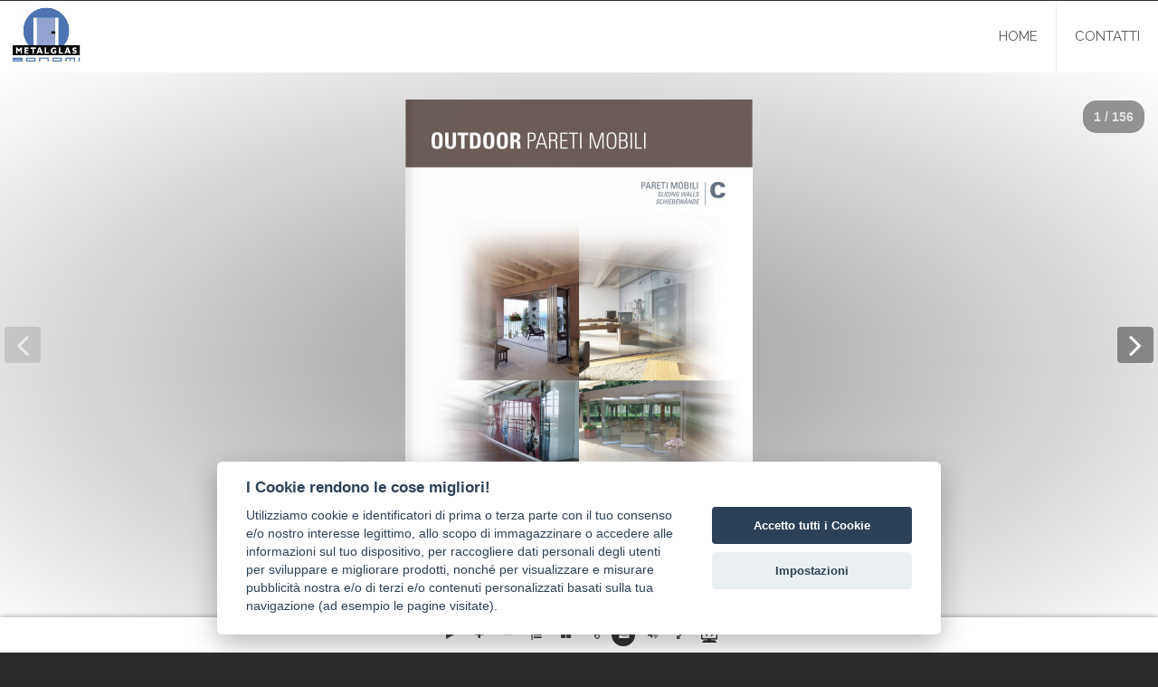

--- FILE ---
content_type: text/html; charset=UTF-8
request_url: https://metalglas.hiflip.com/sfogliabili/metalglas/metalglas-pareti-mobili-2020/
body_size: 162515
content:




<!DOCTYPE html>
<html lang="it-IT">
<head>
<meta http-equiv="X-UA-Compatible" content="IE=edge,chrome=1" />
<meta name="apple-mobile-web-app-capable" content="yes">
<meta name="mobile-web-app-capable" content="yes">
<title>
Metalglas – Pareti Mobili 2020 Metalglas - catalogo sfogliabile interattivo</title>
<link rel="canonical" href="https://metalglas.hiflip.com/sfogliabili/metalglas/metalglas-pareti-mobili-2020/"/><meta charset="UTF-8">
<meta name=viewport content="width=device-width, initial-scale=1.0, maximum-scale=1.0, user-scalable=no"> 
<meta name="description" content="">

<link rel="profile" href="http://gmpg.org/xfn/11">
<link rel="pingback" href="https://www.hiflip.com/xmlrpc.php">


<link rel='dns-prefetch' href='//www.hiflip.com' />
<link rel='dns-prefetch' href='//www.gstatic.com' />
<link rel='dns-prefetch' href='//ajax.googleapis.com' />
<link rel='dns-prefetch' href='//vjs.zencdn.net' />
<link rel='dns-prefetch' href='//fonts.googleapis.com' />
<link rel='dns-prefetch' href='//s.w.org' />
<link rel="alternate" type="application/rss+xml" title="Cataloghi sfogliabili interattivi HiFlip &raquo; Feed" href="https://www.hiflip.com/feed/" />
<link rel="alternate" type="application/rss+xml" title="Cataloghi sfogliabili interattivi HiFlip &raquo; Feed dei commenti" href="https://www.hiflip.com/comments/feed/" />
<meta name="apple-mobile-web-app-capable" content="yes">
<meta name="mobile-web-app-capable" content="yes">
		<script type="text/javascript">
			window._wpemojiSettings = {"baseUrl":"https:\/\/s.w.org\/images\/core\/emoji\/11\/72x72\/","ext":".png","svgUrl":"https:\/\/s.w.org\/images\/core\/emoji\/11\/svg\/","svgExt":".svg","source":{"concatemoji":"https:\/\/www.hiflip.com\/wp-includes\/js\/wp-emoji-release.min.js?ver=4.9.8"}};
			!function(a,b,c){function d(a,b){var c=String.fromCharCode;l.clearRect(0,0,k.width,k.height),l.fillText(c.apply(this,a),0,0);var d=k.toDataURL();l.clearRect(0,0,k.width,k.height),l.fillText(c.apply(this,b),0,0);var e=k.toDataURL();return d===e}function e(a){var b;if(!l||!l.fillText)return!1;switch(l.textBaseline="top",l.font="600 32px Arial",a){case"flag":return!(b=d([55356,56826,55356,56819],[55356,56826,8203,55356,56819]))&&(b=d([55356,57332,56128,56423,56128,56418,56128,56421,56128,56430,56128,56423,56128,56447],[55356,57332,8203,56128,56423,8203,56128,56418,8203,56128,56421,8203,56128,56430,8203,56128,56423,8203,56128,56447]),!b);case"emoji":return b=d([55358,56760,9792,65039],[55358,56760,8203,9792,65039]),!b}return!1}function f(a){var c=b.createElement("script");c.src=a,c.defer=c.type="text/javascript",b.getElementsByTagName("head")[0].appendChild(c)}var g,h,i,j,k=b.createElement("canvas"),l=k.getContext&&k.getContext("2d");for(j=Array("flag","emoji"),c.supports={everything:!0,everythingExceptFlag:!0},i=0;i<j.length;i++)c.supports[j[i]]=e(j[i]),c.supports.everything=c.supports.everything&&c.supports[j[i]],"flag"!==j[i]&&(c.supports.everythingExceptFlag=c.supports.everythingExceptFlag&&c.supports[j[i]]);c.supports.everythingExceptFlag=c.supports.everythingExceptFlag&&!c.supports.flag,c.DOMReady=!1,c.readyCallback=function(){c.DOMReady=!0},c.supports.everything||(h=function(){c.readyCallback()},b.addEventListener?(b.addEventListener("DOMContentLoaded",h,!1),a.addEventListener("load",h,!1)):(a.attachEvent("onload",h),b.attachEvent("onreadystatechange",function(){"complete"===b.readyState&&c.readyCallback()})),g=c.source||{},g.concatemoji?f(g.concatemoji):g.wpemoji&&g.twemoji&&(f(g.twemoji),f(g.wpemoji)))}(window,document,window._wpemojiSettings);
		</script>
		<style type="text/css">
img.wp-smiley,
img.emoji {
	display: inline !important;
	border: none !important;
	box-shadow: none !important;
	height: 1em !important;
	width: 1em !important;
	margin: 0 .07em !important;
	vertical-align: -0.1em !important;
	background: none !important;
	padding: 0 !important;
}
</style>
<link rel='stylesheet' id='login-with-ajax-css'  href='https://www.hiflip.com/wp-content/plugins/login-with-ajax/widget/widget.css?ver=3.1.7' type='text/css' media='all' />
<link rel='stylesheet' id='timeline-css-css'  href='https://www.hiflip.com/wp-content/plugins/content_timeline/css/frontend/timeline.css?ver=4.9.8' type='text/css' media='all' />
<link rel='stylesheet' id='customScroll-css-css'  href='https://www.hiflip.com/wp-content/plugins/content_timeline/css/frontend/jquery.mCustomScrollbar.css?ver=4.9.8' type='text/css' media='all' />
<link rel='stylesheet' id='prettyPhoto-css-css'  href='https://www.hiflip.com/wp-content/plugins/content_timeline/css/frontend/prettyPhoto.css?ver=4.9.8' type='text/css' media='all' />
<link rel='stylesheet' id='my_timeline_font_awesome-css'  href='https://www.hiflip.com/wp-content/plugins/content_timeline//css/frontend/awesome/font-awesome.css?ver=4.9.8' type='text/css' media='all' />
<link rel='stylesheet' id='my_timeline_lineicons_css-css'  href='https://www.hiflip.com/wp-content/plugins/content_timeline//css/frontend/themify-icons.css?ver=4.9.8' type='text/css' media='all' />
<link rel='stylesheet' id='um_online-css'  href='https://www.hiflip.com/wp-content/plugins/um-online/assets/css/um-online.css?ver=4.9.8' type='text/css' media='all' />
<link rel='stylesheet' id='responsive-lightbox-swipebox-css'  href='https://www.hiflip.com/wp-content/plugins/responsive-lightbox/assets/swipebox/css/swipebox.min.css?ver=2.0.5' type='text/css' media='all' />
<link rel='stylesheet' id='searchandfilter-css'  href='https://www.hiflip.com/wp-content/plugins/search-filter/style.css?ver=1' type='text/css' media='all' />
<link rel='stylesheet' id='sidebar-login-css'  href='https://www.hiflip.com/wp-content/plugins/sidebar-login/assets/css/sidebar-login.css?ver=2.7.3' type='text/css' media='all' />
<link rel='stylesheet' id='um_docs_style-css'  href='https://www.hiflip.com/wp-content/plugins/um-docs/assets/css/um-docs.min.css?ver=4.9.8' type='text/css' media='all' />
<link rel='stylesheet' id='um-docs-select-2-style-css'  href='https://www.hiflip.com/wp-content/plugins/um-docs/assets/select2/css/select2.min.css?ver=4.9.8' type='text/css' media='all' />
<link rel='stylesheet' id='um-gallery-style-css'  href='https://www.hiflip.com/wp-content/plugins/um-gallery-pro/assets/css/um-gallery.css?ver=4.9.8' type='text/css' media='all' />
<link rel='stylesheet' id='um-gallery-style-carousel-css'  href='https://www.hiflip.com/wp-content/plugins/um-gallery-pro/templates/um-gallery/carousel/owl-carousel/owl.carousel.css?ver=4.9.8' type='text/css' media='all' />
<link rel='stylesheet' id='um-gallery-style-theme-css'  href='https://www.hiflip.com/wp-content/plugins/um-gallery-pro/templates/um-gallery/carousel/owl-carousel/owl.theme.css?ver=4.9.8' type='text/css' media='all' />
<link rel='stylesheet' id='videojs-plugin-css'  href='https://www.hiflip.com/wp-content/plugins/videojs-html5-video-player-for-wordpress/plugin-styles.css?ver=4.9.8' type='text/css' media='all' />
<link rel='stylesheet' id='videojs-css'  href='//vjs.zencdn.net/4.5/video-js.css?ver=4.9.8' type='text/css' media='all' />
<link rel='stylesheet' id='woocommerce-layout-css'  href='https://www.hiflip.com/wp-content/plugins/woocommerce/assets/css/woocommerce-layout.css?ver=3.4.4' type='text/css' media='all' />
<link rel='stylesheet' id='woocommerce-smallscreen-css'  href='https://www.hiflip.com/wp-content/plugins/woocommerce/assets/css/woocommerce-smallscreen.css?ver=3.4.4' type='text/css' media='only screen and (max-width: 768px)' />
<link rel='stylesheet' id='woocommerce-general-css'  href='https://www.hiflip.com/wp-content/plugins/woocommerce/assets/css/woocommerce.css?ver=3.4.4' type='text/css' media='all' />
<style id='woocommerce-inline-inline-css' type='text/css'>
.woocommerce form .form-row .required { visibility: visible; }
</style>
<link rel='stylesheet' id='wpstatistics-css-css'  href='https://www.hiflip.com/wp-content/plugins/wp-statistics/assets/css/frontend.css?ver=12.4.0' type='text/css' media='all' />
<link rel='stylesheet' id='bober-parent-style-css'  href='https://www.hiflip.com/wp-content/themes/bober/style.css?ver=4.9.8' type='text/css' media='all' />
<link rel='stylesheet' id='bootstrap-gridsystem-css'  href='https://www.hiflip.com/wp-content/themes/flipness/libs/bootstrap/css/bootstrap.min.css?ver=4.9.8' type='text/css' media='all' />
<link rel='stylesheet' id='jquery-nice-select-css'  href='https://www.hiflip.com/wp-content/themes/flipness/libs/jquery-nice-select/nice-select.css?ver=4.9.8' type='text/css' media='all' />
<link rel='stylesheet' id='bober-style-css'  href='https://www.hiflip.com/wp-content/themes/flipness/style.css?ver=4.9.8' type='text/css' media='all' />
<style id='bober-style-inline-css' type='text/css'>
.blog .post, .blog .nav-links, .archive .post, .archive .nav-links, .search .post, .search .nav-links{margin-bottom:20px;}.blog .post:first-child{margin-top:20px;}.b_to_top-wrap{border-radius:5px;}.mpc-menu .sub-menu, .mpc-mega-menu-wrap{box-shadow:0 0 0 10px rgba(230,230,230,0.5);}.b_site__header a{color:#333333;}.b_site__header .current-menu-item > a, .b_site__header a.b_page-section-link, .b_site__header .current-menu-ancestor:not(.mpc-mega-menu-col) > a, .b_site__header a:hover{color:#4a4961;}.b_site__header.b_floating a{color:#333333;}.b_site__header.b_floating .current-menu-item > a, .b_site__header.b_floating a.b_page-section-link, .b_site__header.b_floating .current-menu-ancestor:not(.mpc-mega-menu-col) > a, .b_site__header.b_floating a:hover{color:#4a4961;}html:not(.b_mobile) .b_site__navigation .sub-menu a{color:#555555;}html:not(.b_mobile) .b_site__navigation .sub-menu .current-menu-item > a, html:not(.b_mobile) .b_site__header .sub-menu a.b_page-section-link, html:not(.b_mobile) .b_site__navigation .sub-menu .current-menu-ancestor:not(.mpc-mega-menu-col) > a, html:not(.b_mobile) .b_site__navigation .sub-menu a:hover, html:not(.b_mobile) .b_site__navigation > .mpc-menu > .menu-item:not(.mpc-mega-menu) .sub-menu .menu-item:not(.mpc-mega-menu-col):hover > a{color:#ffffff;}html:not(.b_mobile) .b_site__navigation .mpc-mega-menu-col a{color:#555555;}html:not(.b_mobile) .b_site__navigation .mpc-mega-menu-col .current-menu-item > a, html:not(.b_mobile) .b_site__header .mpc-mega-menu-col a.b_page-section-link, html:not(.b_mobile) .b_site__navigation .mpc-mega-menu-col .current-menu-ancestor:not(.mpc-mega-menu-col) > a, html:not(.b_mobile) .b_site__navigation .mpc-mega-menu-col a:hover{color:#8583af;}html:not(.b_mobile) .mpc-menu > .menu-item:not(.mpc-mega-menu) .sub-menu .menu-item:hover, html:not(.b_mobile) .mpc-menu > .menu-item:not(.mpc-mega-menu) .sub-menu .menu-item.current-menu-item, html:not(.b_mobile) .mpc-menu > .menu-item:not(.mpc-mega-menu) .sub-menu .menu-item.current-menu-ancestor{background-color:#8583af;}.b_mobile .b_site__header a{color:#333333;}.b_icon--menu, .b_icon--search:before, .b_icon--search:after{background:#333333;}.b_icon--search{border-color:#333333;}.b_mobile .b_site__header .current-menu-item > a, .b_mobile .b_site__header a.b_page-section-link, .b_mobile .b_site__header .current-menu-ancestor:not(.mpc-mega-menu-col) > a, .b_mobile .b_site__header a:hover{color:#ffffff;}.b_active .b_icon--menu, .b_active .b_icon--search:before, .b_active .b_icon--search:after{background:#ffffff;}.b_active .b_icon--search{border-color:#ffffff;}.b_mobile .b_site__navigation .sub-menu a{color:#ffffff;}.b_mobile .b_site__navigation .sub-menu .current-menu-item > a, .b_mobile .b_site__header .sub-menu a.b_page-section-link, .b_mobile .b_site__navigation .sub-menu .current-menu-ancestor:not(.mpc-mega-menu-col) > a, .b_mobile .b_site__navigation .sub-menu a:hover{color:#8583af;}.b_site__search ::-webkit-input-placeholder{color:#333333;}.b_site__search ::-moz-placeholder{color:#333333;}.b_site__search :-ms-input-placeholder{color:#333333;}.b_body.woocommerce .products .product .star-rating{font-size:16px;}.b_body.woocommerce .products .product .star-rating{margin-left:auto;margin-right:auto;}
</style>
<link rel='stylesheet' id='flip_generale-css'  href='https://www.hiflip.com/assets/css/generale.css?ver=4.9.8' type='text/css' media='all' />
<link rel='stylesheet' id='flip_style-css'  href='https://www.hiflip.com/assets/css/flipbook.style.css?ver=4.9.8' type='text/css' media='all' />
<link rel='stylesheet' id='font-awesome-css'  href='https://www.hiflip.com/wp-content/plugins/js_composer/assets/lib/bower/font-awesome/css/font-awesome.min.css?ver=5.0.1' type='text/css' media='all' />
<link rel='stylesheet' id='typeahead-css'  href='https://www.hiflip.com/assets/css/jquery.typeahead.css?ver=4.9.8' type='text/css' media='all' />
<link rel='stylesheet' id='sweetalert-css'  href='https://www.hiflip.com/assets/css/sweetalert.css?ver=4.9.8' type='text/css' media='all' />
<link rel='stylesheet' id='tooltipster-css'  href='https://www.hiflip.com/wp-content/plugins/real-media-library/assets/css/jquery.tooltipster.min.css?ver=4.9.8' type='text/css' media='all' />
<link rel='stylesheet' id='woocommerce_prettyPhoto_css-css'  href='https://www.hiflip.com/wp-content/plugins/woocommerce/assets/css/prettyPhoto.css?ver=3.4.4' type='text/css' media='all' />
<link rel='stylesheet' id='yith_ywsbs_frontend-css'  href='https://www.hiflip.com/wp-content/plugins/yith-woocommerce-subscription-premium/assets/css/frontend.css?ver=4.9.8' type='text/css' media='all' />
<link rel='stylesheet' id='mpc-massive-style-css'  href='https://www.hiflip.com/wp-content/plugins/mpc-massive/assets/css/mpc-styles.css?ver=4.9.8' type='text/css' media='all' />
<link rel='stylesheet' id='um_fonticons_ii-css'  href='https://www.hiflip.com/wp-content/plugins/ultimate-member/assets/css/um-fonticons-ii.css?ver=4.9.8' type='text/css' media='all' />
<link rel='stylesheet' id='um_fonticons_fa-css'  href='https://www.hiflip.com/wp-content/plugins/ultimate-member/assets/css/um-fonticons-fa.css?ver=4.9.8' type='text/css' media='all' />
<link rel='stylesheet' id='select2-css'  href='https://www.hiflip.com/wp-content/plugins/ultimate-member/assets/css/select2/select2.min.css?ver=4.9.8' type='text/css' media='all' />
<link rel='stylesheet' id='um_modal-css'  href='https://www.hiflip.com/wp-content/plugins/ultimate-member/assets/css/um-modal.css?ver=4.9.8' type='text/css' media='all' />
<link rel='stylesheet' id='um_styles-css'  href='https://www.hiflip.com/wp-content/plugins/ultimate-member/assets/css/um-styles.css?ver=4.9.8' type='text/css' media='all' />
<link rel='stylesheet' id='um_members-css'  href='https://www.hiflip.com/wp-content/plugins/ultimate-member/assets/css/um-members.css?ver=4.9.8' type='text/css' media='all' />
<link rel='stylesheet' id='um_profile-css'  href='https://www.hiflip.com/wp-content/plugins/ultimate-member/assets/css/um-profile.css?ver=4.9.8' type='text/css' media='all' />
<link rel='stylesheet' id='um_account-css'  href='https://www.hiflip.com/wp-content/plugins/ultimate-member/assets/css/um-account.css?ver=4.9.8' type='text/css' media='all' />
<link rel='stylesheet' id='um_misc-css'  href='https://www.hiflip.com/wp-content/plugins/ultimate-member/assets/css/um-misc.css?ver=4.9.8' type='text/css' media='all' />
<link rel='stylesheet' id='um_fileupload-css'  href='https://www.hiflip.com/wp-content/plugins/ultimate-member/assets/css/um-fileupload.css?ver=4.9.8' type='text/css' media='all' />
<link rel='stylesheet' id='um_datetime-css'  href='https://www.hiflip.com/wp-content/plugins/ultimate-member/assets/css/pickadate/default.css?ver=4.9.8' type='text/css' media='all' />
<link rel='stylesheet' id='um_datetime_date-css'  href='https://www.hiflip.com/wp-content/plugins/ultimate-member/assets/css/pickadate/default.date.css?ver=4.9.8' type='text/css' media='all' />
<link rel='stylesheet' id='um_datetime_time-css'  href='https://www.hiflip.com/wp-content/plugins/ultimate-member/assets/css/pickadate/default.time.css?ver=4.9.8' type='text/css' media='all' />
<link rel='stylesheet' id='um_raty-css'  href='https://www.hiflip.com/wp-content/plugins/ultimate-member/assets/css/um-raty.css?ver=4.9.8' type='text/css' media='all' />
<link rel='stylesheet' id='um_scrollbar-css'  href='https://www.hiflip.com/wp-content/plugins/ultimate-member/assets/css/um-scrollbar.css?ver=4.9.8' type='text/css' media='all' />
<link rel='stylesheet' id='um_crop-css'  href='https://www.hiflip.com/wp-content/plugins/ultimate-member/assets/css/um-crop.css?ver=4.9.8' type='text/css' media='all' />
<link rel='stylesheet' id='um_tipsy-css'  href='https://www.hiflip.com/wp-content/plugins/ultimate-member/assets/css/um-tipsy.css?ver=4.9.8' type='text/css' media='all' />
<link rel='stylesheet' id='um_responsive-css'  href='https://www.hiflip.com/wp-content/plugins/ultimate-member/assets/css/um-responsive.css?ver=4.9.8' type='text/css' media='all' />
<link rel='stylesheet' id='um_default_css-css'  href='https://www.hiflip.com/wp-content/plugins/ultimate-member/assets/css/um-old-default.css?ver=2.0.25' type='text/css' media='all' />
<link rel='stylesheet' id='redux-google-fonts-mpc_bober-css'  href='https://fonts.googleapis.com/css?family=Raleway%3A400%2C700%2C600%2C800&#038;subset=latin&#038;ver=4.9.8' type='text/css' media='all' />
<script type="text/template" id="tmpl-variation-template">
	<div class="woocommerce-variation-description">{{{ data.variation.variation_description }}}</div>
	<div class="woocommerce-variation-price">{{{ data.variation.price_html }}}</div>
	<div class="woocommerce-variation-availability">{{{ data.variation.availability_html }}}</div>
</script>
<script type="text/template" id="tmpl-unavailable-variation-template">
	<p>Siamo spiacenti, questo prodotto non è disponibile. Scegli un'altra combinazione.</p>
</script>
<script type='text/javascript' src='https://www.hiflip.com/wp-includes/js/jquery/jquery.js?ver=1.12.4'></script>
<script type='text/javascript' src='https://www.hiflip.com/wp-includes/js/jquery/jquery-migrate.min.js?ver=1.4.1'></script>
<script type='text/javascript'>
/* <![CDATA[ */
var LWA = {"ajaxurl":"https:\/\/www.hiflip.com\/wp-admin\/admin-ajax.php"};
/* ]]> */
</script>
<script type='text/javascript' src='https://www.hiflip.com/wp-content/plugins/login-with-ajax/widget/login-with-ajax.js?ver=3.1.7'></script>
<script type='text/javascript' src='https://www.hiflip.com/wp-content/plugins/content_timeline/js/frontend/jquery.easing.1.3.js?ver=4.9.8'></script>
<script type='text/javascript' src='https://www.hiflip.com/wp-content/plugins/content_timeline/js/frontend/jquery.timeline.js?ver=4.9.8'></script>
<script type='text/javascript' src='https://www.hiflip.com/wp-content/plugins/content_timeline/js/frontend/jquery.Verticaltimeline.js?ver=4.9.8'></script>
<script type='text/javascript' src='https://www.hiflip.com/wp-content/plugins/content_timeline/js/frontend/jquery.mousewheel.min.js?ver=4.9.8'></script>
<script type='text/javascript' src='https://www.hiflip.com/wp-content/plugins/content_timeline/js/frontend/jquery.mCustomScrollbar.min.js?ver=4.9.8'></script>
<script type='text/javascript' src='https://www.hiflip.com/wp-content/plugins/content_timeline/js/frontend/rollover.js?ver=4.9.8'></script>
<script type='text/javascript' src='https://www.hiflip.com/wp-content/plugins/content_timeline/js/frontend/jquery.prettyPhoto.js?ver=4.9.8'></script>
<script type='text/javascript' src='https://www.hiflip.com/wp-content/plugins/content_timeline//js/frontend/jquery.my_add_function.js?ver=4.9.8'></script>
<script type='text/javascript' src='https://www.hiflip.com/wp-content/plugins/responsive-lightbox/assets/swipebox/js/jquery.swipebox.min.js?ver=2.0.5'></script>
<script type='text/javascript' src='https://www.hiflip.com/wp-content/plugins/responsive-lightbox/assets/infinitescroll/infinite-scroll.pkgd.min.js?ver=4.9.8'></script>
<script type='text/javascript'>
/* <![CDATA[ */
var rlArgs = {"script":"swipebox","selector":"lightbox","customEvents":"","activeGalleries":"1","animation":"1","hideCloseButtonOnMobile":"0","removeBarsOnMobile":"0","hideBars":"1","hideBarsDelay":"5000","videoMaxWidth":"1080","useSVG":"1","loopAtEnd":"0","woocommerce_gallery":"0","ajaxurl":"https:\/\/www.hiflip.com\/wp-admin\/admin-ajax.php","nonce":"4ce23858b0"};
/* ]]> */
</script>
<script type='text/javascript' src='https://www.hiflip.com/wp-content/plugins/responsive-lightbox/js/front.js?ver=2.0.5'></script>
<script type='text/javascript' src='https://www.hiflip.com/wp-content/plugins/sidebar-login/assets/js/jquery.blockUI.min.js?ver=2.70'></script>
<script type='text/javascript'>
/* <![CDATA[ */
var sidebar_login_params = {"ajax_url":"https:\/\/www.hiflip.com\/wp-admin\/admin-ajax.php","force_ssl_admin":"1","is_ssl":"1","i18n_username_required":"Prego, inserisci il nome utente","i18n_password_required":"Prego, inserisci la password","error_class":"sidebar_login_error"};
/* ]]> */
</script>
<script type='text/javascript' src='https://www.hiflip.com/wp-content/plugins/sidebar-login/assets/js/sidebar-login.min.js?ver=2.7.3'></script>
<script type='text/javascript' src='https://www.hiflip.com/wp-content/plugins/um-docs/assets/select2/js/select2.full.min.js?ver=4.9.8'></script>
<script type='text/javascript'>
/* <![CDATA[ */
var um_documents = {"site_url":"https:\/\/www.hiflip.com","ajax_url":"https:\/\/www.hiflip.com\/wp-admin\/admin-ajax.php","confirm_btn":"Download","no_documents":"No more files available"};
/* ]]> */
</script>
<script type='text/javascript' src='https://www.hiflip.com/wp-content/plugins/um-docs/assets/js/um-docs.min.js?ver=4.9.8'></script>
<script type='text/javascript' src='https://www.hiflip.com/wp-content/plugins/um-gallery-pro/assets/js/dropzone.js?ver=4.9.8'></script>
<script type='text/javascript' src='https://www.hiflip.com/wp-content/plugins/um-gallery-pro/templates/um-gallery/carousel/owl-carousel/owl.carousel.min.js?ver=4.9.8'></script>
<script type='text/javascript'>
/* <![CDATA[ */
var um_gallery_config = {"site_url":"https:\/\/www.hiflip.com","nonce":"b67c85f07d","ajax_url":"https:\/\/www.hiflip.com\/wp-admin\/admin-ajax.php","is_owner":"1","save_text":"Save","edit_text":"<i class=\"um-faicon-pencil\"><\/i> Edit Caption","cancel_text":"Cancel","album_id":"0","dictDefaultMessage":"<span class=\"icon\"><i class=\"um-faicon-picture-o\"><\/i><\/span>\r\n        <span class=\"str\">Upload your photos<\/span>","upload_complete":"Upload Complete","no_events_txt":"No photos found."};
/* ]]> */
</script>
<script type='text/javascript' src='https://www.hiflip.com/wp-content/plugins/um-gallery-pro/assets/js/um-gallery.js?ver=4.9.8'></script>
<script type='text/javascript'>
/* <![CDATA[ */
var wc_add_to_cart_params = {"ajax_url":"\/wp-admin\/admin-ajax.php","wc_ajax_url":"\/?wc-ajax=%%endpoint%%","i18n_view_cart":"Visualizza carrello","cart_url":"https:\/\/www.hiflip.com\/carrello\/","is_cart":"","cart_redirect_after_add":"yes"};
/* ]]> */
</script>
<script type='text/javascript' src='https://www.hiflip.com/wp-content/plugins/woocommerce/assets/js/frontend/add-to-cart.min.js?ver=3.4.4'></script>
<script type='text/javascript' src='https://www.hiflip.com/wp-content/plugins/js_composer/assets/js/vendors/woocommerce-add-to-cart.js?ver=5.0.1'></script>
<script type='text/javascript' src='https://www.hiflip.com/wp-content/themes/flipness/libs/jquery-nice-select/jquery.nice-select.min.js?ver=1'></script>
<script type='text/javascript' src='https://www.gstatic.com/charts/loader.js?ver=4.9.8'></script>
<script type='text/javascript' src='https://www.hiflip.com/assets/js/jquery.typeahead.js?ver=4.9.8'></script>
<script type='text/javascript' src='https://www.hiflip.com/assets/js/sweetalert.min.js?ver=4.9.8'></script>
<script type='text/javascript' src='https://ajax.googleapis.com/ajax/libs/jquery/1.8.3/jquery.js?ver=1.8.3'></script>
<script type='text/javascript' src='https://ajax.googleapis.com/ajax/libs/jqueryui/1.9.2/jquery-ui.min.js?ver=1.9.2'></script>
<script type='text/javascript' src='https://www.hiflip.com/wp-content/plugins/real-media-library/assets/js/jquery.tooltipster.min.js?ver=2.6.3'></script>
<script type='text/javascript' src='https://www.hiflip.com/assets/js/flipbook.min.js?ver=2.0'></script>
<script type='text/javascript' src='https://www.hiflip.com/assets/js/magnific.min.js?ver=1.1.0'></script>
<script type='text/javascript' src='https://www.hiflip.com/wp-includes/js/underscore.min.js?ver=1.8.3'></script>
<script type='text/javascript'>
/* <![CDATA[ */
var _wpUtilSettings = {"ajax":{"url":"\/wp-admin\/admin-ajax.php"}};
/* ]]> */
</script>
<script type='text/javascript' src='https://www.hiflip.com/wp-includes/js/wp-util.min.js?ver=4.9.8'></script>
<script type='text/javascript' src='https://www.hiflip.com/wp-includes/js/imagesloaded.min.js?ver=3.2.0'></script>
<script type='text/javascript' src='https://www.hiflip.com/wp-includes/js/masonry.min.js?ver=3.3.2'></script>
<script type='text/javascript' src='https://www.hiflip.com/wp-includes/js/jquery/jquery.masonry.min.js?ver=3.1.2b'></script>
<script type='text/javascript' src='https://www.hiflip.com/wp-content/plugins/ultimate-member/assets/js/select2/select2.full.min.js?ver=4.9.8'></script>
<script type='text/javascript' src='https://www.hiflip.com/wp-content/plugins/ultimate-member/assets/js/um-modal.min.js?ver=4.9.8'></script>
<script type='text/javascript' src='https://www.hiflip.com/wp-content/plugins/ultimate-member/assets/js/um-jquery-form.min.js?ver=4.9.8'></script>
<script type='text/javascript' src='https://www.hiflip.com/wp-content/plugins/ultimate-member/assets/js/um-fileupload.min.js?ver=4.9.8'></script>
<script type='text/javascript' src='https://www.hiflip.com/wp-content/plugins/ultimate-member/assets/js/pickadate/picker.js?ver=4.9.8'></script>
<script type='text/javascript' src='https://www.hiflip.com/wp-content/plugins/ultimate-member/assets/js/pickadate/picker.date.js?ver=4.9.8'></script>
<script type='text/javascript' src='https://www.hiflip.com/wp-content/plugins/ultimate-member/assets/js/pickadate/picker.time.js?ver=4.9.8'></script>
<script type='text/javascript' src='https://www.hiflip.com/wp-content/plugins/ultimate-member/assets/js/pickadate/legacy.js?ver=4.9.8'></script>
<script type='text/javascript' src='https://www.hiflip.com/wp-content/plugins/ultimate-member/assets/js/um-raty.min.js?ver=4.9.8'></script>
<script type='text/javascript' src='https://www.hiflip.com/wp-content/plugins/ultimate-member/assets/js/um-scrollto.min.js?ver=4.9.8'></script>
<script type='text/javascript' src='https://www.hiflip.com/wp-content/plugins/ultimate-member/assets/js/um-scrollbar.min.js?ver=4.9.8'></script>
<script type='text/javascript' src='https://www.hiflip.com/wp-content/plugins/ultimate-member/assets/js/um-crop.min.js?ver=4.9.8'></script>
<script type='text/javascript' src='https://www.hiflip.com/wp-content/plugins/ultimate-member/assets/js/um-tipsy.min.js?ver=4.9.8'></script>
<script type='text/javascript' src='https://www.hiflip.com/wp-content/plugins/ultimate-member/assets/js/um-functions.min.js?ver=4.9.8'></script>
<script type='text/javascript' src='https://www.hiflip.com/wp-content/plugins/ultimate-member/assets/js/um-gdpr.min.js?ver=2.0.25'></script>
<script type='text/javascript' src='https://www.hiflip.com/wp-content/plugins/ultimate-member/assets/js/um-responsive.min.js?ver=4.9.8'></script>
<script type='text/javascript' src='https://www.hiflip.com/wp-content/plugins/ultimate-member/assets/js/um-conditional.min.js?ver=4.9.8'></script>
<script type='text/javascript'>
/* <![CDATA[ */
var um_scripts = [];
/* ]]> */
</script>
<script type='text/javascript' src='https://www.hiflip.com/wp-content/plugins/ultimate-member/assets/js/um-scripts.min.js?ver=4.9.8'></script>
<script type='text/javascript' src='https://www.hiflip.com/wp-content/plugins/ultimate-member/assets/js/um-members.min.js?ver=4.9.8'></script>
<script type='text/javascript' src='https://www.hiflip.com/wp-content/plugins/ultimate-member/assets/js/um-profile.min.js?ver=4.9.8'></script>
<script type='text/javascript' src='https://www.hiflip.com/wp-content/plugins/ultimate-member/assets/js/um-account.min.js?ver=4.9.8'></script>
<link rel='https://api.w.org/' href='https://www.hiflip.com/wp-json/' />
<link rel="EditURI" type="application/rsd+xml" title="RSD" href="https://www.hiflip.com/xmlrpc.php?rsd" />
<link rel="wlwmanifest" type="application/wlwmanifest+xml" href="https://www.hiflip.com/wp-includes/wlwmanifest.xml" /> 
<link rel='prev' title='Metalglas – Indoor 2020' href='https://www.hiflip.com/sfogliabili/metalglas/metalglas-indoor-2020/' />
<link rel='next' title='Metalglas – Box Docia  2020' href='https://www.hiflip.com/sfogliabili/metalglas/metalglas-box-docia-2020/' />
<meta name="generator" content="WordPress 4.9.8" />
<meta name="generator" content="WooCommerce 3.4.4" />
<link rel='shortlink' href='https://www.hiflip.com/?p=2588' />
<link rel="alternate" type="application/json+oembed" href="https://www.hiflip.com/wp-json/oembed/1.0/embed?url=https%3A%2F%2Fwww.hiflip.com%2Fsfogliabili%2Fmetalglas%2Fmetalglas-pareti-mobili-2020%2F" />
<link rel="alternate" type="text/xml+oembed" href="https://www.hiflip.com/wp-json/oembed/1.0/embed?url=https%3A%2F%2Fwww.hiflip.com%2Fsfogliabili%2Fmetalglas%2Fmetalglas-pareti-mobili-2020%2F&#038;format=xml" />
		<script type="text/javascript">
		my_timeline_front_ajax_nonce="ddb9e3a976";
			my_timeline_front_ajax_url="https://www.hiflip.com/wp-admin/admin-ajax.php";
		</script>
		<link href="https://fonts.googleapis.com/css?family=Montserrat" rel="stylesheet" type="text/css">
		<script type="text/javascript"> document.createElement("video");document.createElement("audio");document.createElement("track"); </script>
				<style type="text/css">
			.request_name {
				display: none !important;
			}
		</style>
		<noscript><style>.woocommerce-product-gallery{ opacity: 1 !important; }</style></noscript>
	<meta name="generator" content="Powered by Visual Composer - drag and drop page builder for WordPress."/>
<!--[if lte IE 9]><link rel="stylesheet" type="text/css" href="https://www.hiflip.com/wp-content/plugins/js_composer/assets/css/vc_lte_ie9.min.css" media="screen"><![endif]-->
<!-- BEGIN ExactMetrics v5.3.5 Universal Analytics - https://exactmetrics.com/ -->
<script>
(function(i,s,o,g,r,a,m){i['GoogleAnalyticsObject']=r;i[r]=i[r]||function(){
	(i[r].q=i[r].q||[]).push(arguments)},i[r].l=1*new Date();a=s.createElement(o),
	m=s.getElementsByTagName(o)[0];a.async=1;a.src=g;m.parentNode.insertBefore(a,m)
})(window,document,'script','https://www.google-analytics.com/analytics.js','ga');
  ga('create', 'UA-87917686-1', 'auto');
  ga('send', 'pageview');
</script>
<!-- END ExactMetrics Universal Analytics -->
<style type="text/css" title="dynamic-css" class="options-output">body{font-family:Raleway;text-align:left;line-height:18px;font-weight:400;font-style:normal;color:#383838;font-size:15px;}body h1, body h2, body h3, body h4, body h5, body h6{font-family:Raleway;text-align:left;text-transform:none;font-weight:700;font-style:normal;color:#8180aa;}body h1{line-height:1;font-size:40px;}body h2{text-transform:uppercase;line-height:1;font-size:36px;}body h3{line-height:1;font-size:36px;}body h4{line-height:1;font-size:30px;}body h5{line-height:1.25;font-size:18px;}body h6{line-height:1.2;font-size:14px;}body a,.widget .sub-menu a{font-family:Raleway;font-weight:400;font-style:normal;}body a,input[type="submit"]{color:#4a4961;}body a:hover,input[type="submit"]:hover{color:#666666;}.b_site.b_background--gradient{background-image: radial-gradient(circle,#ffffff 0%,#5e5e5e 100%);;}body.b_background--default{background-color:#ffffff;}.b_ajax{color:#626177;}.b_site__header{padding-top:0;padding-right:15px;padding-bottom:0;padding-left:15px;}.b_site__header,.b_site__header a,.b_logo-wrap,.b_site__header .b_logo.b_logo--image{font-family:Raleway;line-height:5.5px;font-weight:normal;font-style:normal;color:#555555;font-size:14px;}.b_site__header.b_background--default{background-color:#ffffff;}.b_site__header.b_floating.b_background-sticky--default{background-color:#ffffff;}.b_logo{padding-top:10px;padding-right:15px;padding-bottom:0;padding-left:0;}.b_site__navigation{padding-top:0;padding-right:0;padding-bottom:0;padding-left:0;}.b_site__navigation > .mpc-menu > li > a{padding-top:10px;padding-right:10px;padding-bottom:10px;padding-left:10px;}.mpc-menu > .menu-item:before{color:rgba(51,51,51,0.22);}.b_floating .mpc-menu > .menu-item:before{color:rgba(51,51,51,0.22);}.mpc-mega-menu-col:after{background:transparent;}.sub-menu,.sub-menu a{font-family:Raleway;line-height:2.5;font-weight:normal;font-style:normal;color:#555555;}.sub-menu .mpc-menu-description{font-family:Raleway;line-height:1.25;font-weight:normal;font-style:normal;color:#777777;}html:not(.b_mobile) .b_site__navigation .mpc-mega-menu .mpc-mega-menu-col > a{font-family:Raleway;line-height:1.5;font-weight:700;font-style:normal;}.menu-item .mpc-menu-icon, .menu-item .mpc-menu-icon-spacer{line-height:2.3;font-size:16px;}.b_background--default .sub-menu,.b_background--default .mpc-mega-menu-wrap{background-color:#ffffff;}.b_site__footer{padding-top:0;padding-right:0;padding-bottom:0;padding-left:0;}.b_site__footer{line-height:2px;color:#eaeaea;}.b_site__footer a{color:#8180aa;}.b_site__footer a:hover{color:#888888;}.b_site__footer.b_background--default{background-color:#ffffff;}.b_site__footer .b_widgets-wrap{padding-top:0;padding-right:0;padding-bottom:0;padding-left:0;}.b_widgets .b_widget__title{font-family:Raleway;line-height:1.5;font-weight:700;font-style:normal;color:#555555;font-size:21px;}.b_widgets .b_widget__text{font-family:Raleway;line-height:1.7;font-weight:400;font-style:normal;color:#888888;font-size:14px;}.b_copyrights.b_background--default{background-color:#333333;}.b_to_top-wrap.b_background--default{background-color:#f3f3f3;}.b_sidebar{padding-top:1.5em;padding-right:1.5em;padding-bottom:1.5em;padding-left:1.5em;}.b_sidebar .b_widget__title,.b_site__main .widget .widgettitle{line-height:1.5;}.b_sidebar .b_widget__text,.b_site__main .widget,.b_sidebar a,.b_site__main .widget a,.widget .sub-menu a{line-height:1.5;}.b_sidebar.b_background--default{background-color:#ffffff;}.blog .b_entry__content-wrap,.blog .nav-links a,.archive .b_entry__content-wrap,.archive .nav-links a,.search .b_entry__content-wrap,.search .nav-links a{padding-top:1em;padding-right:1.2em;padding-bottom:1em;padding-left:1.2em;}.blog .b_entry__content-wrap, .blog .nav-links a, .archive .b_entry__content-wrap, .archive .nav-links a, .search .b_entry__content-wrap, .search .nav-links a{background:#ffffff;}.b_body.woocommerce-page .input-text, .b_body.woocommerce-page .button:not(.add_to_cart_button):not(.single_add_to_cart_button), .b_body.woocommerce-page .orderby{border-top:1px solid #e0e0e0;border-bottom:1px solid #e0e0e0;border-left:1px solid #e0e0e0;border-right:1px solid #e0e0e0;}.b_body.woocommerce-page .input-text, .b_body.woocommerce-page .button, .b_body.woocommerce-page .orderby{padding-top:.5em;padding-right:.5em;padding-bottom:.5em;padding-left:.5em;}.woocommerce #respond input#submit, .woocommerce a.button, .woocommerce button.button, .woocommerce input.button, .woocommerce #respond input#submit.alt:hover, .woocommerce a.button.alt:hover, .woocommerce button.button.alt:hover, .woocommerce input.button.alt:hover{color:#333333;}.woocommerce #respond input#submit:hover, .woocommerce a.button:hover, .woocommerce button.button:hover, .woocommerce input.button:hover, .woocommerce #respond input#submit.alt, .woocommerce a.button.alt, .woocommerce button.button.alt, .woocommerce input.button.alt{color:#ffffff;}.woocommerce #respond input#submit, .woocommerce a.button, .woocommerce button.button, .woocommerce input.button, .woocommerce #respond input#submit.alt:hover, .woocommerce a.button.alt:hover, .woocommerce button.button.alt:hover, .woocommerce input.button.alt:hover{background:#b2b2b2;}.woocommerce #respond input#submit:hover, .woocommerce a.button:hover, .woocommerce button.button:hover, .woocommerce input.button:hover, .woocommerce #respond input#submit.alt, .woocommerce a.button.alt, .woocommerce button.button.alt, .woocommerce input.button.alt{background:#8180aa;}.woocommerce .product.product .onsale, .woocommerce .b_wc-new-badge{font-family:Raleway;text-align:center;text-transform:uppercase;font-weight:600;font-style:normal;font-size:14px;}.woocommerce .b_wc-new-badge{color:#ffffff;}.woocommerce .product.product .onsale{color:#ffffff;}.woocommerce .b_wc-new-badge{background:#8180aa;}.woocommerce .product.product .onsale{background:#434258;}.b_body.woocommerce .woocommerce-breadcrumb, .b_body.woocommerce .woocommerce-breadcrumb a{font-family:Raleway;text-transform:uppercase;line-height:1.5;font-weight:700;font-style:normal;color:#333333;font-size:25px;}.b_body.woocommerce .woocommerce-breadcrumb a{color:#8180aa;}.b_body.woocommerce .products .product h3{font-family:Raleway;text-align:center;line-height:1.2;font-weight:700;font-style:normal;color:#434258;font-size:25px;}.b_body.woocommerce .products .product .price{font-family:Raleway;text-align:center;line-height:1.3;font-weight:600;font-style:normal;color:#757575;font-size:16px;}.b_body.woocommerce .products .product .star-rating{color:#8180aa;}.woocommerce .products .product{background-color:transparent;}.woocommerce .products .add_to_cart_button{font-family:Raleway;text-align:center;text-transform:uppercase;line-height:2;font-weight:800;font-style:normal;color:#ffffff;font-size:14px;}.woocommerce .products .add_to_cart_button{background-color:#8180aa;}.woocommerce .products .add_to_cart_button:hover{background-color:#434258;}.b_body.woocommerce .woocommerce-pagination ul li span, .b_body.woocommerce .woocommerce-pagination ul li a{font-family:Raleway;text-align:center;text-transform:uppercase;line-height:2;font-weight:600;font-style:normal;font-size:18px;}.b_body.woocommerce.single-product .woocommerce-breadcrumb, .b_body.woocommerce.single-product .woocommerce-breadcrumb a{font-family:Raleway;text-transform:uppercase;line-height:1.5;font-weight:700;font-style:normal;color:#333333;font-size:18px;}.b_body.woocommerce.single-product .woocommerce-breadcrumb a{color:#8180aa;}.b_body.woocommerce.single-product .product h1{font-family:Raleway;text-transform:none;line-height:1.1;font-weight:700;font-style:normal;color:#8180aa;font-size:46px;}.b_body.woocommerce.single-product .product .price{font-family:Raleway;line-height:1.2;font-weight:600;font-style:normal;color:#333333;font-size:20px;}.b_body.woocommerce.single-product .product .star-rating{color:#8180aa;}.b_mobile .b_logo{padding-top:0;padding-right:0;padding-bottom:0;padding-left:0;}.b_mobile .b_site__header{padding-top:0;padding-right:0;padding-bottom:0;padding-left:0;}.b_mobile .b_site__header,.b_mobile .b_site__header a,.b_mobile .b_logo-wrap{text-transform:none;line-height:2;color:#333333;font-size:18px;}.b_mobile .b_site__header.b_background--default,.b_background--default .b_site__search,.b_mobile .b_background--default .b_site__navigation{background-color:#ffffff;}.b_mobile .b_background--default .b_site__navigation{padding-top:1em;padding-right:0;padding-bottom:1em;padding-left:0;}.b_mobile .b_site__navigation > .mpc-menu > li > a{padding-top:0;padding-right:1.5em;padding-bottom:0;padding-left:1.5em;}.b_mobile .b_site__navigation .sub-menu a,.b_mobile .mpc-menu-custom-content{padding-top:0;padding-right:1.5em;padding-bottom:0;padding-left:1.5em;}.b_mobile .b_site__navigation > .mpc-menu > li > a{border-bottom:1px solid #3d3d3d;}.b_mobile .b_site__navigation a,.b_mobile .sub-menu,.b_mobile .sub-menu a{text-align:left;line-height:3;color:#ffffff;font-size:14px;}.b_mobile .sub-menu .mpc-menu-description{line-height:1.25;color:#777777;}.b_mobile .b_site__navigation .mpc-mega-menu .mpc-mega-menu-col > a{text-align:left;line-height:3;color:#ffffff;font-size:18px;}.b_mobile .b_background--default.mpc-menu,.b_mobile .b_background--default.mpc-menu,.b_mobile .b_background--default .b_navigation-toggle.b_active,.b_mobile .b_background--default .b_site__navigation{background-color:#333333;}.b_mobile .b_background--default .sub-menu,.b_mobile .b_background--default .mpc-mega-menu-wrap{background-color:#3d3d3d;}.b_mobile .b_background--default .mpc-menu a.b_active{background-color:#434258;}.b_site__search{padding-top:1em;padding-right:1.5em;padding-bottom:1em;padding-left:1.5em;}.b_site__search .search-field{background-color:#ffffff;}.b_site__search .search-field{color:#333333;}.b_background--default .b_site__search,.b_background--default .b_search-toggle.b_active{background-color:#333333;}</style><noscript><style type="text/css"> .wpb_animate_when_almost_visible { opacity: 1; }</style></noscript>
	<style>                                    </style>

</head>

<body class="hiflip-template-default single single-hiflip postid-2588 woocommerce-no-js b_body b_display--fullwidth b_sidebar--none wpb-js-composer js-comp-ver-5.0.1 vc_responsive">

<div id="b_back_to_top__anchor"></div>
	<div id="b_ajax" class="b_ajax b_background--default"><div><span></span><span></span><span></span></div></div>

<div id="b_site" class="hfeed b_site b_layout b_fake-ajax b_background--gradient">
	<a class="skip-link screen-reader-text" href="#b_site_content">Skip to content</a>

	
	
<header id="b_site_header" class="b_site__header b_style--style1 b_background--default b_background-sticky--default b_submenu-sign--disable" style="margin-top:0;border-bottom-width:0px;" role="banner">
	<div class="b_layout__block">
		<div class="b_style-wrap">

			
			            	<!-- <a class="vedi-altri" href="/"><img class="logo-author-mini single-domain" src="https://www.hiflip.com/wp-content/uploads/2017/02/metalglas_trasp.png" /> <span>Vedi altri cataloghi</span></a> -->

			
            			<nav id="b_site_navigation" class="b_site__navigation b_stick-to-top b_background--default" role="navigation">
							</nav><!-- #b_site_navigation -->
			
		</div>
	</div>
	
</header><!-- #b_site_header -->

	<!-- SmartMenus core CSS (required) -->
<link href='/assets/corporate/libs/smartmenus/css/sm-core-css.css' rel='stylesheet' type='text/css' />
<!-- "sm-blue" menu theme (optional, you can use your own CSS, too) -->
<link href='/assets/corporate/libs/smartmenus/css/sm-hiflip/sm-hiflip.css' rel='stylesheet' type='text/css' />

<!-- HTML5 shim and Respond.js IE8 support of HTML5 elements and media queries -->
<!--[if lt IE 9]>
  <script src="https://oss.maxcdn.com/html5shiv/3.7.2/html5shiv.min.js"></script>
  <script src="https://oss.maxcdn.com/respond/1.4.2/respond.min.js"></script>
<![endif]-->

<!-- SmartMenus jQuery plugin -->
<script type="text/javascript" src="/assets/corporate/libs/smartmenus/jquery.smartmenus.js"></script>
<!-- JS @p -->
<script type="text/javascript" src="/assets/corporate/script.js" async="true"></script>

<style>

/* Header */
.testa{
	background-color: #fff;
}
#logo_head{
	float: left;
}
#logo_head img{
	height: 60px;
	margin: 0;
	display: block;
		
}
#logo_head img.piccolo{
	height: 50px;
}
#logo_head img.grande{
	height: 80px;
}
#logo img{
	width: 200px;
    margin: 0 auto;
    display: block;
    padding-top: 150px;
	padding-bottom: 80px;
}
.testata{
	background-size: cover;
	background-position: center;
	background-repeat: no-repeat;
	/*min-height: 450px;*/
}


/* ---------------------- MENU Responsive --------------  */
.main-menu-btn {
    position: absolute;
    display: inline-block;
    width: 28px;
    height: 28px;
    text-indent: 28px;
    white-space: nowrap;
    overflow: hidden;
    cursor: pointer;
    -webkit-tap-highlight-color: rgba(0,0,0,0);
    margin: 18px;
    right: 0px;
    top: 0;
    z-index: 3;
}
/* hamburger icon */
.main-menu-btn-icon, .main-menu-btn-icon:before, .main-menu-btn-icon:after {
  position: absolute;
  top: 50%;
  left: 2px;
  height: 2px;
  width: 24px;
  background: #bbb;
  -webkit-transition: all 0.25s;
  transition: all 0.25s;
}
.main-menu-btn-icon:before {
  content: '';
  top: -7px;
  left: 0;
}
.main-menu-btn-icon:after {
  content: '';
  top: 7px;
  left: 0;
}
/* x icon */
#main-menu-state:checked ~ .main-menu-btn .main-menu-btn-icon {
  height: 0;
  background: transparent;
}
#main-menu-state:checked ~ .main-menu-btn .main-menu-btn-icon:before {
  top: 0;
  -webkit-transform: rotate(-45deg);
  transform: rotate(-45deg);
}
#main-menu-state:checked ~ .main-menu-btn .main-menu-btn-icon:after {
  top: 0;
  -webkit-transform: rotate(45deg);
  transform: rotate(45deg);
}
/* hide menu state checkbox (keep it visible to screen readers) */
#main-menu-state {
  position: absolute;
  width: 1px;
  height: 1px;
  margin: -1px;
  border: 0;
  padding: 0;
  overflow: hidden;
  clip: rect(1px,1px,1px,1px);
}
/* hide the menu in mobile view */
#main-menu-state:not(:checked) ~ #main-menu-single {
  display: none;
}
#main-menu-state:checked ~ #main-menu-single {
  display: block;
}
@media (min-width: 768px) {
  /* hide the button in desktop view */
  .main-menu-btn {
    position: absolute;
    top: -99999px;
  }
  /* always show the menu in desktop view */
  #main-menu-state:not(:checked) ~ #main-menu-single {
    display: block;
  }
}
/* Your rules to style the menu in mobile view (collapsible mode) here... */

#menu-container{
	float: right;
}
#menu-container ul#main-menu-single{
	margin: 0;
	padding: 0;
	list-style-type: none;
	float: right;
	padding-top: 55px;
	position: absolute;
	top: 0;
	right: 0;
	z-index: 2;
	background: #fff;
}
/*#menu-container ul#main-menu-single li{
	float: left;
	padding: 24px 10px;
}*/
#menu-container ul#main-menu-single li a{
	text-transform: uppercase;
	display: block;
}

@media (min-width: 768px) {
	#menu-container ul#main-menu-single{
		
		padding-top: 0px;
	}
	/* Switch to desktop layout
	-----------------------------------------------
	   These transform the menu tree from
	   collapsible to desktop (navbar + dropdowns)
	-----------------------------------------------*/
	/* start... (it's not recommended editing these rules) */
	ul.sm-mytheme{position:absolute;width:12em;}
	.sm-mytheme li{float:none;}
	.sm-mytheme.sm-rtl li{float:right;}
	.sm-mytheme ul li,.sm-mytheme.sm-rtl ul li,.sm-mytheme.sm-vertical li{float:none;}
	.sm-mytheme a{white-space:nowrap;}
	.sm-mytheme ul a,.sm-mytheme.sm-vertical a{white-space:normal;}
	.sm-mytheme .sm-nowrap > li > a,.sm-mytheme .sm-nowrap > li > :not(ul) a{white-space:nowrap;}
	/* ...end */


	/* Your rules to style the menu in desktop view here... */
}
</style>
<header class="testata">
	<div class="testa clearfix">
		
					<div id="logo_head">
				<a href="https://metalglas.hiflip.com/"><img class="grande" src="https://www.hiflip.com/wp-content/uploads/2017/03/logo_metalglas.jpg"></a>
			</div>
							<div id="menu-container">
				<!-- Mobile menu toggle button (hamburger/x icon) -->
				<input id="main-menu-state" type="checkbox" />

				<!--  -->
				<label class="main-menu-btn" for="main-menu-state">
				  <span class="main-menu-btn-icon"></span> Toggle main menu visibility
				</label>
				
					<!-- Sample menu definition -->
					<ul id="main-menu-single" class="ms sm-hiflip grande">
									        <li><a href="http://www.metalglas.it/">Home</a></li>
				        				        <li><a href="http://www.metalglas.it/contatti">Contatti</a></li>
				        				    </ul>
			    
		    </div>
		    	</div>
</header>
		<div id="b_site_content" class="b_site__content">
		<div class="b_content clear">
			<div class="b_layout__block clear">
	<div id="b_primary" class="b_content-area fissa-altezza-hiflip">
		<main id="b_main" class="b_site__main" role="main">	
								<div id="area-hif">
	





			<h1>Metalglas – Pareti Mobili 2020</h1>
			<h5><a href='https://metalglas.hiflip.com/sfogliabili/metalglas/metalglas-pareti-mobili-2020/pagina/1#1'>Pagina 1</a></h5>
								<h5><a href='https://metalglas.hiflip.com/sfogliabili/metalglas/metalglas-pareti-mobili-2020/pagina/2#2'>Pagina 2</a></h5>
								<h5><a href='https://metalglas.hiflip.com/sfogliabili/metalglas/metalglas-pareti-mobili-2020/pagina/3#3'>Pagina 3</a></h5>
								<h5><a href='https://metalglas.hiflip.com/sfogliabili/metalglas/metalglas-pareti-mobili-2020/pagina/4#4'>Pagina 4</a></h5>
								<h5><a href='https://metalglas.hiflip.com/sfogliabili/metalglas/metalglas-pareti-mobili-2020/pagina/5#5'>Pagina 5</a></h5>
								<h5><a href='https://metalglas.hiflip.com/sfogliabili/metalglas/metalglas-pareti-mobili-2020/pagina/6#6'>Pagina 6</a></h5>
								<h5><a href='https://metalglas.hiflip.com/sfogliabili/metalglas/metalglas-pareti-mobili-2020/pagina/7#7'>Pagina 7</a></h5>
								<h5><a href='https://metalglas.hiflip.com/sfogliabili/metalglas/metalglas-pareti-mobili-2020/pagina/8#8'>Pagina 8</a></h5>
								<h5><a href='https://metalglas.hiflip.com/sfogliabili/metalglas/metalglas-pareti-mobili-2020/pagina/9#9'>Pagina 9</a></h5>
								<h5><a href='https://metalglas.hiflip.com/sfogliabili/metalglas/metalglas-pareti-mobili-2020/pagina/10#10'>Pagina 10</a></h5>
								<h5><a href='https://metalglas.hiflip.com/sfogliabili/metalglas/metalglas-pareti-mobili-2020/pagina/11#11'>Pagina 11</a></h5>
								<h5><a href='https://metalglas.hiflip.com/sfogliabili/metalglas/metalglas-pareti-mobili-2020/pagina/12#12'>Pagina 12</a></h5>
								<h5><a href='https://metalglas.hiflip.com/sfogliabili/metalglas/metalglas-pareti-mobili-2020/pagina/13#13'>Pagina 13</a></h5>
								<h5><a href='https://metalglas.hiflip.com/sfogliabili/metalglas/metalglas-pareti-mobili-2020/pagina/14#14'>Pagina 14</a></h5>
								<h5><a href='https://metalglas.hiflip.com/sfogliabili/metalglas/metalglas-pareti-mobili-2020/pagina/15#15'>Pagina 15</a></h5>
								<h5><a href='https://metalglas.hiflip.com/sfogliabili/metalglas/metalglas-pareti-mobili-2020/pagina/16#16'>Pagina 16</a></h5>
								<h5><a href='https://metalglas.hiflip.com/sfogliabili/metalglas/metalglas-pareti-mobili-2020/pagina/17#17'>Pagina 17</a></h5>
								<h5><a href='https://metalglas.hiflip.com/sfogliabili/metalglas/metalglas-pareti-mobili-2020/pagina/18#18'>Pagina 18</a></h5>
								<h5><a href='https://metalglas.hiflip.com/sfogliabili/metalglas/metalglas-pareti-mobili-2020/pagina/19#19'>Pagina 19</a></h5>
								<h5><a href='https://metalglas.hiflip.com/sfogliabili/metalglas/metalglas-pareti-mobili-2020/pagina/20#20'>Pagina 20</a></h5>
								<h5><a href='https://metalglas.hiflip.com/sfogliabili/metalglas/metalglas-pareti-mobili-2020/pagina/21#21'>Pagina 21</a></h5>
								<h5><a href='https://metalglas.hiflip.com/sfogliabili/metalglas/metalglas-pareti-mobili-2020/pagina/22#22'>Pagina 22</a></h5>
								<h5><a href='https://metalglas.hiflip.com/sfogliabili/metalglas/metalglas-pareti-mobili-2020/pagina/23#23'>Pagina 23</a></h5>
								<h5><a href='https://metalglas.hiflip.com/sfogliabili/metalglas/metalglas-pareti-mobili-2020/pagina/24#24'>Pagina 24</a></h5>
								<h5><a href='https://metalglas.hiflip.com/sfogliabili/metalglas/metalglas-pareti-mobili-2020/pagina/25#25'>Pagina 25</a></h5>
								<h5><a href='https://metalglas.hiflip.com/sfogliabili/metalglas/metalglas-pareti-mobili-2020/pagina/26#26'>Pagina 26</a></h5>
								<h5><a href='https://metalglas.hiflip.com/sfogliabili/metalglas/metalglas-pareti-mobili-2020/pagina/27#27'>Pagina 27</a></h5>
								<h5><a href='https://metalglas.hiflip.com/sfogliabili/metalglas/metalglas-pareti-mobili-2020/pagina/28#28'>Pagina 28</a></h5>
								<h5><a href='https://metalglas.hiflip.com/sfogliabili/metalglas/metalglas-pareti-mobili-2020/pagina/29#29'>Pagina 29</a></h5>
								<h5><a href='https://metalglas.hiflip.com/sfogliabili/metalglas/metalglas-pareti-mobili-2020/pagina/30#30'>Pagina 30</a></h5>
								<h5><a href='https://metalglas.hiflip.com/sfogliabili/metalglas/metalglas-pareti-mobili-2020/pagina/31#31'>Pagina 31</a></h5>
								<h5><a href='https://metalglas.hiflip.com/sfogliabili/metalglas/metalglas-pareti-mobili-2020/pagina/32#32'>Pagina 32</a></h5>
								<h5><a href='https://metalglas.hiflip.com/sfogliabili/metalglas/metalglas-pareti-mobili-2020/pagina/33#33'>Pagina 33</a></h5>
								<h5><a href='https://metalglas.hiflip.com/sfogliabili/metalglas/metalglas-pareti-mobili-2020/pagina/34#34'>Pagina 34</a></h5>
								<h5><a href='https://metalglas.hiflip.com/sfogliabili/metalglas/metalglas-pareti-mobili-2020/pagina/35#35'>Pagina 35</a></h5>
								<h5><a href='https://metalglas.hiflip.com/sfogliabili/metalglas/metalglas-pareti-mobili-2020/pagina/36#36'>Pagina 36</a></h5>
								<h5><a href='https://metalglas.hiflip.com/sfogliabili/metalglas/metalglas-pareti-mobili-2020/pagina/37#37'>Pagina 37</a></h5>
								<h5><a href='https://metalglas.hiflip.com/sfogliabili/metalglas/metalglas-pareti-mobili-2020/pagina/38#38'>Pagina 38</a></h5>
								<h5><a href='https://metalglas.hiflip.com/sfogliabili/metalglas/metalglas-pareti-mobili-2020/pagina/39#39'>Pagina 39</a></h5>
								<h5><a href='https://metalglas.hiflip.com/sfogliabili/metalglas/metalglas-pareti-mobili-2020/pagina/40#40'>Pagina 40</a></h5>
								<h5><a href='https://metalglas.hiflip.com/sfogliabili/metalglas/metalglas-pareti-mobili-2020/pagina/41#41'>Pagina 41</a></h5>
								<h5><a href='https://metalglas.hiflip.com/sfogliabili/metalglas/metalglas-pareti-mobili-2020/pagina/42#42'>Pagina 42</a></h5>
								<h5><a href='https://metalglas.hiflip.com/sfogliabili/metalglas/metalglas-pareti-mobili-2020/pagina/43#43'>Pagina 43</a></h5>
								<h5><a href='https://metalglas.hiflip.com/sfogliabili/metalglas/metalglas-pareti-mobili-2020/pagina/44#44'>Pagina 44</a></h5>
								<h5><a href='https://metalglas.hiflip.com/sfogliabili/metalglas/metalglas-pareti-mobili-2020/pagina/45#45'>Pagina 45</a></h5>
								<h5><a href='https://metalglas.hiflip.com/sfogliabili/metalglas/metalglas-pareti-mobili-2020/pagina/46#46'>Pagina 46</a></h5>
								<h5><a href='https://metalglas.hiflip.com/sfogliabili/metalglas/metalglas-pareti-mobili-2020/pagina/47#47'>Pagina 47</a></h5>
								<h5><a href='https://metalglas.hiflip.com/sfogliabili/metalglas/metalglas-pareti-mobili-2020/pagina/48#48'>Pagina 48</a></h5>
								<h5><a href='https://metalglas.hiflip.com/sfogliabili/metalglas/metalglas-pareti-mobili-2020/pagina/49#49'>Pagina 49</a></h5>
								<h5><a href='https://metalglas.hiflip.com/sfogliabili/metalglas/metalglas-pareti-mobili-2020/pagina/50#50'>Pagina 50</a></h5>
								<h5><a href='https://metalglas.hiflip.com/sfogliabili/metalglas/metalglas-pareti-mobili-2020/pagina/51#51'>Pagina 51</a></h5>
								<h5><a href='https://metalglas.hiflip.com/sfogliabili/metalglas/metalglas-pareti-mobili-2020/pagina/52#52'>Pagina 52</a></h5>
								<h5><a href='https://metalglas.hiflip.com/sfogliabili/metalglas/metalglas-pareti-mobili-2020/pagina/53#53'>Pagina 53</a></h5>
								<h5><a href='https://metalglas.hiflip.com/sfogliabili/metalglas/metalglas-pareti-mobili-2020/pagina/54#54'>Pagina 54</a></h5>
								<h5><a href='https://metalglas.hiflip.com/sfogliabili/metalglas/metalglas-pareti-mobili-2020/pagina/55#55'>Pagina 55</a></h5>
								<h5><a href='https://metalglas.hiflip.com/sfogliabili/metalglas/metalglas-pareti-mobili-2020/pagina/56#56'>Pagina 56</a></h5>
								<h5><a href='https://metalglas.hiflip.com/sfogliabili/metalglas/metalglas-pareti-mobili-2020/pagina/57#57'>Pagina 57</a></h5>
								<h5><a href='https://metalglas.hiflip.com/sfogliabili/metalglas/metalglas-pareti-mobili-2020/pagina/58#58'>Pagina 58</a></h5>
								<h5><a href='https://metalglas.hiflip.com/sfogliabili/metalglas/metalglas-pareti-mobili-2020/pagina/59#59'>Pagina 59</a></h5>
								<h5><a href='https://metalglas.hiflip.com/sfogliabili/metalglas/metalglas-pareti-mobili-2020/pagina/60#60'>Pagina 60</a></h5>
								<h5><a href='https://metalglas.hiflip.com/sfogliabili/metalglas/metalglas-pareti-mobili-2020/pagina/61#61'>Pagina 61</a></h5>
								<h5><a href='https://metalglas.hiflip.com/sfogliabili/metalglas/metalglas-pareti-mobili-2020/pagina/62#62'>Pagina 62</a></h5>
								<h5><a href='https://metalglas.hiflip.com/sfogliabili/metalglas/metalglas-pareti-mobili-2020/pagina/63#63'>Pagina 63</a></h5>
								<h5><a href='https://metalglas.hiflip.com/sfogliabili/metalglas/metalglas-pareti-mobili-2020/pagina/64#64'>Pagina 64</a></h5>
								<h5><a href='https://metalglas.hiflip.com/sfogliabili/metalglas/metalglas-pareti-mobili-2020/pagina/65#65'>Pagina 65</a></h5>
								<h5><a href='https://metalglas.hiflip.com/sfogliabili/metalglas/metalglas-pareti-mobili-2020/pagina/66#66'>Pagina 66</a></h5>
								<h5><a href='https://metalglas.hiflip.com/sfogliabili/metalglas/metalglas-pareti-mobili-2020/pagina/67#67'>Pagina 67</a></h5>
								<h5><a href='https://metalglas.hiflip.com/sfogliabili/metalglas/metalglas-pareti-mobili-2020/pagina/68#68'>Pagina 68</a></h5>
								<h5><a href='https://metalglas.hiflip.com/sfogliabili/metalglas/metalglas-pareti-mobili-2020/pagina/69#69'>Pagina 69</a></h5>
								<h5><a href='https://metalglas.hiflip.com/sfogliabili/metalglas/metalglas-pareti-mobili-2020/pagina/70#70'>Pagina 70</a></h5>
								<h5><a href='https://metalglas.hiflip.com/sfogliabili/metalglas/metalglas-pareti-mobili-2020/pagina/71#71'>Pagina 71</a></h5>
								<h5><a href='https://metalglas.hiflip.com/sfogliabili/metalglas/metalglas-pareti-mobili-2020/pagina/72#72'>Pagina 72</a></h5>
								<h5><a href='https://metalglas.hiflip.com/sfogliabili/metalglas/metalglas-pareti-mobili-2020/pagina/73#73'>Pagina 73</a></h5>
								<h5><a href='https://metalglas.hiflip.com/sfogliabili/metalglas/metalglas-pareti-mobili-2020/pagina/74#74'>Pagina 74</a></h5>
								<h5><a href='https://metalglas.hiflip.com/sfogliabili/metalglas/metalglas-pareti-mobili-2020/pagina/75#75'>Pagina 75</a></h5>
								<h5><a href='https://metalglas.hiflip.com/sfogliabili/metalglas/metalglas-pareti-mobili-2020/pagina/76#76'>Pagina 76</a></h5>
								<h5><a href='https://metalglas.hiflip.com/sfogliabili/metalglas/metalglas-pareti-mobili-2020/pagina/77#77'>Pagina 77</a></h5>
								<h5><a href='https://metalglas.hiflip.com/sfogliabili/metalglas/metalglas-pareti-mobili-2020/pagina/78#78'>Pagina 78</a></h5>
								<h5><a href='https://metalglas.hiflip.com/sfogliabili/metalglas/metalglas-pareti-mobili-2020/pagina/79#79'>Pagina 79</a></h5>
								<h5><a href='https://metalglas.hiflip.com/sfogliabili/metalglas/metalglas-pareti-mobili-2020/pagina/80#80'>Pagina 80</a></h5>
								<h5><a href='https://metalglas.hiflip.com/sfogliabili/metalglas/metalglas-pareti-mobili-2020/pagina/81#81'>Pagina 81</a></h5>
								<h5><a href='https://metalglas.hiflip.com/sfogliabili/metalglas/metalglas-pareti-mobili-2020/pagina/82#82'>Pagina 82</a></h5>
								<h5><a href='https://metalglas.hiflip.com/sfogliabili/metalglas/metalglas-pareti-mobili-2020/pagina/83#83'>Pagina 83</a></h5>
								<h5><a href='https://metalglas.hiflip.com/sfogliabili/metalglas/metalglas-pareti-mobili-2020/pagina/84#84'>Pagina 84</a></h5>
								<h5><a href='https://metalglas.hiflip.com/sfogliabili/metalglas/metalglas-pareti-mobili-2020/pagina/85#85'>Pagina 85</a></h5>
								<h5><a href='https://metalglas.hiflip.com/sfogliabili/metalglas/metalglas-pareti-mobili-2020/pagina/86#86'>Pagina 86</a></h5>
								<h5><a href='https://metalglas.hiflip.com/sfogliabili/metalglas/metalglas-pareti-mobili-2020/pagina/87#87'>Pagina 87</a></h5>
								<h5><a href='https://metalglas.hiflip.com/sfogliabili/metalglas/metalglas-pareti-mobili-2020/pagina/88#88'>Pagina 88</a></h5>
								<h5><a href='https://metalglas.hiflip.com/sfogliabili/metalglas/metalglas-pareti-mobili-2020/pagina/89#89'>Pagina 89</a></h5>
								<h5><a href='https://metalglas.hiflip.com/sfogliabili/metalglas/metalglas-pareti-mobili-2020/pagina/90#90'>Pagina 90</a></h5>
								<h5><a href='https://metalglas.hiflip.com/sfogliabili/metalglas/metalglas-pareti-mobili-2020/pagina/91#91'>Pagina 91</a></h5>
								<h5><a href='https://metalglas.hiflip.com/sfogliabili/metalglas/metalglas-pareti-mobili-2020/pagina/92#92'>Pagina 92</a></h5>
								<h5><a href='https://metalglas.hiflip.com/sfogliabili/metalglas/metalglas-pareti-mobili-2020/pagina/93#93'>Pagina 93</a></h5>
								<h5><a href='https://metalglas.hiflip.com/sfogliabili/metalglas/metalglas-pareti-mobili-2020/pagina/94#94'>Pagina 94</a></h5>
								<h5><a href='https://metalglas.hiflip.com/sfogliabili/metalglas/metalglas-pareti-mobili-2020/pagina/95#95'>Pagina 95</a></h5>
								<h5><a href='https://metalglas.hiflip.com/sfogliabili/metalglas/metalglas-pareti-mobili-2020/pagina/96#96'>Pagina 96</a></h5>
								<h5><a href='https://metalglas.hiflip.com/sfogliabili/metalglas/metalglas-pareti-mobili-2020/pagina/97#97'>Pagina 97</a></h5>
								<h5><a href='https://metalglas.hiflip.com/sfogliabili/metalglas/metalglas-pareti-mobili-2020/pagina/98#98'>Pagina 98</a></h5>
								<h5><a href='https://metalglas.hiflip.com/sfogliabili/metalglas/metalglas-pareti-mobili-2020/pagina/99#99'>Pagina 99</a></h5>
								<h5><a href='https://metalglas.hiflip.com/sfogliabili/metalglas/metalglas-pareti-mobili-2020/pagina/100#100'>Pagina 100</a></h5>
								<h5><a href='https://metalglas.hiflip.com/sfogliabili/metalglas/metalglas-pareti-mobili-2020/pagina/101#101'>Pagina 101</a></h5>
								<h5><a href='https://metalglas.hiflip.com/sfogliabili/metalglas/metalglas-pareti-mobili-2020/pagina/102#102'>Pagina 102</a></h5>
								<h5><a href='https://metalglas.hiflip.com/sfogliabili/metalglas/metalglas-pareti-mobili-2020/pagina/103#103'>Pagina 103</a></h5>
								<h5><a href='https://metalglas.hiflip.com/sfogliabili/metalglas/metalglas-pareti-mobili-2020/pagina/104#104'>Pagina 104</a></h5>
								<h5><a href='https://metalglas.hiflip.com/sfogliabili/metalglas/metalglas-pareti-mobili-2020/pagina/105#105'>Pagina 105</a></h5>
								<h5><a href='https://metalglas.hiflip.com/sfogliabili/metalglas/metalglas-pareti-mobili-2020/pagina/106#106'>Pagina 106</a></h5>
								<h5><a href='https://metalglas.hiflip.com/sfogliabili/metalglas/metalglas-pareti-mobili-2020/pagina/107#107'>Pagina 107</a></h5>
								<h5><a href='https://metalglas.hiflip.com/sfogliabili/metalglas/metalglas-pareti-mobili-2020/pagina/108#108'>Pagina 108</a></h5>
								<h5><a href='https://metalglas.hiflip.com/sfogliabili/metalglas/metalglas-pareti-mobili-2020/pagina/109#109'>Pagina 109</a></h5>
								<h5><a href='https://metalglas.hiflip.com/sfogliabili/metalglas/metalglas-pareti-mobili-2020/pagina/110#110'>Pagina 110</a></h5>
								<h5><a href='https://metalglas.hiflip.com/sfogliabili/metalglas/metalglas-pareti-mobili-2020/pagina/111#111'>Pagina 111</a></h5>
								<h5><a href='https://metalglas.hiflip.com/sfogliabili/metalglas/metalglas-pareti-mobili-2020/pagina/112#112'>Pagina 112</a></h5>
								<h5><a href='https://metalglas.hiflip.com/sfogliabili/metalglas/metalglas-pareti-mobili-2020/pagina/113#113'>Pagina 113</a></h5>
								<h5><a href='https://metalglas.hiflip.com/sfogliabili/metalglas/metalglas-pareti-mobili-2020/pagina/114#114'>Pagina 114</a></h5>
								<h5><a href='https://metalglas.hiflip.com/sfogliabili/metalglas/metalglas-pareti-mobili-2020/pagina/115#115'>Pagina 115</a></h5>
								<h5><a href='https://metalglas.hiflip.com/sfogliabili/metalglas/metalglas-pareti-mobili-2020/pagina/116#116'>Pagina 116</a></h5>
								<h5><a href='https://metalglas.hiflip.com/sfogliabili/metalglas/metalglas-pareti-mobili-2020/pagina/117#117'>Pagina 117</a></h5>
								<h5><a href='https://metalglas.hiflip.com/sfogliabili/metalglas/metalglas-pareti-mobili-2020/pagina/118#118'>Pagina 118</a></h5>
								<h5><a href='https://metalglas.hiflip.com/sfogliabili/metalglas/metalglas-pareti-mobili-2020/pagina/119#119'>Pagina 119</a></h5>
								<h5><a href='https://metalglas.hiflip.com/sfogliabili/metalglas/metalglas-pareti-mobili-2020/pagina/120#120'>Pagina 120</a></h5>
								<h5><a href='https://metalglas.hiflip.com/sfogliabili/metalglas/metalglas-pareti-mobili-2020/pagina/121#121'>Pagina 121</a></h5>
								<h5><a href='https://metalglas.hiflip.com/sfogliabili/metalglas/metalglas-pareti-mobili-2020/pagina/122#122'>Pagina 122</a></h5>
								<h5><a href='https://metalglas.hiflip.com/sfogliabili/metalglas/metalglas-pareti-mobili-2020/pagina/123#123'>Pagina 123</a></h5>
								<h5><a href='https://metalglas.hiflip.com/sfogliabili/metalglas/metalglas-pareti-mobili-2020/pagina/124#124'>Pagina 124</a></h5>
								<h5><a href='https://metalglas.hiflip.com/sfogliabili/metalglas/metalglas-pareti-mobili-2020/pagina/125#125'>Pagina 125</a></h5>
								<h5><a href='https://metalglas.hiflip.com/sfogliabili/metalglas/metalglas-pareti-mobili-2020/pagina/126#126'>Pagina 126</a></h5>
								<h5><a href='https://metalglas.hiflip.com/sfogliabili/metalglas/metalglas-pareti-mobili-2020/pagina/127#127'>Pagina 127</a></h5>
								<h5><a href='https://metalglas.hiflip.com/sfogliabili/metalglas/metalglas-pareti-mobili-2020/pagina/128#128'>Pagina 128</a></h5>
								<h5><a href='https://metalglas.hiflip.com/sfogliabili/metalglas/metalglas-pareti-mobili-2020/pagina/129#129'>Pagina 129</a></h5>
								<h5><a href='https://metalglas.hiflip.com/sfogliabili/metalglas/metalglas-pareti-mobili-2020/pagina/130#130'>Pagina 130</a></h5>
								<h5><a href='https://metalglas.hiflip.com/sfogliabili/metalglas/metalglas-pareti-mobili-2020/pagina/131#131'>Pagina 131</a></h5>
								<h5><a href='https://metalglas.hiflip.com/sfogliabili/metalglas/metalglas-pareti-mobili-2020/pagina/132#132'>Pagina 132</a></h5>
								<h5><a href='https://metalglas.hiflip.com/sfogliabili/metalglas/metalglas-pareti-mobili-2020/pagina/133#133'>Pagina 133</a></h5>
								<h5><a href='https://metalglas.hiflip.com/sfogliabili/metalglas/metalglas-pareti-mobili-2020/pagina/134#134'>Pagina 134</a></h5>
								<h5><a href='https://metalglas.hiflip.com/sfogliabili/metalglas/metalglas-pareti-mobili-2020/pagina/135#135'>Pagina 135</a></h5>
								<h5><a href='https://metalglas.hiflip.com/sfogliabili/metalglas/metalglas-pareti-mobili-2020/pagina/136#136'>Pagina 136</a></h5>
								<h5><a href='https://metalglas.hiflip.com/sfogliabili/metalglas/metalglas-pareti-mobili-2020/pagina/137#137'>Pagina 137</a></h5>
								<h5><a href='https://metalglas.hiflip.com/sfogliabili/metalglas/metalglas-pareti-mobili-2020/pagina/138#138'>Pagina 138</a></h5>
								<h5><a href='https://metalglas.hiflip.com/sfogliabili/metalglas/metalglas-pareti-mobili-2020/pagina/139#139'>Pagina 139</a></h5>
								<h5><a href='https://metalglas.hiflip.com/sfogliabili/metalglas/metalglas-pareti-mobili-2020/pagina/140#140'>Pagina 140</a></h5>
								<h5><a href='https://metalglas.hiflip.com/sfogliabili/metalglas/metalglas-pareti-mobili-2020/pagina/141#141'>Pagina 141</a></h5>
								<h5><a href='https://metalglas.hiflip.com/sfogliabili/metalglas/metalglas-pareti-mobili-2020/pagina/142#142'>Pagina 142</a></h5>
								<h5><a href='https://metalglas.hiflip.com/sfogliabili/metalglas/metalglas-pareti-mobili-2020/pagina/143#143'>Pagina 143</a></h5>
								<h5><a href='https://metalglas.hiflip.com/sfogliabili/metalglas/metalglas-pareti-mobili-2020/pagina/144#144'>Pagina 144</a></h5>
								<h5><a href='https://metalglas.hiflip.com/sfogliabili/metalglas/metalglas-pareti-mobili-2020/pagina/145#145'>Pagina 145</a></h5>
								<h5><a href='https://metalglas.hiflip.com/sfogliabili/metalglas/metalglas-pareti-mobili-2020/pagina/146#146'>Pagina 146</a></h5>
								<h5><a href='https://metalglas.hiflip.com/sfogliabili/metalglas/metalglas-pareti-mobili-2020/pagina/147#147'>Pagina 147</a></h5>
								<h5><a href='https://metalglas.hiflip.com/sfogliabili/metalglas/metalglas-pareti-mobili-2020/pagina/148#148'>Pagina 148</a></h5>
								<h5><a href='https://metalglas.hiflip.com/sfogliabili/metalglas/metalglas-pareti-mobili-2020/pagina/149#149'>Pagina 149</a></h5>
								<h5><a href='https://metalglas.hiflip.com/sfogliabili/metalglas/metalglas-pareti-mobili-2020/pagina/150#150'>Pagina 150</a></h5>
								<h5><a href='https://metalglas.hiflip.com/sfogliabili/metalglas/metalglas-pareti-mobili-2020/pagina/151#151'>Pagina 151</a></h5>
								<h5><a href='https://metalglas.hiflip.com/sfogliabili/metalglas/metalglas-pareti-mobili-2020/pagina/152#152'>Pagina 152</a></h5>
								<h5><a href='https://metalglas.hiflip.com/sfogliabili/metalglas/metalglas-pareti-mobili-2020/pagina/153#153'>Pagina 153</a></h5>
								<h5><a href='https://metalglas.hiflip.com/sfogliabili/metalglas/metalglas-pareti-mobili-2020/pagina/154#154'>Pagina 154</a></h5>
								<h5><a href='https://metalglas.hiflip.com/sfogliabili/metalglas/metalglas-pareti-mobili-2020/pagina/155#155'>Pagina 155</a></h5>
								<h5><a href='https://metalglas.hiflip.com/sfogliabili/metalglas/metalglas-pareti-mobili-2020/pagina/156#156'>Pagina 156</a></h5>
											
			<div id="container" class="flipness rendering-webgl" >

			</div>

            			

<style>


	body.single-hiflip #container.flipness .flipbook-main-wrapper{
				}
	body.single-hiflip #container.flipness {

    	height: 100%;
		position: absolute;
		left: 0;
		right: 0;
		top: 0;
		bottom: 0;

    	/*background: #999;
		background: -moz-radial-gradient(center, ellipse cover, #999 0%, #FFF;
		background: -webkit-gradient(radial, center center, 0px, center center, 100%, color-stop(0%, #999), color-stop(100%, #FFF));
		background: -webkit-radial-gradient(center, ellipse cover, #999 0%, #FFF;
		background: -o-radial-gradient(center, ellipse cover, #999 0%, #FFF;
		background: -ms-radial-gradient(center, ellipse cover, #999 0%, #FFF;
		background: radial-gradient(ellipse at center, #999 0%, #FFF;
		filter: progid:DXImageTransform.Microsoft.gradient( startColorstr='#999', endColorstr='#FFF', GradientType=1 );*/
		background: #999;
		/* Old Browsers */background: -moz-radial-gradient(center, ellipse cover, #999 0%, #FFF 100%);
		 /* FF3.6+ */background: -webkit-gradient(radial, center center, 0px, center center, 100%, color-stop(0%, #999), color-stop(100%, #FFF));
		/* Chrome, Safari4+ */background: -webkit-radial-gradient(center, ellipse cover, #999 0%, #FFF 100%);
		 /* Chrome10+,Safari5.1+ */background: -o-radial-gradient(center, ellipse cover, #999 0%, #FFF 100%);
		 /* Opera 11.10+ */background: -ms-radial-gradient(center, ellipse cover, #999 0%, #FFF 100%);
		 /* IE 10+ */background: radial-gradient(ellipse at center, #999 0%, #FFF 100%);
		/* W3C */filter: progid:DXImageTransform.Microsoft.gradient( startColorstr='#999', endColorstr='#FFF', GradientType=1 );
		/* IE6-9 fallback on horizontal gradient */

   }
      body.single-hiflip img.logo-author {
	    width: 80px;
	    height: auto;
	    position: absolute;
	    left: 20px;
	    right: 0;
	    top: 20px;
	    bottom: 0;
	    z-index: 5;
	    border-radius: 50%;
	    border: 4px solid #FFF;
	}
	body.single-hiflip img.logo-author.piccolo{
		width: 60px;
	}
	body.single-hiflip img.logo-author.grande{
		width: 120px;
	}
	body.single-hiflip img.logo-author-mini{
    	width: auto;
		height: 50px;
		float: left;
		margin-right: 15px;
		margin-left: -15px;
	}
	body.single-hiflip .vedi-altri span{

		padding: 19px 5px;
		font-weight: 600;
		text-transform: uppercase;
		font-size: 12px;
		line-height: 12px;
		vertical-align: middle;
		height: 100%;
		float: right;
	}
	body.single-hiflip .vedi-altri:hover span{
		color: #999;
	}
	@media only screen and (max-width : 992px){
		body.single-hiflip img.logo-author,
		body.single-hiflip img.logo-author.piccolo,
		body.single-hiflip img.logo-author.grande{
			width: 70px;
		}
	}
	@media only screen and (max-width : 992px){
		body.single-hiflip img.logo-author,
		body.single-hiflip img.logo-author.piccolo,
		body.single-hiflip img.logo-author.grande{
			width: 60px;

		}
	}
	@media only screen and (max-width : 767px){

		body.single-hiflip img.logo-author,
		body.single-hiflip img.logo-author.piccolo,
		body.single-hiflip img.logo-author.grande{
			width: 40px;
			left: 15px;
			top: 32px;
			/*display: none;*/
			border: 2px solid #FFF;
			left: 17px;
			right: 0;
			top: 15px;
		}
		.flipbook-main-wrapper{
			padding-top: 50px;
		}
	}
		body.single-hiflip .externalhtml{

  		/*background-color: #8ba6d1;*/
  	}

  	body.single-hiflip .externalhtml.externalhtml_testo{

  	}
  	body.single-hiflip .externalhtml.externalhtml_testo.aperto{

  	}


	.flipbook-page3{
		overflow: visible;
	}
	#container.flipness.rendering-webgl .itemhif{
	  transform: scale(1.365);
	  z-index: 11;
	  /*transform-origin: 0 0;*/
	}
	.itemhif.itemhif-video/*.inpage*/{

		width: 410px;
		height: 230px;
	}
	.itemhif.itemhif-banner img{
		position: static;
	}
	.itemhif{
		transform-origin: top left;

		/*-moz-transition: 1s ease transform;
		-webkit-transition: 1s ease transform;
		transition: 1s ease transform;*/

	}
	.point {
	-webkit-transition: 0.5s ease transform;
	-moz-transition: 0.5s ease transform;
	-ms-transition: 0.5s ease transform;
	transition: 0.5s ease transform;
			background-color: #000000;
	
	/*

	*/
			border: 4px solid #CCCCCC;
	
	border-radius: 50%;
	box-sizing: border-box;
	color: #fff;
	display: block;
	font-size: 27px;
	height: 50px;
	width: 50px;
	padding: 11px 0;
	text-align: center;
	margin-left: -2px;
	margin-top: -2px;

	}
	/*.point:hover {
		-moz-transform: scale(1.2);
		-webkit-transform: scale(1.2);
		-ms-transform: scale(1.2);
		transform: scale(1.2);
	}	*/
	.point .fa{

					color: #FFFFFF;

				font-size: 82%;
		}
	.flipbook-share{
		position: relative;
	}
</style>
<script type="text/javascript">

	var $itemsHiflip = '#container.flipness.rendering-3d .itemhif, #container.flipness.rendering-2d .itemhif';
	//
	//$(window).on('load', '#selector', function() { /* do stuff */ });
	//$( window ).delegate( $itemsHiflip, "load", function() {
    var trasformaInProporzione = function(){
			var image = new Image();
			image.src = "/books/8/2588/image1.jpg";
			var larghezzaImmagineNaturale = image.naturalWidth; //$('.flipbook-page3.flipbook-page3-front img').width();//
			var larghezzaFacciata = 520; //$('.flipbook-page3.flipbook-page3-front img').parent().width();
			//$("#container.flipness.rendering-3d .itemhif").
			var coefficienteDiScala = larghezzaImmagineNaturale/larghezzaFacciata;
			var coefficienteDiScala1 = 1/(larghezzaFacciata/larghezzaImmagineNaturale);
			//var pippo = $('.book.flipbook-book3').width();

			//alert(" Faccia: "+larghezzaFacciata+" img: "+larghezzaImmagineNaturale  +" coef: "+coefficienteDiScala+"  -:"+coefficienteDiScala1+" I: "+$itemsHiflip.length);
			//alert(coefficienteDiScala1)


			$($itemsHiflip).css({
			  '-webkit-transform' : 'scale(' + (coefficienteDiScala1) + ')',
			  '-moz-transform'    : 'scale(' + (coefficienteDiScala1) + ')',
			  '-ms-transform'     : 'scale(' + (coefficienteDiScala1) + ')',
			  '-o-transform'      : 'scale(' + (coefficienteDiScala1) + ')',
			  'transform'         : 'scale(' + (coefficienteDiScala1) + ')'
			});

		}



	function carica_pulsanti() {
		if ($('.flipbook-menu').length > 0) {

						$(".flipbook-menu").append('<a href="https://metalglas.hiflip.com/sfogliabili/metalglas/metalglas-pareti-mobili-2020/" target="_blank" id="embedcode"><span aria-hidden="true" class="embed-icon flipbook-icon-general flipbook-menu-btn skin-color skin-color-bg fa flipbook-bg-light flipbook-color-light" title="Codice da incorporare"></span>');
					} else {
			 setTimeout(function() {
		        carica_pulsanti();
			    }, 10);

			}
	}


	function genera_hiflip(){
		var HiFlip = $("#container").flipBook({
		tableOfContent:[ ],pages:[{src:'/books/8/2588/image1.jpg', thumb:'/books/8/2588/image1-thumb.jpg', title:'Pagina 1', }, {src:'/books/8/2588/image2.jpg', thumb:'/books/8/2588/image2-thumb.jpg', title:'Pagina 2', }, {src:'/books/8/2588/image3.jpg', thumb:'/books/8/2588/image3-thumb.jpg', title:'Pagina 3', }, {src:'/books/8/2588/image4.jpg', thumb:'/books/8/2588/image4-thumb.jpg', title:'Pagina 4', }, {src:'/books/8/2588/image5.jpg', thumb:'/books/8/2588/image5-thumb.jpg', title:'Pagina 5', }, {src:'/books/8/2588/image6.jpg', thumb:'/books/8/2588/image6-thumb.jpg', title:'Pagina 6', }, {src:'/books/8/2588/image7.jpg', thumb:'/books/8/2588/image7-thumb.jpg', title:'Pagina 7', }, {src:'/books/8/2588/image8.jpg', thumb:'/books/8/2588/image8-thumb.jpg', title:'Pagina 8', }, {src:'/books/8/2588/image9.jpg', thumb:'/books/8/2588/image9-thumb.jpg', title:'Pagina 9', }, {src:'/books/8/2588/image10.jpg', thumb:'/books/8/2588/image10-thumb.jpg', title:'Pagina 10', }, {src:'/books/8/2588/image11.jpg', thumb:'/books/8/2588/image11-thumb.jpg', title:'Pagina 11', }, {src:'/books/8/2588/image12.jpg', thumb:'/books/8/2588/image12-thumb.jpg', title:'Pagina 12', }, {src:'/books/8/2588/image13.jpg', thumb:'/books/8/2588/image13-thumb.jpg', title:'Pagina 13', }, {src:'/books/8/2588/image14.jpg', thumb:'/books/8/2588/image14-thumb.jpg', title:'Pagina 14', }, {src:'/books/8/2588/image15.jpg', thumb:'/books/8/2588/image15-thumb.jpg', title:'Pagina 15', }, {src:'/books/8/2588/image16.jpg', thumb:'/books/8/2588/image16-thumb.jpg', title:'Pagina 16', }, {src:'/books/8/2588/image17.jpg', thumb:'/books/8/2588/image17-thumb.jpg', title:'Pagina 17', }, {src:'/books/8/2588/image18.jpg', thumb:'/books/8/2588/image18-thumb.jpg', title:'Pagina 18', }, {src:'/books/8/2588/image19.jpg', thumb:'/books/8/2588/image19-thumb.jpg', title:'Pagina 19', }, {src:'/books/8/2588/image20.jpg', thumb:'/books/8/2588/image20-thumb.jpg', title:'Pagina 20', }, {src:'/books/8/2588/image21.jpg', thumb:'/books/8/2588/image21-thumb.jpg', title:'Pagina 21', }, {src:'/books/8/2588/image22.jpg', thumb:'/books/8/2588/image22-thumb.jpg', title:'Pagina 22', }, {src:'/books/8/2588/image23.jpg', thumb:'/books/8/2588/image23-thumb.jpg', title:'Pagina 23', }, {src:'/books/8/2588/image24.jpg', thumb:'/books/8/2588/image24-thumb.jpg', title:'Pagina 24', }, {src:'/books/8/2588/image25.jpg', thumb:'/books/8/2588/image25-thumb.jpg', title:'Pagina 25', }, {src:'/books/8/2588/image26.jpg', thumb:'/books/8/2588/image26-thumb.jpg', title:'Pagina 26', }, {src:'/books/8/2588/image27.jpg', thumb:'/books/8/2588/image27-thumb.jpg', title:'Pagina 27', }, {src:'/books/8/2588/image28.jpg', thumb:'/books/8/2588/image28-thumb.jpg', title:'Pagina 28', }, {src:'/books/8/2588/image29.jpg', thumb:'/books/8/2588/image29-thumb.jpg', title:'Pagina 29', }, {src:'/books/8/2588/image30.jpg', thumb:'/books/8/2588/image30-thumb.jpg', title:'Pagina 30', }, {src:'/books/8/2588/image31.jpg', thumb:'/books/8/2588/image31-thumb.jpg', title:'Pagina 31', }, {src:'/books/8/2588/image32.jpg', thumb:'/books/8/2588/image32-thumb.jpg', title:'Pagina 32', }, {src:'/books/8/2588/image33.jpg', thumb:'/books/8/2588/image33-thumb.jpg', title:'Pagina 33', }, {src:'/books/8/2588/image34.jpg', thumb:'/books/8/2588/image34-thumb.jpg', title:'Pagina 34', }, {src:'/books/8/2588/image35.jpg', thumb:'/books/8/2588/image35-thumb.jpg', title:'Pagina 35', }, {src:'/books/8/2588/image36.jpg', thumb:'/books/8/2588/image36-thumb.jpg', title:'Pagina 36', }, {src:'/books/8/2588/image37.jpg', thumb:'/books/8/2588/image37-thumb.jpg', title:'Pagina 37', }, {src:'/books/8/2588/image38.jpg', thumb:'/books/8/2588/image38-thumb.jpg', title:'Pagina 38', }, {src:'/books/8/2588/image39.jpg', thumb:'/books/8/2588/image39-thumb.jpg', title:'Pagina 39', }, {src:'/books/8/2588/image40.jpg', thumb:'/books/8/2588/image40-thumb.jpg', title:'Pagina 40', }, {src:'/books/8/2588/image41.jpg', thumb:'/books/8/2588/image41-thumb.jpg', title:'Pagina 41', }, {src:'/books/8/2588/image42.jpg', thumb:'/books/8/2588/image42-thumb.jpg', title:'Pagina 42', }, {src:'/books/8/2588/image43.jpg', thumb:'/books/8/2588/image43-thumb.jpg', title:'Pagina 43', }, {src:'/books/8/2588/image44.jpg', thumb:'/books/8/2588/image44-thumb.jpg', title:'Pagina 44', }, {src:'/books/8/2588/image45.jpg', thumb:'/books/8/2588/image45-thumb.jpg', title:'Pagina 45', }, {src:'/books/8/2588/image46.jpg', thumb:'/books/8/2588/image46-thumb.jpg', title:'Pagina 46', }, {src:'/books/8/2588/image47.jpg', thumb:'/books/8/2588/image47-thumb.jpg', title:'Pagina 47', }, {src:'/books/8/2588/image48.jpg', thumb:'/books/8/2588/image48-thumb.jpg', title:'Pagina 48', }, {src:'/books/8/2588/image49.jpg', thumb:'/books/8/2588/image49-thumb.jpg', title:'Pagina 49', }, {src:'/books/8/2588/image50.jpg', thumb:'/books/8/2588/image50-thumb.jpg', title:'Pagina 50', }, {src:'/books/8/2588/image51.jpg', thumb:'/books/8/2588/image51-thumb.jpg', title:'Pagina 51', }, {src:'/books/8/2588/image52.jpg', thumb:'/books/8/2588/image52-thumb.jpg', title:'Pagina 52', }, {src:'/books/8/2588/image53.jpg', thumb:'/books/8/2588/image53-thumb.jpg', title:'Pagina 53', }, {src:'/books/8/2588/image54.jpg', thumb:'/books/8/2588/image54-thumb.jpg', title:'Pagina 54', }, {src:'/books/8/2588/image55.jpg', thumb:'/books/8/2588/image55-thumb.jpg', title:'Pagina 55', }, {src:'/books/8/2588/image56.jpg', thumb:'/books/8/2588/image56-thumb.jpg', title:'Pagina 56', }, {src:'/books/8/2588/image57.jpg', thumb:'/books/8/2588/image57-thumb.jpg', title:'Pagina 57', }, {src:'/books/8/2588/image58.jpg', thumb:'/books/8/2588/image58-thumb.jpg', title:'Pagina 58', }, {src:'/books/8/2588/image59.jpg', thumb:'/books/8/2588/image59-thumb.jpg', title:'Pagina 59', }, {src:'/books/8/2588/image60.jpg', thumb:'/books/8/2588/image60-thumb.jpg', title:'Pagina 60', }, {src:'/books/8/2588/image61.jpg', thumb:'/books/8/2588/image61-thumb.jpg', title:'Pagina 61', }, {src:'/books/8/2588/image62.jpg', thumb:'/books/8/2588/image62-thumb.jpg', title:'Pagina 62', }, {src:'/books/8/2588/image63.jpg', thumb:'/books/8/2588/image63-thumb.jpg', title:'Pagina 63', }, {src:'/books/8/2588/image64.jpg', thumb:'/books/8/2588/image64-thumb.jpg', title:'Pagina 64', }, {src:'/books/8/2588/image65.jpg', thumb:'/books/8/2588/image65-thumb.jpg', title:'Pagina 65', }, {src:'/books/8/2588/image66.jpg', thumb:'/books/8/2588/image66-thumb.jpg', title:'Pagina 66', }, {src:'/books/8/2588/image67.jpg', thumb:'/books/8/2588/image67-thumb.jpg', title:'Pagina 67', }, {src:'/books/8/2588/image68.jpg', thumb:'/books/8/2588/image68-thumb.jpg', title:'Pagina 68', }, {src:'/books/8/2588/image69.jpg', thumb:'/books/8/2588/image69-thumb.jpg', title:'Pagina 69', }, {src:'/books/8/2588/image70.jpg', thumb:'/books/8/2588/image70-thumb.jpg', title:'Pagina 70', }, {src:'/books/8/2588/image71.jpg', thumb:'/books/8/2588/image71-thumb.jpg', title:'Pagina 71', }, {src:'/books/8/2588/image72.jpg', thumb:'/books/8/2588/image72-thumb.jpg', title:'Pagina 72', }, {src:'/books/8/2588/image73.jpg', thumb:'/books/8/2588/image73-thumb.jpg', title:'Pagina 73', }, {src:'/books/8/2588/image74.jpg', thumb:'/books/8/2588/image74-thumb.jpg', title:'Pagina 74', }, {src:'/books/8/2588/image75.jpg', thumb:'/books/8/2588/image75-thumb.jpg', title:'Pagina 75', }, {src:'/books/8/2588/image76.jpg', thumb:'/books/8/2588/image76-thumb.jpg', title:'Pagina 76', }, {src:'/books/8/2588/image77.jpg', thumb:'/books/8/2588/image77-thumb.jpg', title:'Pagina 77', }, {src:'/books/8/2588/image78.jpg', thumb:'/books/8/2588/image78-thumb.jpg', title:'Pagina 78', }, {src:'/books/8/2588/image79.jpg', thumb:'/books/8/2588/image79-thumb.jpg', title:'Pagina 79', }, {src:'/books/8/2588/image80.jpg', thumb:'/books/8/2588/image80-thumb.jpg', title:'Pagina 80', }, {src:'/books/8/2588/image81.jpg', thumb:'/books/8/2588/image81-thumb.jpg', title:'Pagina 81', }, {src:'/books/8/2588/image82.jpg', thumb:'/books/8/2588/image82-thumb.jpg', title:'Pagina 82', }, {src:'/books/8/2588/image83.jpg', thumb:'/books/8/2588/image83-thumb.jpg', title:'Pagina 83', }, {src:'/books/8/2588/image84.jpg', thumb:'/books/8/2588/image84-thumb.jpg', title:'Pagina 84', }, {src:'/books/8/2588/image85.jpg', thumb:'/books/8/2588/image85-thumb.jpg', title:'Pagina 85', }, {src:'/books/8/2588/image86.jpg', thumb:'/books/8/2588/image86-thumb.jpg', title:'Pagina 86', }, {src:'/books/8/2588/image87.jpg', thumb:'/books/8/2588/image87-thumb.jpg', title:'Pagina 87', }, {src:'/books/8/2588/image88.jpg', thumb:'/books/8/2588/image88-thumb.jpg', title:'Pagina 88', }, {src:'/books/8/2588/image89.jpg', thumb:'/books/8/2588/image89-thumb.jpg', title:'Pagina 89', }, {src:'/books/8/2588/image90.jpg', thumb:'/books/8/2588/image90-thumb.jpg', title:'Pagina 90', }, {src:'/books/8/2588/image91.jpg', thumb:'/books/8/2588/image91-thumb.jpg', title:'Pagina 91', }, {src:'/books/8/2588/image92.jpg', thumb:'/books/8/2588/image92-thumb.jpg', title:'Pagina 92', }, {src:'/books/8/2588/image93.jpg', thumb:'/books/8/2588/image93-thumb.jpg', title:'Pagina 93', }, {src:'/books/8/2588/image94.jpg', thumb:'/books/8/2588/image94-thumb.jpg', title:'Pagina 94', }, {src:'/books/8/2588/image95.jpg', thumb:'/books/8/2588/image95-thumb.jpg', title:'Pagina 95', }, {src:'/books/8/2588/image96.jpg', thumb:'/books/8/2588/image96-thumb.jpg', title:'Pagina 96', }, {src:'/books/8/2588/image97.jpg', thumb:'/books/8/2588/image97-thumb.jpg', title:'Pagina 97', }, {src:'/books/8/2588/image98.jpg', thumb:'/books/8/2588/image98-thumb.jpg', title:'Pagina 98', }, {src:'/books/8/2588/image99.jpg', thumb:'/books/8/2588/image99-thumb.jpg', title:'Pagina 99', }, {src:'/books/8/2588/image100.jpg', thumb:'/books/8/2588/image100-thumb.jpg', title:'Pagina 100', }, {src:'/books/8/2588/image101.jpg', thumb:'/books/8/2588/image101-thumb.jpg', title:'Pagina 101', }, {src:'/books/8/2588/image102.jpg', thumb:'/books/8/2588/image102-thumb.jpg', title:'Pagina 102', }, {src:'/books/8/2588/image103.jpg', thumb:'/books/8/2588/image103-thumb.jpg', title:'Pagina 103', }, {src:'/books/8/2588/image104.jpg', thumb:'/books/8/2588/image104-thumb.jpg', title:'Pagina 104', }, {src:'/books/8/2588/image105.jpg', thumb:'/books/8/2588/image105-thumb.jpg', title:'Pagina 105', }, {src:'/books/8/2588/image106.jpg', thumb:'/books/8/2588/image106-thumb.jpg', title:'Pagina 106', }, {src:'/books/8/2588/image107.jpg', thumb:'/books/8/2588/image107-thumb.jpg', title:'Pagina 107', }, {src:'/books/8/2588/image108.jpg', thumb:'/books/8/2588/image108-thumb.jpg', title:'Pagina 108', }, {src:'/books/8/2588/image109.jpg', thumb:'/books/8/2588/image109-thumb.jpg', title:'Pagina 109', }, {src:'/books/8/2588/image110.jpg', thumb:'/books/8/2588/image110-thumb.jpg', title:'Pagina 110', }, {src:'/books/8/2588/image111.jpg', thumb:'/books/8/2588/image111-thumb.jpg', title:'Pagina 111', }, {src:'/books/8/2588/image112.jpg', thumb:'/books/8/2588/image112-thumb.jpg', title:'Pagina 112', }, {src:'/books/8/2588/image113.jpg', thumb:'/books/8/2588/image113-thumb.jpg', title:'Pagina 113', }, {src:'/books/8/2588/image114.jpg', thumb:'/books/8/2588/image114-thumb.jpg', title:'Pagina 114', }, {src:'/books/8/2588/image115.jpg', thumb:'/books/8/2588/image115-thumb.jpg', title:'Pagina 115', }, {src:'/books/8/2588/image116.jpg', thumb:'/books/8/2588/image116-thumb.jpg', title:'Pagina 116', }, {src:'/books/8/2588/image117.jpg', thumb:'/books/8/2588/image117-thumb.jpg', title:'Pagina 117', }, {src:'/books/8/2588/image118.jpg', thumb:'/books/8/2588/image118-thumb.jpg', title:'Pagina 118', }, {src:'/books/8/2588/image119.jpg', thumb:'/books/8/2588/image119-thumb.jpg', title:'Pagina 119', }, {src:'/books/8/2588/image120.jpg', thumb:'/books/8/2588/image120-thumb.jpg', title:'Pagina 120', }, {src:'/books/8/2588/image121.jpg', thumb:'/books/8/2588/image121-thumb.jpg', title:'Pagina 121', }, {src:'/books/8/2588/image122.jpg', thumb:'/books/8/2588/image122-thumb.jpg', title:'Pagina 122', }, {src:'/books/8/2588/image123.jpg', thumb:'/books/8/2588/image123-thumb.jpg', title:'Pagina 123', }, {src:'/books/8/2588/image124.jpg', thumb:'/books/8/2588/image124-thumb.jpg', title:'Pagina 124', }, {src:'/books/8/2588/image125.jpg', thumb:'/books/8/2588/image125-thumb.jpg', title:'Pagina 125', }, {src:'/books/8/2588/image126.jpg', thumb:'/books/8/2588/image126-thumb.jpg', title:'Pagina 126', }, {src:'/books/8/2588/image127.jpg', thumb:'/books/8/2588/image127-thumb.jpg', title:'Pagina 127', }, {src:'/books/8/2588/image128.jpg', thumb:'/books/8/2588/image128-thumb.jpg', title:'Pagina 128', }, {src:'/books/8/2588/image129.jpg', thumb:'/books/8/2588/image129-thumb.jpg', title:'Pagina 129', }, {src:'/books/8/2588/image130.jpg', thumb:'/books/8/2588/image130-thumb.jpg', title:'Pagina 130', }, {src:'/books/8/2588/image131.jpg', thumb:'/books/8/2588/image131-thumb.jpg', title:'Pagina 131', }, {src:'/books/8/2588/image132.jpg', thumb:'/books/8/2588/image132-thumb.jpg', title:'Pagina 132', }, {src:'/books/8/2588/image133.jpg', thumb:'/books/8/2588/image133-thumb.jpg', title:'Pagina 133', }, {src:'/books/8/2588/image134.jpg', thumb:'/books/8/2588/image134-thumb.jpg', title:'Pagina 134', }, {src:'/books/8/2588/image135.jpg', thumb:'/books/8/2588/image135-thumb.jpg', title:'Pagina 135', }, {src:'/books/8/2588/image136.jpg', thumb:'/books/8/2588/image136-thumb.jpg', title:'Pagina 136', }, {src:'/books/8/2588/image137.jpg', thumb:'/books/8/2588/image137-thumb.jpg', title:'Pagina 137', }, {src:'/books/8/2588/image138.jpg', thumb:'/books/8/2588/image138-thumb.jpg', title:'Pagina 138', }, {src:'/books/8/2588/image139.jpg', thumb:'/books/8/2588/image139-thumb.jpg', title:'Pagina 139', }, {src:'/books/8/2588/image140.jpg', thumb:'/books/8/2588/image140-thumb.jpg', title:'Pagina 140', }, {src:'/books/8/2588/image141.jpg', thumb:'/books/8/2588/image141-thumb.jpg', title:'Pagina 141', }, {src:'/books/8/2588/image142.jpg', thumb:'/books/8/2588/image142-thumb.jpg', title:'Pagina 142', }, {src:'/books/8/2588/image143.jpg', thumb:'/books/8/2588/image143-thumb.jpg', title:'Pagina 143', }, {src:'/books/8/2588/image144.jpg', thumb:'/books/8/2588/image144-thumb.jpg', title:'Pagina 144', }, {src:'/books/8/2588/image145.jpg', thumb:'/books/8/2588/image145-thumb.jpg', title:'Pagina 145', }, {src:'/books/8/2588/image146.jpg', thumb:'/books/8/2588/image146-thumb.jpg', title:'Pagina 146', }, {src:'/books/8/2588/image147.jpg', thumb:'/books/8/2588/image147-thumb.jpg', title:'Pagina 147', }, {src:'/books/8/2588/image148.jpg', thumb:'/books/8/2588/image148-thumb.jpg', title:'Pagina 148', }, {src:'/books/8/2588/image149.jpg', thumb:'/books/8/2588/image149-thumb.jpg', title:'Pagina 149', }, {src:'/books/8/2588/image150.jpg', thumb:'/books/8/2588/image150-thumb.jpg', title:'Pagina 150', }, {src:'/books/8/2588/image151.jpg', thumb:'/books/8/2588/image151-thumb.jpg', title:'Pagina 151', }, {src:'/books/8/2588/image152.jpg', thumb:'/books/8/2588/image152-thumb.jpg', title:'Pagina 152', }, {src:'/books/8/2588/image153.jpg', thumb:'/books/8/2588/image153-thumb.jpg', title:'Pagina 153', }, {src:'/books/8/2588/image154.jpg', thumb:'/books/8/2588/image154-thumb.jpg', title:'Pagina 154', }, {src:'/books/8/2588/image155.jpg', thumb:'/books/8/2588/image155-thumb.jpg', title:'Pagina 155', }, {src:'/books/8/2588/image156.jpg', thumb:'/books/8/2588/image156-thumb.jpg', title:'Pagina 156', },             ],
			deeplinking:{
				enabled:true,
				prefix:""
			},
						btnDownloadPdf : 1,
						btnPrint:0,
			btnShareIfMobile:1,
						btnDownloadPages : {enabled:true, title:"Download PDF",icon:"fa-download",url:"https://www.hiflip.com/tutti-i-cataloghi/download/?pdf=/books/8/2588/Outdoor pareti mobili LR.pdf"},
			btnDownloadPagesIfMobile: {enabled:true, title:"Download PDF",icon:"fa-download",url:"https://www.hiflip.com/tutti-i-cataloghi/download/?pdf=/books/8/2588/Outdoor pareti mobili LR.pdf"},
						btnMargin:3,btnPaddingV:10,btnPaddingH:7,
 			singlePageModeIfMobile : false,
		    thumbnailsOnStart: false,
		    contentOnStart: false,
			zoomLevels:[0.9,1,1.1,1.2,1.3,1.4,1.5,1.6,1.7,1.8, 1.9,2],
			autoplayInterval:6000,
			zoomDisabled: true,

			//pageMiddleShadowSize: 2,

            //pageMiddleShadowColorL: "#777777",

            //pageMiddleShadowColorR: "#444444",

            						            logoCSS: 'position:absolute',
            backgroundTransparent: true,
			minPixelRatio : 2,
			viewMode: 'webgl'

			// @p
			// grafica:
 			// lo sfondo
			/*			backgroundColor: '#999',
            backgroundTransparent: false,*/


			// spengo rotella
			/*allowPageScroll: 'vertical', // 'none', 'horizontal', 'vertical' or 'auto'
			zoomDisabled: true,

			tableOfContentCloseOnClick: true,

			loadAllPages: false,
			antialias: true,

			// sound
 			sound: true,

			// autoplay
			autoplayOnStart:false,
 			autoplayInterval:6000,

 			// buttons prev next
 			sideNavigationButtons: true,
			hideMenu: false,



            //pageWidth: 100,
            //pageHeight: 100,

            // pdf file
           	// pdfUrl: null,
            // pdfBrowserViewerIfMobile: false,
            // pdfBrowserViewerFullscreen: true,
            // pdfBrowserViewerFullscreenTarget: "_blank",
            // pdfPageScale: 2,
            // rightToLeft: false,

            //flip animation parameters
            time1: 300,
            transition1: 'easeInSine',
            time2: 400,
            transition2: 'easeOutSine',

            skin: "dark",

 			// logo brand
            logoImg: '', //url of logo image
            logoUrl: '', // url target
            logoCSS: 'position:absolute;'*/

        });
	}


    $(window).load(function () {
    	//alert('a');


    	trasformaInProporzione();

		//var div = $('.book.flipbook-book3').css('transform');
		//var matrixRegex = /matrix\((-?\d*\.?\d+),\s*0,\s*0,\s*(-?\d*\.?\d+),\s*0,\s*0\)/,
		//matches = $('.book.flipbook-book3').css('-webkit-transform').match(matrixRegex);
		/*var a = div[0];
		var b = div[1];

		var scale = Math.sqrt(a*a + b*b);*/
		//alert(div+" - "+scale);
    });

		$(document).on('click','#embedcode',function(e){
				e.preventDefault();
				 //if (confirm("Sei sicuro di voler eliminare tutti gli elementi interattivi da questa pagina?") == true) {
					 swal({
						  title: "Codice di integrazione",
						  text: '<p>Copia questo codice per visualizzare il catalogo sfogliable all\'interno del tuo sito web</p><textarea rows="2" style="height:100px"><iframe width="650" height="400" src="https://metalglas.hiflip.com/embed/2588"></iframe></textarea>',
						  html: true,
						  confirmButtonColor: "#434258"
						});

           });


    $(document).ready(function () {
		setTimeout(function(){ trasformaInProporzione(); },3000);
		setTimeout(function(){ genera_hiflip(); },468);



		window.onhashchange = function(e) {
//			alert('x');

			trasformaInProporzione();
		}
		$(window).on('resize', function(){
			trasformaInProporzione();
		});

		carica_pulsanti();
		//HiFlip.addEventListener("turnPageComplete", function(){  }, false);
		//$('[data-toggle="tooltip"]').tooltip();

//				singlePageMode : 1,


    })




</script>
<script type="text/javascript" id="um-gallery-data">
	var um_gallery_images = null;
		var um_gallery_users = null;
</script>
</div>


		<!--  -->
				</main><!-- #b_main -->


	</div><!-- #b_primary -->
	


			</div><!-- .b_layout__block -->
		</div><!-- .b_content -->
	</div><!-- #b_site_content -->

	

	<footer id="b_site_footer" class="b_site__footer b_background--default" role="contentinfo">
					<div class="b_widgets-wrap b_align--center b_background--default">
				<div class="b_layout__blockk">
					<div class="b_widgets b_align__wrap b_columns__wrap b_columns--fluid">
						<style>
/* Footer */
footer{
	background-color: #fff;
}
body.single-hiflip footer{
	padding: 0 20px;
	border-top: #f0f0f0 1px solid;
}
footer p{
	font-size: 13px;
	margin: 0px;
	padding: 10px;
	display: inline-block;
	float: left;
}
.logo-footer img{
	width: 80px;
	height: auto;
	margin: 11px; 
	float: right;
}
</style>
<footer class="clearfix">
		<div class="logo-footer">
<a href="https://www.hiflip.com" target="_self"><img src="/wp-content/uploads/2016/11/logotipo_hiflip.png" class="vc_single_image-img attachment-full" alt="logo_hiflip"></a>
<p><a href="">© Metalglas</a></p>
</div>
</footer>
					</div>
				</div>
			</div>
					</footer><!-- #b_site_footer -->
</div><!-- #b_site -->


<script>
     <!-- Inline script -->
   
        window.addEventListener('load', function(){

            // obtain plugin
            var cc = initCookieConsent();
           var url=window.location.href;
		   var lang='it';
		   if (url.includes("/en/")) {lang='en';};
		   if (url.includes("/fr/")) {lang='fr';};
		   if (url.includes("/de/")) {lang='de';};

            // run plugin with your configuration
            cc.run({
                current_lang: lang,
                autoclear_cookies: true,                   // default: false
                theme_css: '/wp-content/themes/flipness/cookieconsent.css',  // ðŸš¨ replace with a valid path
                page_scripts: true,                        // default: false

                // mode: 'opt-in'                          // default: 'opt-in'; value: 'opt-in' or 'opt-out'
                // delay: 0,                               // default: 0
               auto_language: 'null',                      // default: null; could also be 'browser' or 'document'
                // autorun: true,                          // default: true
                // force_consent: false,                   // default: false
                // hide_from_bots: false,                  // default: false
                // remove_cookie_tables: false             // default: false
                // cookie_name: 'cc_cookie',               // default: 'cc_cookie'
                // cookie_expiration: 182,                 // default: 182 (days)
                // cookie_necessary_only_expiration: 182   // default: disabled
                // cookie_domain: location.hostname,       // default: current domain
                // cookie_path: '/',                       // default: root
                // cookie_same_site: 'Lax',                // default: 'Lax'
                // use_rfc_cookie: false,                  // default: false
                // revision: 0,                            // default: 0

                onFirstAction: function(user_preferences, cookie){
                    // callback triggered only once on the first accept/reject action
                },

                onAccept: function (cookie) {
                    // callback triggered on the first accept/reject action, and after each page load
                },

                onChange: function (cookie, changed_categories) {
                    // callback triggered when user changes preferences after consent has already been given
					
                },
				

			gui_options: {
				consent_modal: {
					layout: 'cloud',               // box/cloud/bar
					position: 'bottom center',     // bottom/middle/top + left/right/center
					transition: 'slide',           // zoom/slide
					swap_buttons: false            // enable to invert buttons
				},
				settings_modal: {
					layout: 'box',                 // box/bar
					// position: 'left',           // left/right
					transition: 'slide'            // zoom/slide
				}
			},


				

languages: {
                    'en': {
                        consent_modal: {
                            title: 'Cookies make things better!',
                            description: ' We use cookies and first or third party identifiers with your consent and/or our legitimate interest, for the purpose of storing or accessing information on your device, to collect personal user data to develop and improve products, as well as to view and measure advertising by us and/or third parties and/or personalized content based on your navigation (for example the pages you visit).', //
                            primary_btn: {
                                text: 'Accept all cookies',
                                role: 'accept_all'              // 'accept_selected' or 'accept_all'
                            },
                            secondary_btn: {
                                text: 'Settings',
                                role: 'settings'        // 'settings' or 'accept_necessary'
                            }
                        },
                        settings_modal: {
                            title: 'Privacy Preference Center',
                            save_settings_btn: 'Save settings',
                            accept_all_btn: 'Accept all',
                            reject_all_btn: 'Reject all',
                            close_btn_label: 'Close',
                            cookie_table_headers: [
                                {col1: 'Name'},
                                {col2: 'Domain'},
                                {col3: 'Expiration '},
                                {col4: 'Type'}
                            ],
                            blocks: [
                                {
                                    title: 'Cookies Options',
                                    description: 'This website uses essential cookies to ensure its proper functioning and tracking cookies to understand how you interact with it. The latter will be set only with prior consent.'
                                }, {
                                    title: 'Strictly necessary cookies ',
                                    description: "These cookies are necessary for the site to function and cannot be deactivated in our systems. They are usually only set in response to actions you take that constitute a request for services, such as setting your privacy preferences, logging in or filling out forms. You can set your browser to block or have warnings about these cookies, but as a result some parts of the site will not work. These cookies do not store any personal information.",
                                    toggle: {
                                        value: 'necessary',
                                        enabled: true,
                                        readonly: true          // cookie categories with readonly=true are all treated as "necessary cookies"
                                    },
                                    cookie_table: [             // list of all expected cookies
                                        {
                                            col1: 'admin-ajax.php-wc_cart_hash',       // match all cookies starting with "_ga"
                                            col2: 'cs-lab.it',
                                            col3: 'Persistent',
                                            col4: 'HTML - Necessary for the shopping cart functionality on the website.',
                                            is_regex: true
                                        },
                                        {
                                            col1: 'CONSENT',       
                                            col2: 'youtube.com',
                                            col3: '2 years',
                                            col4: 'HTTP - Used to detect if the visitor has accepted the marketing category in the cookie banner. This cookie is required for the website\'s GDPR compliance.',
                                        },
                                        {
                                            col1: 'wc_fragments',       
                                            col2: 'cs-lab.it',
                                            col3: 'Session',
                                            col4: 'HTML - Necessary for the shopping cart functionality on the website.',
                                        },
                                        {
                                            col1: 'wpml_referer_url',       
                                            col2: 'cs-lab.it',
                                            col3: 'Session',
                                            col4: 'HTTP - Necessary to maintain the language settings through the sub pages of the site.',
                                        },
                                    ],
                                }, {
                                    title: 'Analysis and performance cookies',
                                    description: 'These cookies allow us to count visits and traffic sources so that we can measure and improve the performance of our site. They help us know which pages are the most and least popular and see how visitors move around the site. All information collected by cookies is aggregated and therefore anonymous. If you do not allow these cookies, we will not know when you have visited our site.',
                                    toggle: {
                                        value: 'analytics',     // your cookie category
                                        enabled: false,
                                        readonly: false
                                    },
                                    cookie_table: [             // list of all expected cookies
                                        {
                                            col1: '_ga',       // match all cookies starting with "_ga"
                                            col2: 'cs-lab.it',
                                            col3: '2 years',
                                            col4: 'HTTP - Register a unique ID used to generate statistical data on how the visitor uses the website.',
                                            is_regex: true
                                        },
                                        {
                                            col1: '_gid',
                                            col2: 'cs-lab.it',
                                            col3: '1 day',
                                            col4: 'HTTP - Register a unique ID used to generate statistical data on how the visitor uses the website.',
                                        },
                                        {
                                            col1: '_gat',
                                            col2: 'cs-lab.it',
                                            col3: '1 day',
                                            col4: 'HTTP - Used by Google Analytics to limit the frequency of requests.',
                                        },

                                    ],

                                }, {
                                     title: 'Targeted advertising cookies',
                                     description: 'These cookies may be set via our site by our advertising partners. They can be used by these companies to build a profile of your interests and show you relevant ads on other sites. They do not directly store personal information, but are based solely on the identification of your browser and your internet device. If you do not accept these cookies, you will receive less targeted advertising.',
                                     toggle: {
                                         value: 'targeting',
                                         enabled: false,
                                         readonly: false
                                     },
                                     cookie_table: [             // list of all expected cookies
                                         {
                                             col1: 'VISITOR_INFO1_LIVE',       
                                             col2: 'youtube.com',
                                             col3: '179 days',
                                             col4: 'HTTP - Try to estimate the connection speed of the user on pages with integrated YouTube videos.',
                                         },
                                         {
                                             col1: 'YSC',       
                                             col2: 'youtube.com',
                                             col3: 'Session',
                                             col4: "HTTP - Register a unique ID for statistics related to which YouTube videos have been viewed by the user.",
                                         },
                                         {
                                             col1: 'yt.innertube::nextId',       
                                             col2: 'youtube.com',
                                             col3: 'Persistent',
                                             col4: "HTML - Register a unique ID for statistics related to which YouTube videos have been viewed by the user.",
                                         },
                                         {
                                             col1: 'yt.innertube::requests',       
                                             col2: 'youtube.com',
                                             col3: 'Persistent',
                                             col4: "HTML - Register a unique ID for statistics related to which YouTube videos have been viewed by the user.",
                                         },
                                         {
                                             col1: 'yt-remote-cast-available',       
                                             col2: 'youtube.com',
                                             col3: 'Session',
                                             col4: "HTML - Stores the user's video player preferences using the embedded YouTube video.",
                                         },
                                         {
                                             col1: 'yt-remote-cast-installed',       
                                             col2: 'youtube.com',
                                             col3: 'Session',
                                             col4: "HTML - Stores the user's video player preferences using the embedded YouTube video.",
                                         },
                                         {
                                             col1: 'yt-remote-connected-devices',       
                                             col2: 'youtube.com',
                                             col3: 'Persistent',
                                             col4: "HTML - Stores the user's video player preferences using the embedded YouTube video.",
                                         },
                                         {
                                             col1: 'yt-remote-device-id',       
                                             col2: 'youtube.com',
                                             col3: 'Persistent',
                                             col4: "HTML - Stores the user's video player preferences using the embedded YouTube video.",
                                         },
                                         {
                                             col1: 'yt-remote-session-app',       
                                             col2: 'youtube.com',
                                             col3: 'Session',
                                             col4: "HTML - Stores the user's video player preferences using the embedded YouTube video.",
                                         },
                                         {
                                             col1: 'yt-remote-fast-check-period',       
                                             col2: 'youtube.com',
                                             col3: 'Session',
                                             col4: "HTML - Stores the user's video player preferences using the embedded YouTube video.",
                                         },
                                         {
                                             col1: 'yt-remote-fast-check-name',       
                                             col2: 'youtube.com',
                                             col3: 'Session',
                                             col4: "HTML - Stores the user's video player preferences using the embedded YouTube video.",
                                         },
                                       
                                     ],
                                 }, {
                                    title: 'More information',
                                    description: 'For more information see the information on <a href="/en/privacy" class="cc-link">privacy</a> and <a href="/en/cookie-policy" class="cc-link">cookies</a>.',
                                }
                            ]
                        }
                    },

                    'it': {
                        consent_modal: {
                            title: ' I Cookie rendono le cose migliori!',
                            description: 'Utilizziamo cookie e identificatori di prima o terza parte con il tuo consenso e/o nostro interesse legittimo, allo scopo di immagazzinare o accedere alle informazioni sul tuo dispositivo, per raccogliere dati personali degli utenti per sviluppare e migliorare prodotti, nonché per visualizzare e misurare pubblicità  nostra e/o di terzi e/o contenuti personalizzati basati sulla tua navigazione (ad esempio le pagine visitate).', //
                            primary_btn: {
                                text: 'Accetto tutti i Cookie',
                                role: 'accept_all'              // 'accept_selected' or 'accept_all'
                            },
                            secondary_btn: {
                                text: 'Impostazioni',
                                role: 'settings'        // 'settings' or 'accept_necessary'
                            }
                        },
                        settings_modal: {
                            title: 'Centro preferenze sulla privacy',
                            save_settings_btn: 'Salva le impostazioni',
                            accept_all_btn: 'Accetta tutti',
                            reject_all_btn: 'Rifiuta tutti',
                            close_btn_label: 'Close',
                            cookie_table_headers: [
                                {col1: 'Nome'},
                                {col2: 'Dominio'},
                                {col3: 'Scadenza'},
                                {col4: 'Tipo'}
                            ],
                            blocks: [
                                {
                                    title: 'Opzioni Cookie',
                                    description: 'Questo sito Web utilizza cookie essenziali per garantirne il corretto funzionamento e cookie di tracciamento per capire come interagisci con esso. Quest\'ultimo sarà impostato solo previo consenso.'
                                }, {
                                    title: 'Cookie strettamente necessari',
                                    description: "Questi cookie sono necessari per il funzionamento del sito e non possono essere disattivati nei nostri sistemi. Di solito vengono impostati solo in risposta alle azioni da te effettuate che costituiscono una richiesta di servizi, come l'impostazione delle preferenze di privacy, l'accesso o la compilazione di moduli. È possibile impostare il browser per bloccare o avere avvisi riguardo questi cookie, ma di conseguenza alcune parti del sito non funzioneranno. Questi cookie non archiviano informazioni personali.",
                                    toggle: {
                                        value: 'necessary',
                                        enabled: true,
                                        readonly: true          // cookie categories with readonly=true are all treated as "necessary cookies"
                                    },
                                    cookie_table: [             // list of all expected cookies
                                        {
                                            col1: 'PHPSESSID',       // match all cookies starting with "_ga"
                                            col2: 'hiflip.com',
                                            col3: 'Session',
                                            col4: 'HTML - Preserva gli stati dell\'utente nelle diverse pagine del sito.',
                                            is_regex: true
                                        },
										{
                                            col1: 'rc::a',       // match all cookies starting with "_ga"
                                            col2: 'google.com',
                                            col3: 'Persistent',
                                            col4: 'HTML - Questo cookie è usato per distinguere tra umani e robot. Questo è utile per il sito web , al fine di rendere validi rapporti sull\'uso del sito.',
                                            is_regex: true
                                        },
										{
                                            col1: 'rc::c',       // match all cookies starting with "_ga"
                                            col2: 'google.com',
                                            col3: 'Session',
                                            col4: 'HTML - Questo cookie è usato per distinguere tra umani e robot.',
                                            is_regex: true
                                        },
                                        {
                                            col1: 'CONSENT',       
                                            col2: 'youtube.com',
                                            col3: '2 anni',
                                            col4: 'HTTP - Utilizzato per rilevare se il visitatore ha accettato la categoria di marketing nel banner dei cookie. Questo cookie è necessario per la conformità GDPR del sito web .',
                                        },
										{
                                            col1: 'wc_cart_hash_#',       
                                            col2: 'hiflip.com',
                                            col3: 'Persistent',
                                            col4: 'HTML - Non classificati.',
                                        },
										{
                                            col1: 'wc_fragments_#',       
                                            col2: 'hiflip.com',
                                            col3: 'Session',
                                            col4: 'HTML - Non classificati.',
                                        },
                                    ],
                                }, {
                                    title: 'Cookie di analisi e prestazione',
                                    description: 'Questi cookie ci permettono di contare le visite e fonti di traffico in modo da poter misurare e migliorare le prestazioni del nostro sito. Ci aiutano a sapere quali sono le pagine più e meno popolari e vedere come i visitatori si muovono intorno al sito. Tutte le informazioni raccolte dai cookie sono aggregate e quindi anonime. Se non consenti questi cookie, non sapremo quando hai visitato il nostro sito.',
                                    toggle: {
                                        value: 'analytics',     // your cookie category
                                        enabled: false,
                                        readonly: false
                                    },
                                    cookie_table: [             // list of all expected cookies
                                        {
                                            col1: '_ga',       
                                            col2: 'hiflip.com',
                                            col3: '2 anni',
                                            col4: 'HTTP - Registra un ID univoco utilizzato per generare dati statistici su come il visitatore utilizza il sito internet.',
                                            is_regex: true
                                        },
                                        {
                                            col1: '_gid',
                                            col2: 'hiflip.com',
                                            col3: '1 giorno',
                                            col4: 'HTTP - Registra un ID univoco utilizzato per generare dati statistici su come il visitatore utilizza il sito internet.',
                                        },
                                        {
                                            col1: '_gat',
                                            col2: 'hiflip.com',
                                            col3: '1 giorno',
                                            col4: 'HTTP - Utilizzato da Google Analytics per limitare la frequenza delle richieste.',
                                        },
                                    ],
                                }, {
				                     title: 'Cookie per pubblicità mirata',
                                     description: 'Questi cookie possono essere impostati tramite il nostro sito dai nostri partner pubblicitari. Possono essere utilizzati da queste aziende per costruire un profilo dei tuoi interessi e mostrarti annunci pertinenti su altri siti. Non memorizzano direttamente informazioni personali, ma sono basati unicamente sull/individuazione del tuo browser e del tuo dispositivo internet. Se non si accettano questi cookie, riceverai una pubblicità meno mirata.',
                                     toggle: {
                                         value: 'targeting',
                                         enabled: false,
                                         readonly: false
                                     },
                                     cookie_table: [             // list of all expected cookies
                                         {
                                             col1: 'VISITOR_INFO1_LIVE',       
                                             col2: 'youtube.com',
                                             col3: '179 giorni',
                                             col4: 'HTTP - Prova a stimare la velocità della connessione dell\'utente su pagine con video YouTube integrati.',
                                         },
                                         {
                                             col1: 'YSC',       
                                             col2: 'youtube.com',
                                             col3: 'Session',
                                             col4: "HTTP - Registra un ID univoco per statistiche legate a quali video YouTube sono stati visualizzatidall'utente.",
                                         },
                                         {
                                             col1: 'yt.innertube::nextId',       
                                             col2: 'youtube.com',
                                             col3: 'Persistente',
                                             col4: "HTML - Registra un ID univoco per statistiche legate a quali video YouTube sono stati visualizzatidall'utente.",
                                         },
                                         {
                                             col1: 'yt.innertube::requests',       
                                             col2: 'youtube.com',
                                             col3: 'Persistente',
                                             col4: "HTML - Registra un ID univoco per statistiche legate a quali video YouTube sono stati visualizzatidall'utente.",
                                         },
										 {
                                             col1: 'yt-remote-cast-available',       
                                             col2: 'youtube.com',
                                             col3: 'Persistente',
                                             col4: "HTML - Memorizza le preferenze del lettore video dell'utente usando il video YouTube in corporato.",
                                         },  
										 {
                                             col1: 'yt-remote-cast-installed',       
                                             col2: 'youtube.com',
                                             col3: 'Sessione',
                                             col4: "HTML - Memorizza le preferenze del lettore video dell'utente usando il video YouTube in corporato.",
                                         },
										 {
                                             col1: 'yt-remote-connected-devices',       
                                             col2: 'youtube.com',
                                             col3: 'Persistente',
                                             col4: "HTML - Memorizza le preferenze del lettore video dell'utente usando il video YouTube in corporato.",
                                         },   
										 {
                                             col1: 'yt-remote-device-id',       
                                             col2: 'youtube.com',
                                             col3: 'Persistente',
                                             col4: "HTML - Memorizza le preferenze del lettore video dell'utente usando il video YouTube in corporato.",
                                         },  
										 {
                                             col1: 'yt-remote-fast-check-period',       
                                             col2: 'youtube.com',
                                             col3: 'Persistente',
                                             col4: "HTML - Memorizza le preferenze del lettore video dell'utente usando il video YouTube in corporato.",
                                         },  
										 {
                                             col1: 'yt-remote-session-app',       
                                             col2: 'youtube.com',
                                             col3: 'Persistente',
                                             col4: "HTML - Memorizza le preferenze del lettore video dell'utente usando il video YouTube in corporato.",
                                         }, 
										 {
                                             col1: 'yt-remote-session-name',       
                                             col2: 'youtube.com',
                                             col3: 'Persistente',
                                             col4: "HTML - Memorizza le preferenze del lettore video dell'utente usando il video YouTube in corporato.",
                                         },                                          
                                         {
                                             col1: 'ads/ga-audiences',       
                                             col2: 'google.com',
                                             col3: 'Sessione',
                                             col4: "Pixel - Non classificato.",
                                         },
										 {
                                             col1: 'mautic_device_id',       
                                             col2: 'hiflip.com',
                                             col3: 'Sessione',
                                             col4: "HTTP - Utilizzato per identificare il visitatore attraverso visite e dispositivi. Ciò consente al sito di presentare al visitato repubblicità pertinente. Il servizio è fornito da hub di pubblicità di terze parti, che facilitano le offerte in tempo reale per gli in serzionisti.",
                                         },
										 {
                                             col1: 'mautic_device_id',       
                                             col2: 'hiflip.com',
                                             col3: 'Persistent',
                                             col4: "HTML - Utilizzato per identificare il visitatore attraverso visite e dispositivi. Ciò consente al sito di presentare al visitato repubblicità pertinente. Il servizio è fornito da hub di pubblicità di terze parti, che facilitano le offerte in tempo reale per gli in serzionisti.",
                                         },
										 {
                                             col1: 'mautic_device_id',       
                                             col2: 'hiflip.mymkt.io',
                                             col3: '1 anno',
                                             col4: "HTTP - Utilizzato per identificare il visitatore attraverso visite e dispositivi. Ciò consente al sito di presentare al visitato repubblicità pertinente. Il servizio è fornito da hub di pubblicità di terze parti, che facilitano le offerte in tempo reale per gli in serzionisti.",
                                         },
										 {
                                             col1: 'mautic_referer_id',       
                                             col2: 'hiflip.mymkt.io',
                                             col3: '1 giorno',
                                             col4: "HTTP - Raccoglie informazioni sul comportamento degli utenti su più siti web. Questa informazione è utilizzata al fine di ottimizzare la rilevanza della pubblicità.",
                                         },
										 {
                                             col1: 'mtc_id',       
                                             col2: 'hiflip.com',
                                             col3: 'Sessione',
                                             col4: "HTTP - Utilizzato per tracciare i visitatori su più siti web , al fine di presentare annunci pubblicitari pertinenti in base alle preferenze del visitatore.",
                                         },
										 {
                                             col1: 'mtc_id',       
                                             col2: 'hiflip.com',
                                             col3: 'Persistent',
                                             col4: "HTML - Imposta un ID univoco per il visitatore, che consente agli inserzionisti di terze parti di indirizzare pubblicità pertinente al visitatore. Questo servizio di abbinamento è fornito da hub di pubblicità di terze parti, che facilitano le offerte in tempo reale per gli inserzionisti.",
                                         },
										 {
                                             col1: 'mtc_id',       
                                             col2: 'hiflip.mymkt.io',
                                             col3: 'Sessione',
                                             col4: "HTTP - Utilizzato per identificare il visitatore attraverso visite e dispositivi. Ciò consente al sito di presentare al visitato repubblicità pertinente. Il servizio è fornito da hub di pubblicità di terze parti, che facilitano le offerte in tempo reale per gli in serzionisti.",
                                         },
										 {
                                             col1: 'mtc_sid',       
                                             col2: 'hiflip.com',
                                             col3: 'Sessione',
                                             col4: "HTTP - Utilizzato per tracciare i visitatori su più siti web , al fine di presentare annunci pubblicitari pertinenti in base alle preferenze del visitatore.",
                                         },
										 {
                                             col1: 'mtc_sid',       
                                             col2: 'hiflip.com',
                                             col3: 'Persistent',
                                             col4: "HTML - Imposta un ID univoco per il visitatore, che consente agli inserzionisti di terze parti di indirizzare pubblicità pertinente al visitatore. Questo servizio di abbinamento è fornito da hub di pubblicità di terze parti, che facilitano le offerte in tempo reale per gli inserzionisti.",
                                         },
										 {
                                             col1: 'mtc_sid',       
                                             col2: 'hiflip.mymkt.io',
                                             col3: 'Sessione',
                                             col4: "HTTP - Utilizzato per identificare il visitatore attraverso visite e dispositivi. Ciò consente al sito di presentare al visitato repubblicità pertinente. Il servizio è fornito da hub di pubblicità di terze parti, che facilitano le offerte in tempo reale per gli in serzionisti.",
                                         },
                                     ]
                                 }, {
                                    title: 'Maggiori informazioni',
                                    description: 'Per maggiori informazioni consulta l\'informativa sulla  <a href="/privacy" class="cc-link">privacy</a> e sui <a href="/cookie-policy" class="cc-link">cookie</a>.',
                                }
                            ]
                        }
                    },
                    'fr': {
                        consent_modal: {
                            title: ' Les cookies rendent les choses meilleures!',
                            description: 'Nous utilisons des cookies et des identifiants propriétaires ou tiers avec votre consentement et/ou notre intérêt légitime, dans le but de stocker ou d\'accéder à des informations sur votre appareil, de collecter des données personnelles de l\'utilisateur pour développer et améliorer les produits, ainsi que pour afficher et mesurer la publicité notre et/ou des tiers et/ou des contenus personnalisés en fonction de votre navigation (par exemple les pages que vous visitez).', //
                            primary_btn: {
                                text: 'J\'accepte tous les cookies',
                                role: 'accept_all'              // 'accept_selected' or 'accept_all'
                            },
                            secondary_btn: {
                                text: 'réglages',
                                role: 'settings'        // 'settings' or 'accept_necessary'
                            }
                        },
                        settings_modal: {
                            title: 'Centre de préférences de confidentialité',
                            save_settings_btn: 'Enregistrez vos paramètres',
                            accept_all_btn: 'Tout accepter',
                            reject_all_btn: 'Tout rejeter',
                            close_btn_label: 'Close',
                            cookie_table_headers: [
                                {col1: 'Nom'},
                                {col2: 'Domaine'},
                                {col3: 'Expiration'},
                                {col4: 'Type'}
                            ],
                            blocks: [
                                {
                                    title: 'Options de cookies',
                                    description: 'Ce site Web utilise des cookies essentiels pour assurer son bon fonctionnement et des cookies de suivi pour comprendre comment vous interagissez avec lui. Cette dernière ne sera fixée qu\'avec accord préalable.'
                                }, {
                                    title: 'Cookies strictement nécessaires',
                                    description: "Ces cookies sont nécessaires au fonctionnement du site et ne peuvent pas être désactivés dans nos systèmes. Ils ne sont généralement définis qu'en réponse à des actions que vous effectuez et qui constituent une demande de services, telles que la définition de vos préférences de confidentialité, la connexion ou le remplissage de formulaires. Vous pouvez configurer votre navigateur pour bloquer ou recevoir des avertissements concernant ces cookies, mais par conséquent, certaines parties du site ne fonctionneront pas. Ces cookies ne stockent aucune information personnelle.",
                                    toggle: {
                                        value: 'necessary',
                                        enabled: true,
                                        readonly: true    
                                    },
                                    cookie_table: [             // list of all expected cookies
                                        {
                                            col1: 'admin-ajax.php-wc_cart_hash',       // match all cookies starting with "_ga"
                                            col2: 'cs-lab.it',
                                            col3: 'Persistente',
                                            col4: 'HTML - Necessario per la funzionalità del carrello acquisti sul sito web.',
                                            is_regex: true
                                        },
                                        {
                                            col1: 'CONSENT',       
                                            col2: 'youtube.com',
                                            col3: '2 anni',
                                            col4: 'HTTP - Utilizzato per rilevare se il visitatore ha accettato la categoria di marketing nel banner dei cookie. Questo cookie è necessario per la conformità GDPR del sito web .',
                                        },
                                        {
                                            col1: 'wc_fragments',       
                                            col2: 'cs-lab.it',
                                            col3: 'Sessione',
                                            col4: 'HTML - Necessario per la funzionalità del carrello acquisti sul sito web.',
                                        },
                                        {
                                            col1: 'wpml_referer_url',       
                                            col2: 'cs-lab.it',
                                            col3: 'Sessione',
                                            col4: 'HTTP - Necessario per mantenere le impostazioni della lingua attraverso le sotto pagine del sito.',
                                        },
                                    ],
                                }, {
                                    title: 'Cookies d\'analyse et de performance',
                                    description: 'Ces cookies nous permettent de comptabiliser les visites et les sources de trafic afin que nous puissions mesurer et améliorer les performances de notre site. Ils nous aident à savoir quelles pages sont les plus et les moins populaires et à voir comment les visiteurs se déplacent sur le site. Toutes les informations collectées par les cookies sont agrégées et donc anonymes. Si vous n\'autorisez pas ces cookies, nous ne saurons pas quand vous avez visité notre site.',
                                    toggle: {
                                        value: 'analytics',     // your cookie category
                                        enabled: false,
                                        readonly: false
                                    },
                                    cookie_table: [             // list of all expected cookies
                                        {
                                            col1: '_ga',       // match all cookies starting with "_ga"
                                            col2: 'cs-lab.it',
                                            col3: '2 années',
                                            col4: 'HTTP - Enregistrer un identifiant unique utilisé pour générer des données statistiques sur la façon dont le visiteur utilise le site Web.',
                                            is_regex: true
                                        },
                                        {
                                            col1: '_gid',
                                            col2: 'cs-lab.it',
                                            col3: 'Un jour',
                                            col4: 'HTTP - Enregistrer un identifiant unique utilisé pour générer des données statistiques sur la façon dont le visiteur utilise le site Web.',
                                        },
                                        {
                                            col1: '_gat',
                                            col2: 'cs-lab.it',
                                            col3: 'Un jour',
                                            col4: 'HTTP - Utilisé par Google Analytics pour limiter la fréquence des requêtes.',
                                        },

                                    ],

                                }, {
                                     title: 'Cookies publicitaires ciblés',
                                     description: 'Ces cookies peuvent être déposés via notre site par nos partenaires publicitaires. Ils peuvent être utilisés par ces sociétés pour établir un profil de vos intérêts et vous montrer des publicités pertinentes sur d\'autres sites. Ils ne stockent pas directement des informations personnelles, mais sont basés uniquement sur l\'identification de votre navigateur et de votre appareil Internet. Si vous n\'acceptez pas ces cookies, vous recevrez des publicités moins ciblées.',
                                     toggle: {
                                         value: 'targeting',
                                         enabled: false,
                                         readonly: false
                                     },
                                     cookie_table: [             // list of all expected cookies
                                         {
                                             col1: '_fbp',       
                                             col2: 'cs-lab.it',
                                             col3: '3 mois',
                                             col4: 'HTTP - Utilisé par Facebook pour fournir une variété de produits publicitaires tels que des offres en temps réel d\'annonceurs tiers.',
                                         },
                                         {
                                             col1: 'bcookie',       
                                             col2: 'linkedin.com',
                                             col3: '2 années',
                                             col4: "HTTP - Utilisé par le service de réseau social Linkedin pour suivre l'utilisation des services intégrés.",
                                         },
                                         {
                                             col1: 'bscookie',       
                                             col2: 'linkedin.com',
                                             col3: '2 années',
                                             col4: "HTTP - Utilisé par le service de réseau social Linkedin pour suivre l'utilisation des services intégrés.",
                                         },
                                         {
                                             col1: 'lidc',       
                                             col2: 'linkedin.com',
                                             col3: 'Un jour',
                                             col4: "HTTP - Utilisé par le service de réseau social Linkedin pour suivre l'utilisation des services intégrés.",
                                         },
                                         {
                                             col1: 'tr',       
                                             col2: 'facebook',
                                             col3: 'Session',
                                             col4: "Pixel - Utilisé par Facebook pour diffuser une variété de publicités de produits telles que des offres en temps réel d'annonceurs tiers. ",
                                         }
                                      ],
                                  } , {
                                    title: 'Plus d\'information ',
                                    description: 'Pour plus d\'informations, consultez les informations sur <a href="/fr/privacy" class="cc-link">privacy</a> et sur <a href="/fr/cookie-policy" class="cc-link">cookie</a>.',
                                }
                            ]
                        }
                    },
                    'de': {
                        consent_modal: {
                            title: ' Cookies machen die Dinge besser!',
                            description: 'Wir verwenden Cookies und First- oder Third-Party-Identifikatoren mit Ihrer Zustimmung und/oder unserem berechtigten Interesse, um Informationen auf Ihrem Gerät zu speichern oder darauf zuzugreifen, um personenbezogene Benutzerdaten zu sammeln, um Produkte zu entwickeln und zu verbessern sowie um Werbung anzuzeigen und zu messen .unsere und/oder Dritte und/oder personalisierte Inhalte basierend auf Ihrem Browsing (z. B. die von Ihnen besuchten Seiten).', //
                            primary_btn: {
                                text: 'Ich akzeptiere alle Cookies',
                                role: 'accept_all'              // 'accept_selected' or 'accept_all'
                            },
                            secondary_btn: {
                                text: 'Einstellungen',
                                role: 'settings'        // 'settings' or 'accept_necessary'
                            }
                        },
                        settings_modal: {
                            title: 'Datenschutz-Präferenzzentrum',
                            save_settings_btn: 'Speichern Sie Ihre Einstellungen',
                            accept_all_btn: 'Alles akzeptiere ',
                            reject_all_btn: 'Alles ablehnen',
                            close_btn_label: 'Close',
                            cookie_table_headers: [
                                {col1: 'Name'},
                                {col2: 'Domain'},
                                {col3: 'Ablauf'},
                                {col4: 'Kerl'}
                            ],
                            blocks: [
                                {
                                    title: 'Cookie-Optionene',
                                    description: 'Diese Website verwendet essentielle Cookies, um sicherzustellen, dass sie ordnungsgemäß funktioniert, und Tracking-Cookies, um zu verstehen, wie Sie mit ihr interagieren. Letztere werden nur mit vorheriger Zustimmung eingestellt.'
                                }, {
                                    title: 'Unbedingt erforderliche Cookies',
                                    description: "Diese Cookies sind für das Funktionieren der Website erforderlich und können in unseren Systemen nicht deaktiviert werden. Sie werden normalerweise nur als Reaktion auf von Ihnen vorgenommene Aktionen gesetzt, die eine Serviceanforderung darstellen, wie z. B. das Festlegen Ihrer Datenschutzeinstellungen, das Anmelden oder das Ausfüllen von Formularen. Sie können Ihren Browser so einstellen, dass er diese Cookies blockiert oder Warnungen dazu anzeigt, aber einige Teile der Website werden dann nicht funktionieren. Diese Cookies speichern keine persönlichen Informationen.",
                                    toggle: {
                                        value: 'necessary',
                                        enabled: true,
                                        readonly: true          // cookie categories with readonly=true are all treated as "necessary cookies"
                                    },
                                    cookie_table: [             // list of all expected cookies
                                        {
                                            col1: 'li_gc',       
                                            col2: 'linkedin.com',
                                            col3: '2 Jahre ',
                                            col4: 'HTTP - Speichert den Cookie-Zustimmungsstatus des Benutzers für die aktuelle Domäne.',
                                            is_regex: true
                                        },
                                        {
                                            col1: 'wc_cart_hash_#',       
                                            col2: 'cs-lab.it',
                                            col3: 'Hartnäckig',
                                            col4: 'HTML - Nicht klassifiziert',
                                        },
                                        {
                                            col1: 'wc_fragments_#',       
                                            col2: 'cs-lab.it',
                                            col3: 'Sitzung',
                                            col4: 'HTML - Nicht klassifiziert',
                                        },

                                    ],
                                }, {
                                    title: 'Analyse und Performance-Cookies',
                                    description: 'Diese Cookies ermöglichen es uns, Besuche und Verkehrsquellen zu zählen, damit wir die Leistung unserer Website messen und verbessern können. Sie helfen uns zu wissen, welche Seiten am beliebtesten und welche am wenigsten beliebt sind, und zu sehen, wie sich Besucher auf der Website bewegen. Alle von Cookies gesammelten Informationen sind aggregiert und daher anonym. Wenn Sie diese Cookies nicht zulassen, wissen wir nicht, wann Sie unsere Seite besucht haben.',
                                    toggle: {
                                        value: 'analytics',     // your cookie category
                                        enabled: false,
                                        readonly: false
                                    },
                                    cookie_table: [             // list of all expected cookies
                                        {
                                            col1: '_ga',       // match all cookies starting with "_ga"
                                            col2: 'cs-lab.it',
                                            col3: '2 Jahre',
                                            col4: 'HTTP - Registrieren Sie eine eindeutige ID, die verwendet wird, um statistische Daten darüber zu generieren, wie der Besucher die Website nutzt.',
                                            is_regex: true
                                        },
                                        {
                                            col1: '_gid',
                                            col2: 'cs-lab.it',
                                            col3: '1 Tag',
                                            col4: 'HTTP - Registrieren Sie eine eindeutige ID, die verwendet wird, um statistische Daten darüber zu generieren, wie der Besucher die Website nutzt.',
                                        },
                                        {
                                            col1: '_gat',
                                            col2: 'cs-lab.it',
                                            col3: '1 Tag',
                                            col4: 'HTTP - Wird von Google Analytics verwendet, um die Häufigkeit von Anfragen zu begrenzen.',
                                        },

                                    ],

                                }, {
                                     title: 'Gezielte Werbe-Cookies',
                                     description: 'Diese Cookies können über unsere Website von unseren Werbepartnern gesetzt werden. Sie können von diesen Unternehmen verwendet werden, um ein Profil Ihrer Interessen zu erstellen und Ihnen relevante Anzeigen auf anderen Websites zu zeigen. Sie speichern nicht direkt personenbezogene Daten, sondern basieren ausschließlich auf der Identifizierung Ihres Browsers und Ihres Internetgeräts. Wenn Sie diese Cookies nicht akzeptieren, erhalten Sie weniger gezielte Werbung.',
                                     toggle: {
                                         value: 'targeting',
                                         enabled: false,
                                         readonly: false
                                     },
                                     cookie_table: [             // list of all expected cookies
                                         {
                                             col1: '_fbp',       
                                             col2: 'cs-lab.it',
                                             col3: '3 Monate',
                                             col4: 'HTTP - Wird von Facebook verwendet, um eine Vielzahl von Werbeprodukten bereitzustellen, z. B. Echtzeitangebote von Werbetreibenden Dritter. ',
                                         },
                                         {
                                             col1: 'bcookie',       
                                             col2: 'linkedin.com',
                                             col3: '2 Jahre',
                                             col4: "HTTP - Wird vom Dienst des sozialen Netzwerks Linkedin verwendet, um die Nutzung integrierter Dienste zu verfolgen.",
                                         },
                                         {
                                             col1: 'bscookie',       
                                             col2: 'linkedin.com',
                                             col3: '2 Jahre',
                                             col4: "HTTP - Wird vom Dienst des sozialen Netzwerks Linkedin verwendet, um die Nutzung integrierter Dienste zu verfolgen.",
                                         },
                                         {
                                             col1: 'lidc',       
                                             col2: 'linkedin.com',
                                             col3: '1 Tag',
                                             col4: "HTTP - Wird vom Dienst des sozialen Netzwerks Linkedin verwendet, um die Nutzung integrierter Dienste zu verfolgen.",
                                         },
                                         {
                                             col1: 'tr',       
                                             col2: 'facebook',
                                             col3: 'Sitzung',
                                             col4: "Pixel - Wird von Facebook verwendet, um eine Vielzahl von Produktanzeigen zu liefern, z. B. Echtzeitangebote von Drittwerbetreibenden. ",
                                         },
                                       
                                     ]
                                 }, {
                                    title: 'Mehr Informationen',
                                    description: 'Weitere Informationen finden Sie in den Informationen zu <a href="/de/privacy" class="cc-link">privacy</a> und weiter <a href="/de/cookie-policy" class="cc-link">cookie</a>.',
                                }
                            ]
                        }
                    },
                }
		});
	});
</script>

<div id="um_upload_single" style="display:none">
	
</div><div id="um_view_photo" style="display:none">

	<a href="#" data-action="um_remove_modal" class="um-modal-close"><i class="um-faicon-times"></i></a>
	
	<div class="um-modal-body photo">
	
		<div class="um-modal-photo">

		</div>

	</div>
	
</div>			<div class="my_timeline_hover_12_123" id="">
			</div>
			    <div id="um-gallery-modal" class="um-gallery-popup mfp-hide"></div>
    	<script type="text/javascript" >
		function wpmautic_send(){
			if ('undefined' === typeof mt) {
				if (console !== undefined) {
					console.warn('WPMautic: mt not defined. Did you load mtc.js ?');
				}
				return false;
			}
			// Add the mt('send', 'pageview') script with optional tracking attributes.
			mt('send', 'pageview');
		}

			(function(w,d,t,u,n,a,m){w['MauticTrackingObject']=n;
			w[n]=w[n]||function(){(w[n].q=w[n].q||[]).push(arguments)},a=d.createElement(t),
			m=d.getElementsByTagName(t)[0];a.async=1;a.src=u;m.parentNode.insertBefore(a,m)
		})(window,document,'script','https://hiflip.mymkt.io/mtc.js','mt');

		wpmautic_send();
			</script>
		<script type="text/javascript">
		var c = document.body.className;
		c = c.replace(/woocommerce-no-js/, 'woocommerce-js');
		document.body.className = c;
	</script>
	<script type='text/javascript' src='https://www.hiflip.com/wp-includes/js/jquery/ui/core.min.js?ver=1.11.4'></script>
<script type='text/javascript' src='https://www.hiflip.com/wp-includes/js/jquery/ui/widget.min.js?ver=1.11.4'></script>
<script type='text/javascript' src='https://www.hiflip.com/wp-includes/js/jquery/ui/mouse.min.js?ver=1.11.4'></script>
<script type='text/javascript' src='https://www.hiflip.com/wp-includes/js/jquery/ui/draggable.min.js?ver=1.11.4'></script>
<script type='text/javascript' src='https://www.hiflip.com/wp-content/plugins/um-online/assets/js/um-online.js?ver=4.9.8'></script>
<script type='text/javascript' src='https://www.hiflip.com/wp-content/plugins/woocommerce/assets/js/js-cookie/js.cookie.min.js?ver=2.1.4'></script>
<script type='text/javascript'>
/* <![CDATA[ */
var woocommerce_params = {"ajax_url":"\/wp-admin\/admin-ajax.php","wc_ajax_url":"\/?wc-ajax=%%endpoint%%"};
/* ]]> */
</script>
<script type='text/javascript' src='https://www.hiflip.com/wp-content/plugins/woocommerce/assets/js/frontend/woocommerce.min.js?ver=3.4.4'></script>
<script type='text/javascript'>
/* <![CDATA[ */
var wc_cart_fragments_params = {"ajax_url":"\/wp-admin\/admin-ajax.php","wc_ajax_url":"\/?wc-ajax=%%endpoint%%","cart_hash_key":"wc_cart_hash_46ecf5c54da28b6c02b04d885f37c70f","fragment_name":"wc_fragments_46ecf5c54da28b6c02b04d885f37c70f"};
/* ]]> */
</script>
<script type='text/javascript' src='https://www.hiflip.com/wp-content/plugins/woocommerce/assets/js/frontend/cart-fragments.min.js?ver=3.4.4'></script>
<script type='text/javascript' src='https://www.hiflip.com/wp-content/themes/flipness/js/main_helpers.js?ver=1.0'></script>
<script type='text/javascript' src='https://www.hiflip.com/wp-content/themes/flipness/libs/jquery.matchHeight-min.js?ver=0.7.0'></script>
<script type='text/javascript' src='https://www.hiflip.com/wp-includes/js/jquery/ui/effect.min.js?ver=1.11.4'></script>
<script type='text/javascript' src='https://www.hiflip.com/wp-includes/js/jquery/ui/resizable.min.js?ver=1.11.4'></script>
<script type='text/javascript' src='https://www.hiflip.com/wp-includes/js/jquery/ui/button.min.js?ver=1.11.4'></script>
<script type='text/javascript' src='https://www.hiflip.com/wp-includes/js/jquery/ui/position.min.js?ver=1.11.4'></script>
<script type='text/javascript' src='https://www.hiflip.com/wp-includes/js/jquery/ui/dialog.min.js?ver=1.11.4'></script>
<script type='text/javascript' src='https://www.hiflip.com/wp-content/themes/flipness/js/cookieconsent-new.js?ver=4.9.8'></script>
<script type='text/javascript' src='https://www.hiflip.com/wp-content/themes/bober/js/main.js?ver=1.0'></script>
<script type='text/javascript' src='//www.hiflip.com/wp-content/plugins/woocommerce/assets/js/prettyPhoto/jquery.prettyPhoto.min.js?ver=4.9.8'></script>
<script type='text/javascript'>
/* <![CDATA[ */
var wc_add_to_cart_variation_params = {"wc_ajax_url":"\/?wc-ajax=%%endpoint%%","i18n_no_matching_variations_text":"Nessun prodotto corrisponde alla tua scelta. Prova con un'altra combinazione.","i18n_make_a_selection_text":"Seleziona le opzioni del prodotto prima di aggiungerlo al carrello.","i18n_unavailable_text":"Siamo spiacenti, questo prodotto non \u00e8 disponibile. Scegli un'altra combinazione."};
/* ]]> */
</script>
<script type='text/javascript' src='https://www.hiflip.com/wp-content/plugins/woocommerce/assets/js/frontend/add-to-cart-variation.min.js?ver=3.4.4'></script>
<script type='text/javascript'>
/* <![CDATA[ */
var yith_ywsbs_frontend = {"add_to_cart_label":"Sottoscrivi"};
/* ]]> */
</script>
<script type='text/javascript' src='https://www.hiflip.com/wp-content/plugins/yith-woocommerce-subscription-premium/assets/js/ywsbs-frontend.min.js?ver=1.1.7'></script>
<script type='text/javascript'>
/* <![CDATA[ */
var _mpc_ajax = "https:\/\/www.hiflip.com\/wp-admin\/admin-ajax.php";
var _mpc_animations = "0";
var _mpc_scroll_to_id = "1";
/* ]]> */
</script>
<script type='text/javascript' src='https://www.hiflip.com/wp-content/plugins/mpc-massive/assets/js/mpc-vendor.min.js?ver=2.1'></script>
<script type='text/javascript' src='https://www.hiflip.com/wp-content/plugins/mpc-massive/assets/js/mpc-scripts.min.js?ver=2.1'></script>
<script type='text/javascript' src='https://www.hiflip.com/wp-content/plugins/ultimate-member/assets/js/pickadate/translations/it_IT.js?ver=2.0.25'></script>
<script type='text/javascript' src='https://www.hiflip.com/wp-includes/js/wp-embed.min.js?ver=4.9.8'></script>
		<script type="text/javascript">
			jQuery( '#request' ).val( '' );
		</script>
	
	<script>                                    </script>

</body>
</html>


--- FILE ---
content_type: text/html; charset=UTF-8
request_url: https://metalglas.hiflip.com/?wc-ajax=get_refreshed_fragments
body_size: 30218
content:





<!DOCTYPE html>

<html lang="it-IT">
<head>
<meta charset="UTF-8">
<title>Metalglas</title>

<meta name=viewport content="width=device-width, initial-scale=1.0, maximum-scale=1.0, user-scalable=no">

<link href="https://fonts.googleapis.com/css?family=Raleway:500,600,800" rel="stylesheet"> 
<link rel="stylesheet" href="https://metalglas.hiflip.com/assets/corporate/libs/owl/assets/owl.carousel.css" />
<link rel="stylesheet" href="https://maxcdn.bootstrapcdn.com/font-awesome/4.7.0/css/font-awesome.min.css" />
<link rel="stylesheet" href="https://metalglas.hiflip.com/assets/corporate/libs/bootstrap/bootstrap_gridsystem.min.css" />

<link rel="stylesheet" href="https://metalglas.hiflip.com/assets/css/sweetalert.css" />
<link rel="stylesheet" href="https://metalglas.hiflip.com/assets/corporate/libs/swal/swal-hiflip.css" />
<link rel="stylesheet" href="https://metalglas.hiflip.com/assets/corporate/style.css" />




<style>
body{
	}
a, .social-single li a{
	color: #3374b6;	}
a:hover, .social-single li a:hover{
	color: #8ba6d1;}
#filters ul li a.active{
		background-color: #3374b6;}
.sweet-alert button{
	background-color: #3374b6 !important;		
}

</style>
<!-- jQuery -->
<script src="https://code.jquery.com/jquery-3.1.1.min.js" integrity="sha256-hVVnYaiADRTO2PzUGmuLJr8BLUSjGIZsDYGmIJLv2b8=" crossorigin="anonymous"></script>
<!-- OWL -->
<script type="text/javascript" src="https://metalglas.hiflip.com/assets/corporate/libs/owl/owl.carousel.min.js" async></script>
<!-- isotope (filters) -->
<script type="text/javascript" src="https://metalglas.hiflip.com/assets/corporate/libs/isotope/isotope.pkgd.min.js" async></script>
<!-- SmartMenus jQuery plugin -->
<script type="text/javascript" src="https://metalglas.hiflip.com/assets/js/sweetalert.min.js"></script>








</head>
<body>
	<!-- SmartMenus core CSS (required) -->
<link href='/assets/corporate/libs/smartmenus/css/sm-core-css.css' rel='stylesheet' type='text/css' />
<!-- "sm-blue" menu theme (optional, you can use your own CSS, too) -->
<link href='/assets/corporate/libs/smartmenus/css/sm-hiflip/sm-hiflip.css' rel='stylesheet' type='text/css' />

<!-- HTML5 shim and Respond.js IE8 support of HTML5 elements and media queries -->
<!--[if lt IE 9]>
  <script src="https://oss.maxcdn.com/html5shiv/3.7.2/html5shiv.min.js"></script>
  <script src="https://oss.maxcdn.com/respond/1.4.2/respond.min.js"></script>
<![endif]-->

<!-- SmartMenus jQuery plugin -->
<script type="text/javascript" src="/assets/corporate/libs/smartmenus/jquery.smartmenus.js"></script>
<!-- JS @p -->
<script type="text/javascript" src="/assets/corporate/script.js" async="true"></script>

<style>

/* Header */
.testa{
	background-color: #fff;
}
#logo_head{
	float: left;
}
#logo_head img{
	height: 60px;
	margin: 0;
	display: block;
		
}
#logo_head img.piccolo{
	height: 50px;
}
#logo_head img.grande{
	height: 80px;
}
#logo img{
	width: 200px;
    margin: 0 auto;
    display: block;
    padding-top: 150px;
	padding-bottom: 80px;
}
.testata{
	background-size: cover;
	background-position: center;
	background-repeat: no-repeat;
	/*min-height: 450px;*/
}


/* ---------------------- MENU Responsive --------------  */
.main-menu-btn {
    position: absolute;
    display: inline-block;
    width: 28px;
    height: 28px;
    text-indent: 28px;
    white-space: nowrap;
    overflow: hidden;
    cursor: pointer;
    -webkit-tap-highlight-color: rgba(0,0,0,0);
    margin: 18px;
    right: 0px;
    top: 0;
    z-index: 3;
}
/* hamburger icon */
.main-menu-btn-icon, .main-menu-btn-icon:before, .main-menu-btn-icon:after {
  position: absolute;
  top: 50%;
  left: 2px;
  height: 2px;
  width: 24px;
  background: #bbb;
  -webkit-transition: all 0.25s;
  transition: all 0.25s;
}
.main-menu-btn-icon:before {
  content: '';
  top: -7px;
  left: 0;
}
.main-menu-btn-icon:after {
  content: '';
  top: 7px;
  left: 0;
}
/* x icon */
#main-menu-state:checked ~ .main-menu-btn .main-menu-btn-icon {
  height: 0;
  background: transparent;
}
#main-menu-state:checked ~ .main-menu-btn .main-menu-btn-icon:before {
  top: 0;
  -webkit-transform: rotate(-45deg);
  transform: rotate(-45deg);
}
#main-menu-state:checked ~ .main-menu-btn .main-menu-btn-icon:after {
  top: 0;
  -webkit-transform: rotate(45deg);
  transform: rotate(45deg);
}
/* hide menu state checkbox (keep it visible to screen readers) */
#main-menu-state {
  position: absolute;
  width: 1px;
  height: 1px;
  margin: -1px;
  border: 0;
  padding: 0;
  overflow: hidden;
  clip: rect(1px,1px,1px,1px);
}
/* hide the menu in mobile view */
#main-menu-state:not(:checked) ~ #main-menu-single {
  display: none;
}
#main-menu-state:checked ~ #main-menu-single {
  display: block;
}
@media (min-width: 768px) {
  /* hide the button in desktop view */
  .main-menu-btn {
    position: absolute;
    top: -99999px;
  }
  /* always show the menu in desktop view */
  #main-menu-state:not(:checked) ~ #main-menu-single {
    display: block;
  }
}
/* Your rules to style the menu in mobile view (collapsible mode) here... */

#menu-container{
	float: right;
}
#menu-container ul#main-menu-single{
	margin: 0;
	padding: 0;
	list-style-type: none;
	float: right;
	padding-top: 55px;
	position: absolute;
	top: 0;
	right: 0;
	z-index: 2;
	background: #fff;
}
/*#menu-container ul#main-menu-single li{
	float: left;
	padding: 24px 10px;
}*/
#menu-container ul#main-menu-single li a{
	text-transform: uppercase;
	display: block;
}

@media (min-width: 768px) {
	#menu-container ul#main-menu-single{
		
		padding-top: 0px;
	}
	/* Switch to desktop layout
	-----------------------------------------------
	   These transform the menu tree from
	   collapsible to desktop (navbar + dropdowns)
	-----------------------------------------------*/
	/* start... (it's not recommended editing these rules) */
	ul.sm-mytheme{position:absolute;width:12em;}
	.sm-mytheme li{float:none;}
	.sm-mytheme.sm-rtl li{float:right;}
	.sm-mytheme ul li,.sm-mytheme.sm-rtl ul li,.sm-mytheme.sm-vertical li{float:none;}
	.sm-mytheme a{white-space:nowrap;}
	.sm-mytheme ul a,.sm-mytheme.sm-vertical a{white-space:normal;}
	.sm-mytheme .sm-nowrap > li > a,.sm-mytheme .sm-nowrap > li > :not(ul) a{white-space:nowrap;}
	/* ...end */


	/* Your rules to style the menu in desktop view here... */
}
</style>
<header class="testata">
	<div class="testa clearfix">
		
					<div id="logo_head">
				<a href="https://metalglas.hiflip.com/"><img class="grande" src="https://www.hiflip.com/wp-content/uploads/2017/03/logo_metalglas.jpg"></a>
			</div>
							<div id="menu-container">
				<!-- Mobile menu toggle button (hamburger/x icon) -->
				<input id="main-menu-state" type="checkbox" />

				<!--  -->
				<label class="main-menu-btn" for="main-menu-state">
				  <span class="main-menu-btn-icon"></span> Toggle main menu visibility
				</label>
				
					<!-- Sample menu definition -->
					<ul id="main-menu-single" class="ms sm-hiflip grande">
									        <li><a href="http://www.metalglas.it/">Home</a></li>
				        				        <li><a href="http://www.metalglas.it/contatti">Contatti</a></li>
				        				    </ul>
			    
		    </div>
		    	</div>
</header>
	<section>
	<div class="testata" style="background-image: url(https://www.hiflip.com/wp-content/uploads/ultimatemember/8//cover_photo.jpg?1768813937)">
	<div id="logo">
	<a href="https://metalglas.hiflip.com/"><img class="logo-author single-domain" src="https://www.hiflip.com/wp-content/uploads/2017/02/metalglas_trasp.png"></a>
	<!-- <h2>Ciao Metalglas,</h2> -->
	 </div>
	<!-- <nav>
		<ul>
			<li>Metalglas</li>
		</ul>
	</nav> -->
	</div>
	</section>


			

		<div class="social-single">
        	<ul>
        	<li><a class="external" href="https://www.facebook.com/metalglasbonomi"><i class="fa fa-facebook-square" aria-hidden="true"></i>
	
</a></li>																					            </ul>
        </div>
	</section>
	    			

			
	<section class="wall-book container" id="wall">
		<div class="grid row">
                
                    	                    <div class="grid-item book-item ">
                    		<div class="pannello">
	                            <div class="immagine">
	                                    <div class='book'><a href='https://metalglas.hiflip.com/sfogliabili/metalglas/balconglas-loggiaglas/' data-book='2597'><img class='' src='https://metalglas.hiflip.com/books/8/2597/image1-thumb.jpg' /></a></div>	                            </div>

	                            <div class="didascalia">
		                            <div class="titolo-book"><h3><a href="https://metalglas.hiflip.com/sfogliabili/metalglas/balconglas-loggiaglas/">BALCONGLAS \ LOGGIAGLAS</a></h3></div>
											                           
	                            </div>
                         	</div>
                        </div>
	                    	                    <div class="grid-item book-item ">
                    		<div class="pannello">
	                            <div class="immagine">
	                                    <div class='book'><a href='https://metalglas.hiflip.com/sfogliabili/metalglas/uniblock-ita/' data-book='2596'><img class='' src='https://metalglas.hiflip.com/books/8/2596/image1-thumb.jpg' /></a></div>	                            </div>

	                            <div class="didascalia">
		                            <div class="titolo-book"><h3><a href="https://metalglas.hiflip.com/sfogliabili/metalglas/uniblock-ita/">UNIBLOCK ITA</a></h3></div>
											                           
	                            </div>
                         	</div>
                        </div>
	                    	                    <div class="grid-item book-item ">
                    		<div class="pannello">
	                            <div class="immagine">
	                                    <div class='book'><a href='https://metalglas.hiflip.com/sfogliabili/metalglas/uniblock-eng-deu-fra/' data-book='2595'><img class='' src='https://metalglas.hiflip.com/books/8/2595/image1-thumb.jpg' /></a></div>	                            </div>

	                            <div class="didascalia">
		                            <div class="titolo-book"><h3><a href="https://metalglas.hiflip.com/sfogliabili/metalglas/uniblock-eng-deu-fra/">UNIBLOCK ENG DEU FRA</a></h3></div>
											                           
	                            </div>
                         	</div>
                        </div>
	                    	                    <div class="grid-item book-item ">
                    		<div class="pannello">
	                            <div class="immagine">
	                                    <div class='book'><a href='https://metalglas.hiflip.com/sfogliabili/metalglas/loggiaglas-lg-500-4x4/' data-book='2594'><img class='' src='https://metalglas.hiflip.com/books/8/2594/image1-thumb.jpg' /></a></div>	                            </div>

	                            <div class="didascalia">
		                            <div class="titolo-book"><h3><a href="https://metalglas.hiflip.com/sfogliabili/metalglas/loggiaglas-lg-500-4x4/">LOGGIAGLAS LG-500 4&#215;4</a></h3></div>
											                           
	                            </div>
                         	</div>
                        </div>
	                    	                    <div class="grid-item book-item ">
                    		<div class="pannello">
	                            <div class="immagine">
	                                    <div class='book'><a href='https://metalglas.hiflip.com/sfogliabili/metalglas/luxor-cmr-ita/' data-book='2593'><img class='' src='https://metalglas.hiflip.com/books/8/2593/image1-thumb.jpg' /></a></div>	                            </div>

	                            <div class="didascalia">
		                            <div class="titolo-book"><h3><a href="https://metalglas.hiflip.com/sfogliabili/metalglas/luxor-cmr-ita/">LUXOR CMR ITA</a></h3></div>
											                           
	                            </div>
                         	</div>
                        </div>
	                    	                    <div class="grid-item book-item ">
                    		<div class="pannello">
	                            <div class="immagine">
	                                    <div class='book'><a href='https://metalglas.hiflip.com/sfogliabili/metalglas/luxor-cmr-eng-deu-fra/' data-book='2592'><img class='' src='https://metalglas.hiflip.com/books/8/2592/image1-thumb.jpg' /></a></div>	                            </div>

	                            <div class="didascalia">
		                            <div class="titolo-book"><h3><a href="https://metalglas.hiflip.com/sfogliabili/metalglas/luxor-cmr-eng-deu-fra/">LUXOR CMR ENG &#8211; DEU &#8211; FRA</a></h3></div>
											                           
	                            </div>
                         	</div>
                        </div>
	                    	                    <div class="grid-item book-item ">
                    		<div class="pannello">
	                            <div class="immagine">
	                                    <div class='book'><a href='https://metalglas.hiflip.com/sfogliabili/metalglas/metalglas-sistemi-scorrevoli-2020/' data-book='2590'><img class='' src='https://metalglas.hiflip.com/books/8/2590/image1-thumb.jpg' /></a></div>	                            </div>

	                            <div class="didascalia">
		                            <div class="titolo-book"><h3><a href="https://metalglas.hiflip.com/sfogliabili/metalglas/metalglas-sistemi-scorrevoli-2020/">Metalglas – Sistemi Scorrevoli 2020</a></h3></div>
											                           
	                            </div>
                         	</div>
                        </div>
	                    	                    <div class="grid-item book-item ">
                    		<div class="pannello">
	                            <div class="immagine">
	                                    <div class='book'><a href='https://metalglas.hiflip.com/sfogliabili/metalglas/metalglas-box-docia-2020/' data-book='2589'><img class='' src='https://metalglas.hiflip.com/books/8/2589/image1-thumb.jpg' /></a></div>	                            </div>

	                            <div class="didascalia">
		                            <div class="titolo-book"><h3><a href="https://metalglas.hiflip.com/sfogliabili/metalglas/metalglas-box-docia-2020/">Metalglas – Box Docia  2020</a></h3></div>
											                           
	                            </div>
                         	</div>
                        </div>
	                    	                    <div class="grid-item book-item ">
                    		<div class="pannello">
	                            <div class="immagine">
	                                    <div class='book'><a href='https://metalglas.hiflip.com/sfogliabili/metalglas/metalglas-pareti-mobili-2020/' data-book='2588'><img class='' src='https://metalglas.hiflip.com/books/8/2588/image1-thumb.jpg' /></a></div>	                            </div>

	                            <div class="didascalia">
		                            <div class="titolo-book"><h3><a href="https://metalglas.hiflip.com/sfogliabili/metalglas/metalglas-pareti-mobili-2020/">Metalglas – Pareti Mobili 2020</a></h3></div>
											                           
	                            </div>
                         	</div>
                        </div>
	                    	                    <div class="grid-item book-item ">
                    		<div class="pannello">
	                            <div class="immagine">
	                                    <div class='book'><a href='https://metalglas.hiflip.com/sfogliabili/metalglas/metalglas-indoor-2020/' data-book='2587'><img class='' src='https://metalglas.hiflip.com/books/8/2587/image1-thumb.jpg' /></a></div>	                            </div>

	                            <div class="didascalia">
		                            <div class="titolo-book"><h3><a href="https://metalglas.hiflip.com/sfogliabili/metalglas/metalglas-indoor-2020/">Metalglas – Indoor 2020</a></h3></div>
											                           
	                            </div>
                         	</div>
                        </div>
	                    	                    <div class="grid-item book-item ">
                    		<div class="pannello">
	                            <div class="immagine">
	                                    <div class='book'><a href='https://metalglas.hiflip.com/sfogliabili/metalglas/metalglas-balaustre-e-pensiline-2020/' data-book='2586'><img class='' src='https://metalglas.hiflip.com/books/8/2586/image1-thumb.jpg' /></a></div>	                            </div>

	                            <div class="didascalia">
		                            <div class="titolo-book"><h3><a href="https://metalglas.hiflip.com/sfogliabili/metalglas/metalglas-balaustre-e-pensiline-2020/">Metalglas &#8211; Balaustre/Pensiline 2021</a></h3></div>
											                           
	                            </div>
                         	</div>
                        </div>
	                    	                    <div class="grid-item book-item ">
                    		<div class="pannello">
	                            <div class="immagine">
	                                    <div class='book'><a href='https://metalglas.hiflip.com/sfogliabili/metalglas/tiny/' data-book='2576'><img class='' src='https://metalglas.hiflip.com/books/8/2576/image1-thumb.jpg' /></a></div>	                            </div>

	                            <div class="didascalia">
		                            <div class="titolo-book"><h3><a href="https://metalglas.hiflip.com/sfogliabili/metalglas/tiny/">TINY</a></h3></div>
											                           
	                            </div>
                         	</div>
                        </div>
	                    	                    <div class="grid-item book-item ">
                    		<div class="pannello">
	                            <div class="immagine">
	                                    <div class='book'><a href='https://metalglas.hiflip.com/sfogliabili/metalglas/scudo/' data-book='2575'><img class='' src='https://metalglas.hiflip.com/books/8/2575/image1-thumb.jpg' /></a></div>	                            </div>

	                            <div class="didascalia">
		                            <div class="titolo-book"><h3><a href="https://metalglas.hiflip.com/sfogliabili/metalglas/scudo/">Scudo</a></h3></div>
											                           
	                            </div>
                         	</div>
                        </div>
	                    	                    <div class="grid-item book-item ">
                    		<div class="pannello">
	                            <div class="immagine">
	                                    <div class='book'><a href='https://metalglas.hiflip.com/sfogliabili/metalglas/separa/' data-book='2574'><img class='' src='https://metalglas.hiflip.com/books/8/2574/image1-thumb.jpg' /></a></div>	                            </div>

	                            <div class="didascalia">
		                            <div class="titolo-book"><h3><a href="https://metalglas.hiflip.com/sfogliabili/metalglas/separa/">Separa</a></h3></div>
											                           
	                            </div>
                         	</div>
                        </div>
	                    	                    <div class="grid-item book-item ">
                    		<div class="pannello">
	                            <div class="immagine">
	                                    <div class='book'><a href='https://metalglas.hiflip.com/sfogliabili/metalglas/screen-anticovid/' data-book='2573'><img class='' src='https://metalglas.hiflip.com/books/8/2573/image1-thumb.jpg' /></a></div>	                            </div>

	                            <div class="didascalia">
		                            <div class="titolo-book"><h3><a href="https://metalglas.hiflip.com/sfogliabili/metalglas/screen-anticovid/">Screen Anticovid</a></h3></div>
											                           
	                            </div>
                         	</div>
                        </div>
	                    	                    <div class="grid-item book-item ">
                    		<div class="pannello">
	                            <div class="immagine">
	                                    <div class='book'><a href='https://metalglas.hiflip.com/sfogliabili/metalglas/test-2/' data-book='2481'><img class='' src='https://metalglas.hiflip.com/books/8/2481/image1-thumb.jpg' /></a></div>	                            </div>

	                            <div class="didascalia">
		                            <div class="titolo-book"><h3><a href="https://metalglas.hiflip.com/sfogliabili/metalglas/test-2/">Pensilina Kampiona Drain</a></h3></div>
											                           
	                            </div>
                         	</div>
                        </div>
	                    	                    <div class="grid-item book-item ">
                    		<div class="pannello">
	                            <div class="immagine">
	                                    <div class='book'><a href='https://metalglas.hiflip.com/sfogliabili/metalglas/eterea-bx-6000/' data-book='2459'><img class='' src='https://metalglas.hiflip.com/books/8/2459/image1-thumb.jpg' /></a></div>	                            </div>

	                            <div class="didascalia">
		                            <div class="titolo-book"><h3><a href="https://metalglas.hiflip.com/sfogliabili/metalglas/eterea-bx-6000/">Sliding Shower News 2019</a></h3></div>
											                           
	                            </div>
                         	</div>
                        </div>
	                    	                    <div class="grid-item book-item ">
                    		<div class="pannello">
	                            <div class="immagine">
	                                    <div class='book'><a href='https://metalglas.hiflip.com/sfogliabili/metalglas/metalglas-news-2018-2019/' data-book='2378'><img class='' src='https://metalglas.hiflip.com/books/8/2378/image1-thumb.jpg' /></a></div>	                            </div>

	                            <div class="didascalia">
		                            <div class="titolo-book"><h3><a href="https://metalglas.hiflip.com/sfogliabili/metalglas/metalglas-news-2018-2019/">Metalglas News 2018-2019</a></h3></div>
											                           
	                            </div>
                         	</div>
                        </div>
	                    	                    <div class="grid-item book-item ">
                    		<div class="pannello">
	                            <div class="immagine">
	                                    <div class='book'><a href='https://metalglas.hiflip.com/sfogliabili/metalglas/metalglas-kampiona/' data-book='2345'><img class='' src='https://metalglas.hiflip.com/books/8/2345/image1-thumb.jpg' /></a></div>	                            </div>

	                            <div class="didascalia">
		                            <div class="titolo-book"><h3><a href="https://metalglas.hiflip.com/sfogliabili/metalglas/metalglas-kampiona/">Metalglas Kampiona</a></h3></div>
											                           
	                            </div>
                         	</div>
                        </div>
	                    	                    <div class="grid-item book-item ">
                    		<div class="pannello">
	                            <div class="immagine">
	                                    <div class='book'><a href='https://metalglas.hiflip.com/sfogliabili/metalglas/metalglas-a-world-of-accessories-2018/' data-book='2307'><img class='' src='https://metalglas.hiflip.com/books/8/2307/image1-thumb.jpg' /></a></div>	                            </div>

	                            <div class="didascalia">
		                            <div class="titolo-book"><h3><a href="https://metalglas.hiflip.com/sfogliabili/metalglas/metalglas-a-world-of-accessories-2018/">Metalglas A world of accessories 2018</a></h3></div>
											                           
	                            </div>
                         	</div>
                        </div>
	                    	                    <div class="grid-item book-item ">
                    		<div class="pannello">
	                            <div class="immagine">
	                                    <div class='book'><a href='https://metalglas.hiflip.com/sfogliabili/metalglas/metalglas-pareti-mobili-sliding-walls/' data-book='2199'><img class='' src='https://metalglas.hiflip.com/books/8/2199/image1-thumb.jpg' /></a></div>	                            </div>

	                            <div class="didascalia">
		                            <div class="titolo-book"><h3><a href="https://metalglas.hiflip.com/sfogliabili/metalglas/metalglas-pareti-mobili-sliding-walls/">Metalglas &#8211; Pareti Mobili / Sliding walls</a></h3></div>
											                           
	                            </div>
                         	</div>
                        </div>
	                    	                    <div class="grid-item book-item ">
                    		<div class="pannello">
	                            <div class="immagine">
	                                    <div class='book'><a href='https://metalglas.hiflip.com/sfogliabili/metalglas/metalglas-balaustre-pensiline-accessori/' data-book='2198'><img class='' src='https://metalglas.hiflip.com/books/8/2198/image1-thumb.jpg' /></a></div>	                            </div>

	                            <div class="didascalia">
		                            <div class="titolo-book"><h3><a href="https://metalglas.hiflip.com/sfogliabili/metalglas/metalglas-balaustre-pensiline-accessori/">Metalglas &#8211; Balaustre, Pensiline &amp; Accessori</a></h3></div>
											                           
	                            </div>
                         	</div>
                        </div>
	                    	                    <div class="grid-item book-item ">
                    		<div class="pannello">
	                            <div class="immagine">
	                                    <div class='book'><a href='https://metalglas.hiflip.com/sfogliabili/metalglas/metalglas-box-doccia/' data-book='2178'><img class='' src='https://metalglas.hiflip.com/books/8/2178/image1-thumb.jpg' /></a></div>	                            </div>

	                            <div class="didascalia">
		                            <div class="titolo-book"><h3><a href="https://metalglas.hiflip.com/sfogliabili/metalglas/metalglas-box-doccia/">Metalglas &#8211; Box Doccia</a></h3></div>
											                           
	                            </div>
                         	</div>
                        </div>
	                    	                    <div class="grid-item book-item ">
                    		<div class="pannello">
	                            <div class="immagine">
	                                    <div class='book'><a href='https://metalglas.hiflip.com/sfogliabili/metalglas/metalglas-serrature-e-cerniere/' data-book='2177'><img class='' src='https://metalglas.hiflip.com/books/8/2177/image1-thumb.jpg' /></a></div>	                            </div>

	                            <div class="didascalia">
		                            <div class="titolo-book"><h3><a href="https://metalglas.hiflip.com/sfogliabili/metalglas/metalglas-serrature-e-cerniere/">Metalglas &#8211; Serrature e Cerniere</a></h3></div>
											                           
	                            </div>
                         	</div>
                        </div>
	                    	                    <div class="grid-item book-item ">
                    		<div class="pannello">
	                            <div class="immagine">
	                                    <div class='book'><a href='https://metalglas.hiflip.com/sfogliabili/metalglas/metalglas-news-2017/' data-book='1534'><img class='' src='https://metalglas.hiflip.com/books/8/1534/image1-thumb.jpg' /></a></div>	                            </div>

	                            <div class="didascalia">
		                            <div class="titolo-book"><h3><a href="https://metalglas.hiflip.com/sfogliabili/metalglas/metalglas-news-2017/">Metalglas News 2017</a></h3></div>
											                           
	                            </div>
                         	</div>
                        </div>
	                                   
            		</div>
					
		
		
	</section>

	
	<style>
/* Footer */
footer{
	background-color: #fff;
}
body.single-hiflip footer{
	padding: 0 20px;
	border-top: #f0f0f0 1px solid;
}
footer p{
	font-size: 13px;
	margin: 0px;
	padding: 10px;
	display: inline-block;
	float: left;
}
.logo-footer img{
	width: 80px;
	height: auto;
	margin: 11px; 
	float: right;
}
</style>
<footer class="clearfix">
		<div class="logo-footer">
<a href="https://www.hiflip.com" target="_self"><img src="/wp-content/uploads/2016/11/logotipo_hiflip.png" class="vc_single_image-img attachment-full" alt="logo_hiflip"></a>
<p><a href="http://www.metalglas.it">© Metalglas</a></p>
</div>
</footer>
</body>
</html>


--- FILE ---
content_type: text/css
request_url: https://www.hiflip.com/wp-content/plugins/content_timeline/css/frontend/timeline.css?ver=4.9.8
body_size: 31823
content:
.my_timeline_hover_12_123{
	opacity:0;
	left:-10000px;
	top:-100000px;
	position:absolute;
	/*height:20px;
	overflow-y:hidden;*/
}
.timeline_open_content img{
	max-width:100% !important;
}
.timeline_open_content img{
	max-width:100% !important;
}

/**
*My added css
*/
.my_timeline_content{
	box-sizing:border-box;
}
.item .con_borderImage img, .item_open .con_borderImage img{
	max-width:none !important;
	position:absolute !important;
	top:0;
	left:0;
	
}
.item_open a.con_borderImage{
	position:absolute;
	top:0;
	left:0;
	z-index:0;
}
.item_open a.con_borderImage img{
	z-index:0;
}
/*
.t_left , .t_right{
	display:none !important;
}*/
.my_timeline_debug{
	height:100px;
	width:100%;
	overflow-y:auto;
	color:#212121;
	backgroud-color:gray;
	border:1px solid black;
}
.my_timeline_share div{
	display:none;
}

#my_timeline_share_click{
	width:150px;
	text-align:center;
	position:absolute;
	padding:10px;
	font-size:14px;
	background:#222222;
	z-index:10000000000;
	box-sizing:content-box;
}
#my_timeline_share_click ul li{
	display: inline-block;
    font-size: 14px;
    line-height: 21px;
    padding: 0 8px
}
#my_timeline_share_click i{
	color:white;
}
.my_timeline_share_arrow{
	border-top-color: #222222;
	
   
    margin-left: -10px;
	border-width: 10px;
    content: "";
	border-bottom-color: transparent;
	border-left-color: transparent;
	border-right-color: transparent;
	
    border-style: solid;
    display: block;
    height: 0;
    position: absolute;
    width: 0;
	bottom: -19px;
    left: 50%;
    margin-left: -11px;
}

/**
*end changes
*/
@font-face {
    font-family: 'BebasNeueRegular';
    src: url('bebas/bebasneue-webfont.eot');
    src: url('bebas/bebasneue-webfont.eot?#iefix') format('embedded-opentype'),
         url('bebas/bebasneue-webfont.woff') format('woff'),
         url('bebas/bebasneue-webfont.ttf') format('truetype'),
         url('bebas/bebasneue-webfont.svg#BebasNeueRegular') format('svg');
    font-weight: normal;
    font-style: normal;

}

@font-face {
  font-family: 'FontAwesome';
  src: url('awesome/fontawesome-webfont.eot?v=4.0.3');
  src: url('awesome/fontawesome-webfont.eot?#iefix&v=4.0.3') format('embedded-opentype'), 
       url('awesome/fontawesome-webfont.woff?v=4.0.3') format('woff'), 
       url('awesome/fontawesome-webfont.ttf?v=4.0.3') format('truetype'), 
       url('awesome/fontawesome-webfont.svg?v=4.0.3#fontawesomeregular') format('svg');
  font-weight: normal;
  font-style: normal;
}

/* --- IMAGE --- */

.timeline a.timeline_rollover_bottom,
.timeline a.timeline_rollover_right,
.timeline a.timeline_rollover_top,
.timeline a.timeline_rollover_left
{
	margin:0;
 	display:block;
	position:relative;
	overflow:hidden;
}

.timeline a.timeline_rollover_bottom img,
.timeline a.timeline_rollover_right img,
.timeline a.timeline_rollover_top img,
.timeline a.timeline_rollover_left img {
	display:block;
}
.timeline .image_roll_zoom {
	display:inline-block;
	width:100%;
	height:100%;
	position:absolute;
	background:url(../images/zoomIn.png) no-repeat center center;
}
.timeline .image_roll_glass {
	display:none;
	width:100%;
	height:100%;
	position:absolute;
	top:0;
	left:0;
	background:url('../images/glass.png') repeat;
}


.timeline,
#content .timeline {
	height:0;
	overflow:hidden;
	position:relative;
}
.timelineLoader {
	width:100%;
	text-align:center;
	padding:150px 0;
}

.timeline .timeline_line .t_node_desc.t_node_desc_empty,
#content .timeline .timeline_line .t_node_desc.t_node_desc_empty,
 .timeline .timeline_line .t_node_desc.t_node_desc_empty > span,
#content .timeline .timeline_line .t_node_desc.t_node_desc_empty >span {
    display:none !important;
}


/* fixed line holder */
.timeline .timeline_line,
#content .timeline .timeline_line {
	margin-top:10px;
	margin-bottom:10px;
	width:100%;
}

/* full (including months that are not shown) line holder */
.timeline .t_line_holder,
#content .timeline .t_line_holder {
	height:80px;
	background:url('../images/timeline/light/line.jpg') repeat-x 0 39px;
}

.timeline.darkLine .t_line_holder,
#content .timeline.darkLine .t_line_holder {
	background:url('../images/timeline/dark/line.jpg') repeat-x 0 39px;
}

/* 2 months are stored in one view */
.timeline .t_line_view,
#content .timeline .t_line_view {
	height:20px;
	width:100%;
}

/* holder for year number */
.timeline h3.t_line_year,
#content .timeline h3.t_line_year {
	font-family: 'BebasNeueRegular';
	font-weight:normal;
	font-size:22px;
	margin:0;
	color:#545454;
}

/* holder for 1 month (constist of nodes and month caption) - we use borders to separate months thats why it has width 2px less then 50% */
.timeline .t_line_m,
#content .timeline .t_line_m {
	margin-top:35px;
	height:10px;
	border-left:1px solid #545454;
	border-right:1px solid #545454;
	width:448px;
}

/* month on the right side - has left set at 459 so border would overlap border from first element (to evade duplicated borders) */
.timeline .t_line_m.right,
#content .timeline .t_line_m.right {
	left:449px;
	width:449px;
}

/* month caption */
.timeline h4.t_line_month,
#content .timeline h4.t_line_month {
	/*font-family: 'BebasNeueRegular';*/
	font-weight:normal;
	font-size:20px;
	margin:-30px 0 0;
	color:#545454;
}


/* node on the timeline */

.timeline a.t_line_node,
#content .timeline a.t_line_node {
	text-decoration:none;
	padding:38px 0 4px;
	height:10px;
	font-size:12px;
	top:-25px;
	background:url('../images/timeline/light/dot.png') no-repeat center 24px;
	color:#141817;
}
.timeline.darkLine a.t_line_node,
#content .timeline.darkLine a.t_line_node {
	background:url('../images/timeline/dark/dot.png') no-repeat center 24px;
}

.timeline a.t_line_node:hover,
#content .timeline a.t_line_node:hover {
	background:url('../images/timeline/light/dot-rollover.png') no-repeat center 24px;
}

.timeline.darkLine a.t_line_node:hover,
#content .timeline.darkLine a.t_line_node:hover {
	background:url('../images/timeline/dark/dot-rollover.png') no-repeat center 24px;
}

.timeline a.t_line_node.active,
#content .timeline a.t_line_node.active {
	background:url('../images/timeline/light/dot-selected.png') no-repeat center 24px;
}

.timeline.darkLine a.t_line_node.active,
#content .timeline.darkLine a.t_line_node.active {
	background:url('../images/timeline/dark/dot-selected.png') no-repeat center 24px;
}

/* FLAT line design */

.timeline.flatLine .t_line_holder,
#content .timeline.flatLine .t_line_holder {
	padding: 10px 0 0 0;
	height:80px;
	background:url('../images/timeline/light/line.jpg') repeat-x 0 49px;
}

.timeline.flatLine .t_line_m,
#content .timeline.flatLine .t_line_m {
	border-left:1px solid transparent;
	border-right:1px solid #b7b6b6;
}

.timeline.flatLine .t_line_m.right,
#content .timeline.flatLine .t_line_m.right {
	border-left:1px solid #b7b6b6;
	border-right:1px solid transparent;
}


.timeline.flatLine a.t_line_node,
#content .timeline.flatLine a.t_line_node {
	text-decoration:none;
	padding:38px 0 4px;
	font-family: Montserrat;
	height:10px;
	font-size:12px;
	line-height:12px;
	top:-25px;
	position: relative;
	color:#b7b6b6;
}

.timeline.flatLine a.t_line_node:after,
#content .timeline.flatLine a.t_line_node:after {
	content: "";
	border-radius: 22px;
	height: 10px;
	width: 10px;
	border: 2px solid #ffffff;
	position: absolute;
	top: 23px;
	left: 50%;
	margin: 0 0 0 -7px;
	background:#dd5555;
}
.timeline.flatLine a.t_line_node.active,
#content .timeline.flatLine a.t_line_node.active {
	color:#dd5555;
}

.timeline.flatLine a.t_line_node.active:after,
#content .timeline.flatLine a.t_line_node.active:after {
	border: 2px solid #b7b6b6;
}


.timeline.flatLine .t_node_desc,
#content .timeline.flatLine .t_node_desc {
	padding: 0;
	white-space: normal !important;
	top:-50px;
	opacity: 0;
	filter: alpha(opacity=0);
	left: 50%;
	color:#fff;
	display: inline-block !important;
	position: relative;
	transition:top 200ms, opacity 500ms;
	-webkit-transition:top 200ms, opacity 500ms;
	-moz-transition:top 200ms, opacity 500ms;
	background: transparent;
}

.timeline.flatLine a.t_line_node:hover .t_node_desc,
#content .timeline.flatLine a.t_line_node:hover .t_node_desc {
	/*top:0;
	opacity: 1;
	filter: alpha(opacity=100);*/
}
.my_timeline_hover_12_123 .t_node_desc span {
	white-space: nowrap;
	margin-left: -50%;
	margin-right: 50%;
	margin-top: -16px;
	display: block !important;
	padding:8px;
	border-radius: 3px;
	background: #dd5555;
	position: relative;
}
.my_timeline_hover_12_123 .t_node_desc span:after {
	content: "";
	width: 0;
	height: 0;
	display: block;
	position: absolute;
	bottom: -10px;
	border:5px solid transparent;
	border-top:5px solid #dd5555;
	left:50%;
	margin-left: -5px;
}

.my_timeline_hover_12_123 .t_node_desc{
	color:#fff;
	white-space: normal !important;
	top:-50px;
	opacity: 0;
	filter: alpha(opacity=0);
	left: 50%;
	color:#fff;
	/*display: inline-block !important;*/
	position: relative;
	transition:top 200ms, opacity 500ms;
	-webkit-transition:top 200ms, opacity 500ms;
	-moz-transition:top 200ms, opacity 500ms;
	background: transparent;
}
.timeline.flatLine .t_node_desc span,
#content .timeline.flatLine .t_node_desc span {
	white-space: nowrap;
	margin-left: -50%;
	margin-right: 50%;
	margin-top: -16px;
	display: block !important;
	padding:8px;
	border-radius: 3px;
	background: #dd5555;
	position: relative;
}
.timeline.flatLine .t_node_desc span:after,
#content .timeline.flatLine .t_node_desc span:after {
	content: "";
	width: 0;
	height: 0;
	display: block;
	position: absolute;
	bottom: -10px;
	border:5px solid transparent;
	border-top:5px solid #dd5555;
	left:50%;
	margin-left: -5px;
}
.timeline.flatLine #t_line_left,
.timeline.flatLine #t_line_right,
#content .timeline.flatLine #t_line_left,
#content .timeline.flatLine #t_line_right {
	display: inline-block;
	font-family: FontAwesome;
	font-style: normal;
	font-weight: normal;
	line-height: 1;
	-webkit-font-smoothing: antialiased;
	-moz-osx-font-smoothing: grayscale;
	cursor:pointer;
	top:39px;
	width:14px;
	height:21px;
	font-size: 21px;
	color: #b7b6b6;
	position: relative;
	background: transparent;
}

.timeline.flatLine #t_line_left:hover,
.timeline.flatLine #t_line_right:hover,
#content .timeline.flatLine #t_line_left:hover,
#content .timeline.flatLine #t_line_right:hover {
	color: #dd5555;
	background: transparent;
}

/* line arrow left */
.timeline.flatLine #t_line_left,
#content .timeline.flatLine #t_line_left {
	left:-30px;
}
.timeline.flatLine #t_line_left:after,
#content .timeline.flatLine #t_line_left:after {
	content: "\f104";
	position: absolute;
	right: 0;
	top:0;
}

/* line arrow right */
.timeline.flatLine #t_line_right,
#content .timeline.flatLine #t_line_right {
	right:-30px;
}
.timeline.flatLine #t_line_right:after,
#content .timeline.flatLine #t_line_right:after {
	content: "\f105";
	position: absolute;
	left: 0;
	top:0;
}

/* node description */
.timeline .t_node_desc,
#content .timeline .t_node_desc {
	background: rgb(26,134,172);
	opacity:0.9;
	filter:alpha(opacity=90);
	top:0;
	color:#fff;
	padding:1px 5px;
}

/* descriptions on right side go from right to left */
.timeline .t_node_desc.pos_right,
#content .timeline .t_node_desc.pos_right {
	right:0;
}

/* line arrow left */
.timeline #t_line_left,
#content .timeline #t_line_left {
	cursor:pointer;
	left:-30px;
	top:30px;
	width:14px;
	height:19px;
	background:url('../images/timeline/light/arrow.png') no-repeat left top;
}
.timeline.darkLine #t_line_left,
#content .timeline.darkLine #t_line_left {
	background:url('../images/timeline/dark/arrow.png') no-repeat left bottom;
}
.timeline #t_line_left:hover,
#content .timeline #t_line_left:hover {
	background:url('../images/timeline/light/arrow.png') no-repeat left bottom;
}
.timeline.darkLine #t_line_left:hover,
#content .timeline.darkLine #t_line_left:hover {
	background:url('../images/timeline/dark/arrow.png') no-repeat left top;
}

/* line arrow right */
.timeline #t_line_right,
#content .timeline #t_line_right {
	cursor:pointer;
	right:-30px;
	top:30px;
	width:14px;
	height:19px;
	background:url('../images/timeline/light/arrow.png') no-repeat right top;
}
.timeline.darkLine #t_line_right,
#content .timeline.darkLine #t_line_right {
	background:url('../images/timeline/dark/arrow.png') no-repeat right bottom;
}
.timeline #t_line_right:hover,
#content .timeline #t_line_right:hover {
	background:url('../images/timeline/light/arrow.png') no-repeat right bottom;
}
.timeline.darkLine #t_line_right:hover,
#content .timeline.darkLine #t_line_right:hover {
	background:url('../images/timeline/dark/arrow.png') no-repeat right top;
}

/* items container */
.timeline .timeline_items_wrapper,
#content .timeline .timeline_items_wrapper {
	position: relative;
	width: 100%;
	margin: 10px 0;
}
.timeline .timeline_items,
#content .timeline .timeline_items {
	padding:10px 0;
}

/* single item (margines set from javascript) */
.timeline .item,
#content .timeline .item {
	height:380px;
	text-align:center;
	background:url('../images/timeline/light/background-white.jpg') repeat; 
	color:#545454;
	-moz-box-shadow: -3px 1px 6px rgba(0,0,0,0.4);
	-webkit-box-shadow: -3px 1px 6px rgba(0,0,0,0.4);
	box-shadow: -3px 1px 6px rgba(0,0,0,0.4);
	width:200px;
}

.timeline .item .post_date {
	font-family: Montserrat;
	background: #dd5555;
	color: #ffffff;
	border-radius: 50%;
	width: 35px;
	height: 35px;
	padding: 15px;
	text-align: center;
	font-size: 24px;
	line-height: 24px;
	margin: -34px 18px 0 0;
	float: right;
	position: relative;
	z-index: 2;
}

.timeline .item .post_date span {
	display: block;
	width: auto;
	height: auto;
	font-size: 12px;
	line-height: 12px;
	margin: 0 !important;
}


.timeline .item.item_node_hover,
#content .timeline .item.item_node_hover {
	-moz-box-shadow: 0 0 10px rgba(0,0,0,0.9);
	-webkit-box-shadow: 0 0 10px rgba(0,0,0,0.9);
	box-shadow: 0 0 10px rgba(0,0,0,0.9);
}

.timeline.flatLine .item.item_node_hover:before,
#content .timeline.flatLine .item.item_node_hover:before {
	content: "";
	position: absolute;
	height: 4px;
	background: #dd5555;
	width: 100%;
	z-index: 2;
	top:0;
	left:0;
}

.timeline.flatLine .item.item_node_hover:after,
#content .timeline.flatLine .item.item_node_hover:after {
	content: "";
	position: absolute;
	height: 0;
	width: 0;
	z-index: 2;
	top:0;
	left:50%;
	margin: 4px 0 0 -6px;
	border: 6px solid transparent;
	border-top: 6px solid #dd5555;
	
}


/* ----- content - non-plugin elements ----- */
.timeline .item img,
#content .timeline .item img {
	margin:0;
	padding:0;
	border:0;
}

.timeline .con_borderImage,
#content .timeline .con_borderImage {
	border:0;
	border-bottom:5px solid #1a86ac;
}

.timeline .item span,
#content .timeline .item span{
	display:block;
	margin:0 20px 10px;
}
.timeline .item .read_more,
#content .timeline .item .read_more {
	position:absolute;
	bottom:15px;
	right:0;
	padding:2px 8px 2px 10px;
	font-family: 'BebasNeueRegular' !important;
	font-weight:normal !important;
	/*font-size:20px !important;
	line-height:20px !important;
	*/
	color:#ffffff !important;
	background: rgba(0,0,0,0.35);
	cursor:pointer;
}

.timeline .item .read_more:hover,
#content .timeline .item .read_more:hover {
	background:rgb(26,134,172);
}

.timeline.flatButton .item .read_more,

.timeline.flatWideButton .item .read_more,
#content .timeline.flatButton .item .read_more,
#content .timeline.flatWideButton .item .read_more {
	font-family: Montserrat !important;
	padding:10px;
	/*font-size:12px !important;
	line-height:12px !important;*/
	left:0;
	bottom:0;
	right: auto;
	color:#ffffff;
	cursor:pointer;
	margin: 0 20px 20px;
	border-radius: 3px;
	background:#dd5555;
	transition:background-color 300ms;
	-webkit-transition: background-color 300ms;
	-moz-transition: background-color 300ms;
}

.timeline.flatButton .item .read_more:hover,
#content .timeline.flatButton .item .read_more:hover,
#content .timeline.flatButton .item .read_more:hover,
#content .timeline.flatWideButton .item .read_more:hover  {
	background:#f75f5f;
}

.timeline.flatButton .item .read_more,
#content .timeline.flatWideButton .item .read_more {
	right: 0;
}
/* ----------------------------------------- */

/* item details (margines set from javascript) */
.timeline .item_open,
#content .timeline .item_open {
	height:380px;
	background:url('../images/timeline/light/background.jpg') repeat;
	position:relative;
	color:#545454;
	z-index:2; 
	-moz-box-shadow: 0 0 6px rgba(0,0,0,0.4);
	-webkit-box-shadow: 0 0 6px rgba(0,0,0,0.4);
	box-shadow: 0 0 6px rgba(0,0,0,0.4);
	width:490px;
	
}

/* item details content wrapper (used for animation - shuld have same width as .item_open) */
.timeline .item_open_cwrapper,
#content .timeline .item_open_cwrapper {
	width:490px;
	/*width:100%;*/
	height:100%;
}

.timeline .item_open_content,
#content .timeline .item_open_content {
	width:100%;
	height:100%;
	position:relative;
}

.timeline .item_open_content .ajaxloader,
#content .timeline .item_open_content .ajaxloader {
	position:absolute;
	top:50%;
	left:50%;
	margin:-10px 0 0 -100px;
	
}



/* ----- content - non-plugin elements ----- */
.timeline .timeline_open_content,
#content .timeline .timeline_open_content {
	padding:20px;
}

.timeline .item_open h2,
#content .timeline .item_open h2 {
	margin-top:0;
	padding-top:0;
	font-size:28px;
}

.timeline .item_open .scrollable-content,
#content .timeline .item_open .scrollable-content {
	display: block;
}

.timeline .item_open .t_close,
#content .timeline .item_open .t_close {
	position:absolute;
	top:10px;
	right:10px;
	padding:2px 8px 2px 10px;
	font-family: 'BebasNeueRegular' !important;
	font-weight:normal !important;
	font-size:20px !important;
	line-height:20px !important;
	color:#ffffff !important;
	background: rgba(0,0,0,0.25);
	cursor:pointer;
	z-index:3;
	transition:background-color 300ms, color 300ms;
	-webkit-transition: background-color 300ms, color 300ms;
	-moz-transition: background-color 300ms, color 300ms;
}
.timeline .item_open .t_close:hover,
#content .timeline .item_open .t_close:hover {
	background:rgb(26,134,172);
}

.timeline.flatButton .item_open .t_close,
.timeline.flatWideButton .item_open .t_close, 
#content .timeline.flatButton .item_open .t_close,
#content .timeline.flatWideButton .item_open .t_close {
	font-size: 0 !important;
	line-height: 0 !important;
	padding: 5px 6px 5px 7px;
	top:12px;
	right:12px;
}

.timeline.flatButton .item_open.item_open_noImg .t_close,
.timeline.flatWideButton .item_open.item_open_noImg .t_close, 
#content .timeline.flatButton .item_open.item_open_noImg .t_close,
#content .timeline.flatWideButton .item_open.item_open_noImg .t_close {
	background: transparent !important;
}

.timeline.flatButton .item_open .t_close:after,
.timeline.flatWideButton .item_open .t_close:after, 
#content .timeline.flatButton .item_open .t_close:after,
#content .timeline.flatWideButton .item_open .t_close:after {
	font-family: FontAwesome;
	content: "\f00d";
	font-size: 14px !important;
	line-height: 14px !important;
	
}
/* ----------------------------------------- */



.timeline.flatButton .mCSB_container,
.timeline.flatWideButton .mCSB_container,
#content .timeline.flatButton .mCSB_container,
#content .timeline.flatWideButton .mCSB_container {
	margin-right: 16px;
}
.timeline.flatButton .mCS-light-thin > .mCSB_scrollTools .mCSB_dragger .mCSB_dragger_bar,
.timeline.flatWideButton .mCS-light-thin > .mCSB_scrollTools .mCSB_dragger .mCSB_dragger_bar,
#content .timeline.flatButton .mCS-light-thin > .mCSB_scrollTools .mCSB_dragger .mCSB_dragger_bar,
#content .timeline.flatWideButton .mCS-light-thin > .mCSB_scrollTools .mCSB_dragger .mCSB_dragger_bar  {
	background: #dd5555;
}
.timeline.flatButton .mCS-light-thin > .mCSB_scrollTools .mCSB_draggerRail,
.timeline.flatWideButton .mCS-light-thin > .mCSB_scrollTools .mCSB_draggerRail,
#content .timeline.flatButton .mCS-light-thin > .mCSB_scrollTools .mCSB_draggerRail,
#content .timeline.flatWideButton .mCS-light-thin > .mCSB_scrollTools .mCSB_draggerRail {
	background: #aaaaaa;
}
.timeline.flatButton .mCustomScrollBox > .mCSB_scrollTools,
.timeline.flatWideButton .mCustomScrollBox > .mCSB_scrollTools,
#content .timeline.flatButton .mCustomScrollBox > .mCSB_scrollTools,
#content .timeline.flatWideButton .mCustomScrollBox > .mCSB_scrollTools {
	width: 8px;
}



/* FLAT left/right controles */
.timeline.flatNav .t_controles,
#content .timeline.flatNav .t_controles {
	margin:0;
}

.timelineTouch.timeline.flatNav .t_left,
.timelineTouch.timeline.flatNav .t_right,
#content .timelineTouch.timeline.flatNav .t_left,
#content .timelineTouch.timeline.flatNav .t_right {
	display: none;
}

.timeline.flatNav:hover .t_left,
.timeline.flatNav:hover .t_right,
#content .timeline.flatNav:hover .t_left,
#content .timeline.flatNav:hover .t_right {
	opacity: 1;
	filter: alpha(opacity=100);	
}

.timeline.flatNav .t_left,
.timeline.flatNav .t_right,
#content .timeline.flatNav .t_left,
#content .timeline.flatNav .t_right {
	position: absolute;
	display:block;
	height:100%;
	width:75px;
	margin:0;
	cursor:pointer;
	top:0;
	z-index: 10;
	opacity: 0;
	filter: alpha(opacity=0);	
	transition:background-color 300ms, opacity 300ms;
	-webkit-transition: background-color 300ms, opacity 300ms;
	-moz-transition: background-color 300ms, opacity 300ms;
}
.timeline.flatNav .t_left,  
.timeline.flatNav .t_left:hover:active,
#content .timeline.flatNav .t_left,  
#content .timeline.flatNav .t_left:hover:active {
	left:0;
	background: rgba(255,255,255, 0.5) url('../images/timeline/clean/blck-arrow-left.png') no-repeat center center;
}
.timeline.flatNav .t_left:hover,
#content .timeline.flatNav .t_left:hover {
	background: rgba(255,255,255, 0.7) url('../images/timeline/clean/blck-arrow-left.png') no-repeat center center;
}

.timeline.flatNav .t_right, 
.timeline.flatNav .t_right:hover:active,
#content .timeline.flatNav .t_right, 
#content .timeline.flatNav .t_right:hover:active{
	right:0;
	background: rgba(255,255,255, 0.5) url('../images/timeline/clean/blck-arrow-right.png') no-repeat center center;
}

.timeline.flatNav .t_right:hover,
#content .timeline.flatNav .t_right:hover {
	background: rgba(255,255,255, 0.7) url('../images/timeline/clean/blck-arrow-right.png') no-repeat center center;
}



/* LIGHT & DARK left/right controles */
.timeline .t_controles,
#content .timeline .t_controles {
	margin:10px auto;
	text-align:center;
}
.timeline .t_left,
.timeline .t_right,
#content .timeline .t_left,
#content .timeline .t_right {
	display:inline-block;
	height:50px;
	width:29px;
	margin:10px;
	cursor:pointer;
}
.timeline .t_left,  
.timeline .t_left:hover:active,
#content .timeline .t_left,  
#content .timeline .t_left:hover:active {
	background: url('../images/timeline/light/big-arrow.png') no-repeat left top;
}
.timeline .t_left:hover,
#content .timeline .t_left:hover {
	background: url('../images/timeline/light/big-arrow.png') no-repeat left bottom;
}
.timeline.darkNav .t_left,  
.timeline.darkNav .t_left:hover:active,
#content .timeline.darkNav .t_left,  
#content .timeline.darkNav .t_left:hover:active {
	background: url('../images/timeline/dark/big-arrow.png') no-repeat left bottom;
}
.timeline.darkNav .t_left:hover,
#content .timeline.darkNav .t_left:hover {
	background: url('../images/timeline/dark/big-arrow.png') no-repeat left top;
}

.timeline .t_right, 
.timeline .t_right:hover:active,
#content .timeline .t_right, 
#content .timeline .t_right:hover:active{
	background: url('../images/timeline/light/big-arrow.png') no-repeat right top;
}

.timeline .t_right:hover,
#content .timeline .t_right:hover {
	background: url('../images/timeline/light/big-arrow.png') no-repeat right bottom;
}

.timeline.darkNav .t_right, 
.timeline.darkNav .t_right:hover:active,
#content .timeline.darkNav .t_right, 
#content .timeline.darkNav .t_right:hover:active{
	background: url('../images/timeline/dark/big-arrow.png') no-repeat right bottom;
}

.timeline.darkNav .t_right:hover,
#content .timeline.darkNav .t_right:hover {
	background: url('../images/timeline/dark/big-arrow.png') no-repeat right top;
}

.timeline .item .read_more[href='#']
{
	display:none;
}

/* -----------------------------------------------------------------------*/
/* ------------------------------ RESPONSIVE -----------------------------*/
/* -----------------------------------------------------------------------*/



/* --- 768px --- */
@media screen and (max-width:980px) {
	
	.timeline .timeline_line,
	#content .timeline .timeline_line {
		width:680px !important;
	}
	
	.timeline .t_line_view,
	#content .timeline .t_line_view {
		width:680px !important;
	}
	
	.timeline .t_line_m,
	#content .timeline .t_line_m {
		width: 338px !important;
	}
	.timeline .t_line_m.right,
	#content .timeline .t_line_m.right {
		left: 339px !important;
		width: 339px !important;
	}
}


/* --- 610px --- */
@media screen and (max-width:768px) {
	
	.timeline .timeline_line,
	#content .timeline .timeline_line {
		width:530px !important;
	}
	
	.timeline .t_line_view,
	#content .timeline .t_line_view {
		width:1060px !important;
	}
	
	.timeline .t_line_m,
	#content .timeline .t_line_m {
		width: 528px !important;
	}
	.timeline .t_line_m.right,
	#content .timeline .t_line_m.right {
		left: 530px !important;
		width: 528px !important;
	}
	.timeline .t_line_year,
	#content .timeline .t_line_year {
		opacity:0 !important;
		filter:alpha(opacity=0) !important;
	}
	.timeline .t_line_month_year,
	#content .timeline .t_line_month_year {
		display:inline !important;
	}
	
	.timeline .t_line_node span,
	#content .timeline .t_line_node span {
		
	}
	.timeline .t_node_desc,
	#content .timeline .t_node_desc {
		font-size:8px !important;
	}
	.timeline .t_node_desc.pos_right,
	#content .timeline .t_node_desc.pos_right {
		right:auto !important;
		left:0 !important;
	}
}
@media screen and (max-width:500px) {
	.my_style_style_2 .my_post_date , .my_style_style_2 .my_share_items_1{
	float:none !important;
	width:100% !important;
	text-align:center !important;		
	} 
	
}

/* --- 300px --- */
@media screen and (max-width:610px) {
	
	.timeline .timeline_line,
	#content .timeline .timeline_line {
		width:220px !important;
		/*width:90% !important;*/
	}
	
	.timeline .t_line_view,
	#content .timeline .t_line_view {
		width:440px !important;
	}
	
	.timeline .t_line_m,
	#content .timeline .t_line_m {
		width: 218px !important;
	}
	.timeline .t_line_m.right,
	#content .timeline .t_line_m.right {
		left: 220px !important;
		width: 218px !important;
	}
	/*
	.timeline .item_open,
	#content .timeline .item_open {
		width:260px !important;
	}
	.timeline .item_open img,
	#content .timeline .item_open img {
		max-width:260px !important;
	} 
	.timeline .item_open_cwrapper,
	#content .timeline .item_open_cwrapper {
		width:260px !important;
	}*/
	.timeline.flatLine a.t_line_node, #content .timeline.flatLine a.t_line_node {
		font-size: 8px !important;
	}
}
/*
 * Vertical css
 */
.myVerticalTimneline .timeline_items{
	padding-top:0px !important;
	padding-bottom:0px !important;
}
.myVerticalTimneline .item{
	float:none !important;
	position:relative;
	z-index:100;
	/*top:20px;
	legf:0px;*/
}
.myVerticalTimneline .myVerticalBorder{
	top:35px;
	position:absolute;
	width:50%;
	border-top:1px solid #dcdedd;; 
}
.myVerticalTimneline .myVerticalRow:nth-child(2n) .myVerticalBorder{
	left:0px;	
}
.myVerticalTimneline .myVerticalRow:nth-child(2n+1) .myVerticalBorder{
	left:50%;
	
}


.myVerticalTimneline .item .my_overlay{
	width:100%;
}
.myVerticalTimneline .myVerticalRow{
	position:relative;
	overflow:hidden;
}
.myVerticalTimneline .myVerticalRow:nth-child(2n) .item{
	margin-top:165px !important;	
}
.myVerticalTimneline .myVerticalRow:nth-child(2n) .myVerticalBorder{
	top:200px;
}
.myVerticalTimneline .myVerticalRow:nth-child(2n){
	/*padding-left:10%;*/
}
.myVerticalTimneline .myVerticalRow:nth-child(2n) .item{
	/*margin-left:10%;
	width:100% !important;*/
	/*left:10% !important;*/
	float:right !important;
}
.myVerticalTimneline .myVerticalRow:nth-child(2n+1){
	margin-top:-20px !important;
}
.myVerticalTimneline .t_left{
	top:0px !important;
}
.myVerticalTimneline .t_left, .myVerticalTimneline .t_right{
	display:none !important;
}
.myVerticalTimneline .myVerticalRow{
	width:50% !important;
	float:left;
	box-sizing:border-box;
	o-box-sizing:border-box;
	-moz-box-sizing:border-box;
	-webkit-box-sizing:border-box;
	-ms-box-sizing:border-box;
	
}
.myVerticalTimneline .myVerticalRow .item{
	/*width:90% !important;*/
}
.myVerticalTimneline .myVerticalRow:nth-child(2n)::after{
	clear:both;
	display:table;
	width:0;
	height:0;
	content:"";
	
}
.myVerticalLine{
	position:absolute;
	top:0px;
	left:50%;
	border-right:1px solid #dcdedd;
	height:100%;
}
.myVerticalTimneline .myVerticalRow:nth-child(2n+2){
	/*border-left:1px solid #dcdedd;*/
}
.myVerticalRightBorder{
	border-right:1px solid #dcdedd;
}
.myVerticalSmall .myVerticalLine{
	left:100%;
	margin-left:-2px;
}
.myVerticalSmall .myVerticalRow:nth-child(2n) .myVerticalBorder{
	left:50%;
}
.myVerticalTimneline .item_open{
	position:absolute !important;
	top:0px !important;
	left:0px !important;
	display:none;
	opacity:0;
	width:100% !important;
	height:100% !important;
}
.myVerticalTimneline .item_open_cwrapper{
	width:100%;
	height:100%;
}
.myVerticalTimneline .item_open .con_borderImage{
	
	height:auto !important;
}
.myVerticalTimneline .item_open , .myVerticalTimneline .t_close , .myVerticalTimneline .item_open_cwrapper{
z-index:1000000010 !important;	
}
.myVerticalSmall .myVerticalRow{
	width:100% !important;
}
.myVerticalSmall  .myVerticalRow:nth-child(2n+1){
	margin-top:20px !important;
}
.myVerticalSmall  .myVerticalRow{
	margin-top:20px !important;
}
.myVerticalSmall .myVerticalRow:nth-child(2n) .item{
	float:none !important;
	}
.myVerticalSmall .myVerticalRow:nth-child(2n) .item{
	margin-top:20px !important;	
}
.myVerticalSmall .myVerticalRow:nth-child(2n) .myVerticalBorder{
	top:40px;
} 
.myVerticalTimneline .t_left, .myVerticalTimneline .t_right{
	z-index:100000 !important;
}
/*.t_controls{
	display:none !important;
}
.t_left,.t_right{
	display:none !important;
}*/
.myVerticalTimneline .t_left{
	width:50% !important;
	left:0px !important;
	background-image:url("../images/timeline/clean/blck-arrow-up.png") !important;
}
.myVerticalTimneline .t_line_holder *{
-webkit-touch-callout: none;
-webkit-user-select: none;
-khtml-user-select: none;
-moz-user-select: none;
-ms-user-select': none;
user-select: none;
}
.myVerticalTimneline .t_right{
	width:50% !important;
	right:0px !important;
	background-image:url("../images/timeline/clean/blck-arrow-bottom.png") !important;
}
.item{
    overflow: hidden;
}



--- FILE ---
content_type: text/css
request_url: https://www.hiflip.com/wp-content/plugins/um-online/assets/css/um-online.css?ver=4.9.8
body_size: 1001
content:
.um-online {
	max-width: 300px;
	margin: 0 auto;
}

.um-online-user,
.um-online-pic {
	float: left;
}

.um-online-user {
	width: 40px;
	height: 40px;
	line-height: 40px;
	text-align: center;
	border-radius: 3px;
	font-size: 16px;
	cursor: pointer;
	margin: 3px;
}

.um-online-user.show-all {opacity: 0.8}
.um-online-user.show-all:hover {opacity: 1}

.um-online-pic a,
.um-online-pic img {
	border-radius: 3px !important;
	display: block;
	overflow: hidden;
	max-width: 40px;
	max-height: 40px;
	height: auto !important;
}

.um-online-pic a {opacity: 0.9; transition: none;}
.um-online-pic a:hover {opacity: 1; box-shadow: 0 0 5px rgba(81, 203, 238, 1)}

p.um-online-none {
	text-align: center;
	padding: 10px 0;
}

/* Show user online status */
.um-online-status {
	cursor: default !important;
}

.um-online-status i {
	font-size: 14px;
	position: relative;
	top: -2px;
}

.um-online-status.online, .um-online-status.online i {
	color: #7ACF58;
}

--- FILE ---
content_type: text/css
request_url: https://www.hiflip.com/wp-content/plugins/um-gallery-pro/assets/css/um-gallery.css?ver=4.9.8
body_size: 52081
content:
/* Magnific Popup CSS */
.mfp-bg {
	top: 0;
	left: 0;
	width: 100%;
	height: 100%;
	z-index: 1042;
	overflow: hidden;
	position: fixed;
	background: #0b0b0b;
	opacity: 0.8;
}
.mfp-wrap {
	top: 0;
	left: 0;
	width: 100%;
	height: 100%;
	z-index: 1043;
	position: fixed;
	outline: none !important;
	-webkit-backface-visibility: hidden;
}
.mfp-container {
	text-align: center;
	position: absolute;
	width: 100%;
	height: 100%;
	left: 0;
	top: 0;
	padding: 0 8px;
	box-sizing: border-box;
}
.mfp-container:before {
	content: '';
	display: inline-block;
	height: 100%;
	vertical-align: middle;
}
.mfp-align-top .mfp-container:before {
	display: none;
}
.mfp-content {
	position: relative;
	display: inline-block;
	vertical-align: middle;
	margin: 0 auto;
	text-align: left;
	z-index: 1045;
}
.mfp-inline-holder .mfp-content, .mfp-ajax-holder .mfp-content {
	width: 100%;
	cursor: auto;
}
.mfp-ajax-cur {
	cursor: progress;
}
.mfp-zoom-out-cur, .mfp-zoom-out-cur .mfp-image-holder .mfp-close {
	cursor: -moz-zoom-out;
	cursor: -webkit-zoom-out;
	cursor: zoom-out;
}
.mfp-zoom {
	cursor: pointer;
	cursor: -webkit-zoom-in;
	cursor: -moz-zoom-in;
	cursor: zoom-in;
}
.mfp-auto-cursor .mfp-content {
	cursor: auto;
}
.mfp-close, .mfp-arrow, .mfp-preloader, .mfp-counter {
	-webkit-user-select: none;
	-moz-user-select: none;
	user-select: none;
}
.mfp-loading.mfp-figure {
	display: none;
}
.mfp-hide {
	display: none;
}
.mfp-preloader {
	color: #CCC;
	position: absolute;
	top: 50%;
	width: auto;
	text-align: center;
	margin-top: -0.8em;
	left: 8px;
	right: 8px;
	z-index: 1044;
}
.mfp-preloader a {
	color: #CCC;
}
.mfp-preloader a:hover {
	color: #FFF;
}
.mfp-s-ready .mfp-preloader {
	display: none;
}
.mfp-s-error .mfp-content {
	display: none;
}
button.mfp-close, button.mfp-arrow {
	overflow: visible;
	cursor: pointer;
	background: transparent;
	border: 0;
	-webkit-appearance: none;
	display: block;
	outline: none;
	padding: 0;
	z-index: 1046;
	box-shadow: none;
	touch-action: manipulation;
}
 button::-moz-focus-inner {
 padding: 0;
 border: 0;
}
.mfp-close {
	width: 30px;
	height: 30px;
	line-height: 30px;
	position: absolute;
	right: 0;
	top: 0;
	text-decoration: none;
	text-align: center;
	opacity: 0.65;
	padding: 0 0 18px 10px;
	color: #FFF;
	font-style: normal;
	font-size: 28px;
	font-family: Arial, Baskerville, monospace;
}
.mfp-close:hover,  .mfp-close:focus {
	opacity: 1;
}
.mfp-close:active {
	top: 1px;
}
.mfp-close-btn-in .mfp-close {
	color: #333;
}
.mfp-image-holder .mfp-close, .mfp-iframe-holder .mfp-close {
	color: #FFF;
	right: -6px;
	text-align: right;
	padding-right: 6px;
	width: 100%;
}
.mfp-counter {
	position: absolute;
	top: 0;
	right: 0;
	color: #CCC;
	font-size: 12px;
	line-height: 18px;
	white-space: nowrap;
}
.mfp-arrow {
	position: absolute;
	opacity: 0.65;
	margin: 0;
	top: 50%;
	margin-top: -55px;
	padding: 0;
	width: 90px;
	height: 110px;
	-webkit-tap-highlight-color: transparent;
}
.mfp-arrow:active {
	margin-top: -54px;
}
.mfp-arrow:hover,  .mfp-arrow:focus {
	opacity: 1;
}
.mfp-arrow:before,  .mfp-arrow:after {
	content: '';
	display: block;
	width: 0;
	height: 0;
	position: absolute;
	left: 0;
	top: 0;
	margin-top: 35px;
	margin-left: 35px;
	border: medium inset transparent;
}
.mfp-arrow:after {
	border-top-width: 13px;
	border-bottom-width: 13px;
	top: 8px;
}
.mfp-arrow:before {
	border-top-width: 21px;
	border-bottom-width: 21px;
	opacity: 0.7;
}
.mfp-arrow-left {
	left: 0;
}
.mfp-arrow-left:after {
	border-right: 17px solid #FFF;
	margin-left: 31px;
}
.mfp-arrow-left:before {
	margin-left: 25px;
	border-right: 27px solid #3F3F3F;
}
.mfp-arrow-right {
	right: 0;
}
.mfp-arrow-right:after {
	border-left: 17px solid #FFF;
	margin-left: 39px;
}
.mfp-arrow-right:before {
	border-left: 27px solid #3F3F3F;
}
.mfp-iframe-holder {
	padding-top: 40px;
	padding-bottom: 40px;
}
.mfp-iframe-holder .mfp-content {
	line-height: 0;
	width: 100%;
	max-width: 900px;
}
.mfp-iframe-holder .mfp-close {
	top: -40px;
}
.mfp-iframe-scaler {
	width: 100%;
	height: 0;
	overflow: hidden;
	padding-top: 56.25%;
}
.mfp-iframe-scaler iframe {
	position: absolute;
	display: block;
	top: 0;
	left: 0;
	width: 100%;
	height: 100%;
	box-shadow: 0 0 8px rgba(0, 0, 0, 0.6);
	background: #000;
}
/* Main image in popup */
img.mfp-img {
	width: auto;
	max-width: 100%;
	height: auto;
	display: block;
	line-height: 0;
	box-sizing: border-box;
	padding: 40px 0 40px;
	margin: 0 auto;
}
/* The shadow behind the image */
.mfp-figure {
	line-height: 0;
}
.mfp-figure:after {
	content: '';
	position: absolute;
	left: 0;
	top: 40px;
	bottom: 40px;
	display: block;
	right: 0;
	width: auto;
	height: auto;
	z-index: -1;
	box-shadow: 0 0 8px rgba(0, 0, 0, 0.6);
	background: #444;
}
.mfp-figure small {
	color: #BDBDBD;
	display: block;
	font-size: 12px;
	line-height: 14px;
}
.mfp-figure figure {
	margin: 0;
}
.mfp-bottom-bar {
	margin-top: -36px;
	position: absolute;
	top: 100%;
	left: 0;
	width: 100%;
	cursor: auto;
}
.mfp-title {
	text-align: left;
	line-height: 18px;
	color: #F3F3F3;
	word-wrap: break-word;
	padding-right: 36px;
}
.mfp-image-holder .mfp-content {
	max-width: 100%;
}
.mfp-gallery .mfp-image-holder .mfp-figure {
	cursor: pointer;
}

@media screen and (max-width: 800px) and (orientation: landscape), screen and (max-height: 300px) {
/**
       * Remove all paddings around the image on small screen
       */
.mfp-img-mobile .mfp-image-holder {
	padding-left: 0;
	padding-right: 0;
}
.mfp-img-mobile img.mfp-img {
	padding: 0;
}
.mfp-img-mobile .mfp-figure:after {
	top: 0;
	bottom: 0;
}
.mfp-img-mobile .mfp-figure small {
	display: inline;
	margin-left: 5px;
}
.mfp-img-mobile .mfp-bottom-bar {
	background: rgba(0, 0, 0, 0.6);
	bottom: 0;
	margin: 0;
	top: auto;
	padding: 3px 5px;
	position: fixed;
	box-sizing: border-box;
}
.mfp-img-mobile .mfp-bottom-bar:empty {
	padding: 0;
}
.mfp-img-mobile .mfp-counter {
	right: 5px;
	top: 3px;
}
.mfp-img-mobile .mfp-close {
	top: 0;
	right: 0;
	width: 35px;
	height: 35px;
	line-height: 35px;
	background: rgba(0, 0, 0, 0.6);
	position: fixed;
	text-align: center;
	padding: 0;
}
}

@media all and (max-width: 900px) {
.mfp-arrow {
	-webkit-transform: scale(0.75);
	transform: scale(0.75);
}
.mfp-arrow-left {
	-webkit-transform-origin: 0;
	transform-origin: 0;
}
.mfp-arrow-right {
	-webkit-transform-origin: 100%;
	transform-origin: 100%;
}
.mfp-container {
	padding-left: 6px;
	padding-right: 6px;
}
}
/* Popup */
.left-panel-profile-info {
	background-color: #fff;
	position: fixed;
	left: 70px;
	width: 300px;
	color: #000;
	z-index: 100;
	height: 100%;
	display: none;
}
.aq-bg {
	position: fixed;
	left: 70px;
	background: rgba(0, 0, 0, 0.8);
	width: 100%;
	height: 100%;
	z-index: 99;
	display: none;
}
.left-panel-profile-inner span.aq-stats {
	float: right;
}
.left-panel-profile-inner span.aq-views {
	margin-right: 10px;
}
.left-panel-profile-inner {
	padding: 40px;
}
.aq-full-name {
	font-size: 18px;
}
.lp-profile-action {
	margin: 40px 0px;
}
.lp-user-aquariums h3 {
	font-size: 16px;
}
.lp-profile-action, .lp-profile-action a {
	font-size: 12px;
	color: #297fb9;
}
.lp-user-aquariums li a {
	font-size: 12px;
}
.lp-user-aquariums li {
	margin: 24px 0px;
}
.left-panel-profile-inner .user-name {
	font-size: 12px;
}
.lp-footer-actions {
	margin-top: 60px;
}
.aq-photo-item-thumb img {
	width: 100%;
}
.aq-comment-user {
	display: inline-block;
	width: 18%;
}
.um-user-gallery-image-options {
	display: none;
}
.um-user-gallery-left:hover .um-user-gallery-image-options {
	display: block;
}
.aq-comment-text-area {
	display: block;
}
.aq-comment-text-area textarea {
	/* border-left: 0px; */
	width: 100%;
	/* background: aliceblue; */
	/* border-right: 0px; */
	/* border-top: 2px solid #333; */
	/* border-bottom: 2px solid #333; */
	border-radius: 0px;
}
.aq-comment-user img {
	border-radius: 50%;
	padding: 8px 0px;
}
.um-user-gallery-comment-section li {
	list-style: none;
	margin-bottom: 10px;
}
.aq-gallery-comment-list {
	overflow: auto;
	height: 200px;
}
.um-user-gallery-comment-section form#aq-gallery-comment-form {
	padding-top: 0px;
}
.um-user-gallery-comment-section .avatar {
	border-radius: 50%;
	width: 36px;
	height: 36px;
}
.um-user-gallery-comment-section .comment-author {
	float: left;
	width: 18%;
}
.um-user-gallery-comment-section .comment-body:after {
	clear: both;
	display: block;
	content: "";
}
.aq-comment-txt:after {
	display: block;
	content: "";
	clear: both;
}
.aq-comment-txt > span {
	padding-right: 6px;
}
.aq-comment-txt > span, .aq-comment-txt > p {
	display: inline;
	color: #7d7d7d;
}
.aq-comment-txt {
	display: inline-block;
	float: left;
	width: 82%;
}
.aq-comment-txt .fn {
	color: #222c39;
}
.um-user-gallery-comment-section .comment-meta.commentmetadata a {
	color: #c5c5c5;
}
.um-user-gallery-arrow {
	position: absolute;
	z-index: 99;
	top: calc(50% - 37px);
	font-size: 74px;
}
#um-gallery-modal a, .um-user-gallery-arrow a, .um-user-gallery-arrow a:hover, .um-user-gallery-arrow a:focus {
	outline: 0 !important;
}
.um-user-gallery-arrow a {
	color: #fff;
	text-decoration: none;
	outline: 0;
}
.um-user-gallery-arrow a:hover i, .um-user-gallery-options a:hover {
	color: #e6e6e6;
}
.um-user-gallery-arrow.aqm-right-gallery-arrow {
	right: 28px;
}
.um-user-gallery-arrow.aqm-left-gallery-arrow {
	left: 28px;
}
[class*='um-gallery-col-'] {
	float: left;
}
[class*='um-gallery-col-']:last-of-type {
	padding-right: 0;
}
.um-gallery-col-1-4 {
}
.um-gallery-item-wrapper {
	display: block;
}
.um-gallery-item-wrapper:after {
	content: "";
	display: table;
	clear: both;
}
.um-gallery-mask {
	position: absolute;
	overflow: hidden;
	bottom: 8px;
	width: 100%;
	left: 8px;
}
.um-gallery-mask a {
	display: none;
	font-size: 18px;
	padding: 0px 0px 3px 6px;
	background: #3ba1da;
	color: #fff !important;
	border-radius: 50%;
	width: 20px;
	height: 24px;
}

@media (max-width: 480px) {
.um-gallery-slideshow .um-gallery-inner.item img {
	width: 100%;
}
}
.um-gallery-inner:hover .um-gallery-mask a {
	display: block;
}
.um-gallery-inner {
	position: relative;
	padding: 1px;
}
.um-gallery-item {
}
.um-gallery-item:last-child {
}
div.um-gallery-slideshow .um-gallery-inner img {
	margin: 0 auto !important;
	max-height: 600px;
}
.um-profile .um-gallery-carousel {
	margin: auto;
}
 @-webkit-keyframes passing-through {
0% {
opacity: 0;
-webkit-transform: translateY(40px);
-moz-transform: translateY(40px);
-ms-transform: translateY(40px);
-o-transform: translateY(40px);
transform: translateY(40px);
}
 30%, 70% {
opacity: 1;
-webkit-transform: translateY(0px);
-moz-transform: translateY(0px);
-ms-transform: translateY(0px);
-o-transform: translateY(0px);
transform: translateY(0px);
}
 100% {
opacity: 0;
-webkit-transform: translateY(-40px);
-moz-transform: translateY(-40px);
-ms-transform: translateY(-40px);
-o-transform: translateY(-40px);
transform: translateY(-40px);
}
}
@-moz-keyframes passing-through {
0% {
opacity: 0;
-webkit-transform: translateY(40px);
-moz-transform: translateY(40px);
-ms-transform: translateY(40px);
-o-transform: translateY(40px);
transform: translateY(40px);
}
 30%, 70% {
opacity: 1;
-webkit-transform: translateY(0px);
-moz-transform: translateY(0px);
-ms-transform: translateY(0px);
-o-transform: translateY(0px);
transform: translateY(0px);
}
 100% {
opacity: 0;
-webkit-transform: translateY(-40px);
-moz-transform: translateY(-40px);
-ms-transform: translateY(-40px);
-o-transform: translateY(-40px);
transform: translateY(-40px);
}
}
@keyframes passing-through {
0% {
opacity: 0;
-webkit-transform: translateY(40px);
-moz-transform: translateY(40px);
-ms-transform: translateY(40px);
-o-transform: translateY(40px);
transform: translateY(40px);
}
 30%, 70% {
opacity: 1;
-webkit-transform: translateY(0px);
-moz-transform: translateY(0px);
-ms-transform: translateY(0px);
-o-transform: translateY(0px);
transform: translateY(0px);
}
 100% {
opacity: 0;
-webkit-transform: translateY(-40px);
-moz-transform: translateY(-40px);
-ms-transform: translateY(-40px);
-o-transform: translateY(-40px);
transform: translateY(-40px);
}
}
@-webkit-keyframes slide-in {
0% {
opacity: 0;
-webkit-transform: translateY(40px);
-moz-transform: translateY(40px);
-ms-transform: translateY(40px);
-o-transform: translateY(40px);
transform: translateY(40px);
}
 30% {
opacity: 1;
-webkit-transform: translateY(0px);
-moz-transform: translateY(0px);
-ms-transform: translateY(0px);
-o-transform: translateY(0px);
transform: translateY(0px);
}
}
@-moz-keyframes slide-in {
0% {
opacity: 0;
-webkit-transform: translateY(40px);
-moz-transform: translateY(40px);
-ms-transform: translateY(40px);
-o-transform: translateY(40px);
transform: translateY(40px);
}
 30% {
opacity: 1;
-webkit-transform: translateY(0px);
-moz-transform: translateY(0px);
-ms-transform: translateY(0px);
-o-transform: translateY(0px);
transform: translateY(0px);
}
}
@keyframes slide-in {
0% {
opacity: 0;
-webkit-transform: translateY(40px);
-moz-transform: translateY(40px);
-ms-transform: translateY(40px);
-o-transform: translateY(40px);
transform: translateY(40px);
}
 30% {
opacity: 1;
-webkit-transform: translateY(0px);
-moz-transform: translateY(0px);
-ms-transform: translateY(0px);
-o-transform: translateY(0px);
transform: translateY(0px);
}
}
@-webkit-keyframes pulse {
0% {
-webkit-transform: scale(1);
-moz-transform: scale(1);
-ms-transform: scale(1);
-o-transform: scale(1);
transform: scale(1);
}
 10% {
-webkit-transform: scale(1.1);
-moz-transform: scale(1.1);
-ms-transform: scale(1.1);
-o-transform: scale(1.1);
transform: scale(1.1);
}
 20% {
-webkit-transform: scale(1);
-moz-transform: scale(1);
-ms-transform: scale(1);
-o-transform: scale(1);
transform: scale(1);
}
}
@-moz-keyframes pulse {
0% {
-webkit-transform: scale(1);
-moz-transform: scale(1);
-ms-transform: scale(1);
-o-transform: scale(1);
transform: scale(1);
}
 10% {
-webkit-transform: scale(1.1);
-moz-transform: scale(1.1);
-ms-transform: scale(1.1);
-o-transform: scale(1.1);
transform: scale(1.1);
}
 20% {
-webkit-transform: scale(1);
-moz-transform: scale(1);
-ms-transform: scale(1);
-o-transform: scale(1);
transform: scale(1);
}
}
@keyframes pulse {
0% {
-webkit-transform: scale(1);
-moz-transform: scale(1);
-ms-transform: scale(1);
-o-transform: scale(1);
transform: scale(1);
}
 10% {
-webkit-transform: scale(1.1);
-moz-transform: scale(1.1);
-ms-transform: scale(1.1);
-o-transform: scale(1.1);
transform: scale(1.1);
}
 20% {
-webkit-transform: scale(1);
-moz-transform: scale(1);
-ms-transform: scale(1);
-o-transform: scale(1);
transform: scale(1);
}
}
.dropzone, .dropzone * {
	box-sizing: border-box;
}
.dropzone {
	min-height: 150px;
	border: 2px solid rgba(0, 0, 0, 0.3);
	background: white;
	padding: 54px 54px;
}
.dropzone.dz-clickable {
	cursor: pointer;
}
.dropzone.dz-clickable * {
	cursor: default;
}
.dropzone.dz-clickable .dz-message, .dropzone.dz-clickable .dz-message * {
	cursor: pointer;
}
.dropzone.dz-started .dz-message {
	display: none;
}
.dropzone.dz-drag-hover {
	border-style: solid;
}
.dropzone.dz-drag-hover .dz-message {
	opacity: 0.5;
}
.dropzone .dz-message {
	text-align: center;
	margin: 2em 0;
}
.dropzone .dz-preview {
	position: relative;
	display: inline-block;
	vertical-align: top;
	margin: 16px;
	min-height: 100px;
}
.dropzone .dz-preview:hover {
	z-index: 1000;
}
.dropzone .dz-preview:hover .dz-details {
	opacity: 1;
}
.dropzone .dz-preview.dz-file-preview .dz-image {
	border-radius: 20px;
	background: #999;
	background: linear-gradient(to bottom, #eee, #ddd);
}
.dropzone .dz-preview.dz-file-preview .dz-details {
	opacity: 1;
}
.dropzone .dz-preview.dz-image-preview {
	background: white;
}
.dropzone .dz-preview.dz-image-preview .dz-details {
	-webkit-transition: opacity 0.2s linear;
	-moz-transition: opacity 0.2s linear;
	-ms-transition: opacity 0.2s linear;
	-o-transition: opacity 0.2s linear;
	transition: opacity 0.2s linear;
}
.dropzone .dz-preview .dz-remove {
	font-size: 14px;
	text-align: center;
	display: block;
	cursor: pointer;
	border: none;
}
.dropzone .dz-preview .dz-remove:hover {
	text-decoration: underline;
}
.dropzone .dz-preview:hover .dz-details {
	opacity: 1;
}
.dropzone .dz-preview .dz-details {
	z-index: 20;
	position: absolute;
	top: 0;
	left: 0;
	opacity: 0;
	font-size: 13px;
	min-width: 100%;
	max-width: 100%;
	padding: 2em 1em;
	text-align: center;
	color: rgba(0, 0, 0, 0.9);
	line-height: 150%;
}
.dropzone .dz-preview .dz-details .dz-size {
	margin-bottom: 1em;
	font-size: 16px;
}
.dropzone .dz-preview .dz-details .dz-filename {
	white-space: nowrap;
}
.dropzone .dz-preview .dz-details .dz-filename:hover span {
	border: 1px solid rgba(200, 200, 200, 0.8);
	background-color: rgba(255, 255, 255, 0.8);
}
.dropzone .dz-preview .dz-details .dz-filename:not(:hover) {
	overflow: hidden;
	text-overflow: ellipsis;
}
.dropzone .dz-preview .dz-details .dz-filename:not(:hover) span {
	border: 1px solid transparent;
}
.dropzone .dz-preview .dz-details .dz-filename span, .dropzone .dz-preview .dz-details .dz-size span {
	background-color: rgba(255, 255, 255, 0.4);
	padding: 0 0.4em;
	border-radius: 3px;
}
.dropzone .dz-preview:hover .dz-image img {
	-webkit-transform: scale(1.05, 1.05);
	-moz-transform: scale(1.05, 1.05);
	-ms-transform: scale(1.05, 1.05);
	-o-transform: scale(1.05, 1.05);
	transform: scale(1.05, 1.05);
	-webkit-filter: blur(8px);
	filter: blur(8px);
}
.dropzone .dz-preview .dz-image {
	border-radius: 20px;
	overflow: hidden;
	width: 120px;
	height: 120px;
	position: relative;
	display: block;
	z-index: 10;
}
.dropzone .dz-preview .dz-image img {
	display: block;
}
.dropzone .dz-preview.dz-success .dz-success-mark {
	-webkit-animation: passing-through 3s cubic-bezier(0.77, 0, 0.175, 1);
	-moz-animation: passing-through 3s cubic-bezier(0.77, 0, 0.175, 1);
	-ms-animation: passing-through 3s cubic-bezier(0.77, 0, 0.175, 1);
	-o-animation: passing-through 3s cubic-bezier(0.77, 0, 0.175, 1);
	animation: passing-through 3s cubic-bezier(0.77, 0, 0.175, 1);
}
.dropzone .dz-preview.dz-error .dz-error-mark {
	opacity: 1;
	-webkit-animation: slide-in 3s cubic-bezier(0.77, 0, 0.175, 1);
	-moz-animation: slide-in 3s cubic-bezier(0.77, 0, 0.175, 1);
	-ms-animation: slide-in 3s cubic-bezier(0.77, 0, 0.175, 1);
	-o-animation: slide-in 3s cubic-bezier(0.77, 0, 0.175, 1);
	animation: slide-in 3s cubic-bezier(0.77, 0, 0.175, 1);
}
.dropzone .dz-preview .dz-success-mark, .dropzone .dz-preview .dz-error-mark {
	pointer-events: none;
	opacity: 0;
	z-index: 500;
	position: absolute;
	display: block;
	top: 50%;
	left: 50%;
	margin-left: -27px;
	margin-top: -27px;
}
.dropzone .dz-preview .dz-success-mark svg, .dropzone .dz-preview .dz-error-mark svg {
	display: block;
	width: 54px;
	height: 54px;
}
.dropzone .dz-preview.dz-processing .dz-progress {
	opacity: 1;
	-webkit-transition: all 0.2s linear;
	-moz-transition: all 0.2s linear;
	-ms-transition: all 0.2s linear;
	-o-transition: all 0.2s linear;
	transition: all 0.2s linear;
}
.dropzone .dz-preview.dz-complete .dz-progress {
	opacity: 0;
	-webkit-transition: opacity 0.4s ease-in;
	-moz-transition: opacity 0.4s ease-in;
	-ms-transition: opacity 0.4s ease-in;
	-o-transition: opacity 0.4s ease-in;
	transition: opacity 0.4s ease-in;
}
.dropzone .dz-preview:not(.dz-processing) .dz-progress {
	-webkit-animation: pulse 6s ease infinite;
	-moz-animation: pulse 6s ease infinite;
	-ms-animation: pulse 6s ease infinite;
	-o-animation: pulse 6s ease infinite;
	animation: pulse 6s ease infinite;
}
.dropzone .dz-preview .dz-progress {
	opacity: 1;
	z-index: 1000;
	pointer-events: none;
	position: absolute;
	height: 16px;
	left: 50%;
	top: 50%;
	margin-top: -8px;
	width: 80px;
	margin-left: -40px;
	background: rgba(255, 255, 255, 0.9);
	-webkit-transform: scale(1);
	border-radius: 8px;
	overflow: hidden;
}
.dropzone .dz-preview .dz-progress .dz-upload {
	background: #333;
	background: linear-gradient(to bottom, #666, #444);
	position: absolute;
	top: 0;
	left: 0;
	bottom: 0;
	width: 0;
	-webkit-transition: width 300ms ease-in-out;
	-moz-transition: width 300ms ease-in-out;
	-ms-transition: width 300ms ease-in-out;
	-o-transition: width 300ms ease-in-out;
	transition: width 300ms ease-in-out;
}
.dropzone .dz-preview.dz-error .dz-error-message {
	display: block;
}
.dropzone .dz-preview.dz-error:hover .dz-error-message {
	opacity: 1;
	pointer-events: auto;
}
.dropzone .dz-preview .dz-error-message {
	pointer-events: none;
	z-index: 1000;
	position: absolute;
	display: block;
	display: none;
	opacity: 0;
	-webkit-transition: opacity 0.3s ease;
	-moz-transition: opacity 0.3s ease;
	-ms-transition: opacity 0.3s ease;
	-o-transition: opacity 0.3s ease;
	transition: opacity 0.3s ease;
	border-radius: 8px;
	font-size: 13px;
	top: 130px;
	left: -10px;
	width: 140px;
	background: #be2626;
	background: linear-gradient(to bottom, #be2626, #a92222);
	padding: 0.5em 1.2em;
	color: white;
}
.dropzone .dz-preview .dz-error-message:after {
	content: '';
	position: absolute;
	top: -6px;
	left: 64px;
	width: 0;
	height: 0;
	border-left: 6px solid transparent;
	border-right: 6px solid transparent;
	border-bottom: 6px solid #be2626;
}
#dropzone {
	margin-bottom: 3rem;
}
.dropzone {
	border: 2px dashed #0087F7;
	border-radius: 5px;
	background: white;
}
.dropzone .dz-message {
	font-weight: 400;
}
.dropzone .dz-message .note {
	font-size: 0.8em;
	font-weight: 200;
	display: block;
	margin-top: 1.4rem;
}
.pp_gallery div, .pp_gallery ul a, .pp_social .facebook {
	float: left;
	overflow: hidden
}
div.pp_default .pp_bottom, div.pp_default .pp_bottom .pp_left, div.pp_default .pp_bottom .pp_middle, div.pp_default .pp_bottom .pp_right, div.pp_default .pp_top, div.pp_default .pp_top .pp_left, div.pp_default .pp_top .pp_middle, div.pp_default .pp_top .pp_right {
	height: 13px
}
div.pp_default .pp_top .pp_left {
	background: url(../images/prettyPhoto/default/sprite.png) -78px -93px no-repeat
}
div.pp_default .pp_top .pp_middle {
	background: url(../images/prettyPhoto/default/sprite_x.png) top left repeat-x
}
div.pp_default .pp_top .pp_right {
	background: url(../images/prettyPhoto/default/sprite.png) -112px -93px no-repeat
}
div.pp_default .pp_content .ppt {
	color: #f8f8f8
}
div.pp_default .pp_content_container .pp_left {
	background: url(../images/prettyPhoto/default/sprite_y.png) -7px 0 repeat-y;
	padding-left: 13px
}
div.pp_default .pp_content_container .pp_right {
	background: url(../images/prettyPhoto/default/sprite_y.png) top right repeat-y;
	padding-right: 13px
}
div.pp_default .pp_next:hover {
	background: url(../images/prettyPhoto/default/sprite_next.png) center right no-repeat;
	cursor: pointer
}
div.pp_default .pp_previous:hover {
	background: url(../images/prettyPhoto/default/sprite_prev.png) center left no-repeat;
	cursor: pointer
}
div.pp_default .pp_expand {
	background: url(../images/prettyPhoto/default/sprite.png) 0 -29px no-repeat;
	cursor: pointer;
	width: 28px;
	height: 28px
}
div.pp_default .pp_expand:hover {
	background: url(../images/prettyPhoto/default/sprite.png) 0 -56px no-repeat;
	cursor: pointer
}
div.pp_default .pp_contract {
	background: url(../images/prettyPhoto/default/sprite.png) 0 -84px no-repeat;
	cursor: pointer;
	width: 28px;
	height: 28px
}
div.pp_default .pp_contract:hover {
	background: url(../images/prettyPhoto/default/sprite.png) 0 -113px no-repeat;
	cursor: pointer
}
div.pp_default .pp_close {
	width: 30px;
	height: 30px;
	background: url(../images/prettyPhoto/default/sprite.png) 2px 1px no-repeat;
	cursor: pointer
}
div.pp_default .pp_gallery ul li a {
	background: url(../images/prettyPhoto/default/default_thumb.png) center center #f8f8f8;
	border: 1px solid #aaa
}
div.pp_default .pp_social {
	margin-top: 7px
}
div.pp_default .pp_gallery a.pp_arrow_next, div.pp_default .pp_gallery a.pp_arrow_previous {
	position: static;
	left: auto
}
div.pp_default .pp_nav .pp_pause, div.pp_default .pp_nav .pp_play {
	background: url(../images/prettyPhoto/default/sprite.png) -51px 1px no-repeat;
	height: 30px;
	width: 30px
}
div.pp_default .pp_nav .pp_pause {
	background-position: -51px -29px
}
div.pp_default a.pp_arrow_next, div.pp_default a.pp_arrow_previous {
	background: url(../images/prettyPhoto/default/sprite.png) -31px -3px no-repeat;
	height: 20px;
	width: 20px;
	margin: 4px 0 0
}
div.pp_default a.pp_arrow_next {
	left: 52px;
	background-position: -82px -3px
}
div.pp_default .pp_content_container .pp_details {
	margin-top: 5px
}
div.pp_default .pp_nav {
	clear: none;
	height: 30px;
	width: 110px;
	position: relative
}
div.pp_default .pp_nav .currentTextHolder {
	font-family: Georgia;
	font-style: italic;
	color: #999;
	font-size: 11px;
	left: 75px;
	line-height: 25px;
	position: absolute;
	top: 2px;
	margin: 0;
	padding: 0 0 0 10px
}
div.pp_default .pp_arrow_next:hover, div.pp_default .pp_arrow_previous:hover, div.pp_default .pp_close:hover, div.pp_default .pp_nav .pp_pause:hover, div.pp_default .pp_nav .pp_play:hover {
	opacity: .7
}
div.pp_default .pp_description {
	font-size: 11px;
	font-weight: 700;
	line-height: 14px;
	margin: 5px 50px 5px 0
}
div.pp_default .pp_bottom .pp_left {
	background: url(../images/prettyPhoto/default/sprite.png) -78px -127px no-repeat
}
div.pp_default .pp_bottom .pp_middle {
	background: url(../images/prettyPhoto/default/sprite_x.png) bottom left repeat-x
}
div.pp_default .pp_bottom .pp_right {
	background: url(../images/prettyPhoto/default/sprite.png) -112px -127px no-repeat
}
div.pp_default .pp_loaderIcon {
	background: url(../images/prettyPhoto/default/loader.gif) center center no-repeat
}
div.light_rounded .pp_top .pp_left {
	background: url(../images/prettyPhoto/light_rounded/sprite.png) -88px -53px no-repeat
}
div.light_rounded .pp_top .pp_right {
	background: url(../images/prettyPhoto/light_rounded/sprite.png) -110px -53px no-repeat
}
div.light_rounded .pp_next:hover {
	background: url(../images/prettyPhoto/light_rounded/btnNext.png) center right no-repeat;
	cursor: pointer
}
div.light_rounded .pp_previous:hover {
	background: url(../images/prettyPhoto/light_rounded/btnPrevious.png) center left no-repeat;
	cursor: pointer
}
div.light_rounded .pp_expand {
	background: url(../images/prettyPhoto/light_rounded/sprite.png) -31px -26px no-repeat;
	cursor: pointer
}
div.light_rounded .pp_expand:hover {
	background: url(../images/prettyPhoto/light_rounded/sprite.png) -31px -47px no-repeat;
	cursor: pointer
}
div.light_rounded .pp_contract {
	background: url(../images/prettyPhoto/light_rounded/sprite.png) 0 -26px no-repeat;
	cursor: pointer
}
div.light_rounded .pp_contract:hover {
	background: url(../images/prettyPhoto/light_rounded/sprite.png) 0 -47px no-repeat;
	cursor: pointer
}
div.light_rounded .pp_close {
	width: 75px;
	height: 22px;
	background: url(../images/prettyPhoto/light_rounded/sprite.png) -1px -1px no-repeat;
	cursor: pointer
}
div.light_rounded .pp_nav .pp_play {
	background: url(../images/prettyPhoto/light_rounded/sprite.png) -1px -100px no-repeat;
	height: 15px;
	width: 14px
}
div.light_rounded .pp_nav .pp_pause {
	background: url(../images/prettyPhoto/light_rounded/sprite.png) -24px -100px no-repeat;
	height: 15px;
	width: 14px
}
div.light_rounded .pp_arrow_previous {
	background: url(../images/prettyPhoto/light_rounded/sprite.png) 0 -71px no-repeat
}
div.light_rounded .pp_arrow_next {
	background: url(../images/prettyPhoto/light_rounded/sprite.png) -22px -71px no-repeat
}
div.light_rounded .pp_bottom .pp_left {
	background: url(../images/prettyPhoto/light_rounded/sprite.png) -88px -80px no-repeat
}
div.light_rounded .pp_bottom .pp_right {
	background: url(../images/prettyPhoto/light_rounded/sprite.png) -110px -80px no-repeat
}
div.dark_rounded .pp_top .pp_left {
	background: url(../images/prettyPhoto/dark_rounded/sprite.png) -88px -53px no-repeat
}
div.dark_rounded .pp_top .pp_right {
	background: url(../images/prettyPhoto/dark_rounded/sprite.png) -110px -53px no-repeat
}
div.dark_rounded .pp_content_container .pp_left {
	background: url(../images/prettyPhoto/dark_rounded/contentPattern.png) top left repeat-y
}
div.dark_rounded .pp_content_container .pp_right {
	background: url(../images/prettyPhoto/dark_rounded/contentPattern.png) top right repeat-y
}
div.dark_rounded .pp_next:hover {
	background: url(../images/prettyPhoto/dark_rounded/btnNext.png) center right no-repeat;
	cursor: pointer
}
div.dark_rounded .pp_previous:hover {
	background: url(../images/prettyPhoto/dark_rounded/btnPrevious.png) center left no-repeat;
	cursor: pointer
}
div.dark_rounded .pp_expand {
	background: url(../images/prettyPhoto/dark_rounded/sprite.png) -31px -26px no-repeat;
	cursor: pointer
}
div.dark_rounded .pp_expand:hover {
	background: url(../images/prettyPhoto/dark_rounded/sprite.png) -31px -47px no-repeat;
	cursor: pointer
}
div.dark_rounded .pp_contract {
	background: url(../images/prettyPhoto/dark_rounded/sprite.png) 0 -26px no-repeat;
	cursor: pointer
}
div.dark_rounded .pp_contract:hover {
	background: url(../images/prettyPhoto/dark_rounded/sprite.png) 0 -47px no-repeat;
	cursor: pointer
}
div.dark_rounded .pp_close {
	width: 75px;
	height: 22px;
	background: url(../images/prettyPhoto/dark_rounded/sprite.png) -1px -1px no-repeat;
	cursor: pointer
}
div.dark_rounded .pp_description {
	margin-right: 85px;
	color: #fff
}
div.dark_rounded .pp_nav .pp_play {
	background: url(../images/prettyPhoto/dark_rounded/sprite.png) -1px -100px no-repeat;
	height: 15px;
	width: 14px
}
div.dark_rounded .pp_nav .pp_pause {
	background: url(../images/prettyPhoto/dark_rounded/sprite.png) -24px -100px no-repeat;
	height: 15px;
	width: 14px
}
div.dark_rounded .pp_arrow_previous {
	background: url(../images/prettyPhoto/dark_rounded/sprite.png) 0 -71px no-repeat
}
div.dark_rounded .pp_arrow_next {
	background: url(../images/prettyPhoto/dark_rounded/sprite.png) -22px -71px no-repeat
}
div.dark_rounded .pp_bottom .pp_left {
	background: url(../images/prettyPhoto/dark_rounded/sprite.png) -88px -80px no-repeat
}
div.dark_rounded .pp_bottom .pp_right {
	background: url(../images/prettyPhoto/dark_rounded/sprite.png) -110px -80px no-repeat
}
div.dark_rounded .pp_loaderIcon {
	background: url(../images/prettyPhoto/dark_rounded/loader.gif) center center no-repeat
}
div.dark_square .pp_content, div.dark_square .pp_left, div.dark_square .pp_middle, div.dark_square .pp_right {
	background: #000
}
div.dark_square .pp_description {
	color: #fff;
	margin: 0 85px 0 0
}
div.dark_square .pp_loaderIcon {
	background: url(../images/prettyPhoto/dark_square/loader.gif) center center no-repeat
}
div.dark_square .pp_expand {
	background: url(../images/prettyPhoto/dark_square/sprite.png) -31px -26px no-repeat;
	cursor: pointer
}
div.dark_square .pp_expand:hover {
	background: url(../images/prettyPhoto/dark_square/sprite.png) -31px -47px no-repeat;
	cursor: pointer
}
div.dark_square .pp_contract {
	background: url(../images/prettyPhoto/dark_square/sprite.png) 0 -26px no-repeat;
	cursor: pointer
}
div.dark_square .pp_contract:hover {
	background: url(../images/prettyPhoto/dark_square/sprite.png) 0 -47px no-repeat;
	cursor: pointer
}
div.dark_square .pp_close {
	width: 75px;
	height: 22px;
	background: url(../images/prettyPhoto/dark_square/sprite.png) -1px -1px no-repeat;
	cursor: pointer
}
div.dark_square .pp_nav {
	clear: none
}
div.dark_square .pp_nav .pp_play {
	background: url(../images/prettyPhoto/dark_square/sprite.png) -1px -100px no-repeat;
	height: 15px;
	width: 14px
}
div.dark_square .pp_nav .pp_pause {
	background: url(../images/prettyPhoto/dark_square/sprite.png) -24px -100px no-repeat;
	height: 15px;
	width: 14px
}
div.dark_square .pp_arrow_previous {
	background: url(../images/prettyPhoto/dark_square/sprite.png) 0 -71px no-repeat
}
div.dark_square .pp_arrow_next {
	background: url(../images/prettyPhoto/dark_square/sprite.png) -22px -71px no-repeat
}
div.dark_square .pp_next:hover {
	background: url(../images/prettyPhoto/dark_square/btnNext.png) center right no-repeat;
	cursor: pointer
}
div.dark_square .pp_previous:hover {
	background: url(../images/prettyPhoto/dark_square/btnPrevious.png) center left no-repeat;
	cursor: pointer
}
div.light_square .pp_expand {
	background: url(../images/prettyPhoto/light_square/sprite.png) -31px -26px no-repeat;
	cursor: pointer
}
div.light_square .pp_expand:hover {
	background: url(../images/prettyPhoto/light_square/sprite.png) -31px -47px no-repeat;
	cursor: pointer
}
div.light_square .pp_contract {
	background: url(../images/prettyPhoto/light_square/sprite.png) 0 -26px no-repeat;
	cursor: pointer
}
div.light_square .pp_contract:hover {
	background: url(../images/prettyPhoto/light_square/sprite.png) 0 -47px no-repeat;
	cursor: pointer
}
div.light_square .pp_close {
	width: 75px;
	height: 22px;
	background: url(../images/prettyPhoto/light_square/sprite.png) -1px -1px no-repeat;
	cursor: pointer
}
div.light_square .pp_nav .pp_play {
	background: url(../images/prettyPhoto/light_square/sprite.png) -1px -100px no-repeat;
	height: 15px;
	width: 14px
}
div.light_square .pp_nav .pp_pause {
	background: url(../images/prettyPhoto/light_square/sprite.png) -24px -100px no-repeat;
	height: 15px;
	width: 14px
}
div.light_square .pp_arrow_previous {
	background: url(../images/prettyPhoto/light_square/sprite.png) 0 -71px no-repeat
}
div.light_square .pp_arrow_next {
	background: url(../images/prettyPhoto/light_square/sprite.png) -22px -71px no-repeat
}
div.light_square .pp_next:hover {
	background: url(../images/prettyPhoto/light_square/btnNext.png) center right no-repeat;
	cursor: pointer
}
div.light_square .pp_previous:hover {
	background: url(../images/prettyPhoto/light_square/btnPrevious.png) center left no-repeat;
	cursor: pointer
}
div.facebook .pp_top .pp_left {
	background: url(../images/prettyPhoto/facebook/sprite.png) -88px -53px no-repeat
}
div.facebook .pp_top .pp_middle {
	background: url(../images/prettyPhoto/facebook/contentPatternTop.png) top left repeat-x
}
div.facebook .pp_top .pp_right {
	background: url(../images/prettyPhoto/facebook/sprite.png) -110px -53px no-repeat
}
div.facebook .pp_content_container .pp_left {
	background: url(../images/prettyPhoto/facebook/contentPatternLeft.png) top left repeat-y
}
div.facebook .pp_content_container .pp_right {
	background: url(../images/prettyPhoto/facebook/contentPatternRight.png) top right repeat-y
}
div.facebook .pp_expand {
	background: url(../images/prettyPhoto/facebook/sprite.png) -31px -26px no-repeat;
	cursor: pointer
}
div.facebook .pp_expand:hover {
	background: url(../images/prettyPhoto/facebook/sprite.png) -31px -47px no-repeat;
	cursor: pointer
}
div.facebook .pp_contract {
	background: url(../images/prettyPhoto/facebook/sprite.png) 0 -26px no-repeat;
	cursor: pointer
}
div.facebook .pp_contract:hover {
	background: url(../images/prettyPhoto/facebook/sprite.png) 0 -47px no-repeat;
	cursor: pointer
}
div.facebook .pp_close {
	width: 22px;
	height: 22px;
	background: url(../images/prettyPhoto/facebook/sprite.png) -1px -1px no-repeat;
	cursor: pointer
}
div.facebook .pp_description {
	margin: 0 37px 0 0
}
div.facebook .pp_loaderIcon {
	background: url(../images/prettyPhoto/facebook/loader.gif) center center no-repeat
}
div.facebook .pp_arrow_previous {
	background: url(../images/prettyPhoto/facebook/sprite.png) 0 -71px no-repeat;
	height: 22px;
	margin-top: 0;
	width: 22px
}
div.facebook .pp_arrow_previous.disabled {
	background-position: 0 -96px;
	cursor: default
}
div.facebook .pp_arrow_next {
	background: url(../images/prettyPhoto/facebook/sprite.png) -32px -71px no-repeat;
	height: 22px;
	margin-top: 0;
	width: 22px
}
div.facebook .pp_arrow_next.disabled {
	background-position: -32px -96px;
	cursor: default
}
div.facebook .pp_nav {
	margin-top: 0
}
div.facebook .pp_nav p {
	font-size: 15px;
	padding: 0 3px 0 4px
}
div.facebook .pp_nav .pp_play {
	background: url(../images/prettyPhoto/facebook/sprite.png) -1px -123px no-repeat;
	height: 22px;
	width: 22px
}
div.facebook .pp_nav .pp_pause {
	background: url(../images/prettyPhoto/facebook/sprite.png) -32px -123px no-repeat;
	height: 22px;
	width: 22px
}
div.facebook .pp_next:hover {
	background: url(../images/prettyPhoto/facebook/btnNext.png) center right no-repeat;
	cursor: pointer
}
div.facebook .pp_previous:hover {
	background: url(../images/prettyPhoto/facebook/btnPrevious.png) center left no-repeat;
	cursor: pointer
}
div.facebook .pp_bottom .pp_left {
	background: url(../images/prettyPhoto/facebook/sprite.png) -88px -80px no-repeat
}
div.facebook .pp_bottom .pp_middle {
	background: url(../images/prettyPhoto/facebook/contentPatternBottom.png) top left repeat-x
}
div.facebook .pp_bottom .pp_right {
	background: url(../images/prettyPhoto/facebook/sprite.png) -110px -80px no-repeat
}
div.pp_pic_holder a:focus {
	outline: 0
}
div.pp_overlay {
	background: #000;
	display: none;
	left: 0;
	position: absolute;
	top: 0;
	width: 100%;
	z-index: 9500
}
div.pp_pic_holder {
	display: none;
	position: absolute;
	width: 100px;
	z-index: 10000
}
.pp_content {
	height: 40px;
	min-width: 40px
}
* html .pp_content {
	width: 40px
}
.pp_content_container {
	position: relative;
	text-align: left;
	width: 100%
}
.pp_content_container .pp_left {
	padding-left: 20px
}
.pp_content_container .pp_right {
	padding-right: 20px
}
.pp_content_container .pp_details {
	float: left;
	margin: 10px 0 2px
}
.pp_description {
	display: none;
	margin: 0
}
.pp_social {
	float: left;
	margin: 0
}
.pp_social .facebook {
	margin-left: 5px;
	width: 55px
}
.pp_social .twitter {
	float: left
}
.pp_nav {
	clear: right;
	float: left;
	margin: 3px 10px 0 0
}
.pp_nav p {
	float: left;
	white-space: nowrap;
	margin: 2px 4px
}
.pp_nav .pp_pause, .pp_nav .pp_play {
	float: left;
	margin-right: 4px;
	text-indent: -10000px
}
a.pp_arrow_next, a.pp_arrow_previous {
	display: block;
	float: left;
	height: 15px;
	margin-top: 3px;
	overflow: hidden;
	text-indent: -10000px;
	width: 14px
}
.pp_hoverContainer {
	position: absolute;
	top: 0;
	width: 100%;
	z-index: 2000
}
.pp_gallery {
	display: none;
	left: 50%;
	margin-top: -50px;
	position: absolute;
	z-index: 10000
}
.pp_gallery div {
	position: relative
}
.pp_gallery ul {
	float: left;
	height: 35px;
	position: relative;
	white-space: nowrap;
	margin: 0 0 0 5px;
	padding: 0
}
.pp_gallery ul a {
	border: 1px solid rgba(0,0,0,.5);
	display: block;
	height: 33px
}
.pp_gallery ul a img {
	border: 0
}
.pp_gallery li {
	display: block;
	float: left;
	margin: 0 5px 0 0;
	padding: 0
}
.pp_gallery li.default a {
	background: url(../images/prettyPhoto/facebook/default_thumbnail.gif) no-repeat;
	display: block;
	height: 33px;
	width: 50px
}
a.pp_next, a.pp_previous {
	text-indent: -10000px;
	background: url(../images/prettyPhoto/light_rounded/btnNext.png) 10000px 10000px no-repeat;
	display: block;
	height: 100%;
	width: 49%
}
.pp_gallery .pp_arrow_next, .pp_gallery .pp_arrow_previous {
	margin-top: 7px!important
}
a.pp_next {
	float: right
}
a.pp_previous {
	float: left
}
a.pp_contract, a.pp_expand {
	cursor: pointer;
	display: none;
	height: 20px;
	position: absolute;
	right: 30px;
	text-indent: -10000px;
	top: 10px;
	width: 20px;
	z-index: 20000
}
.pp_loaderIcon, a.pp_close {
	display: block;
	position: absolute
}
a.pp_close {
	right: 0;
	top: 0;
	line-height: 22px;
	text-indent: -10000px
}
.pp_loaderIcon {
	height: 24px;
	left: 50%;
	top: 50%;
	width: 24px;
	margin: -12px 0 0 -12px
}
.pp_fade, .pp_gallery li.default a img, div.ppt {
	display: none
}
#pp_full_res {
	line-height: 1!important
}
#pp_full_res .pp_inline {
	text-align: left
}
#pp_full_res .pp_inline p {
	margin: 0 0 15px
}
div.ppt {
	color: #fff;
	font-size: 17px;
	z-index: 9999;
	margin: 0 0 5px 15px
}
div.light_rounded .pp_content, div.pp_default .pp_content {
	background-color: #fff
}
div.facebook #pp_full_res .pp_inline, div.facebook .pp_content .ppt, div.light_rounded #pp_full_res .pp_inline, div.light_rounded .pp_content .ppt, div.light_square #pp_full_res .pp_inline, div.light_square .pp_content .ppt, div.pp_default #pp_full_res .pp_inline {
	color: #000
}
.pp_gallery li.selected a, .pp_gallery ul a:hover, div.pp_default .pp_gallery ul li a:hover, div.pp_default .pp_gallery ul li.selected a {
	border-color: #fff
}
div.dark_rounded .pp_details, div.dark_square .pp_details, div.facebook .pp_details, div.light_rounded .pp_details, div.light_square .pp_details, div.pp_default .pp_details {
	position: relative
}
div.facebook .pp_content, div.light_rounded .pp_bottom .pp_middle, div.light_rounded .pp_content_container .pp_left, div.light_rounded .pp_content_container .pp_right, div.light_rounded .pp_top .pp_middle, div.light_square .pp_content, div.light_square .pp_left, div.light_square .pp_middle, div.light_square .pp_right {
	background: #fff
}
div.light_rounded .pp_description, div.light_square .pp_description {
	margin-right: 85px
}
div.dark_rounded .pp_gallery a.pp_arrow_next, div.dark_rounded .pp_gallery a.pp_arrow_previous, div.dark_square .pp_gallery a.pp_arrow_next, div.dark_square .pp_gallery a.pp_arrow_previous, div.light_rounded .pp_gallery a.pp_arrow_next, div.light_rounded .pp_gallery a.pp_arrow_previous, div.light_square .pp_gallery a.pp_arrow_next, div.light_square .pp_gallery a.pp_arrow_previous {
	margin-top: 12px!important
}
div.dark_rounded .pp_arrow_previous.disabled, div.dark_square .pp_arrow_previous.disabled, div.light_rounded .pp_arrow_previous.disabled, div.light_square .pp_arrow_previous.disabled {
	background-position: 0 -87px;
	cursor: default
}
div.dark_rounded .pp_arrow_next.disabled, div.dark_square .pp_arrow_next.disabled, div.light_rounded .pp_arrow_next.disabled, div.light_square .pp_arrow_next.disabled {
	background-position: -22px -87px;
	cursor: default
}
div.light_rounded .pp_loaderIcon, div.light_square .pp_loaderIcon {
	background: url(../images/prettyPhoto/light_rounded/loader.gif) center center no-repeat
}
div.dark_rounded .pp_bottom .pp_middle, div.dark_rounded .pp_content, div.dark_rounded .pp_top .pp_middle {
	background: url(../images/prettyPhoto/dark_rounded/contentPattern.png) top left
}
div.dark_rounded .currentTextHolder, div.dark_square .currentTextHolder {
	color: #c4c4c4
}
div.dark_rounded #pp_full_res .pp_inline, div.dark_square #pp_full_res .pp_inline {
	color: #fff
}
.pp_bottom, .pp_top {
	height: 20px;
	position: relative
}
* html .pp_bottom, * html .pp_top {
	padding: 0 20px
}
.pp_bottom .pp_left, .pp_top .pp_left {
	height: 20px;
	left: 0;
	position: absolute;
	width: 20px
}
.pp_bottom .pp_middle, .pp_top .pp_middle {
	height: 20px;
	left: 20px;
	position: absolute;
	right: 20px
}
* html .pp_bottom .pp_middle, * html .pp_top .pp_middle {
	left: 0;
	position: static
}
.pp_bottom .pp_right, .pp_top .pp_right {
	height: 20px;
	left: auto;
	position: absolute;
	right: 0;
	top: 0;
	width: 20px
}
/* Begin Styling */
.um-gallery-popup {
	position: relative;
	background: #FFF;
	padding: 0px;
	width: auto;
	max-width: 550px;
	margin: 20px auto;
	border-radius: 3px;
	min-height: 200px;
}
.um-gallery-form-header input#album_name {
	width: 100%;
	height: 40px;
	border-radius: 3px;
	border: 1px solid #eee;
	padding-left: 6px;
}
input#savePhoto {
    margin-right: 10px;
    width: 100%;
    margin-bottom: 4px;
}
#um-gallery-caption-edit{
	text-decoration: none;
}
.um-gallery-img {
    position: relative;
}
.um-gallery-action {
    position: absolute;
    overflow: hidden;
    top: 8px;
    right: 8px;
}
.um-gallery-action > a{
	visibility: hidden;
  opacity: 0;
  transition: visibility 0s, opacity 0.2s linear;
	padding: 0px 0px 3px 6px;
	font-size: 16px;
	background: #3ba1da;
	color: #fff !important;
	border-radius: 50%;
	width: 20px;
	height: 24px;
}
.um-gallery-img:hover .um-gallery-action > a {
	display: inline-block !important;
	visibility: visible;
  opacity: 1;
}
.um-gallery-form-header textarea#album_description {
	width: 100%;
	border-radius: 3px;
	border: 1px solid #eee;
	padding: 6px;
}
div.um-gallery-popup .um-gallery-upload {
	width: 100%;
	text-align: center;
	vertical-align: middle;
	padding: 20px;
	box-sizing: border-box;
	border: 2px dashed #ddd;
	-moz-border-radius: 3px;
	-webkit-border-radius: 3px;
	border-radius: 3px;
	font-size: 18px;
	line-height: 1em;
}
div.um-gallery-popup .um-gallery-upload span.icon {
	display: block;
	font-size: 80px;
	line-height: 80px;
	vertical-align: middle;
	margin-bottom: 10px;
}
div.um-gallery-popup .um-gallery-upload span.str {
	display: block;
	margin: 0 0 15px;
}
.um-user-gallery-box {
	position: relative;
	background: #FFF;
	padding: 0px;
	width: auto;
	max-height: 533px;
	max-width: 1063px;
	margin: 20px auto;
}
.um-user-gallery-inner {
	background-color: #fff;
}
.um-user-gallery-inner > div {
	float: left;
}
.um-user-gallery-inner:after {
	content: "";
	clear: both;
	display: block;
}
.um-user-gallery-left {
	max-width: 70%;
	position: relative;
	background-color: #000;
}
.um-user-gallery-image-wrap {
	background-repeat: no-repeat;
	background-size: contain;
	background-position: center;
}
.um-user-gallery-image-wrap .image-holder {
	width: 768px;
	height: 533px;
}
.um-user-gallery-right {
	width: 30%;
    text-align: left;
    padding: 15px 15px 8px;
}
.um-user-gallery-image-options {
	position: absolute;
	bottom: 0px;
	z-index: 99;
	background: rgba(0,0,0,0.9);
	width: 100%;
	height: 40px;
	text-align: right;
	line-height: 40px;
	color: #fff;
	font-size: 11px;
}
.um-user-gallery-options {
	padding-right: 25px;
	display: block;
}
.um-user-gallery-image-options a {
	color: #fff;
}
.um-user-gallery-desc-section {
	padding: 20px 30px;
	min-height: 130px;
	overflow: auto;
	color: #7a7a7a;
}
.um-user-gallery-comment-section {
	background-color: #f7f7f7;
	padding: 35px 20px;
	min-height: 210px;
	overflow: auto;
}
.um-user-gallery-title-secion {
	padding: 28px 0px;
}
a.um-user-gallery-post-btn {
	display: block !important;
	background: #8a0000;
	color: #fff !important;
	margin-top: 10px;
}
.um-user-gallery-title {
	font-size: 14px;
	font-weight: bold;
	display: none;
}
div#um-user-gallery-description {
	margin-top: 20px;
	font-size: 12px;
	line-height: 14px;
}
.um-user-gallery-tab ul {
	list-style: none;
	margin: 0px;
	padding: 0px;
}
.um-user-gallery-tab ul li {
	margin: 0px;
	padding: 0px;
	display: inline-block;
	width: 50%;
}
.um-user-gallery-tab ul li a {
	padding: 10px 20px;
	background: #ccc;
	width: 100%;
	display: block;
	text-align: center;
}
.umgc-comment {
}
.umgc-name {
}
.umgc-text {
}
#comments {
	display: block;
	margin: 0px;
	padding: 0px;
}
#comments .cmmnt, ul .cmmnt, ul ul .cmmnt {
	display: block;
	position: relative;/* padding-left: 65px; *//* border-top: 1px solid #ddd; */
}
#comments .cmmnt .avatar {
	position: absolute;
	top: 8px;
	left: 0;
	display: none;
}
#comments .cmmnt .avatar img {
	-webkit-border-radius: 3px;
	-moz-border-radius: 3px;
	border-radius: 3px;
	-webkit-box-shadow: 1px 1px 2px rgba(0,0,0,0.44);
	-moz-box-shadow: 1px 1px 2px rgba(0,0,0,0.44);
	box-shadow: 1px 1px 2px rgba(0,0,0,0.44);
	-webkit-transition: all 0.4s linear;
	-moz-transition: all 0.4s linear;
	-ms-transition: all 0.4s linear;
	-o-transition: all 0.4s linear;
	transition: all 0.4s linear;
}
#comments .cmmnt .avatar a:hover img {
	opacity: 0.77;
}
#comments .cmmnt .cmmnt-content {
	padding: 0px 3px;
	padding-bottom: 12px;
	padding-top: 8px;
}
#comments .cmmnt .cmmnt-content header {
	font-size: 15px;
	display: block;
	margin-bottom: 2px;
}
#comments .cmmnt .cmmnt-content header .pubdate {
	color: #777;
}
#comments .cmmnt .cmmnt-content header .userlink {
	font-weight: bold;
}
#comments .cmmnt .replies {
	margin-bottom: 7px;
}
.um-user-gallery-modify {
	display: none;
}
.um-user-gallery-modify > div {
	margin-bottom: 10px;
}
.um-user-gallery-modify input[type=text], .um-user-gallery-modify textarea {
	width: 100%;
}
.um-gallery-caption-edit-wrapper {
	margin-top: 30px;
}
.um-gallery-title a {
	padding: 4px;
}
.um-gallery-album-list {
	display: flex;
}
.um-gallery-grid-item {
	/* flex: 1; 
			
			border: 1px solid #eee;
			float: left;*/
	margin: 4px;
	cursor: pointer;
	float: left;
	/*margin: 0 4% 4% 0;*/
	position: relative;
	border: 1px solid #ddd;
	width: 150px;
	-webkit-box-shadow: 0 1px 1px -1px rgba(0,0,0,.1);
	box-shadow: 0 1px 1px -1px rgba(0,0,0,.1);
	-webkit-box-sizing: border-box;
	-moz-box-sizing: border-box;
	box-sizing: border-box;
}
.um-gallery-inner {
	background: #fff;
}
.um-gallery-img {
/* border-bottom: 1px solid #eee; */
}
.um-gallery-img a {
	display: block;
}
.um-gallery-info {
	min-height: 40px;/* padding: 4px; */
}
.um-gallery-title, .um-gallery-title a {
	font-size: 12px;
	font-weight: bold;
	line-height: 12px;
	display: block;
}
.um-gallery-count{
	font-size: 10px;
	padding: 4px;
}
.um-gallery-album-head{
	text-align: center;
}
.um-gallery-title h2 {
	font-size: 11px;
	font-weight: 600;
	height: 18px;
	margin: 0;
	padding: 8px;
	-webkit-box-shadow: inset 0 1px 0 rgba(0,0,0,.1);
	box-shadow: inset 0 1px 0 rgba(0,0,0,.1);
	overflow: hidden;
	white-space: nowrap;
	text-overflow: ellipsis;
	background: #fff;
	background: rgba(255,255,255,.65);
}
.um-gallery-form-field {
    margin-bottom: 10px;
}
a.um-gallery-form.um-gallery-btn,
.um-gallery-btn {
    margin-left: 4px;
    padding: 4px 8px;
    position: relative;
    top: -3px;
    text-decoration: none;
    border: none;
    border: 1px solid #ccc;
    -webkit-border-radius: 2px;
    border-radius: 2px;
    background: #f7f7f7;
    text-shadow: none;
    font-weight: 600;
    font-size: 13px;
    line-height: normal;
    color: #0073aa;
    cursor: pointer;
    outline: 0;
}
.um-gallery-album-back i {
    font-size: 11px;
}
.um-gallery-album-list a{
	text-decoration: none;
}
.um-user-gallery-user {
    text-align: center;
	border-bottom: 1px solid #f2f2f2;
	padding-bottom: 20px;
}

.um-user-gallery-user .avatar {
    border-radius: 50%;
}
.um-user-gallery-user a{
	font-size: 12px;
}
a#um-gallery-caption-edit {
    font-size: 12px;
}
@media screen and (max-width: 480px) {
.um-user-gallery-inner > div {
	float: none;
	width: 100%;
	max-width: 100%;
}
.um-user-gallery-image-wrap .image-holder {
	height: 320px;
}
}


--- FILE ---
content_type: text/css
request_url: https://www.hiflip.com/wp-content/themes/bober/style.css?ver=4.9.8
body_size: 45622
content:
/*!
Theme Name: Bober
Theme URI: http://mpcreation.net
Author: MPC
Author URI: http://themeforest.net/user/mpc
Description: Base theme for presenting Massive Addons extension for Visual Composer.
Version: 2.0.1
License: GNU General Public License v2 or later
License URI: http://www.gnu.org/licenses/gpl-2.0.html
Text Domain: bober
Domain Path: /languages/
*/
/*----------------------------------------------------------------------------*	TABLE OF CONTENTS
\*----------------------------------------------------------------------------*/
/*----------------------------------------------------------------------------*	# Helpers
	# Normalize

	# Typography
	# Display
	# Elements

	# Header
	# Sidebar
	# Footer
	# Navigation

	# Posts
	# Comments
	# Forms
	# Media
	# Widgets
\*----------------------------------------------------------------------------*/
/*----------------------------------------------------------------------------*	# Helpers
\*----------------------------------------------------------------------------*/
/* Text meant only for screen readers. */
.screen-reader-text { clip: rect(1px, 1px, 1px, 1px); position: absolute !important; height: 1px; width: 1px; overflow: hidden; }

.screen-reader-text:hover, .screen-reader-text:active, .screen-reader-text:focus { background-color: #f1f1f1; border-radius: 3px; box-shadow: 0 0 2px 2px rgba(0, 0, 0, 0.6); clip: auto !important; color: #21759b; display: block; font-size: 14px; font-size: 0.875rem; font-weight: bold; height: auto; left: 5px; line-height: normal; padding: 15px 23px 14px; text-decoration: none; top: 5px; width: auto; z-index: 100000; /* Above WP toolbar. */ }

/* Clearing */
.clear:before, .clear:after, .b_entry__content:before, .b_entry__content:after, .b_comment__content:before, .b_comment__content:after, .b_site__header:before, .b_site__header:after, .b_site__content:before, .b_site__content:after, .b_site__footer:before, .b_site__footer:after { content: ""; display: table; }

.clear:after, .b_entry__content:after, .b_comment__content:after, .b_site__header:after, .b_site__content:after, .b_site__footer:after { clear: both; }

/* Alignment */
.alignleft { display: inline; float: left; margin-right: 1.5em; }

.alignright { display: inline; float: right; margin-left: 1.5em; }

.aligncenter { text-align: center; display: block; margin-left: auto; margin-right: auto; }

/*----------------------------------------------------------------------------*	# Normalize
\*----------------------------------------------------------------------------*/
html { font-family: sans-serif; -webkit-text-size-adjust: 100%; -ms-text-size-adjust: 100%; }

body { margin: 0; }

article, aside, details, figcaption, figure, footer, header, main, menu, nav, section, summary { display: block; }

audio, canvas, progress, video { display: inline-block; vertical-align: baseline; }

audio:not([controls]) { display: none; height: 0; }

[hidden], template { display: none; }

a { background-color: transparent; }

a:active, a:hover { outline: 0; }

abbr[title] { border-bottom: 1px dotted; }

b, strong { font-weight: bold; }

dfn { font-style: italic; }

h1 { font-size: 2em; margin: 0.67em 0; }

mark { background: #ff0; color: #000; }

small { font-size: 80%; }

sub, sup { font-size: 75%; line-height: 0; position: relative; vertical-align: baseline; }

sup { top: -0.5em; }

sub { bottom: -0.25em; }

img { border: 0; }

svg:not(:root) { overflow: hidden; }

figure { margin: 1em 40px; }

hr { box-sizing: content-box; height: 0; }

pre { overflow: auto; }

code, kbd, pre, samp { font-family: monospace, monospace; font-size: 1em; }

button, input, optgroup, select, textarea { color: inherit; font: inherit; margin: 0; }

button { overflow: visible; }

button, select { text-transform: none; }

button, html input[type="button"], input[type="reset"], input[type="submit"] { -webkit-appearance: button; cursor: pointer; }

button[disabled], html input[disabled] { cursor: default; }

button::-moz-focus-inner, input::-moz-focus-inner { border: 0; padding: 0; }

input { line-height: normal; }

input[type="checkbox"], input[type="radio"] { box-sizing: border-box; padding: 0; }

input[type="number"]::-webkit-inner-spin-button, input[type="number"]::-webkit-outer-spin-button { height: auto; }

input[type="search"] { -webkit-appearance: textfield; box-sizing: content-box; }

input[type="search"]::-webkit-search-cancel-button, input[type="search"]::-webkit-search-decoration { -webkit-appearance: none; }

fieldset { border: 1px solid #c0c0c0; margin: 0 2px; padding: 0.35em 0.625em 0.75em; }

legend { border: 0; padding: 0; }

textarea { overflow: auto; }

optgroup { font-weight: bold; }

table { border-collapse: collapse; border-spacing: 0; }

td, th { padding: 0; }

/*----------------------------------------------------------------------------*	# Typography
\*----------------------------------------------------------------------------*/
body, button, input, select, textarea { color: #404040; font-family: sans-serif; font-size: 16px; font-size: 1rem; line-height: 1.5; }

/* Headings */
h1, h2, h3, h4, h5, h6 { clear: both; }

/* Defaults */
p { margin-bottom: 1.5em; }

dfn, cite, em, i { font-style: italic; }

blockquote { margin: 0 1.5em; }

address { margin: 0 0 1.5em; }

pre { background: #eee; font-family: "Courier 10 Pitch", Courier, monospace; color: #333333; font-size: 15px; font-size: 0.9375rem; line-height: 1.6; margin-bottom: 1.6em; max-width: 100%; overflow: auto; padding: 1.6em; white-space: pre-wrap; }

.xdebug-error pre { margin: 0; padding: 0; }

code, kbd, tt, var { font-family: Monaco, Consolas, "Andale Mono", "DejaVu Sans Mono", monospace; font-size: 15px; font-size: 0.9375rem; }

abbr, acronym { border-bottom: 1px dotted #666; cursor: help; }

mark, ins { background: #fff9c0; text-decoration: none; }

big { font-size: 125%; }

/*----------------------------------------------------------------------------*	# Display
\*----------------------------------------------------------------------------*/
/* Display */
.b_display--boxed .b_site { width: 1200px; margin: 0 auto; }

@media only screen and (min-width: 1200px) { .b_display--boxed .b_site { width: 1200px; } }

@media only screen and (max-width: 1199px) { .b_display--boxed .b_site { width: 960px; } }

@media only screen and (max-width: 992px) { .b_display--boxed .b_site { width: 720px; } }

@media only screen and (max-width: 768px) { .b_display--boxed .b_site { width: 100%; } }



/* Frames */
.b_frames { display: none; }

.b_display--frame .b_frames { display: block; }

.b_frames .b_frame { position: fixed; z-index: 100; }

.b_frames .b_frame.b_frame--top { top: 0; left: 0; width: 100%; padding-right: 0; padding-bottom: 0; padding-left: 0; }

.admin-bar .b_frames .b_frame.b_frame--top { top: 32px; }

@media screen and (max-width: 782px) { .admin-bar .b_frames .b_frame.b_frame--top { top: 46px; } }

.b_frames .b_frame.b_frame--right { top: 0; right: 0; height: 100%; padding-top: 0; padding-bottom: 0; padding-left: 0; }

.b_frames .b_frame.b_frame--bottom { bottom: 0; left: 0; width: 100%; padding-top: 0; padding-right: 0; padding-left: 0; }

.b_frames .b_frame.b_frame--left { top: 0; left: 0; height: 100%; padding-top: 0; padding-right: 0; padding-bottom: 0; }

/* Layout */
.b_layout--box { width: 1200px; margin: 0 auto; }

.b_layout__block { padding-left: 30px; padding-right: 30px; width: 1200px; margin: 0 auto; }

@media only screen and (min-width: 1200px) { .b_layout__block { width: 1200px; } }

@media only screen and (max-width: 1199px) { .b_layout__block { width: 960px; } }

@media only screen and (max-width: 992px) { .b_layout__block { width: 720px; } }

@media only screen and (max-width: 768px) { .b_layout__block { width: 100%; } }

/* Columns */
.b_column { padding: 20px; }

.b_columns--one .b_column { width: 100%; }

.b_columns--two .b_column { width: 50%; }

.b_columns--three .b_column { width: 33.33%; }

.b_columns--four .b_column { width: 25%; }

.b_columns--fluid .b_column { width: auto; max-width: 100%; }

@media only screen and (max-width: 992px) { .b_columns--four .b_column { width: 50%; } }

@media only screen and (max-width: 768px) { .b_columns--three .b_column, .b_columns--four .b_column { width: 50%; } }

@media only screen and (max-width: 480px) { .b_columns--one .b_column, .b_columns--two .b_column, .b_columns--three .b_column, .b_columns--four .b_column { width: 100%; } }

.b_columns__wrap { margin: 0 -20px -25px -20px; }

/* Alignment */
.b_align--left { text-align: left; }

.b_align--center { text-align: center; }

.b_align--right { text-align: right; }

/* Visibility */
@media only screen and (min-width: 993px) { .b_visible--mobile { display: none !important; } }

@media only screen and (max-width: 992px) { .b_visible--desktop { display: none !important; } }

/* AJAX */
.b_site.b_fake-ajax { opacity: 0; -webkit-transition: opacity 0.25s ease-out; transition: opacity 0.25s ease-out; }

.b_site.b_fake-ajax.b_loaded { opacity: 1; }

.b_ajax { position: fixed; top: 0; left: 0; width: 100%; height: 100%; opacity: 1; z-index: 10000; -webkit-transition: all 0.25s ease-out; transition: all 0.25s ease-out; }

.b_ajax.b_loaded { opacity: 0; }

.b_ajax.b_out { opacity: 1; }

.b_ajax.b_hidden { display: none; }

.b_ajax div { position: absolute; top: 50%; left: 50%; width: 40px; height: 40px; margin: -20px 0 0 -20px; -webkit-transition: all 0.25s ease-out; transition: all 0.25s ease-out; }

.b_ajax.b_loaded div { -webkit-transform: scale(0); transform: scale(0); }

.b_ajax span { position: absolute; top: 0; left: 0; width: 100%; height: 100%; border: 1px solid transparent; border-radius: 100%; border-left-color: inherit; }

.b_ajax span:nth-child(1) { border-left-width: 9px; -webkit-animation: b_ajax-spin 2s infinite linear; animation: b_ajax-spin 2s infinite linear; opacity: 0.1; filter: alpha(opacity=10); }

.b_ajax span:nth-child(2) { border-left-width: 7px; -webkit-animation: b_ajax-spin 1.5s infinite linear; animation: b_ajax-spin 1.5s infinite linear; opacity: 0.2; filter: alpha(opacity=20); }

.b_ajax span:nth-child(3) { border-left-width: 5px; -webkit-animation: b_ajax-spin 1s infinite linear; animation: b_ajax-spin 1s infinite linear; opacity: 0.3; filter: alpha(opacity=30); }

@-webkit-keyframes b_ajax-spin { 0% { -webkit-transform: rotate(0deg); }
  100% { -webkit-transform: rotate(360deg); } }

@keyframes b_ajax-spin { 0% { transform: rotate(0deg); }
  100% { transform: rotate(360deg); } }

/*----------------------------------------------------------------------------*	# Elements
\*----------------------------------------------------------------------------*/
html { box-sizing: border-box; }

*, *:before, *:after { box-sizing: inherit; }

body { background: #fff; overflow-x: hidden; overflow-y: visible; }

body * { word-wrap: break-word; }

blockquote, q { quotes: "" ""; }

blockquote:before, blockquote:after, q:before, q:after { content: ""; }

hr { background-color: #ccc; border: 0; height: 1px; margin-bottom: 1.5em; }

ul, ol { margin: 0 0 1.5em 0; padding-left: 2em; }

ul { list-style: disc; }

ol { list-style: decimal; }

li > ul, li > ol { margin-bottom: 0; margin-left: 0; }

dt { font-weight: bold; }

dd { margin: 0 1.5em 1.5em; }

img { height: auto; max-width: 100%; }

table { margin: 0 0 1.5em; width: 100%; }

figure { margin: 0; }

a { text-decoration: none; }

/* Defaults */
body a { color: #0484A9; }

body a:hover { color: #333333; }

select, select:hover, input, input:hover, textarea, textarea:hover { outline: none; }

.b_entry__content ul li { margin-bottom: 1em; }

.b_entry__content ul li:last-child { margin-bottom: 0; }

/* TEMP */
.mpc-menu-buy-now { background: #75cdde; color: white; border-radius: 5px; font-weight: 600; padding: 0.4em 1em; margin-top: 0.6em; margin-bottom: 0.6em; }

.mpc-menu-buy-now:hover { background: #f59448; }

.wpb_row.mpc-feature-list ul li { margin-bottom: .5em; }

.wpb_row.mpc-feature-list ul ul { margin: .5em 0; }

.wpb_row.mpc-feature-list h5 { margin: 0 0 20px; }

.mpc-menu .menu-item.mpc-no-separator:before { display: none; }

@media only screen and (max-width: 992px) { .mpc-menu-custom-content { display: none !important; } }

@media only screen and (max-width: 1199px) { .menu-item-254, .b_tagline { display: none !important; } }

.xdebug-error { color: #333333; font-size: 14px; font-family: "Courier 10 Pitch", Courier, monospace; margin: 10px 20px; width: auto; }

.xdebug-error td, .xdebug-error th { padding: 5px 10px; }

/*----------------------------------------------------------------------------*	# Header
\*----------------------------------------------------------------------------*/
/* Styles */
.b_site__header { position: relative; z-index: 1000; border-bottom-style: solid; }

.b_site__header.b_site__header { -webkit-transition: background .25s; transition: background .25s; }

.b_site__header .b_logo.b_logo--image { font-size: 16px; line-height: 1 !important; }

.b_site__header.b_style--style1 .b_style-wrap, .b_site__header.b_style--style3 .b_style-wrap { display: table; width: 100%; }

.b_site__header.b_style--style1 .b_logo-wrap, .b_site__header.b_style--style1 .b_site__navigation, .b_site__header.b_style--style3 .b_logo-wrap, .b_site__header.b_style--style3 .b_site__navigation { display: table-cell; vertical-align: middle; }

.b_site__header.b_style--style1 .b_logo-wrap, .b_site__header.b_style--style3 .b_logo-wrap { text-align: left; }

.b_site__header.b_style--style1 .b_site__navigation, .b_site__header.b_style--style3 .b_site__navigation { text-align: right; }

.b_site__header.b_style--style1 .b_logo, .b_site__header.b_style--style1 .b_tagline, .b_site__header.b_style--style3 .b_logo, .b_site__header.b_style--style3 .b_tagline { display: inline-block; vertical-align: middle; }

@media only screen and (max-width: 992px) { .b_site__header.b_style--style1 .b_style-wrap, .b_site__header.b_style--style3 .b_style-wrap { display: block; } }

.b_site__header.b_style--style2 .b_logo-wrap, .b_site__header.b_style--style2 .b_site__navigation { text-align: center; }

.b_site__header.b_float { position: absolute; top: 0; left: 0; width: 100%; }

.b_pre-header + .b_site__header.b_float { position: relative; }

.b_site__header.b_floating { position: fixed; top: 0; left: 0; width: 100%; margin-top: 0 !important; }

.b_pre-header + .b_site__header.b_floating { position: fixed; }

.b_site__header.b_style--style3 .b_site__navigation { text-align: center; }

.b_site__header.b_style--style3 .b_logo-wrap { text-align: left; }

.b_site__header.b_style--style3 .b_logo-wrap + .b_site__navigation { text-align: right; }

@media only screen and (max-width: 992px) { .b_site__header .b_logo-wrap.b_logo-wrap { display: none; }
  .b_site__header .b_logo-wrap + .b_site__navigation { text-align: left; } }

.b_tagline { margin: 0; }

.b_style--style2.b_floating .b_tagline { display: none; }

/* Clear default gradient */
.b_site__header.b_floating.b_background-sticky--default { background-image: none; }

/* Logo */
.b_logo { margin: 0; }

.b_logo.b_logo--image { text-align: center; }

.b_logo a { display: inline-block; vertical-align: middle; }

.b_logo img { display: block; }

.b_style--style2.b_floating .b_logo { display: none; }

.b_site__header.b_style--style3 + .b_logo-wrap { text-align: center; }

@media only screen and (max-width: 992px) { .b_site__header.b_style--style3 + .b_logo-wrap { display: none; } }

.b_logo-wrap--mobile { display: none; }

@media only screen and (max-width: 992px) { .b_logo-wrap--mobile { display: block; text-align: center; } }

/* Pre-header */
.b_pre-header { width: 100%; overflow: hidden; }

.b_pre-header .wpb_row:last-child { margin-bottom: 0; }

/* Mobile menu/search */
.b_navigation-toggle, .b_search-toggle { display: none; position: absolute; top: 0; height: 100%; padding: 0 2em; -webkit-transition: all .25s; -moz-transition: all .25s; transition: all .25s; }

.b_navigation-toggle:before, .b_search-toggle:before { content: ''; display: inline-block; height: 100%; vertical-align: middle; }

@media only screen and (max-width: 768px) { .b_navigation-toggle, .b_search-toggle { padding: 0 1.5em; } }

@media only screen and (max-width: 992px) { .b_navigation-toggle, .b_search-toggle { display: inline-block; } }

.b_navigation-toggle { left: 0; }

.b_search-toggle { right: 0; }

/* Icons */
.b_icon--menu { position: relative; vertical-align: middle; }

.b_icon--menu, .b_icon--menu:before, .b_icon--menu:after { content: ''; display: inline-block; width: 22px; height: 2px; background: inherit; border-radius: 3px; -webkit-transition: all .25s; -moz-transition: all .25s; transition: all .25s; }

.b_icon--menu:before, .b_icon--menu:after { position: absolute; left: 0; }

.b_icon--menu:before { top: -7px; }

.b_icon--menu:after { bottom: -7px; }

.b_active .b_icon--menu { transform: rotate(45deg); }

.b_active .b_icon--menu:before { top: 0; }

.b_active .b_icon--menu:after { bottom: 0; transform: rotate(-90deg); }

.b_icon--search { position: relative; display: inline-block; width: 20px; height: 20px; border: 2px solid #555555; border-radius: 12px; vertical-align: middle; margin-top: -5px; -webkit-transition: all .25s; -moz-transition: all .25s; transition: all .25s; }

.b_icon--search:before, .b_icon--search:after { content: ''; position: absolute; bottom: -8px; left: -5px; height: 3px; width: 12px; background: #555555; transform: rotate(-45deg); transform-origin: 0 100%; -webkit-transition: all .25s; -moz-transition: all .25s; transition: all .25s; }

.b_active .b_icon--search { border-color: transparent !important; width: 22px; }

.b_active .b_icon--search:before, .b_active .b_icon--search:after { left: -2px; bottom: 5px; width: 22px; height: 2px; border-radius: 3px; transform-origin: 50%; }

.b_active .b_icon--search:after { transform-origin: 50%; transform: rotate(45deg); }

/* Search */
.b_site__search { position: absolute; top: 100%; right: -300px; width: 300px; visibility: hidden; -webkit-transition: all .25s; -moz-transition: all .25s; transition: all .25s; }

.b_site__search.b_active { right: 0; visibility: visible; }

.b_site__search .search-submit { display: none; }

.b_site__search .search-field { display: block; border: none; border-radius: 0; padding: 8px; width: 100%; outline: none; -webkit-box-sizing: border-box; -moz-box-sizing: border-box; box-sizing: border-box; }

.b_site__search .search-field:hover { border-color: rgba(0, 0, 0, 0.1); }

.b_site__search .search-field:focus, .b_site__search .search-field:active { border-color: rgba(0, 0, 0, 0.2); }

.b_site__search label { display: block; }

/*----------------------------------------------------------------------------*	# Sidebar
\*----------------------------------------------------------------------------*/
/* Left */
.b_sidebar--left .b_content-area, .b_sidebar--left #container { float: right; margin: 0 0 0 -25%; width: 100%; }

.b_sidebar--left .b_site__main, .b_sidebar--left #content { margin: 0 0 0 25%; padding-left: 30px; }

.b_sidebar--left .b_site__content .b_sidebar { float: left; overflow: hidden; width: 25%; }

.b_sidebar--left .b_site__footer { clear: both; width: 100%; }

/* Right */
.b_sidebar--right .b_content-area, .b_sidebar--right #container { float: left; margin: 0 -25% 0 0; width: 100%; }

.b_sidebar--right .b_site__main, .b_sidebar--right #content { margin: 0 25% 0 0; padding-right: 30px; }

.b_sidebar--right .b_site__content .b_sidebar { float: right; overflow: hidden; width: 25%; }

.b_sidebar--right .b_site__footer { clear: both; width: 100%; }

@media only screen and (max-width: 992px) { .b_sidebar--left .b_content-area, .b_sidebar--left #container, .b_sidebar--right .b_content-area, .b_sidebar--right #container { float: none; margin: 0; }
  .b_sidebar--left .b_site__main, .b_sidebar--left #content, .b_sidebar--right .b_site__main, .b_sidebar--right #content { margin: 0; padding-left: 0; padding-right: 0; }
  .b_sidebar--left .b_site__content .b_sidebar, .b_sidebar--right .b_site__content .b_sidebar { float: none; width: auto; margin-left: -30px; margin-right: -30px; padding-left: 10px !important; padding-right: 10px !important; } }

/*----------------------------------------------------------------------------*	# Footer
\*----------------------------------------------------------------------------*/
.b_site__footer { border-top: 0 solid transparent; }

.b_site__footer .menu-item { display: block; }

.b_fake-ajax .b_to_top-wrap { display: none; }

.b_fake-ajax.b_visible .b_to_top-wrap { display: block; }

.b_to_top-wrap { display: block; position: fixed; bottom: 0; z-index: 1000; -webkit-transition: opacity .25s; transition: opacity .25s; }

.b_to_top-wrap.b_position--left { left: 0; }

.b_to_top-wrap.b_position--center { left: 50%; transform: translateX(-50%); }

.b_to_top-wrap.b_position--right { right: 0; }

.b_to_top__arrow { position: relative; bottom: -6px; border: 3px solid; border-bottom: none; border-right: none; width: 20px; height: 20px; transform: rotate(45deg); }

/*----------------------------------------------------------------------------*	# Navigation
\*----------------------------------------------------------------------------*/
/* Links */
/*body a { color: #3A80B7; outline: none !important; -webkit-transition: all .25s; transition: all .25s; }*/

/*body a:hover, body a:active { color: #56A1DC; }*/
/*body a:hover, body a:active { outline: 0; }*/
/* Menu */
.b_site__main .b_comment__navigation, .b_site__main .b_posts__navigation, .b_site__main .b_post__navigation { margin: 0 0 1.5em; overflow: hidden; }

.b_comment__navigation .b_nav__previous, .b_posts__navigation .b_nav__previous, .b_post__navigation .b_nav__previous { float: left; width: 50%; }

.b_comment__navigation .b_nav__next, .b_posts__navigation .b_nav__next, .b_post__navigation .b_nav__next { float: right; text-align: right; width: 50%; }

/* Main menu */
.mpc-menu { position: relative; margin: 0 -1em; padding: 0; z-index: 10; }

.mpc-menu a { display: block; padding: 0 1em; text-align: left; -webkit-transition: color .25s; transition: color .25s; }

.mpc-menu a[href="#"] { cursor: default; }

.mpc-menu > .menu-item { position: relative; z-index: 2; }

.mpc-menu > .menu-item > a { padding: 1em 1.5em; }

.mpc-menu > .menu-item:hover { z-index: 3; }

.mpc-menu > .menu-item:before { position: absolute; top: 50%; left: 0; height: 1em; line-height: 1; text-align: center; margin-top: -.5em; -ms-transform: translateX(-50%); transform: translateX(-50%); }

.mpc-menu > .menu-item:first-child:before { display: none; }

.mpc-menu > .menu-item:last-child > a { border: none !important; }

.b_mobile .mpc-menu > .menu-item.menu-item-has-children > a { position: relative; }

.b_mobile .mpc-menu > .menu-item.menu-item-has-children > a:after { content: '+'; font-size: 1.5em; position: absolute; top: 50%; right: 1em; line-height: 2px; }

.b_mobile .mpc-menu > .menu-item.menu-item-has-children > a.b_active:after { content: '-'; }

/* Single menu item */
.menu-item { display: inline-block; list-style: none; vertical-align: top; white-space: normal; }

.mpc-menu-icon, .mpc-menu-label { display: inline-block; padding: 0; vertical-align: middle; }

.mpc-menu-icon { margin-right: .5em; }

.mpc-submenu-icon { display: none; position: relative; bottom: -5px; right: -2px; border: 2px solid; width: 0; height: 0; border-left-color: transparent; border-top-color: transparent; opacity: .5; }

.sub-menu .mpc-submenu-icon { position: absolute; bottom: 10px; right: 10px; }

.menu-item-has-children > a .mpc-submenu-icon { display: inline-block; }

.b_submenu-sign--disable .menu-item-has-children > a .mpc-submenu-icon { display: none; }

.mpc-menu > .menu-item > a .mpc-submenu-icon { display: none; }

.menu-item-has-children { position: relative; z-index: 2; }

.menu-item-has-children:hover > .sub-menu.sub-menu { visibility: visible; opacity: 1; }

.mpc-mega-menu-wrap a .mpc-submenu-icon { display: none; }

/* Default dropdown */
.mpc-menu .sub-menu { visibility: hidden; opacity: 0; position: absolute; top: 100%; left: 0; background: #ffffff; width: 200px; padding: 0; text-align: left; box-shadow: 0 0 0 7px rgba(0, 0, 0, 0.05); -webkit-transition: opacity .25s, top .25s, visibility .25s; transition: opacity .25s, top .25s, visibility .25s; }

.sub-menu .sub-menu { position: absolute; top: 0; left: 100%; }

.sub-menu .menu-item { display: block; }

.mpc-menu > .menu-item:not(.mpc-mega-menu) .sub-menu .menu-item { width: 100%; padding: 6px 0; -webkit-transition: background .25s; transition: background .25s; }

.menu-item:not(.mpc-mega-menu-col) .sub-menu .menu-item:not(.mpc-mega-menu-col) { width: 100%; }

html:not(.b_mobile) .mpc-menu > .menu-item:not(.mpc-mega-menu) .sub-menu .menu-item { border-bottom: 1px solid transparent; }

html:not(.b_mobile) .mpc-menu > .menu-item:not(.mpc-mega-menu) .sub-menu .menu-item:last-child { border-bottom: none; }

.sub-menu.sub-menu a, .sub-menu.sub-menu .mpc-menu-description-wrap { padding: 0 20px; visibility: inherit; }

.sub-menu .mpc-menu-label, .sub-menu .mpc-menu-icon { padding: 0; }

.sub-menu .mpc-menu-icon { display: table-cell; line-height: inherit; vertical-align: top; padding-right: .5em; }

.sub-menu .mpc-menu-label { display: table-cell; }

.sub-menu.mpc-scrollable { overflow-y: auto; overflow-x: hidden; }

.sub-menu.mpc-scrollable::-webkit-scrollbar { width: 6px; }

.sub-menu.mpc-scrollable::-webkit-scrollbar { background: rgba(255, 255, 255, 0.35); }

.sub-menu.mpc-scrollable::-webkit-scrollbar-thumb { background: rgba(0, 0, 0, 0.5); }

.mpc-flip-menus > .sub-menu .sub-menu { left: 0 !important; transform: translateX(-100%) !important; }

.mpc-menu .mpc-menu-description-wrap { display: table; }

.mpc-menu .mpc-menu-icon-spacer, .mpc-menu .mpc-menu-description { display: table-cell; }

.mpc-menu .mpc-menu-icon-spacer { width: 1em; padding-right: .5em; line-height: 1px !important; }

/* Mega dropdown */
.mpc-mega-menu { position: relative; z-index: 2; }

.mpc-mega-menu:hover .mpc-mega-menu-wrap { visibility: visible; opacity: 1; }

.mpc-mega-menu-wrap { position: absolute; top: 100%; background-color: #ffffff; background-repeat: no-repeat; background-size: cover; box-shadow: 0 0 0 7px rgba(0, 0, 0, 0.05); visibility: hidden; opacity: 0; -webkit-box-sizing: content-box; -moz-box-sizing: content-box; box-sizing: content-box; -webkit-transition: opacity .25s, top .25s, visibility .25s; transition: opacity .25s, top .25s, visibility .25s; }

.mpc-center-col .mpc-mega-menu-wrap, .mpc-left-col .mpc-mega-menu-wrap { left: 0; }

.mpc-right-col .mpc-mega-menu-wrap { right: 0; }

/* Mega Menu Preview Popup */
.mpc-menu-description-wrap .mpc-preview-popup { position: absolute; top: 7px; left: -10px; width: 197px; visibility: hidden; opacity: 0; pointer-events: none; box-shadow: 0 0 0 7px rgba(150, 150, 150, 0.5); transition: all .25s ease .1s; transform: translate(-100%, 0); }

@media screen and (min-width: 1700px) { .menu-item-309 .mpc-menu-description-wrap .mpc-preview-popup { top: 92px; }
  .menu-item-310 .mpc-menu-description-wrap .mpc-preview-popup { top: 50px; } }

.menu-item:hover > .mpc-menu-description-wrap .mpc-preview-popup.mpc-loaded { visibility: visible; opacity: 1; }

.mpc-menu-description-wrap .mpc-preview-popup img { display: block; }

/* Mega row */
.mpc-mega-menu-wrap .sub-menu { -webkit-transition: none; transition: none; }

.mpc-mega-menu-wrap .sub-menu.sub-menu { display: block; position: relative; top: 0; left: 0; right: 0; background: transparent !important; width: auto; padding: 0; box-shadow: none; margin: 0; visibility: inherit; opacity: 1; }

.mpc-mega-menu-wrap .sub-menu.sub-menu:after { content: ''; display: block; clear: both; }

.mpc-mega-menu-wrap .sub-menu .sub-menu { left: 0; right: 0; background: none !important; }

.mpc-mega-menu-col .sub-menu .sub-menu { padding-left: 1em; }

/* Mega col */
.mpc-mega-menu-col { position: relative; float: left; width: 200px; padding: 1em 0; z-index: 2; }

.mpc-mega-menu-col:hover { z-index: 3; }

.mpc-mega-menu-col:after { content: ''; position: absolute; top: 3em; left: 0; bottom: 3em; width: 1px; background: #ffffff; }

.mpc-mega-menu-col:first-child:after { display: none; }

.mpc-mega-menu-col > a { text-transform: uppercase; }

.mpc-mega-menu-col > a { visibility: inherit; }

.mpc-mega-menu-col > a .mpc-menu-label, .mpc-mega-menu-col > a .mpc-menu-icon { display: inline-block; margin-bottom: .77em; }

.mpc-mega-menu-col .sub-menu > .menu-item { display: block; position: relative; }

/* Mega extras */
.mpc-mega-menu-break { list-style: none; clear: both; }

.mpc-menu-custom-content { display: block; padding: 0 1.5em; }

.mpc-menu-custom-content img { max-width: 100%; height: auto; }

/* Menu label */
.mpc-menu-item-label { color: #ffffff; background: #72cde0; border-radius: 3px; display: inline-block; padding: .2em .5em; line-height: 1; font-size: .8em; margin-left: .5em; text-transform: uppercase; }

.mpc-menu-item-label.mpc--hot { background: #f49551; }

.mpc-menu-item-label.mpc--new { background: #86d677; }

/* Mobile */
@media only screen and (max-width: 992px) { .b_site__navigation { display: block !important; position: absolute; top: 100%; left: -300px; width: 300px; background: #f3f3f3; visibility: hidden; overflow: auto; -webkit-overflow-scrolling: touch; -webkit-transition: all .25s; -moz-transition: all .25s; transition: all .25s; }
  .b_site__navigation.b_active { visibility: visible; left: 0; }
  .mpc-menu { margin: 0; }
  .menu-item { display: block; }
  .mpc-menu > .menu-item:before { display: none; }
  .mpc-menu .mpc-mega-menu-wrap, .mpc-menu.mpc-menu .sub-menu { position: relative; top: 0; left: 0 !important; visibility: visible; opacity: 1; width: auto !important; max-height: 0; padding: 0 !important; overflow: hidden; box-shadow: none; background-image: none !important; -webkit-transition: max-height .5s; -moz-transition: max-height .5s; transition: max-height .5s; }
  .b_active + .mpc-mega-menu-wrap, .b_active + .sub-menu.sub-menu { padding: .5em 0 !important; }
  .mpc-menu .mpc-mega-menu-wrap .sub-menu, .mpc-menu .sub-menu .sub-menu { background: none; box-shadow: none; padding: 0 0 0 1em !important; max-height: none; }
  .mpc-menu .mpc-mega-menu-wrap > .sub-menu { padding: 0 !important; }
  .mpc-mega-menu-wrap .mpc-mega-menu-col { float: none; display: block; padding: 0; width: auto !important; }
  .mpc-mega-menu-col > a .mpc-menu-label, .mpc-mega-menu-col > a .mpc-menu-icon { margin-bottom: 0; }
  .sub-menu .mpc-menu-icon { left: 0; }
  .mpc-menu-custom-content { margin-left: 1em; } }

@media only screen and (max-width: 480px) { .mpc-mega-menu-col { width: 100% !important; } }

/* Pagination */
.nav-links { overflow: hidden; }

.nav-links .nav-previous { float: left; }

.nav-links .nav-next { float: right; }

.nav-links a { display: block; line-height: 1; }

.navigation.post-navigation { margin: 2em 0; }

/* Video Button */
.mpc-menu-watch { -webkit-transition: background 0.25s ease-out !important; transition: background 0.25s ease-out !important; }

.mpc-menu-watch:hover { background: #FF0069 !important; }

/*----------------------------------------------------------------------------*	# Posts
\*----------------------------------------------------------------------------*/
.sticky { display: block; }

.hentry { margin: 0; }

.byline, .updated:not(.published) { display: none; }

.single .byline, .group-blog .byline { display: inline; }

.b_page-content, .b_entry__content, .b_entry__summary { margin: 0; }

.page-links { clear: both; margin: 0 0 1.5em; }

/* Aside */
.blog .format-aside .b_entry__title, .archive .format-aside .b_entry__title { display: none; }

/* Blog */
.archive .b_entry__thumbnail, .blog .b_entry__thumbnail, .search .b_entry__thumbnail, .single-post .b_entry__thumbnail { width: 100%; display: block; }

.archive .b_entry__content, .blog .b_entry__content, .search .b_entry__content, .single-post .b_entry__content { padding: .5em 0; }

.archive .entry-date, .blog .entry-date, .search .entry-date, .single-post .entry-date { float: left; margin-right: .75em; text-align: center; }

.archive .entry-date .entry-date--day, .blog .entry-date .entry-date--day, .search .entry-date .entry-date--day, .single-post .entry-date .entry-date--day { display: block; font-size: 2em; line-height: 1; }

.archive .entry-date .entry-date--month, .blog .entry-date .entry-date--month, .search .entry-date .entry-date--month, .single-post .entry-date .entry-date--month { text-transform: uppercase; }

.archive .b_entry__meta-wrap, .blog .b_entry__meta-wrap, .search .b_entry__meta-wrap, .single-post .b_entry__meta-wrap { display: inline-block; max-width: 95%; }

.archive .b_entry__title, .blog .b_entry__title, .search .b_entry__title, .single-post .b_entry__title { margin: 0; }

.archive .b_entry__read-more, .blog .b_entry__read-more, .search .b_entry__read-more, .single-post .b_entry__read-more { display: inline-block; padding: 0.5em 3em; border: 1px solid; margin-bottom: 1em; }

/* Comments */
.b_comments__list { list-style: none; padding-left: 0; }

.b_comments__list .children { list-style: none; margin: 2em 0 0 0; background: rgba(0, 0, 0, 0.025); padding: 0; }

@media only screen and (max-width: 768px) { .b_comments__list .children { margin-left: -1.5em; margin-right: -1.5em; } }

.b_comments__list .children .comment { padding: 2em; }

.b_comments__list .children .comment + .comment.alt { background: rgba(0, 0, 0, 0.02); }

.b_comments__list .comment.depth-1 { padding: 2em; margin-bottom: 3em; background: #ffffff; }

.b_comments__list .comment-reply-link { display: inline-block; padding: .25em 3em; border: 1px solid; }

.b_comments__list .avatar { float: left; margin-right: .5em; margin-top: 2px; }

.b_comments__list .comment-content { margin: 1em 0; }

.b_comments__list .depth-5 .comment-content { margin-bottom: 0; }

.b_comments__list .comment-content > *:last-child { margin-bottom: 0; }

/* Single */
.single-post .b_entry__content-wrap, .single-post .b_entry__header-thumbnail { margin-top: 2em; }

/*----------------------------------------------------------------------------*	# Comments
\*----------------------------------------------------------------------------*/
.b_comment__content a { word-wrap: break-word; }

.bypostauthor { display: block; }

/*----------------------------------------------------------------------------*	# Forms
\*----------------------------------------------------------------------------*/
/* Buttons */
.comment-form-author, .comment-form-email, .comment-form-url { float: left; width: 31%; margin-right: 3.5%; }

.comment-form-url { margin-right: 0; }

.comment-form-comment { clear: both; }

@media only screen and (max-width: 992px) { .comment-form-author, .comment-form-email, .comment-form-url { float: none; width: 100%; margin-right: 0; } }

.comment-form label { display: block; margin-bottom: .5em; }

.comment-form input[type="text"], .comment-form input[type="email"], .comment-form input[type="url"], .comment-form textarea { display: block; width: 100%; border-radius: 0; padding: 10px 12px; border: 1px solid rgba(0, 0, 0, 0.1); outline: none; -webkit-transition: all .25s; -moz-transition: all .25s; transition: all .25s; }

.comment-form input[type="text"]:hover, .comment-form input[type="email"]:hover, .comment-form input[type="url"]:hover, .comment-form textarea:hover { border-color: rgba(0, 0, 0, 0.2); }

.comment-form input[type="text"]:active, .comment-form input[type="text"]:focus, .comment-form input[type="email"]:active, .comment-form input[type="email"]:focus, .comment-form input[type="url"]:active, .comment-form input[type="url"]:focus, .comment-form textarea:active, .comment-form textarea:focus { border-color: rgba(0, 0, 0, 0.3); }

.comment-form .submit { padding: 0.5em 3em; border: 1px solid; font-size: 1em; text-transform: uppercase; background: none; -webkit-transition: all .25s; -moz-transition: all .25s; transition: all .25s; }

/*----------------------------------------------------------------------------*	# Media
\*----------------------------------------------------------------------------*/
.b_page__content .wp-smiley, .b_entry__content .wp-smiley, .b_comment__content .wp-smiley { border: none; margin-bottom: 0; margin-top: 0; padding: 0; }

embed, iframe, object { max-width: 100%; }

/* WP Caption */
.wp-caption { margin-bottom: 1.5em; max-width: 100%; }

.wp-caption img[class*="wp-image-"] { display: block; margin-left: auto; margin-right: auto; }

.wp-caption .wp-caption-text { margin: 0.8075em 0; }

.wp-caption-text { text-align: center; }

/* WP Gallery */
.gallery { margin-bottom: 1.5em; }

.gallery-item { display: inline-block; text-align: center; vertical-align: top; width: 100%; }

.gallery-columns-2 .gallery-item { max-width: 50%; }

.gallery-columns-3 .gallery-item { max-width: 33.33%; }

.gallery-columns-4 .gallery-item { max-width: 25%; }

.gallery-columns-5 .gallery-item { max-width: 20%; }

.gallery-columns-6 .gallery-item { max-width: 16.66%; }

.gallery-columns-7 .gallery-item { max-width: 14.28%; }

.gallery-columns-8 .gallery-item { max-width: 12.5%; }

.gallery-columns-9 .gallery-item { max-width: 11.11%; }

.gallery-caption { display: block; }

/*----------------------------------------------------------------------------*	# Widgets
\*----------------------------------------------------------------------------*/
.widget { margin: 0 0 25px 0; width: 100%; }

.widget select { max-width: 100%; border: none; padding: 10px 5px; }

.widget li { margin-bottom: .5em; }

.widget li:last-child { margin-bottom: 0; }

.widget ul, .widget ol { margin: 0; padding: 0; list-style: none; }

.widget ul ul, .widget ul ol, .widget ol ul, .widget ol ol { padding-left: 2em; margin-top: .5em; }

.b_site__main .widget li { margin-bottom: .5em; }

.b_site__main .widget li:last-child { margin-bottom: 0; }

.b_widget { vertical-align: top; }

.b_widgets-wrap .b_widget { display: inline-block; }

.b_widget .b_widget__title { margin-top: 0; }

/* Sidebar */
.b_sidebar-widgets { margin-bottom: -25px; }

@media only screen and (max-width: 992px) { .b_sidebar-widgets .b_widget { display: inline-block; width: 33%; padding: 20px; } }

@media only screen and (max-width: 768px) { .b_sidebar-widgets .b_widget { width: 50%; } }

@media only screen and (max-width: 480px) { .b_sidebar-widgets .b_widget { width: 100%; } }

/* Text widget */
.widget_text p:last-child { margin-bottom: 0; }

/* Search widget */
.widget_search .search-field { border: none; border-radius: 0; padding: 8px; max-width: 100%; -webkit-box-sizing: border-box; -moz-box-sizing: border-box; box-sizing: border-box; }

.widget_search .search-submit { display: none; }

/* Calendar widget */
.widget_calendar #prev { text-align: left; padding-top: 5px; }

.widget_calendar #next { text-align: right; padding-top: 5px; }

.widget_calendar caption { margin-bottom: 15px; }

.widget_calendar td { text-align: center; }

/* Menu */
.widget_nav_menu .menu .sub-menu { background: none; padding-left: 2em; margin-top: .5em; }

.widget_nav_menu .menu .sub-menu a { padding: 0; }

.widget_nav_menu .menu .sub-menu .sub-menu { position: relative; top: 0; left: 0; }

.widget_nav_menu .menu .sub-menu .sub-menu .sub-menu { padding-left: .5em; }

.widget_nav_menu .menu .menu-item { display: block; }

/* Recent posts */
.widget_recent_entries .post-date { display: block; font-style: italic; }

/*----------------------------------------------------------------------------*	# WooCommerce
\*----------------------------------------------------------------------------*/
.b_body.woocommerce-page { /* Add to Cart */ /* Badges */ /* Rating */ /* Single Image */ /* Breadcrumbs */ /* Inputs */ /* Buttons */ /* Orders */ /* Products */ /* Title */ /* Price */ /* Pagination */ /* Tabs */ /* Notice */ }

.b_body.woocommerce-page .b_wc-add-to-cart { height: 0; padding: 0 10px 10px 10px; margin-top: -10px; opacity: .9; text-align: center; }

.b_body.woocommerce-page .b_wc-add-to-cart .add_to_cart_button { margin: 0 !important; display: block; opacity: 0; border-radius: 0; }

.b_body.woocommerce-page .b_wc-add-to-cart .add_to_cart_button:before { content: '+'; display: inline-block; font-size: 1.5em; line-height: .1; vertical-align: middle; margin-right: .25em; margin-top: -.08em; font-family: Arial, sans-serif; font-weight: normal; }

.b_body.woocommerce-page .b_wc-add-to-cart .add_to_cart_button:hover { color: inherit; }

.b_body.woocommerce-page .product .single_add_to_cart_button { border-radius: 0; padding: .8em 1em; }

.b_body.woocommerce-page .product .single_add_to_cart_button:focus { outline: none; }

.b_body.woocommerce-page .products .add_to_cart_button { opacity: 0; transform: translateY(0); }

.b_body.woocommerce-page .products .product:hover .add_to_cart_button { opacity: 1; transform: translateY(-100%); }

.b_body.woocommerce-page .product.product .b_wc-new-badge, .b_body.woocommerce-page .product.product .onsale { position: absolute; right: 0; left: auto; min-height: 4em; min-width: 4em; padding: 0; line-height: 4; border-radius: 100%; margin: 1.5em -.75em 0 0; -webkit-font-smoothing: antialiased; }

.b_body.woocommerce-page .product.product .b_wc-new-badge { position: absolute; top: 0; right: 0; left: auto; -webkit-font-smoothing: antialiased; z-index: 2; }

.b_body.woocommerce-page .product.product .b_wc-new-badge + .onsale { top: 3.5em; z-index: 1; }

.b_body.woocommerce-page.single-product .product.product .b_wc-new-badge, .b_body.woocommerce-page.single-product .product.product .onsale { right: auto; left: -1em; }

.b_body.woocommerce-page .star-rating { margin: 8px 0; }

.b_body.woocommerce-page .star-rating:before { color: inherit; }

.b_body.woocommerce-page .woocommerce-review-link { margin-left: 0.5em; vertical-align: middle; }

.b_body.woocommerce-page .wp-post-image { margin: 0 !important; }

.b_body.woocommerce-page.single-product .images { margin-top: 3em; }

.b_body.woocommerce-page .woocommerce-breadcrumb { margin: 0; padding-top: 2.25rem; }

.b_body.woocommerce-page.single-product .woocommerce-breadcrumb { margin-bottom: 1em; }

.b_body.woocommerce-page .b_wc-delimiter { opacity: .15; }

.b_body.woocommerce-page .input-text, .b_body.woocommerce-page .button, .b_body.woocommerce-page .orderby { line-height: 1; }

.b_body.woocommerce-page .button { -webkit-transition: all .25s; -moz-transition: all .25s; transition: all .25s; }

.b_body.woocommerce-page .woocommerce-ordering, .b_body.woocommerce-page .woocommerce-result-count { margin: 0; }

.b_body.woocommerce-page .products { padding-top: 2.25rem; }

.b_body.woocommerce-page .products .product { padding-bottom: .5em; }

.b_body.woocommerce-page .products .product h3 { text-transform: none; padding: 10px 0 0; }

.b_body.woocommerce-page .products .product .price { margin: 0; }

.b_body.woocommerce-page .products .product .price ins { display: inline-block; }

.b_body.woocommerce-page .products .product .price del { display: inline-block; font-weight: normal; opacity: .75; }

.b_body.woocommerce-page .product_meta > span { display: block; margin-bottom: .5em; font-style: italic; }

.b_body.woocommerce-page .product_meta > span > * { font-style: normal; margin-left: .25em; }

.b_body.woocommerce-page .woocommerce #review_form #respond .form-submit { clear: both; }

.b_body.woocommerce-page .woocommerce #review_form #respond .comment-form-author, .b_body.woocommerce-page .woocommerce #review_form #respond .comment-form-email { width: 48%; }

.b_body.woocommerce-page .woocommerce #review_form #respond .comment-form-author { margin-right: 4%; }

.b_body.woocommerce-page .woocommerce-pagination .page-numbers { border: none; }

.b_body.woocommerce-page .woocommerce-pagination .page-numbers li { border: none; }

.b_body.woocommerce-page .woocommerce-pagination a:focus, .b_body.woocommerce-page .woocommerce-pagination a:hover, .b_body.woocommerce-page .woocommerce-pagination span.current { background: none; }

.b_body.woocommerce-page .product .woocommerce-tabs .tabs { padding: 0; }

.b_body.woocommerce-page .product .woocommerce-tabs .tabs li { background: none; border: none; border-radius: 0; margin: 0; }

.b_body.woocommerce-page .product .woocommerce-tabs .tabs li:before, .b_body.woocommerce-page .product .woocommerce-tabs .tabs li:after { display: none; }

.b_body.woocommerce-page .product .woocommerce-tabs .tabs li.active { background: rgba(0, 0, 0, 0.06); }

.b_body.woocommerce-page .woocommerce-error, .b_body.woocommerce-page .woocommerce-info, .b_body.woocommerce-page .woocommerce-message { margin-bottom: 0 !important; }


--- FILE ---
content_type: text/css
request_url: https://www.hiflip.com/wp-content/themes/flipness/style.css?ver=4.9.8
body_size: 47537
content:
/*!
Theme Name: Flipness
Theme URI: http://www.flip-book.it
Description: Il sito dei cataloghi interattivi
Author: LINKNESS
Author URI: http://www.linkness.com
Template: bober
Version: 1.1.0
License: GNU General Public License v2 or later
License URI: http://www.gnu.org/licenses/gpl-2.0.html
*/

body{
  background-color: #2b2b2b;
}
body h1, body h2,body h3, body h4, body h5, body h6{
  margin: 0;
  line-height: 1.2;
}
body h3{
  margin: 20px 0px 10px;
  color: #8381ab;
}
body h4{
  margin: 14px 0px;
}
a:hover{
  text-decoration: none;
}
a:active, a:focus{
  color: inherit;
}

/* visual composer */
.wpb_content_element.wpb_raw_html{
  margin-bottom: 0;
}
.fissa-altezza-hiflip{
	min-height: calc(100vh - 100px);
}



/*@media only screen and (min-width : 768px){
  .b_logo {
    width: 200px;
    margin-bottom: 0px;

    width: 200px;
    margin-bottom: 0px;
    position: absolute;
    top: 0;
    left: 0;
  }
  .b_logo img{

  }
}

@media only screen and (max-width : 767px){
  .b_logo img {
      position: relative;
      top: 0;
      left: 0;
      margin-bottom: -100px;
  }
}*/
#b_site_header{
  border-bottom: none;
}

.b_site__header img.avatar{
  margin-left: 20px;
  height: 48px;
  width: auto;
  float: right;
}
@media only screen and (max-width : 992px){
  .b_site__header img.avatar{
    margin-left: 0;
    position: absolute;
    right: 0;
    top: 0;
    height: 36px;
  }
  }
.b_site__header .b_logo.b_logo--image {
    font-size: 16px;
    line-height: 1 !important;
    padding: 0;
    margin: 0;
    position: relative;
}
.b_site__header .b_logo.b_logo--image img{

    max-width: 120px;
}
@media only screen and (max-width : 992px){

}
.acf-fields > .acf-field.mezzo{
  float: left;
  clear: none;
  width: 50%;
  box-sizing: border-box;
}
.acf-fields > .acf-field.unquarto{
  float: left;
  clear: none;
  width: 25%;
  box-sizing: border-box;
}
.acf-fields > .acf-field.unterzo{
  float: left;
  clear: none;
  width: 33.3333%;
  box-sizing: border-box;
}

@media only screen and (max-width : 767px){
  .acf-fields > .acf-field.mezzo{

    width: 100%;

  }
  .acf-fields > .acf-field.unquarto{
    width: 50%;
  }

}
@media only screen and (max-width : 480px){
    .acf-fields > .acf-field.unterzo{
      width: 100%;
  }
}



/* ///////////////////////////////////// HOME ///////////////////////////////////// */
/* Check, verify and add to MA/Bober */
* {
  -webkit-font-smoothing: antialiased;
}

.testi-home{
  padding-top: 15em;

}
.bottoni-home{
  /*padding-bottom: 15em;*/
}

.testi-home h2, .testi-home .mpc-animated-text, .testi-home .mpc-animated-text__before{
  font-family: Raleway;
  font-size: 44px;
  line-height: 1.2;
}
@media only screen and (max-width : 1024px){
  .mpc-button .mpc-button__title{
        font-size: 14px;
        font-weight: 600;
        padding-top: 15px;
        padding-right: 30px;
        padding-bottom: 15px;
        padding-left: 30px;
    }
  .vc_video-bg iframe{
  display: none !important;
}
  .testi-home{
    padding-top: 5em;

  }
  .bottoni-home{
    /*padding-bottom: 5em;*/
  }
  .testi-home h2, .testi-home .mpc-animated-text, .testi-home .mpc-animated-text__before,
  .mpc-animated-text-wrap[id="mpc_animated_text-66584532a80d05c"] .mpc-animated-text__side{

    font-size: 28px !important;

  }

}
/* Il: position:relative che disturba EDGE*/
#b_site, #b_site .b_site__content {
    overflow: visible;
    position: relative;
}

.b_content{

}
#hiflip_preview{
  background-color: #fff;
  padding: 10px;
  margin-bottom: 0;
}
#hiflip_preview > div{

  float: left;



}
#hiflip_preview > div.preview_immagine{

}
#hiflip_preview > div.preview_dati{
  padding-top: 20px;
}

#hiflip_preview h4{
  font-size: 23px;

  margin: 10px 0;
  padding: 0 10px;
}
#hiflip_preview img {
    height: 140px;
    width: auto;
    float: left;
    margin: -10px !important;
    margin-right: 12px !important;
}
#hiflip_preview h3 {
    float: left;
    font-size: 18px;
    margin: 0 0 10px 0;
    padding: 0;
    display: block;
    width: 100%;
}
#hiflip_preview a{
  /*background-color: rgb(0, 0, 0);
  padding: 10px 25px !important;
  color: rgb(255, 255, 255);
  font-weight: 900;*/
}
#hiflip_preview a:hover{
  background-color: #999;
  color: #000;
}

/*Temp*/
.mpc-nav__arrow:focus {
    outline: none;
}





/* -----------------------------------*/
#barra-hif{
  background-color: #000;

  position: relative;
  width: 100%;
  z-index: 2;
  text-align: center;
}
#barra-hif a {
    color: #FFF;
    padding: 4px 13px;
    display: inline-block;
    text-transform: uppercase;
    font-weight: 600;
    font-size: 14px;

    -moz-transition: color 0.5s ease;
    -webkit-transition: color 0.5s ease;
    transition: color 0.5s ease;
}
@media only screen and (max-width: 992px) {
#barra-hif a {
    color: #FFF;
    padding: 0px 21px;
    display: inline-block;
    text-transform: uppercase;
    font-weight: 900;
    font-size: 12px;
    -moz-transition: color 0.5s ease;
    -webkit-transition: color 0.5s ease;
    transition: color 0.5s ease;
}
}
#barra-hif a:hover{
  color: rgb(133, 131, 175);

}
/* -----------------------------------*/
body.single-hiflip #area-hif #container.flipness{
  /*margin-top: 25px;*/
}



/*body.single-hiflip #b_site_footer{
  margin-top: 25px;
}*/
#b_site_footer .wpb_content_element {
    margin-bottom: 0px;
}
#b_site_footer .widget {
    margin: 0;
    width: 100%;
}
.flipbook-bg-light.flipbook-tocHolder,
.flipbook-bg-light.flipbook-thumbHolder{
    background: #f4f4f4;
    border-top: 1px solid #ccc;
}
.flipbook-thumbContainer {
    padding-top: 25px !important;
}

/* Verify and include in Massive Addons */
.mpc-separator.mpc-separator--top { top: -1px !important; }
.mpc-separator.mpc-separator--bottom { bottom: -1px !important; }

a:hover .mpc-menu-buy-now {
    background: #f59448;
}

.b_mobile .sub-menu .mpc-menu-icon {
    line-height: 2.8;
}

@media only screen and (max-width: 992px) {
    .mpc-menu-custom-content {display:none !important;}
}
@media only screen and (max-width: 1199px) {
    .menu-item-254,
    .b_tagline {display:none !important;}
}

body .mpc-feature-list ul li {
    margin-bottom: 0.5em!important;
}
body .mpc-feature-list h5 { margin-top: 0!important; margin-bottom: 20px!important; }

@media screen and (max-width: 1199px) {
    .mpc-test-drive {
        display: none;
    }
}









.book >canvas{
  position: relative;
/*  z-index: 1;*/
}
.book >div{
  z-index: 2;
}
/* Flipbook */
.flipbook-main-wrapper{

}
.flipbook-main-wrapper .flipbook-menu{

}
.flipbook-main-wrapper .flipbook-bookLayer{

    /*padding-bottom: 30px;*/
    /*margin-top: 20px;*/

    overflow: visible;
    z-index: 1;
}


/* Bottone Modale Flip */
.pippo{

}

.books .vc_gitem-zone{
  overflow: visible;
}
.books .book.interactive{
  position: relative;

}
.books .book.interactive::before{
  content: ' ';
  /*border: 2px solid #fff;*/
  box-shadow: 4px 0 10px 0 rgba(100,100,100,0.2);
  display: inline-block;
  vertical-align: top;
  position: absolute;
  z-index: 102;

  left: 10px;
  top: 30px;

  background-color: #d26300;
  background-image: url(/assets/images/interactive_1.png);
  background-position: center center;
  background-repeat: no-repeat;
  background-size: contain;

  color: #fff;

  width: 50px;
  height: 50px;

  padding: 6px;
 margin-left: -30px;
  margin-top: -40px;;

  text-align: center;

  border: 4px solid #fff;
  border-radius: 40px;
}

/*.books .pannello .book.interactive::before {

    left: 50%;
    top: 50%;

    width: 40px;
    height: 40px;

    -webkit-transition: 0.5s all ease;
    -moz-transition: 0.5s all ease;
    transition: 0.5s all ease;

    margin-left: -28px;
    margin-top: -92px;

    border: 4px solid #fff;
}*/
.books .pannello .book.interactive:hover::before,
.books .book.interactive:hover::before{
  /*transform: scale(2);*/
}

.books .pannello{
  position: relative;
  /*overflow: hidden;*/
}
.um-profile .books .pannello img{
  width: 100%;
  height: auto;
}
/* se acceso */
.books .pannello.acceso{

}

/* se spento */
.books .pannello.spento {
    overflow: hidden;
}
.books .pannello.spento > *{

  opacity: 0.4;

}
.books .pannello.spento::before{
  content: "BOZZA";
  -webkit-transform: rotate(-45deg);
  -moz-transform: rotate(-45deg);
  transform: rotate(-45deg);
  display: block;
  position: absolute;
  top: 15px;
  left: -25px;
  background-color: #000;
  color: #fff;
  font-weight: 900;
  padding: 4px 27px;
}








.page .acf-field .acf-label label{
    color: #434258;
    font-size: 16px;

}

.vc_grid-container-wrapper h4, .autore-book h4{
  margin: 4px;
  font-size: 15px;
  line-height: 1.1;
  text-align: left;
}
.vc_grid-container-wrapper h4 a{

}
.vc_grid-container-wrapper h3, .titolo-book h3{
  margin: -5px 4px 10px 4px;
  font-size: 19px;
  line-height: 1.1;
}
.vc_grid-container-wrapper h3 a{
    font-weight: 900;
}



/* Grid Libri */

/*.vc_basic_grid .vc_grid.vc_row .vc_grid-item.vc_visible-item,
.vc_masonry_grid .vc_grid.vc_row .vc_grid-item.vc_visible-item,
.vc_masonry_media_grid .vc_grid.vc_row .vc_grid-item.vc_visible-item,
.vc_media_grid .vc_grid.vc_row .vc_grid-item.vc_visible-item,*/
.vc_grid.vc_row .vc_grid-item .vc_grid-item-mini, .vc_grid-item-mini
{
  background-color: #FFF;
  box-shadow: 4px 0 10px 0 rgba(100,100,100,0.2);
  max-width: 360px;
  margin: 0 auto;
}
.vc_gitem_row .vc_gitem-col {
    padding: 0 !important;
}

/* item */
.books .grid.row{
  text-align: center;
}
.grid-item.book-item{
  padding: 0px 15px 20px 15px;
  text-align: center;
  /*min-height: 635px;*/

  box-sizing: border-box;
}

/*.grid-item.book-item{

width: auto;

}*/
/* pannello */
.pannello{
  box-shadow: 4px 0 10px 0 rgba(100,100,100,0.2);
  background-color: #fff;
  display: inline-block;
  width: auto;
}
.pannello .titolo-book {
    text-align: left;
    padding: 15px 15px 20px 7px;
}
.pannello .autore-book {
  text-align: left;
  padding: 0px 15px 10px;
}

.um-item-link.titolo-book {
  padding-right: 0;
}
.archive .titolo-book h3{
  font-weight: 900;
}
.archive .titolo-book{
  margin-top: 10px;
  position: relative;
  z-index: 3;
}
.archive .titolo-autore h4{

  text-align: left;
  font-size: 15px;
}
/* AUTORE */
.autore-book a {
  color: #555;
  text-transform: none;
  margin-bottom: 0px;
  text-decoration: none;
  font-size: 14px;
}
.autore-book a:hover, .autore-book a:active, .autore-book a:focus {
   color: #8381ab;

}

.descrizione-book{

}







/*
////////////////////////////////////////////////////////////////////////////////////
*/
.books .vc_grid-filter.vc_grid-filter-size-lg .vc_grid-filter-item {
    font-size: 17px;
    padding: 12px 15px;
    margin: 0 15px 7px;
}



.books .vc_gitem-zone-a .vc_gitem-row-position-top, .books .vc_gitem-zone-b .vc_gitem-row-position-top {
    position: static;
    left: 0;
    right: 0;
    top: 0;
}







/**/
.video-js {
    margin: 0 auto;
}
.rwd-video{
  margin-top: 60px;
}

/**/





/* Widgets */
.b_widgets .b_widget__text{
  padding: 0;
  display: block;
}
.widget_nav_menu .menu{
  text-align: center;
}
.widget_nav_menu .menu .menu-item {
    display: inline-block;
    padding: 10px;
}


/* Prezzi */
.mpc-pricing-legend.lista-caratteristiche-prezzi{
  background-color: #dcdcdc !important;
}
.mpc-pricing-legend.lista-caratteristiche-prezzi .mpc-pricing__property{
  font-weight: 600;
}
.mpc-pricing-column.mpc-inited  .mpc-pricing__property{
  white-space: normal;
  text-transform: none;
}
.mpc-pricing-column.mpc-inited  .mpc-pricing__property:first-child{
  color: #edca25 !important;
  font-size: 20px;
  height: 100px;

}
.piano_basic .mpc-pricing__property:first-child::after{
  content:"con pagamento annuale, oppure 16€/mese con pagamento mensile (prezzi iva escl.)";
  display: block;
  font-size:12px;
  white-space: normal;
}
.piano_premium .mpc-pricing__property:first-child::after{
  content:"con pagamento annuale, oppure 56€/mese con pagamento mensile (prezzi iva escl.)";
  display: block;
  font-size:12px;
  white-space: normal;
}
/* cerca */
.searchandfilter ul{
  font-weight: 600;
  padding: 0;
}
.searchandfilter ul li{
  padding-bottom: 10px;
}
.searchandfilter ul input[type="text"]{
    padding: 10px 20px;
    color: #333;
    border: 2px solid #ccc;

    transition: 1s border ease;
}
.searchandfilter ul input[type="text"]:hover{
    border: 2px solid #ccc;
}
.searchandfilter ul input[type="text"]:focus{
    border: 2px solid #000;
}
.searchandfilter ul input[type="submit"]{
    background-color: #000;
    color: #FFF;
    border: none;
    padding: 10px 20px;
}
.searchandfilter ul input[type="submit"]:hover{
    background-color: #434258;
}



/* menu */
#b_site__header .menu-item.current-menu-item a, #b_site__header .menu-item.current-menu-parent a{
  color: #8183B2;
}
.menu-item-has-children{
  position: relative;
}
.menu-item-has-children::after{
    content: '+';
    display: inline-block;
    vertical-align: top;
    position: absolute;
    right: 0px;
    top: 50%;
    font-size: 20px;
}
.sub-menu .menu-item-has-children::after{
  top: 0;
  right: 14px;
}
.mpc-menu > .menu-item {
    position: relative;
    z-index: 2;
    color: #434258;
}
.mpc-menu > .menu-item .fa, .mpc-menu > .menu-item .um-icon {
    font-size: 20px;
    margin-right: 6px;
    color: #CCC;
}

/*@media all and (max-width: 1170px) and (min-width: 993px) {
  .mpc-menu > .menu-item i{
    display: none;
  }
}*/
.mpc-menu .sub-menu{

}
.widget_nav_menu .menu .menu-item.current-menu-item{
  border-bottom: #8583af 2px solid;
}

/* Gravity Forms */
.gform_wrapper .gf_page_steps {
    margin: 0 0 8px;
    padding: 0 0 4px;
    border-bottom: 3px solid #333;
}
.gform_wrapper .gf_step {
    margin: 16px 25px 16px 0;
    background: #fff;
    height: auto !important;
    padding: 10px 20px;
}
.gform_wrapper .gform_footer input.button, .gform_wrapper .gform_footer input[type="submit"], .gform_wrapper .gform_page_footer input.button, .gform_wrapper .gform_page_footer input[type="submit"] {
    background: #333;
    border: navajowhite;
    padding: 10px 20px;
    color: #fff;
}
.gform_wrapper .gform_page_footer .button.gform_button{

}
.gform_wrapper .gform_page_footer .button.gform_next_button {
    margin-right: 12px;
    float: right;
}
.gform_wrapper .gform_page_footer .button.gform_previous_button {
    margin-bottom: 8px;
    margin-left: 2px;
}





/* user pro */
.userpro-body div.userpro-awsm-pic {
    transform: translateX(-50%);
}
.userpro-body div.userpro-section {

    padding: 5px 10px !important;
}






/*////////////////////////////////////////////*/
/* Filters */
.page .vc_grid-filter {
    margin-left: 0;
    margin-bottom: 70px;
    list-style: none;
    padding: 0;
    margin-top: 20px;
}






/**/
.colonna-testo h2{
  font-size: 43px;
}
@media only screen and (max-width : 1023px){
    .colonna-testo h2{
      font-size: 32px;
    }
}

/*
////////////////////////////////////////////////////////////////////////////////////
 */

/* - - - - - - - - - - - - - - - - - - - - - - - - - - - -  Ultimate Member  */
/* USER MEMBERS */

.um-profile-headericon i {
    /*color: #8381ab;*/
}

.um-profile .um-profile-body.hiflip {
    padding-top: 25px;
    padding-bottom: 25px;
    max-width: 600px;
    margin: auto;
}

.um-profile-headericon .um-profile-edit-a{
  background-color: #fff;
  padding: 10px;
  border-radius: 50px;
  width: 30px;
  display: block;
  text-align: center;
  /*position: relative;
  left: -12px;
  top: -4px;*/
}
.um-misc-ul{
  padding-left: 0;
  text-align: center;
}
.um-misc-ul li{
  list-style-type: none;
}
/* UM Pro Tab */
.um-profile-nav-item.um-profile-nav-pro, .um-profile-nav-item.um-profile-nav-corporate{
  float: right;
}
/* UM Docs */
.um-docs-control a{
    margin: 10px 6px;

    padding: 14px 22px;
    margin: 0 6px;

    display: block;
}
.um-docs-control:first-child a{

    background-color: #FFF;
    color: #000;

}

.um-profile .um-item {
    padding: 0px 10px;
    border-bottom: 0px solid #eee;
    position: relative;

}
a.um-button.um-doc-button {
    padding: 6px 8px !important;
    width: 80%;
    margin: 10px auto;
}
.um-item-link {
    padding-right: 30px;
    font-size: 20px;
    padding: 25px 20px 10px;
    background-color: #444;
    color: #FFF;
}
.um-doc-item-meta{
    background-color: #fff;
}
.um-doc-item-meta, .um-item-link{

}
.um-doc-item-meta > div{
  padding: 5px 20px;
  border-top: 1px solid #ccc;
}
.um-doc-item-meta .um-doc-action{
  background-color: #000;

}
.um-doc-item-meta .um-doc-action a{
  color: #fff;
}
.um-docs-header, .um-profile .um-profile-body h3, .um-gallery-album-back {
    margin-bottom: 20px;
    padding-bottom: 10px;
    border-bottom: 1px solid rgb(153, 153, 153);
    display: block;
}
.um-profile-nav-item.um-profile-nav-modifica:not(.active){
/*.um-profile-nav-item.um-profile-nav-modifica{*/
  display: none;
}

/* menu ... */
.um-profile .um-profile-nav {
    padding: 0;
    background: #444;
    text-align: center;
}
.um-profile .um-profile-nav-item a {
    color: #fff !important;
    font-size: 14px;
    font-weight: 600;
    padding: 15px 20px 15px 29px;
    display: block;
    float: left;
    border-radius: 0;
    margin-left: 0;
    position: relative;
    border-bottom: 0 !important;
}
.um-profile .um-profile-nav-item i {
    font-size: 18px;
    height: 18px;
    line-height: 18px;
    position: absolute;
    display: block;
    top: 15px;
    left: 11px;
}
/*.um-button{
  margin: 20px auto 0;
  width: 240px !important;
}*/


/* UM Image Banner */
.gallery-image-container .gallery-image-field {
    width: 20% !important;
    padding: 20px;
    margin: 0 !important;
}


@media only screen and (max-width : 992px){
  .gallery-image-container .gallery-image-field {
    width: 27% !important;

}

}
@media only screen and (max-width : 768px){
  .gallery-image-container .gallery-image-field {
    width: 40% !important;

}

}
@media only screen and (max-width : 480px){
  .gallery-image-container .gallery-image-field {
    width: 87% !important;

}

}
.profile-photos-tab{

  border-top: 1px solid #ccc;
  margin-top: 10px;
}

/* UM Video */
.gallery-video-container .gallery-video-field {
    float: left;
    width: 280px;
    margin: 10px;
    font-size: 30px;
    text-align: center;
    background-color: #fff;
    padding: 10px;
    margin: 15px 0 30px;
}


/* UM Gallery */
.um-gallery-album-list {
    display: flex;
    padding: 15px;
    background: #fff;
}
a.um-gallery-form.um-gallery-btn, .um-profile .um-gallery-btn  {

  margin-left: 20px;
  padding: 6px 20px;
  position: relative;
  top: -5px;
  text-decoration: none;
  border: none;
  border: 1px solid #ccc;
  -webkit-border-radius: 0;
  border-radius: 0;
  background: #f7f7f7;
  text-shadow: none;
  font-weight: 600;
  font-size: 16px;
  line-height: normal;
  color: #000;
  cursor: pointer;
  outline: 0;

  -webkit-transition: 0.5s all ease;
  -moz-transition: 0.5s all ease;
  transition: 0.5s all ease;

}
a.um-gallery-form.um-gallery-btn:hover, .um-profile .um-gallery-btn:hover{
    background: #333;
    color: #ccc;
}
.um-gallery-inner {
    background: #fff;
    padding: 10px;
}
.um-gallery-count {
    font-size: 16px;
    padding: 4px;
}
.um-gallery-title a {
    font-size: 18px;
  font-weight: bold;
  line-height: 12px;
  display: block;
  padding: 15px 1px 6px;
  margin-bottom: 5px;
  border-bottom: 1px solid #ccc;
}
.um-gallery-grid-item {
    width: 25%;
}
.um-gallery-img img {
    height: auto;
    width: 100%;
    max-width: inherit;
    border: 1px solid #ccc;
    margin: 0 0 20px !important;
}
.um-gallery-action > a {

    padding: 3px 0px 0px 0px;
    font-size: 16px;
    background: #222;
    color: #fff !important;
    border-radius: 50%;
    width: 28px;
    height: 24px;
    text-align: center;
}
.um-gallery-action > a:hover {


    background: #888;
    color: #fff !important;

}
.um-profile .um-gallery-album-back{
  padding-top: 20px;
}
.um-profile .um-gallery-item-wrapper {
    display: block;
    padding: 20px 0;
}
.um-profile .um-gallery-item {
    padding: 0 8px;
}
.um-gallery-inner {
    background: #fff;
    padding: 10px;
}
.um-gallery-mask a {

    font-size: 18px;
    padding: 7px 0 0 0;
    background: #222;
    color: #fff !important;

    width: 33px;
    height: 26px;
    text-align: center;
}





/*
////////////////////////////////////////////////////////////////////////////////////
 */




/* ------------------------ Bottoni e strumenti ---------------- */

#modifica-hiflip-page.blocco{
  text-align: center;
  padding: 10px;
  position: absolute;
  right: 20px;
  bottom: 50px;
  z-index: 10;
}
#modifica-hiflip-page.blocco a{
  text-decoration: none;
  font-size: 14px;
  padding: 5px;
  display: inline-block;
  background-color: #fff;
  width: 90px;
  text-transform: uppercase;
  font-weight: 900;
  outline: 1px solid #999 !important;
  outline-offset: 3px;
}
#modifica-hiflip-page.blocco a:hover{
  outline-offset: 6px;
  background-color: #a09fd3;
  color: #333;
}

#modifica-hiflip-page.small{

  margin: 10px 0;*/
}
#modifica-hiflip-page.small a{
  font-size: 12px;
  padding: 3px 1px;
}

#modifica-hiflip-page a i{
  color: #8583af;
padding: 0 10px 10px;
font-size: 24px;
}
#modifica-hiflip-page.small a i{
  padding: 0 2px 0 0;
  font-size: 14px;
}
@media only screen and (max-width : 767px){
    #modifica-hiflip-page.blocco{
      display: none;
    }
}


.um-account-main .tools, .um-profile-body .tools{
  padding: 0;
  margin: 0;
  margin-bottom: 0px;
  border-top: 1px solid #ccc;
}
.um-account-main ul.tools::after, .um-profile-body ul.tools::after{
  clear: both;
}
.um-account-main .tools li:first-child, .um-profile-body .tools li:first-child{
  border-left: none;
}
.um-account-main .tools li, .um-profile-body .tools li{
  list-style: none;
  float: left;
  display: inline-block;
  padding: 14px 10px;
  vertical-align: middle;
  line-height: 1;
  width: 33%;
  box-sizing: border-box;
  border-left: 1px solid #ccc;
  margin-bottom: 0;
}
.um-account-main .tools li{
  float: none;
  display: block;
  width: 100%;
  text-align: left;
  padding: 7px;
  border-left: none;
  border-top: 1px solid #ccc;
}
.um-account-main .grid-item.book-item {
    padding: 0px 5px 15px 5px;

}
.um-account-main .tools li a, .um-profile-body .tools li a{
  font-size: 11px;
  text-align: center;
}
.um-account-main.tools li .fa, .um-profile-body .tools li .fa{
  font-size: 20px;
  display: block;
}
.um-account-main .tools li:hover, .um-account-main .tools li:focus, .um-account-main .tools li:active,
.um-profile-body .tools li:hover, .um-profile-body .tools li:focus, .um-profile-body .tools li:active{
  color: #555;
  background-color:  #f4f4f4;
  border-radius: 4px;
}
.um-account-main #statistiche *,
.um-profile-body #statistiche *{
  box-sizing: border-box;
}
.um-account-main #statistiche,
.um-profile-body #statistiche{
  padding: 10px 20px;
  margin: 0;
  background: #cecece;
  text-align: right;
}
.um-account-main #statistiche p,
.um-profile-body #statistiche p{
  padding: 0 !important;
  margin: 0 !important;
}
.um-account-main #statistiche .visite,
.um-profile-body #statistiche .visite{
  width: 50%;
  float: right;
  text-align: right;
}
.um-account-main #statistiche .stats-dialog,
.um-profile-body #statistiche .stats-dialog{
  width: 50%;
  float: left;
  text-align: left;
}


.um-account-main {
    width: 65% !important;
    padding: 0 10px;
}
.um-account-main .um-item {
    padding: 12px;

}
.um-account-main  .um-item-link {
    font-size: 20px;
    padding: 10px;
    background-color: #444;
    color: #FFF;
}


.um-account-main{
  margin: 0 auto;
}
/*

*/
body.author .b_content{
  min-height: 500px
}
body img.logo-autore {
        width: 160px;
    /*position: absolute;*/
    left: 20px;
    right: 0;
    top: 15px;
    bottom: 0;
    margin: 15px auto;
    display: block;
}
body.author .b_page__content{
    padding-bottom: 25px;
}
.b_page__title{
  padding: 20px 15px;
  font-weight: 100;
  font-size: 18px;
  text-align: center;
}
.b_page__title_error{
  padding: 5em 0;
font-size: 32px;
font-weight: 900;
text-align: center;
}
.b_page__title span{
  font-weight: 900;
  color: #414259;
  font-size: 24px;
}
.b_page__header .fa{
  font-size: 40px;
  position: relative;
  top: 13px;
  display: inline-block;
}


.search .b_page__header, .archive .b_page__header, .blog .b_page__header, .archive .b_page__header{
    border-bottom: 1px solid #ccc;
    margin-bottom: 20px;
    text-align: center;
}
.search .b_page__content, .blog .b_page__content{

  padding-bottom: 20px;

}
.search .b_page__header.no-risultati, .blog .b_page__header.no-risultati{
  padding-top: 20px;
  min-height: 400px;
  border-bottom: none;
}
select#ofhiflip_category{
  /*height: 43px;
    border-radius: 0;
    padding: 20px;
    display: block;
    margin: 10px 1px;
    border-radius: 0 !important;
    border: none;
    width: 140px;
    background-color: #8583af;
    color: #FFF;
    height: 40px;*/
}


/* ----------- DA CSS custom ----------- */
#gform_confirmation_wrapper_2{
 color: #fff;
 font-size: 18px;
 padding: 9px 0;
}
.gform_wrapper #gform_2 h3.gform_title {
    letter-spacing: normal !important;
    margin: 7px 0 6px;
    text-align: center;
    font-size: 24px;
    color: #fff;
    line-height: 1.2;
}




.b_site__footer .current-menu-item a{
    /*color: #C74A4A; */
}
.widget_nav_menu .menu{
  text-align: inherit;
}
.footer_logo{
    max-width: 130px;
    margin: 15px auto 0 auto !important;
}

td, th {
    padding: 10px;
  /*  border: #8e8e8e solid 1px;*/
}
/* +++++++++ Testo Compatto */
.compatto{
  padding-left: 14%;
  padding-right: 14%;
}
.super-compatto{
  padding-left: 24%;
  padding-right: 24%;
}
.linea-compatta{
  width: 200px;
  margin: 0 auto;
}
.linea-compatta-50p{
  width: 50%;
  margin: 0 auto;
}
.compatto-sx{
  padding-right: 14%;
}
.super-compatto-sx{
  padding-right: 25%;
}


@media only screen and (max-width : 1024px){
  .compatto, .super-compatto{
    padding-left: 15px;
    padding-right: 15px;
  }
}
@media only screen and (max-width : 992px){
  .super-compatto-sx{
    padding-right: 15px;
  }
}
@media only screen and (max-width : 768px){
  .compatto, .super-compatto{
    padding-left: 15px;
    padding-right: 15px;
  }
  .compatto-sx{
    padding-right: 15px;
  }
}

.bianco *{
  color: #fff;
}
.bg_pos_cc{
  background-position: center center;
}
.bg_pos_bc{
  background-position: bottom center;
}
.bg_pos_tc{
  background-position: top center;
}
.align_l, .align_l_c{
  text-align: left;
}
.align_c{
  text-align: center;
}
.align_r, .align_r_c{
  text-align: right;
}
@media only screen and (min-width : 993px){
  .fluttua_dx{
    float: right;
  }
}
@media only screen and (max-width : 992px){
  .align_r{
    text-align: left;
  }
}
@media only screen and (max-width : 768px){
  .align_l_c, .align_r_c{
    text-align: center;
  }
}


.acf-field.acf-field-message .acf-label{
  margin-bottom: 0;
  margin-top: 5px;
}
.acf-field.acf-field-message .acf-label label{
  font-size: 25px;
}
.acf-field.acf-field-message{
  background-color: #ebebeb;
}
.acf-field.acf-field-message .acf-label .fa{
    vertical-align: middle;
    font-size: 36px;
}
.acf-fields > .acf-field.acf-field-message{
  padding: 5px 10px;
}
.acf-button.button{
  outline: 1px solid #8583af !important;
  outline-offset: 2px;
  background-color: #eee;
  border: none;
  color: #434258;
  padding: 10px 20px;
  margin: 8px 10px;
  display: inline-block;

}
.acf-button.button:hover{
  outline-offset: 6px;
  background-color: #ccc;
  text-decoration: none;
}
.acf-form-submit .acf-button.button, .messaggio-nessun-hiflip a{
  outline: none !important;
  border: none;
  outline-offset: 0;

  margin: 8px auto;
  display: block;
  background-color: #8583af; /*#434258*/
  color: #fff;
  border-radius: 5px;
  padding: 20px 40px;


}
.um-profile .acf-form .acf-form-submit .acf-button.button{
  padding: 10px 20px;
}
.um-profile .acf-form .acf-form-submit{
  position: fixed;
  padding: 0;
  bottom: 0;
  left: 0;
  width: 100%;
  background-color: #FFF;
  z-index: 11;
}
.messaggio-nessun-hiflip a:hover{
  background-color: #333;
  color: #fff;
}
.formacf-crea-hiflip{
  padding: 0;
  /*padding: 25px 15px 60px;
  max-width: 550px;
  margin: 0 auto;*/
}
.formacf-crea-hiflip .acf-form{
  background-color: #fff;
  margin-bottom: 15px;
}
.acf-form-submit{
  padding: 15px;
  border-top: 1px solid #D9D9D9;
}
/* Accordion acf */
.page .acf-fields > .acf-field.acf-field-accordion h2, #acf_4.postbox .field_type-accordion h2{

}
.page .acf-field-accordion h2 span.dashicons-before::before, .field_type-accordion h2 span.dashicons-before::before {
    color: #777;
    font-size: 1.2em;
    line-height: 1;
    text-indent: -20px;
    margin-left: 20px;
    top: 5px;
    position: relative;
}
.page .acf-fields > .acf-field.acf-field-accordion h2 span, #acf_4.postbox .field_type-accordion h2 span{
    font-size: 24px;
}

/* Form acf */
.page .acf-tab-group li a, .single-hiflip .acf-tab-group li a {
    padding: 6px 10px;
    display: block;
    color: #999;
    font-size: 14px;
    font-weight: 700;
    line-height: 24px;
    border: none;
    border-bottom: 0 none;
    text-decoration: none;
    background: #F1F1F1;
    border-radius: 0;
    transition: none;
}
.page .acf-tab-group li.active a, .single-hiflip .acf-tab-group li.active a {
    background: #F1F1F1;
    color: #FFF;
    border-color: #CCCCCC;
    border-bottom-color: #F7F7F7;
    padding-bottom: 7px;
    margin-bottom: -1px;
    z-index: 1;
    position: relative;
}
.page .acf-fields > .acf-tab-wrap .acf-tab-group li.active a,
.single-hiflip .acf-fields > .acf-tab-wrap .acf-tab-group li.active a
 {
    background: #434258;
}
.page .acf-fields .no-file, .single-hiflip .acf-fields .no-file{
  padding: 10px 20px;
  background-color: #eee;
}
.page .acf-fields #upload, .single-hiflip .acf-fields #upload{
  padding: 10px 25px;
  display: inline-block;
  background-color: #000;
  color: #fff;
  margin: 15px;
}

.acf-file-uploader ul{
  padding-left: 5px;
}
.acf-file-uploader progress{
  width: 98%;
  margin: 4px 1%;
  border: none;
  background-color: #999;
}
.acf-file-uploader ul li{
  list-style-type: none;
}


/**/
.acf-field--post-title{
  border-bottom: 10px solid #333;
}
.acf-field input#acf-_post_title{
  font-size: 30px;
  background-color: #f4f4f4;
  height: auto;
  border: 1px dashed #999;
  padding: 7px 15px;
}




/* --------------------- */

/*#immagini_hiflip li.pagina-hif .pagina-wrap-hif{

  border: 1px solid #ccc;


  margin: 0px 5px 15px 5px !important;

}
#immagini_hiflip li.pagina-hif{
  box-sizing: border-box;
  position: relative;
  width: 20%;
  float: left;
  list-style-type: none;
}

@media only screen and (max-width : 992px){
  #immagini_hiflip li.pagina-hif{

    width: 25%;
  }

}
@media only screen and (max-width : 768px){
  #immagini_hiflip li.pagina-hif{

    width: 33.333%;
  }

}
@media only screen and (max-width : 480px){
  #immagini_hiflip li.pagina-hif{

    width: 100%;
  }

}*/
/* ----------------- */





.titolo-banner{
  text-align: center;
  padding: 0 15px;
  margin: 0;
}
.titolo-banner > *{
  font-size: 20px;
  font-weight: 600;
  text-align: left;
}


/* ----------------- */

#videos_hiflip .tools{
  padding: 0;
  margin: 0;
}
#videos_hiflip ul.tools::after{
  clear: both;
}
#videos_hiflip .tools li{
  list-style: none;
  float: left;
  display: inline-block;
  padding: 0 8px;
  vertical-align: middle;
  line-height: 1;
}
#videos_hiflip .tools li a{
  font-size: 11px;
  text-align: center;
}
#videos_hiflip .tools li .fa{
  font-size: 20px;
  display: block;
}



/* ----------------- Logo */

.logo-autore{
  display: block;
  text-align: center;
}
.logo-autore img{

  max-width: 200px;
}
.ui-dialog .logo-autore img{
  max-height: 70px;
}




/* ----------------- */

.um-gallery-form.um-gallery-btn .dashicons, .um-gallery-form.um-gallery-btn .dashicons-before::before{
    vertical-align: middle;

    text-indent: -20px;
    font-size: ;
    line-height: 19px;
}

/* ----------------- */

/* MEDIA LIBRARY FRONT */
.acf-media-modal .media-frame a{
    color: #8583af;
}
.acf-media-modal .wp-core-ui .button-primary-disabled, .acf-media-modal .wp-core-ui .button-primary.disabled, .acf-media-modal .wp-core-ui .button-primary:disabled, .acf-media-modal .wp-core-ui .button-primary[disabled] {
    color: #FFF !important;
    background-color: #8583af !important;
    border-color: transparent !important;
    padding: 2px 15px;
    height: auto;
}
.rml-folder-edit{
  font-size: 12px;
}
.compat-item .field, .compat-item .label{
  border: none;
}



.acf-fields{
  margin-top: 15px;
  background-color: #FFF;
}
.acf-field .acf-icon.dark {
    border: #fff 3px solid;
    background: #23282D;
    color: #eee;
    padding: 8px;
    width: 45px;
    height: 45px;
    font-size: 22px;
    margin: 6px;
}
.acf-image-uploader img {

    outline-offset: 3px;
}




/* ----------------- Loading */
.hiflip .b_ajax {
    position: fixed !important;

    top: 50%;
    left: 50%;
    width: 15px;
    height: 15px;
    }


/* ----------------- */


.etichetta{
  position: absolute;
  left: 15px;
  top: 25px;
}
.messaggio-nessun-hiflip{
  text-align: center;
  padding:15px;
}
.messaggio-nessun-hiflip h2{
  color: #434258;
}
.messaggio-nessun-hiflip h3{
  font-size: 20px;
}
.messaggio-nessun-hiflip a{
  display: inline-block;
  text-transform: uppercase;
}
.logo-singledomain {
  text-align: right;
  padding: 10px 25px 6px;
  background-color: #fff;
  border-top: 1px solid #ccc;
}
.logo-singledomain img {
  height:80px;
}


/* TAGS
----------------------------------*/
.page .select2-container.-acf .select2-choices {
    background: #FFF;
    border-color: #ddd;
    box-shadow: none;

    border: 1px #000 dashed !important;
}
.page .select2-container.-acf .select2-choices .select2-search-choice {
    margin: 5px 0 5px 5px;
padding: 10px 15px 7px 30px;
border-color: #bbb;
background: #dfdfdf;
box-shadow: 0 1px 0 rgba(255, 255, 255, 0.25) inset;
height: 22px;
color: #999;
font-size: 16px;
line-height: 1;
border-radius: 9px;
border: none;
}
.page .select2-container.-acf .select2-search-choice-close {
    margin-top: 10px;
    margin-left: 10px;
}
.page .select2-results .select2-highlighted {
    background: #dfdfdf;
    color: #999;
}
.page .acf-taxonomy-field .acf-icon.-plus.acf-soh-target {
    background-color: #333;
border: none;
width: 30px;
height: 30px;
vertical-align: middle;
line-height: 1;
padding: 1px 0 0 0;
box-sizing: border-box;
font-size: 28px;
}
/* WebGL 3D 2D
----------------------------------*/
.acf-field-5838611bafe9f li label{
  text-align: center;
  background-color: #f4f4f4;
  padding: 5px 5px;
  display: inline-block !important;
  font-weight: 700;
  cursor: pointer;
}
.acf-field-5838611bafe9f li{
  margin-right: 2px;
 float: left;
  display: inline-block !important;
}
.acf-field-5838611bafe9f label.selected{
  background-color: #000;
  color: #fff;
}
.acf-field-5838611bafe9f label input{
  display: none;
}
.acf-field-5838611bafe9f label img{
  width: 50px;
  display: block;
}
@media only screen and (max-width : 767px){
  ul.acf-radio-list li label, ul.acf-checkbox-list li label{
    display: none;
  }
  ul.acf-radio-list li label, ul.acf-checkbox-list li label img{
    display: inline-block;
  }
}
/* Dialog
----------------------------------*/
.ui-dialog{position:absolute;top:0;left:0;z-index:100102;background-color:#fff;-webkit-box-shadow:0 3px 6px rgba(0,0,0,.3);box-shadow:0 3px 6px rgba(0,0,0,.3)}
.ui-dialog-titlebar{background:#fcfcfc;border-bottom:1px solid #dfdfdf;height:36px;font-size:18px;font-weight:600;line-height:36px;padding:0 36px 0 16px}
.ui-button.ui-dialog-titlebar-close{background:0 0;border:none;-webkit-box-shadow:none;box-shadow:none;color:#666;cursor:pointer;display:block;padding:0;position:absolute;top:0;right:0;width:36px;height:36px;text-align:center}.ui-dialog-titlebar-close:before{font:400 20px/1 dashicons;vertical-align:top;speak:none;-webkit-font-smoothing:antialiased;-moz-osx-font-smoothing:grayscale;line-height:36px;width:36px;height:36px;content:'\f158'}.ui-button.ui-dialog-titlebar-close:hover{color:#00a0d2}.ui-dialog-titlebar-close .ui-button-text{display:none}.ui-dialog-content{padding:16px;overflow:auto}.ui-dialog-buttonpane{background:#fcfcfc;border-top:1px solid #dfdfdf;padding:16px}.ui-dialog-buttonpane .ui-button{margin-left:16px}.ui-dialog-buttonpane .ui-dialog-buttonset{float:right}

.ui-dialog-content {
    background-color: #f1f1f1;
}
.ui-dialog{
  /*opacity: 1;
  -webkit-transition: 0.5s opacity ease;
  -moz-transition: 0.5s opacity ease;
  transition: 0.5s opacity ease;*/

}
.ui-dialog.sparisci{
  /*opacity: 0;*/
}
.ui-dialog::before{
  content: '';
  display: block;
  position: fixed;
  left: 0;
  right: 0;
  top: 0;
  bottom: 0;
  width: 100%;
  z-index: -1;
  background-color: #000;
  opacity: 0.85;


}
.ui-dialog-titlebar-close{
  position: absolute;
  right: 12px;
}
/*.ui-dialog-content, .ui-dialog{
  height: auto !important;
}*/


/*
.point {
    -webkit-transition: 0.5s ease transform;
    -moz-transition: 0.5s ease transform;
    -ms-transition: 0.5s ease transform;
    transition: 0.5s ease transform;
    background-color: #777777;
    border: 0.7rem solid #ffffff;
    border-radius: 50%;
    box-sizing: border-box;
    color: #fff;
    display: block;
    font-size: 7rem;
    height: 12rem;
    width: 12rem;
    padding: 2.4rem;
    text-align: center;
    margin-left: -2px;
    margin-top: -2px;
    transform: scale(2);
}
*/
/* ---------- Pagine --------- */
body .col_testo{

}
body .col_testo h2{
  font-size: 55px;
  font-weight: 300;
}
body .col_testo h2 strong{
  font-size: 70px;
  color: #434258;
  display: block;
  font-weight: 900;
}
body .col_testo h3{

    font-weight: 500;
    color: #444;
}
@media only screen and (max-width : 1170px){
  body .col_testo h2{
    font-size: 45px;
  }
}
@media only screen and (max-width : 480px){
  body .col_testo h2{
    font-size: 33px;
  }
  body .col_testo h2 strong{
    font-size: 44px;
  }
}
/* ---------- MENU Widget --------- */
.yawp_wim_title{
  display: none;
}
.widget_wp_sidebarlogin .avatar_container img, #sidebar-login .avatar_container img {
    padding: 0;
    border: none;
    -moz-border-radius: 0;
    -webkit-border-radius: 0;
    margin-right: 0;
    margin-top: 0;
    height: 48px;
    width: 48px;
}

/* ---------- WOOCOMMERCE --------- */
.woocommerce #respond input#submit.alt.disabled, .woocommerce #respond input#submit.alt.disabled:hover, .woocommerce #respond input#submit.alt:disabled, .woocommerce #respond input#submit.alt:disabled:hover, .woocommerce #respond input#submit.alt[disabled]:disabled, .woocommerce #respond input#submit.alt[disabled]:disabled:hover, .woocommerce a.button.alt.disabled, .woocommerce a.button.alt.disabled:hover, .woocommerce a.button.alt:disabled, .woocommerce a.button.alt:disabled:hover, .woocommerce a.button.alt[disabled]:disabled, .woocommerce a.button.alt[disabled]:disabled:hover, .woocommerce button.button.alt.disabled, .woocommerce button.button.alt.disabled:hover, .woocommerce button.button.alt:disabled, .woocommerce button.button.alt:disabled:hover, .woocommerce button.button.alt[disabled]:disabled, .woocommerce button.button.alt[disabled]:disabled:hover, .woocommerce input.button.alt.disabled, .woocommerce input.button.alt.disabled:hover, .woocommerce input.button.alt:disabled, .woocommerce input.button.alt:disabled:hover, .woocommerce input.button.alt[disabled]:disabled, .woocommerce input.button.alt[disabled]:disabled:hover {
    background-color: #999;
    color: #fff;
}



.woocommerce ul.products li.product, .woocommerce-page ul.products li.product {
    float: none;
    margin: 0;
    padding: 0;
    position: relative;
    width: 22.05%;
    padding: 0 20px 20px 20px;
    display: inline-block;
    vertical-align: top;
}
.b_body.woocommerce-page .products {
   padding-top: 0;
padding-bottom: 25px;
text-align: center;
margin: 5% 0;
}

@media only screen and (max-width : 480px){
  .woocommerce ul.products li.product, .woocommerce-page ul.products li.product{
    width: 22.05%;
  }
}

.woocommerce div.product div.summary{
margin-bottom: 2em;
margin-top: 35px;
}
.woocommerce div.product form.cart .button{
  outline: 1px solid #333;
outline-offset: 2px;
padding: 15px 20px;
margin: 20px 0;
}
.woocommerce table.shop_table th {
    background-color: #f9f9f9;
}
#add_payment_method table.cart td.actions .coupon .input-text, .woocommerce-cart table.cart td.actions .coupon .input-text, .woocommerce-checkout table.cart td.actions .coupon .input-text{
  width: auto;
}
.woocommerce table.shop_table td {
    background-color: #fff;
}
.woocommerce table.shop_table td.product-remove{
  text-align: center;
}
.woocommerce a.remove {
    display: inline-block;
    font-size: 50px;
    height: 40px;
    width: 40px;
    text-align: center;
    line-height: inherit;
    border-radius: 100%;
    color: #333 !important;
    text-decoration: none;
    font-weight: 100;
    border: 0;
    background-color: #ccc;
    vertical-align: middle;
    padding-top: 7px;
}
.woocommerce a.remove:hover {
    color: #fff !important;
    background: #8180aa;
}
.woocommerce table.shop_table td.product-name a{
  font-size: 22px;
  padding-top: 8px;
  display: inline-block;
  font-weight: 900;
}
.woocommerce td.product-name dl.variation dd.variation-Pagamento p{

    padding: 0;
    margin: 0px;
    font-size: 23px;
    background-color: #434258;
    color: #fff;
    padding: 10px;
    border-radius: 5px;
}
.woocommerce div.product form.cart .reset_variations {
    font-size: .83em;
  padding: 14px 20px;
  vertical-align: middle;
  line-height: 1;
  display: inline-block;
  background-color: #333;
  margin: 0 15px;
  color: #bfbfbf;
  text-transform: uppercase;
}
.woocommerce .product-type-simple .b_wc-add-to-cart{
  display: block;
  margin: -9px 10px 40px;
}
.single_variation_wrap{
  padding: 10px 0 0 10px;
border-top: 1px solid #333;
border-bottom: 1px solid #333;
display: block;
}
.woocommerce div.product form.cart .button {
    vertical-align: middle;
    float: none;
}
.checkout h3{
    font-size: 20px;
}

.woocommerce-checkout .create-account{
  clear: both;
    background-color: #f5f5f5;
    padding: 10px;
    margin: 13px 0;
    display: block;
  border-radius: 5px;
}
.woocommerce-checkout .create-account p{
  font-weight: 900;
}
.vc-gitem-zone-height-mode-auto:before{
  padding-top: 0 !important;
}

/* Color */
.checkout h3{
    font-size: 20px;
}

/* color */
.um-page-user .wp-color-result {
    vertical-align: middle;

    height: auto;
    margin: 5px 6px 6px 0;

}
.um-page-user .wp-color-result::after {
    padding: 0 11px;
    line-height: 30px;
    font-size: 13px;
}
.um-page-user .wp-picker-container input.wp-color-picker[type="text"] {
    width: auto;
  }
.um-page-user .wp-picker-container .button {
  margin-left: 6px;
  width: 90px;
  background-color: #ccc;
  border: none;
  padding: 8px 10px;
  vertical-align: middle;
  float: left;
}
.um-page-user .wp-picker-container input.wp-color-picker[type="text"] {
    width: 90px;
    font-size: 16px;
    font-family: inherit;
    line-height: 16px;
    margin: 0;
    padding: 5px;
    vertical-align: middle;
    float: left;
    margin-right: 10px !important;
}




/* BLOG-News */
blog .post, .archive .post {
    margin-bottom: 40px;
    width: 25%;
    float: left;
    padding: 5px;
}
@media only screen and (max-width : 1170px){
  blog .post, .archive .post {
    width: 33.33333%;
  }
}
@media only screen and (max-width : 992px){
  blog .post, .archive .post {
    width: 50%;
  }
}
@media only screen and (max-width : 767px){
  blog .post, .archive .post {
    width: 100%;
  }
}
@media only screen and (max-width : 480px){

}
.archive .b_entry__title{
  font-size: 22px;
  line-height: 1;
  padding-top: 10px;
  padding-bottom: 10px;
}
.archive .b_entry__title a{
  font-weight: 900;
  color: #8180aa;
}
.blog .b_entry__title{
  padding: 10px;
}
.archive .entry-date .entry-date--day, .blog .entry-date .entry-date--day, .search .entry-date .entry-date--day, .single-post .entry-date .entry-date--day{
  color: #ccc;
}
.archive .b_entry__title a:hover, .blog .b_entry__title a:hover{
  color: #333;
}
.single-post .b_entry__content-wrap{
  margin-top: 0;
}

.navigation.post-navigation {
    margin: 0 0;
}
.navigation.post-navigation .meta-nav{
  color: #ccc;
}


/******************************************************************************/

.text-center {
  text-align: center;
}
.text-left {
  text-align: left;
}
.text-right {
  text-align: right;
}

.mb10 {
  margin-bottom: 20px;
}
.mb20 {
  margin-bottom: 20px;
}
.mb40 {
  margin-bottom: 40px;
}

.mt20 {
  margin-top: 20px;
}
.mt40 {
  margin-top: 40px;
}
.mt60 {
  margin-top: 60px;
}

.pt20 {
  padding-top: 20px;
}
.pt40 {
  padding-top: 40px;
}
.pt60 {
  padding-top: 60px;
}


/* Small Devices, Tablets */
@media only screen and (max-width : 768px) {
  .testata {
    max-height: 48px;
  }
  #logo_head img {
      height: 48px !important;
  }
  .main-menu-btn {
      margin: 10px 18px !important;
  }
}


.flipbook-menu .fa-download {
  padding: 7px !important;
  background: #333 !important;
  border-radius: 50% !important;
  color: white !important;
}


--- FILE ---
content_type: text/css
request_url: https://www.hiflip.com/assets/css/generale.css?ver=4.9.8
body_size: 15849
content:
@import url('https://fonts.googleapis.com/css?family=Raleway:400,600,800');
body, p, span, h1, h2, h3, h4, h5, h6{
	font-family: 'Raleway', sans-serif;
}
.flipbook-menuWrapper{
	background-color: #fff;
} 
body.single-hiflip #area-hif {
  height:0px;
  overflow:hidden;
}

.hiflip-icon {
  background-image: url(/wp-content/uploads/2016/11/logotipo_hiflip.png) !important;
  background-position: center center !important;
  background-repeat: no-repeat  !important;
  background-size: contain !important;
  background-color: transparent;
  padding: 18px 30px 0 0 !important;
  margin : 5px auto!important;
  vertical-align : middle;
  width: 50px !important;

}

.embed-icon {
  background-image: url(/assets/images/embed.png) !important;
  background-position: center center !important;
  background-repeat: no-repeat  !important;
  background-size: contain !important;
  background-color: transparent !important;
  padding: 18px 0 0 0 !important;
  margin : 5px auto!important;
  vertical-align : middle;
  width: 30px !important;
}

.search-icon {
  background-image: url(/assets/images/search.png) !important;
  background-position: center center !important;
  background-repeat: no-repeat  !important;
  background-size: contain !important;
  background-color: transparent !important;
  padding: 18px 0 0 0 !important;
  margin : 5px auto!important;
  vertical-align : middle;
  width: 30px !important;
}

.copyright > *  {
	text-align:center;
	margin-top:50px;
}
.copyright a {
	font-size:36px;
	color:#fff;
}
/**/
.externalhtml-wrapper embed, .externalhtml-wrapper iframe, .externalhtml-wrapper object {
    max-width: 100%;
    margin: 0 auto;
    display: block;
   
}
/**/
.htmlLayer{
	transform-origin: top left;
	transform: perspective( 600px );
}
.rwd-video, .htmlLayer > div > div {
	/*overflow: hidden;
	padding-bottom: 56.25%;
	padding-top: 20px;
	padding-left: 0;
	position: relative;
	top: 0;
	height: 60%;
	position: relative;*/
		
}
.rwd-video iframe,
.rwd-video object,
.rwd-video embed,
.htmlLayer > div > div iframe,
.htmlLayer > div > div object,
.htmlLayer > div> div embed{
	/*height: 80%;
	left: 4%;
	
	position: absolute;
	top: 10%;
	width: 92%;*/
}

.htmlLayer > div iframe,
.htmlLayer > div object,
.htmlLayer > div embed{
	/*top: 50%;
	-webkit-transform: translateY(-50%);
  -moz-transform: translateY(-50%);
  -ms-transform: translateY(-50%);
  transform: translateY(-50%);*/	
}
@media only screen and (max-width : 480px){
	.htmlLayer > div > div{
		top: 90px;
	}
}



#form-contatti {
	width:100%;
	margin:30px;
	text-align:center;
}
#form-contatti a {
	color:#000;
}

.flip-preview {
	float:left;
	padding:20px;
}
.flip-preview a {
	font-size: 18px;
        color:#FFF;
	font-style: normal;
	font-variant: normal;
	font-weight: 500;
	line-height: 26.4px;
}

#feedback-page{
	text-align:center;
}

#form-main{
	width:100%;
	float:left;
	padding-top:0px;
}

#form-div {
	background-color:rgba(72,72,72,0.4);
	padding-left:35px;
	padding-right:35px;
	padding-top:35px;
	padding-bottom:50px;
	width: 450px;
	float: left;
	left: 50%;
	position: absolute;
  margin-top:30px;
	margin-left: -260px;
  -moz-border-radius: 7px;
  -webkit-border-radius: 7px;
}

.feedback-input {
	color:#3c3c3c;
	font-family: Helvetica, Arial, sans-serif;
  font-weight:500;
	font-size: 18px;
	border-radius: 0;
	line-height: 22px;
	background-color: #fbfbfb;
	padding: 13px 13px 13px 54px;
	margin-bottom: 10px;
	width:100%;
	-webkit-box-sizing: border-box;
	-moz-box-sizing: border-box;
	-ms-box-sizing: border-box;
	box-sizing: border-box;
  border: 3px solid rgba(0,0,0,0);
}

.feedback-input:focus{
	background: #fff;
	box-shadow: 0;
	border: 3px solid #FF3388;
	color: #FF3388;
	outline: none;
  padding: 13px 13px 13px 54px;
}

.focused{
	color:#30aed6;
	border:#30aed6 solid 3px;
}

/* Icons ---------------------------------- */
#nome {
	/*background-image: url(http://rexkirby.com/kirbyandson/images/name.svg);*/
	background-size: 30px 30px;
	background-position: 11px 8px;
	background-repeat: no-repeat;
}
/*
#nome:focus{
	background-image: url(http://rexkirby.com/kirbyandson/images/name.svg);
	background-size: 30px 30px;
	background-position: 8px 5px;
  background-position: 11px 8px;
	background-repeat: no-repeat;
}

#email{
	background-image: url(http://rexkirby.com/kirbyandson/images/email.svg);
	background-size: 30px 30px;
	background-position: 11px 8px;
	background-repeat: no-repeat;
}

#email:focus{
	background-image: url(http://rexkirby.com/kirbyandson/images/email.svg);
	background-size: 30px 30px;
  background-position: 11px 8px;
	background-repeat: no-repeat;
}

#testo,#citta{
	background-image: url(http://rexkirby.com/kirbyandson/images/comment.svg);
	background-size: 30px 30px;
	background-position: 11px 8px;
	background-repeat: no-repeat;
}
*/
textarea {
    width: 100%;
    height: 150px;
    line-height: 150%;
    resize:vertical;
}

input:hover, textarea:hover,
input:focus, textarea:focus {
	background-color:white;
}

#button-lnk{
	float:left;
	width: 100%;
	border: #fbfbfb solid 4px;
	cursor:pointer;
	background-color: #FF3388;
	color:white;
	font-size:24px;
	padding-top:22px;
	padding-bottom:22px;
	-webkit-transition: all 0.3s;
	-moz-transition: all 0.3s;
	transition: all 0.3s;
  margin-top:-4px;
  font-weight:700;
}

#button-lnk:hover{
	background-color: rgba(0,0,0,0);
	color: #0493bd;
}
	
.submit:hover {
	color: #FF3388;
}
	
.ease {
	width: 0px;
	height: 74px;
	background-color: #fbfbfb;
	-webkit-transition: .3s ease;
	-moz-transition: .3s ease;
	-o-transition: .3s ease;
	-ms-transition: .3s ease;
	transition: .3s ease;
}

.submit:hover .ease{
  width:100%;
  background-color:white;
}

@media only screen and (max-width: 580px) {
	#form-div{
		left: 3%;
		margin-right: 3%;
		width: 88%;
		margin-left: 0;
		padding-left: 3%;
		padding-right: 3%;
	}
}


#flipbook {
	width:100%;
	color:#FFF !important;
	position: relative;
	text-align:right;
}	
#flipbook a {
	margin-right:10px !important;
}




/* ************************************* #p*/


.tooltiphif{
	position: relative;
	display: block;
}
.tooltiphif b.tt {
    min-width: 156px;
	background-color: rgba(255,255,255,0.8);
	display: block;
	font-size: 15px;
	text-align: center;
	color: #000;
	padding: 16px;
	position: absolute;
	top: 0px;
	
	-webkit-transform: translate(-50%,-120%);
	-moz-transform: translate(-50%,-120%);
	-ms-transform: translate(-50%,-120%);
	transform: translate(-50%,-120%);
	
	border: none;
	left: 50%;
	opacity: 0;
	visibility: hidden;

	 /*-webkit-transition: all 0.4s ease 0.2s;
  	-moz-transition: all 0.4s ease 0.2s;
  	-ms-transition: all 0.4s ease 0.2s;
  	transition: all 0.4s ease 0.2s;*/
}
.tooltiphif:hover b.tt {
	/*-webkit-transform: translate(-50%,-100%);
	-moz-transform: translate(-50%,-100%);
	-ms-transform: translate(-50%,-100%);
	transform: translate(-50%,-100%);*/
	top: 0px;
	opacity: 1;
	visibility: visible;
	}
.tooltiphif b.tt:after {
	top: 100%;
	left: 50%;
	border: solid transparent;
	content: "";
	height: 0;
	width: 0;
	position: absolute;
	pointer-events: none;
	border-color: rgba(255, 255, 255, 0);
	border-top-color: rgba(255,255,255,0.8);;
	border-width: 10px;
	margin-left: -10px;
}




.externalhtml .externalhtml-wrapper{
    
    position: fixed;
  
    min-width: 300px;
	min-height: 170px;
	max-height: 90vw;
	max-width: 90hw;

	left: 50%;
	right: auto;
	top: 50%;
	bottom: auto;
	
	overflow: visible;
	
	padding: 0;
	width: auto;
	display: inline-block;

    z-index: 1001;

    overflow: visible;

    background-color: #fff;
}
  @media all and (max-width: 820px) {
	  
  }

/* Animazione ------------------------ */
.externalhtml .externalhtml-wrapper{
  
  

  /*-webkit-transform: scale(0.7);
  -moz-transform: scale(0.7);
  -ms-transform: scale(0.7);
  transform: scale(0.7);*/
  
  -webkit-transform: translate(-50%,-50%);
  -moz-transform: translate(-50%,-50%);
  -ms-transform: translate(-50%,-50%);
  transform: translate(-50%,-50%);

  background-color: #FFF;
  
  -webkit-backface-visibility: hidden;
  -moz-backface-visibility: hidden;
  backface-visibility: hidden;
  
  opacity: 0;
  visibility: hidden;
	
  /*-webkit-transition: all 0.5s ease-in-out;
  -moz-transition: all 0.5s ease-in-out;
  transition: all 0.5s ease-in-out;*/
  
   animation: esci_modale ease-in-out 0.7s;
  animation-iteration-count: 1;
  /*transform-origin: 50% 50%;*/
  
  -webkit-animation: esci_modale ease-in-out 0.7s;
  -webkit-animation-iteration-count: 1;
  /*-webkit-transform-origin: 50% 50%;*/
  
  -moz-animation: esci_modale ease-in-out 0.7s;
  -moz-animation-iteration-count: 1;
  /*-moz-transform-origin: 50% 50%;*/
  
  -o-animation: esci_modale ease-in-out 0.7s;
  -o-animation-iteration-count: 1;
  /*-o-transform-origin: 50% 50%;*/
  
  -ms-animation: esci_modale ease-in-out 0.7s;
  -ms-animation-iteration-count: 1;
}

.externalhtml.aperto .externalhtml-wrapper{
	/*-webkit-transition-delay: 0.2s;
	-moz-transition-delay: 0.2s;
	transition-delay: 0.2s;*/
  /*-webkit-transform: scale(1);
  -moz-transform: scale(1);
  -ms-transform: scale(1);
  transform: scale(1);*/
  
  /*-webkit-transform: translate(-50%,100%);
  -moz-transform: translate(-50%,100%);
  -ms-transform: translate(-50%,100%);
  transform: translate(-50%,100%);*/
  
  -webkit-transform: translate(-50%,-50%);
  -moz-transform: translate(-50%,-50%);
  -ms-transform: translate(-50%,-50%);
  transform: translate(-50%,-50%);
  
  animation: entra_modale ease-in-out 0.7s;
  animation-iteration-count: 1;
  /*transform-origin: 50% 50%;*/
  
  -webkit-animation: entra_modale ease-in-out 0.7s;
  -webkit-animation-iteration-count: 1;
  /*-webkit-transform-origin: 50% 50%;*/
  
  -moz-animation: entra_modale ease-in-out 0.7s;
  -moz-animation-iteration-count: 1;
  /*-moz-transform-origin: 50% 50%;*/
  
  -o-animation: entra_modale ease-in-out 0.7s;
  -o-animation-iteration-count: 1;
  /*-o-transform-origin: 50% 50%;*/
  
  -ms-animation: entra_modale ease-in-out 0.7s;
  -ms-animation-iteration-count: 1;
  
  /*-ms-transform-origin: 50% 50%;*/

  opacity: 1;
  visibility: visible;

  -webkit-backface-visibility: visible;
  -moz-backface-visibility: visible;
  backface-visibility: visible;
  
  /*overflow-y: auto;*/
}
.externalhtml .externalhtml-wrapper .area-contenuto{
	overflow-y: hidden;
	background-color: #fff;
	
	/*left: 15%;
	right: 15%;
	top: 10%;
	bottom: auto;
	overflow: hidden;
	padding: 60px 10px 5px;*/

}

.externalhtml_html{
	
}

@-webkit-keyframes entra_modale {
  0%   { -webkit-transform: translate(-50%,100%) }
  100% { -webkit-transform: translate(-50%,-50%); }
}
@-moz-keyframes entra_modale {
  0%   { -moz-transform: translate(-50%,100%); }
  100% { -moz-transform: translate(-50%,-50%); }
}
@-o-keyframes entra_modale {
  0%   { -0-transform: translate(-50%,100%); }
  100% { -0-transform: translate(-50%,-50%); }
}
@keyframes entra_modale {
  0%   { transform: translate(-50%,100%); }
  100% { transform: translate(-50%,-50%); }
}
/**/
@-webkit-keyframes esci_modale {
  0%   { -webkit-transform: translate(-50%,-50%); }
  100% { -webkit-transform: translate(-50%,100%); }
}
@-moz-keyframes esci_modale {
  0%   { -moz-transform: translate(-50%,-50%); }
  100% { -moz-transform: translate(-50%,100%); }
}
@-o-keyframes esci_modale {
  0%   { -0-transform: translate(-50%,-50%); }
  100% { -0-transform: translate(-50%,100%); }
}
@keyframes esci_modale {
  0%   { transform: translate(-50%,-50%); }
  100% { transform: translate(-50%,100%); }
}
/* ======================================================= TESTO */
.externalhtml.externalhtml_testo{



}
.externalhtml.externalhtml_testo.aperto{

	
}
.externalhtml.externalhtml_testo .externalhtml-wrapper{
	font-size: 18px;
	font-weight: 600;
	padding: 15px;
	width:320px;
}
/* ======================================================= VIDEO */
.externalhtml.externalhtml_video{


}
.externalhtml.externalhtml_video.aperto{

	
}
.externalhtml.externalhtml_video .externalhtml-wrapper{


}
/* ======================================================= LINK */
.externalhtml.externalhtml_link{


}
.externalhtml.externalhtml_link.aperto{

	
}
.externalhtml.externalhtml_link .externalhtml-wrapper{


}


/* ======================================================= */

/* Overlay */
.externalhtml::before{
	content: "";
	position: fixed;
	top: 0; left: 0; right: 0; bottom: 0;
	background-color: rgba(0,0,0,0.7);
	z-index: 1000;

	opacity: 0;
	visibility: hidden;

	-webkit-transition: opacity 1s ease;
 	-moz-transition: opacity 1s ease;
	transition: opacity 1s ease;
}
.externalhtml.aperto::before{
	

	opacity: 1;
	visibility: visible;

	
}
/* ======================================================= */
.externalhtml.externalhtml_gallery{
	
}
/* ======================================================= */
.externalhtml.externalhtml_codice{
	
}
/* ======================================================= */
@media only screen and (max-width : 992px){
	.externalhtml .externalhtml-wrapper,
	.externalhtml_video .externalhtml-wrapper{
		/*left: 10px;
		right: 10px;
		top: 10px;*/
		
	}	
}



.externalhtml.aperto a:hover img{
	opacity: 0.5;
}

body.blocked {
  overflow: hidden;
}














/**/
.video-js {
    margin: 0 auto;
}
.rwd-video{
  margin-top: 60px;
}

/**/


/* Quit */
.externalquit{
  position: absolute;
	top: -20px;
	right: -20px;
	width: 40px;
	height: 40px;
	z-index: 100;
	background-color: #FFF;
	border-radius: 50px;

}
.externalquit::after{
  content: "";
width: 3px;
height: 25px;
background-color: #000;
transform: rotate(-45deg);
position: absolute;
top: 7px;
left: 19px;
	
}
.externalquit::before{
  content: "";
width: 3px;
height: 25px;
background-color: #000;
transform: rotate(45deg);
position: absolute;
top: 7px;
left: 19px;
}
.externalquit::after:hover, .externalquit::before:hover{
  background-color: #999;
}



.gallery{
  padding: 5px;
  padding-top: 10px;
}
.externalquit + .gallery{
  
  padding-top: 50px;
}
.gallery .gallery-item{
  padding: 10px;
}
.gallery .gallery-item img{
  width: 100%;
  height: auto;
}

.externalquit + .gallery .gallery-item {
    padding: 10px;
    max-width: inherit;
    width: 16.16%;
}
@media only screen and (max-width : 992px){
    .externalquit + .gallery .gallery-item {
     
      width: 25%;
  }
}
@media only screen and (max-width : 480px){
    .externalquit + .gallery .gallery-item {
     
      width: 50%;
  }
}

body.single-hiflip .externalhtml{
	
}
.externalhtml .gallery .gallery-item {
    padding: 8px;
    width: 16.6%;
}
@media only screen and (max-width : 992px){
	.externalhtml .gallery .gallery-item {
		padding: 8px;
		width: 20%;
	}	
}
@media only screen and (max-width : 768px){
	.externalhtml .gallery .gallery-item {
		padding: 8px;
		width: 33%;
	}	
}
@media only screen and (max-width : 480px){
	.externalhtml .gallery .gallery-item {
		padding: 8px;
		width: 50%;
	}	
}
.externalhtml{
	
}

/* ************************************ @p*/

/*////////////////////////////////////////////*/
/* Real Flipbook */
.flipbook-currentPageHolder {
    z-index: 10;
    left: auto !important;
    right: 10px;
    top: 26px !important;
}

--- FILE ---
content_type: text/css
request_url: https://www.hiflip.com/wp-content/plugins/yith-woocommerce-subscription-premium/assets/css/frontend.css?ver=4.9.8
body_size: 840
content:
.hide-modal{
    display: none;
}
.ywsbs-button.button{
    font-size: 100%;
    margin: 0;
    line-height: 1;
    cursor: pointer;
    position: relative;
    font-family: inherit;
    text-decoration: none;
    overflow: visible;
    padding: .618em 1em;
    font-weight: 700;
    border-radius: 3px;
    left: auto;
    color: #515151;
    background-color: #ebe9eb;
    border: 0;
    white-space: nowrap;
    display: inline-block;
    background-image: none;
    box-shadow: none;
    -webkit-box-shadow: none;
    text-shadow: none;
}
.upgrade-option{
    display: none;
}
.upgrade-option {
    margin: 20px 0px;
    border: 1px solid rgba(0,0,0,.1);
    padding: 15px;
}

p.price span.ywsbs-price-detail,
td.product-subtotal span.ywsbs-price-detail{
    display: block;
    font-size: 14px;
}

--- FILE ---
content_type: text/css
request_url: https://metalglas.hiflip.com/assets/corporate/libs/smartmenus/css/sm-hiflip/sm-hiflip.css
body_size: 5821
content:
.sm-hiflip {
  
}
.sm-hiflip a, .sm-hiflip a:hover, .sm-hiflip a:focus, .sm-hiflip a:active {
  /*padding: 13px 20px;*/
  /* make room for the toggle button (sub indicator) */
  /*padding-right: 58px;
  color: #555555;
  
  font-size: 16px;
  font-weight: normal;
  line-height: 17px;
  text-decoration: none;*/
}
.sm-hiflip a.current {
  background: #555555;
  color: white;
}
.sm-hiflip a.disabled {
  color: #cccccc;
}
.sm-hiflip a span.sub-arrow {
  position: absolute;
  top: 50%;
  margin-top: -17px;
  left: auto;
  right: 4px;
  width: 34px;
  height: 34px;
  overflow: hidden;
  font: bold 14px/34px monospace !important;
  text-align: center;
  text-shadow: none;
  background: rgba(0, 0, 0, 0.08);
}
.sm-hiflip a.highlighted span.sub-arrow:before {
  display: block;
  content: '-';
}
.sm-hiflip li {
  border-top: 1px solid rgba(0, 0, 0, 0.05);
}
.sm-hiflip > li:first-child {
  border-top: 0;
}
.sm-hiflip ul {
  background: rgba(179, 179, 179, 0.1);
}
.sm-hiflip ul a, .sm-hiflip ul a:hover, .sm-hiflip ul a:focus, .sm-hiflip ul a:active {
  font-size: 14px;
  border-left: 8px solid transparent;
}
.sm-hiflip ul ul a,
.sm-hiflip ul ul a:hover,
.sm-hiflip ul ul a:focus,
.sm-hiflip ul ul a:active {
  border-left: 16px solid transparent;
}
.sm-hiflip ul ul ul a,
.sm-hiflip ul ul ul a:hover,
.sm-hiflip ul ul ul a:focus,
.sm-hiflip ul ul ul a:active {
  border-left: 24px solid transparent;
}
.sm-hiflip ul ul ul ul a,
.sm-hiflip ul ul ul ul a:hover,
.sm-hiflip ul ul ul ul a:focus,
.sm-hiflip ul ul ul ul a:active {
  border-left: 32px solid transparent;
}
.sm-hiflip ul ul ul ul ul a,
.sm-hiflip ul ul ul ul ul a:hover,
.sm-hiflip ul ul ul ul ul a:focus,
.sm-hiflip ul ul ul ul ul a:active {
  border-left: 40px solid transparent;
}

@media (min-width: 768px) {
  /* Switch to desktop layout
  -----------------------------------------------
     These transform the menu tree from
     collapsible to desktop (navbar + dropdowns)
  -----------------------------------------------*/
  /* start... (it's not recommended editing these rules) */
  .sm-hiflip ul {
    position: absolute;
    width: 12em;
  }

  .sm-hiflip li {
    float: left;
  }

  .sm-hiflip.sm-rtl li {
    float: right;
  }

  .sm-hiflip ul li, .sm-hiflip.sm-rtl ul li, .sm-hiflip.sm-vertical li {
    float: none;
  }

  .sm-hiflip a {
    white-space: nowrap;
  }

  .sm-hiflip ul a, .sm-hiflip.sm-vertical a {
    white-space: normal;
  }

  .sm-hiflip .sm-nowrap > li > a, .sm-hiflip .sm-nowrap > li > :not(ul) a {
    white-space: nowrap;
  }

  /* ...end */
  .sm-hiflip {
    background: white;
  }
  .sm-hiflip a{
	  padding: 20px 20px;
  }
  .sm-hiflip.grande a{
	  padding: 31px 20px;
  }
  .sm-hiflip.piccolo a{
	  padding: 16px 20px;
  }
  .sm-hiflip a, .sm-hiflip a:hover, .sm-hiflip a:focus, .sm-hiflip a:active, .sm-hiflip a.highlighted {
    color: #555555;
  }
  .sm-hiflip a:hover, .sm-hiflip a:focus, .sm-hiflip a:active, .sm-hiflip a.highlighted {
    background: #eeeeee;
  }
  .sm-hiflip a.current {
    background: #555555;
    color: white;
  }
  .sm-hiflip a.disabled {
    background: white;
    color: #cccccc;
  }
  .sm-hiflip a.has-submenu {
    padding-right: 32px;
  }
  .sm-hiflip a span.sub-arrow {
    top: 50%;
    margin-top: -8px;
    right: 20px;
    width: 8px;
    height: 16px;
    font: 14px/16px monospace !important;
    background: transparent;
  }
  .sm-hiflip a.highlighted span.sub-arrow:before {
    display: none;
  }
  .sm-hiflip > li {
    border-top: 0;
    border-left: 1px solid #eeeeee;
  }
  .sm-hiflip > li:first-child {
    border-left: 0;
  }
  .sm-hiflip ul {
    border: 1px solid #bbbbbb;
    background: white;
  }
  .sm-hiflip ul a {
    border: 0 !important;
  }
  .sm-hiflip ul a.has-submenu {
    padding-right: 20px;
  }
  .sm-hiflip ul a span.sub-arrow {
    right: auto;
    margin-left: -12px;
  }
  .sm-hiflip ul > li {
    border-left: 0;
    border-top: 1px solid #eeeeee;
  }
  .sm-hiflip ul > li:first-child {
    border-top: 0;
  }
  .sm-hiflip span.scroll-up,
  .sm-hiflip span.scroll-down {
    position: absolute;
    display: none;
    visibility: hidden;
    overflow: hidden;
    background: white;
    height: 20px;
  }
  .sm-hiflip span.scroll-up-arrow, .sm-hiflip span.scroll-down-arrow {
    position: absolute;
    top: -2px;
    left: 50%;
    margin-left: -8px;
    width: 0;
    height: 0;
    overflow: hidden;
    border-width: 8px;
    border-style: dashed dashed solid dashed;
    border-color: transparent transparent #555555 transparent;
  }
  .sm-hiflip span.scroll-down-arrow {
    top: 6px;
    border-style: solid dashed dashed dashed;
    border-color: #555555 transparent transparent transparent;
  }
  .sm-hiflip.sm-rtl a.has-submenu {
    padding-right: 20px;
    padding-left: 32px;
  }
  .sm-hiflip.sm-rtl a span.sub-arrow {
    right: auto;
    left: 20px;
  }
  .sm-hiflip.sm-rtl.sm-vertical a.has-submenu {
    padding: 11px 20px;
  }
  .sm-hiflip.sm-rtl.sm-vertical a span.sub-arrow {
    right: 20px;
    margin-right: -12px;
  }
  .sm-hiflip.sm-rtl > li:first-child {
    border-left: 1px solid #eeeeee;
  }
  .sm-hiflip.sm-rtl > li:last-child {
    border-left: 0;
  }
  .sm-hiflip.sm-rtl ul a.has-submenu {
    padding: 11px 20px;
  }
  .sm-hiflip.sm-rtl ul a span.sub-arrow {
    right: 20px;
    margin-right: -12px;
  }
  .sm-hiflip.sm-vertical a span.sub-arrow {
    right: auto;
    margin-left: -12px;
  }
  .sm-hiflip.sm-vertical li {
    border-left: 0;
    border-top: 1px solid #eeeeee;
  }
  .sm-hiflip.sm-vertical > li:first-child {
    border-top: 0;
  }
}


--- FILE ---
content_type: application/javascript
request_url: https://www.hiflip.com/wp-content/themes/flipness/js/main_helpers.js?ver=1.0
body_size: 6471
content:
function loadcontenuto(riferimento) {
		$('div#'+riferimento).addClass('aperto');
		$('body').addClass('blocked')
}



( function( $ ) {


	//$( '.mpc-menu .mpc-menu-buy-now' ).closest( '.menu-item' ).addClass( 'mpc-no-separator' );
	//////////////////////////////////////////////////////////////////////////////////////////////
	var hwin;
	var fissaAltezza = function(){
		var siteContent = $('#b_site_content');
		var hhead = $("#b_site_header").innerHeight();
		//var hhead = $("#b_site_header").height();
		//var hfoot = $("#sp-footer").height();
		var htopb = 0; //$("#wpadminbar").height();
		var barHif = $('#barra-hif').innerHeight();
		//var barHif = $('#barra-hif').innerHeight();
		//alert(htopb);
		//var hsubf = $("#sp-sub-footer").height();
		hwin = $(window).height();
		//alert(hwin+" "+hhead+" "+htopb+"b: "+$('#barra-hif').height());
		//alert(hwin-(barHif+hhead));
		if(siteContent.length > 0){
			$(".fissa-altezza-if iframe").height(hwin); //-(hhead+hfoot+hsubf+htopb)
			$(".fissa-altezza-if-head iframe").height(hwin-(hhead+htopb));
			$(".fissa-altezza").height(hwin); //-(hhead+hfoot+hsubf+htopb)
			$(".fissa-altezza-hiflip").height(hwin-(siteContent.offset().top+htopb));
			//$(".fissa-altezza-hiflip").height(hwin-(hhead+htopb));
			$(".fissa-altezza-head").height(hwin-(hhead+htopb));
		}
	}


	$(window).on('resize', function(){
		fissaAltezza();
		tuttaLarghezza();
		tuttaLarghezzaFull();
		tuttaLarghezzaFullHiflip();
		if($fluidEl.length > 0) scalaVideo();
	});

//////////////////////////////////////////////////////////////////////////////////////////////////
var $allVideos;
var finestraW;
var $allVideos;
var videoProporzione = function(){

	//alert('aaa');
     // Find all YouTube videos
	$allVideos = jQuery(".externalhtml_video iframe[src^='https://www.youtube.com']"),

	// The element that is fluid width
	$fluidEl = jQuery(".externalhtml_video");

	// Figure out and save aspect ratio for each video
	$allVideos.each(function() {

		jQuery(this)
			.data('aspectRatio', this.height / this.width)

			// and remove the hard coded width/height
			.removeAttr('height')
			.removeAttr('width');

	});

	// When the window is resized
	// (You'll probably want to debounce this)
    finestraW = 0;

}
var switch_check = function(){
	if($(".val_stato input[type=checkbox]").length > 0) $(".val_stato input[type=checkbox]").bootstrapSwitch({handleWidth: '130', size: 'small', onColor: 'success', offColor: 'danger', onText: 'PUBBLICATO', offText: 'BOZZA'});
	//alert("acf-field-58356a6e7ab81");

	// var mySwitch = new Switch('#acf-field_58356a6e7ab81-1',{
	// 	size: 'large',
	// 	showText: true,
 //        onText: 'O',
 //        offText: 'X'

	//     });
	//alert('aaa');
	//var elem = document.querySelector('#acf-field_58356a6e7ab81-1');
	//var init = new Switchery(elem,{ size: 'large', color: '#600000', jackColor: '#9e0000', jackSecondaryColor: '#1a9b00', secondarColor: '#076000' });
}
var nice_select = function(){
	if($(".variations select").length > 0) $('select').niceSelect();
}
var scalaVideo = function(){
	finestraW = jQuery(window).width();
      	//$('.pippoo').append(finestraW+" ");
      var newWidth = $fluidEl.width();
      if(finestraW <= 992){
	       	newWidth = $fluidEl.width();
      }
		// Resize all videos according to their own aspect ratio
		$allVideos.each(function() {

			var $el = jQuery(this);
			$el
				.width(newWidth)
				.height(newWidth * $el.data('aspectRatio'));

		});

}
//////////////////////////////////////////////////////////////////////////////////////////////////
	$( document ).ready(function() {
		switch_check();
	nice_select();
	});
	$( window ).load(function() {
		stessaAltezza();
		setTimeout(function(){fissaAltezza();}, 100);
		videoProporzione();
		if($fluidEl.length > 0) scalaVideo();

		if($('.grid.masonry-grid').length > 0) $('.grid.masonry-grid').masonry({
                  // options
                  itemSelector: '.grid-item',
                  //columnWidth: 200
                });
		//alert($('a.externalbutton').length)
	/*	$('a.externalbutton').click(function(){

			//alert( $(this).attr('data-ref') );
			var riferimento = $(this).attr('data-ref');
			$('div#'+riferimento).addClass('aperto');

			return false;
		 })*/
	tuttaLarghezzaFull();
	tuttaLarghezzaFullHiflip();
	tuttaLarghezza();
	$('a.externalquit').click(function(){
			var riferimento = $(this).closest('.externalhtml').attr('id');
			//alert( riferimento );
			$('body').removeClass('blocked');
			$('div#'+riferimento).removeClass('aperto');
			return false;
		 })
	});

var tuttaLarghezzaFull = function(){
	if($(".parte-per-parte-full").length > 0){

		var _width = $(window).width(); // your window full width
		var _container_width = $('.b_layout__block').width();
		var _left =   (( (_width - _container_width)) / 2 ) * -1;
		$(".parte-per-parte-full").css({
			 width: _width + "px",
			 marginLeft: _left + "px"
		});

	}
}
var tuttaLarghezzaFullHiflip = function(){
	if($(".parte-per-parte-hif").length > 0){
		//
		var _width = $(window).width(); // your window hif width
		var _container_width = $('.b_layout__block').width();
		var _left =   (( (_width - _container_width)) / 2 ) * -1;
		//
		if(_width > 768){
			$(".parte-per-parte-hif").css({
				 width: _width + "px",
				 marginLeft: _left + "px"
			});
		}else{
			$(".parte-per-parte-hif").css({
				 width: "auto",
				 marginLeft: "-30px",
				 marginRight: "-30px"
			});
		}
	}
}
///////////////////////////////////////////////////////////////////////////////////////////////////////////
var tuttaLarghezza = function(){
	if($(".parte-per-parte").length > 0){

		var _width = $(window).width(); // your window full width
		var _container_width = $('.b_layout__block').width();
		var _left =   (( (_width - _container_width)) / 2 ) * -1;
		$(".parte-per-parte").css({
			 width: _width + "px",
			 marginLeft: _left + "px",
			paddingLeft: Math.abs(_left) + "px",
			paddingRight: Math.abs(_left) + "px"
		});

	}
}
///////////////////////////////////////////////////////////////////////////////////////
var stessaAltezza = function(){
	 //jQuery('stessa-altezza .row > div[class*="col-"], .stessa-altezza .mk-item').matchHeight();
	setTimeout(function(){

	}, 500);


	if(jQuery('.grid-wrapper .book-wrap').length > 0) {
		jQuery('.grid-wrapper .book-wrap').matchHeight({});
		//alert('fit-height');
	}

}

// fullscreen in mobile
//document.body.requestFullscreen();
window.scrollTo(0,1);


} )( jQuery );


--- FILE ---
content_type: application/javascript
request_url: https://metalglas.hiflip.com/assets/corporate/script.js
body_size: 2509
content:

( function( $ ) {
		//
		var hwin = $(window).height();
		var caroselloFiltri_init = function(){
			//alert('a');
			if($('.filter-carousel').length > 0) $('.filter-carousel').owlCarousel({
			   //loop:true,
			    //center: true,
			    margin:0,
			    nav:true,
			    navText:['<i class="fa fa-angle-left" aria-hidden="true"></i>','<i class="fa fa-angle-right" aria-hidden="true"></i>'],
			    responsive:{
			        0:{
			            items:3
			        },
			        600:{
			            items:5
			        },
			        1000:{
			            items:8
			        }
			    }
			});
			//$('#filters ul').on('click','a', function(e){  })
		}
		var masonryGrid_init = function(){
			if($('.grid').length > 0){
			var $grid = $('.grid').isotope({
			  // options
			  itemSelector: '.grid-item',
			  layoutMode: 'fitRows',
			  percentPosition: true,
			});
			$('.filters-group').on( 'click', 'a', function(e) {
			  e.preventDefault(); 
			  var filterValue = $(this).attr('data-filter');
			  $grid.isotope({ filter: filterValue });
			  $('#filters ul li a').removeClass('active'); $(this).addClass('active');
			});
			}
		}
		var smartMenus_init = function(){
			 if($('#main-menu-single').length > 0) $('#main-menu-single').smartmenus();

			 var $mainMenuState = $('#main-menu-single-state');
			 if ($mainMenuState.length) {
			   // animate mobile menu
			   $mainMenuState.change(function(e) {
			     var $menu = $('#main-menu-single');
			     if (this.checked) {
			        $menu.hide().slideDown(250, function() { $menu.css('display', ''); });
			      } else {
			        $menu.show().slideUp(250, function() { $menu.css('display', ''); });
			      }
			    });
			    // hide mobile menu beforeunload
			    $(window).bind('beforeunload unload', function() {
			      if ($mainMenuState[0].checked) {
			        $mainMenuState[0].click();
			      }
			    });
			  }


		}
		var swal_init = function(){
			$('.book a').on('click touch',function(e){ 
				e.preventDefault();
				var id_book = $(this).data('book');
				//alert(id_book);
				swal({width: 800,  title:'', text: "<iframe width='100%' height='100%' src='https://www.hiflip.com/embed/"+id_book+"'></iframe>",  html: true });
			 })
		}
		//$( window ).load(function(){ alert('a') });
		$( document ).ready(function() {
				caroselloFiltri_init();
				setTimeout(function() { masonryGrid_init() }, 200 );
				smartMenus_init();
				swal_init();
				
			});
		$(window).on('resize', function(){ 
			
		});



	} )( jQuery ); 

--- FILE ---
content_type: application/javascript
request_url: https://www.hiflip.com/assets/js/flipbook.min.js?ver=2.0
body_size: 130876
content:
/* v 2.36
author http://codecanyon.net/user/creativeinteractivemedia/portfolio?ref=creativeinteractivemedia
*/

function isAllWhitespace(t){return!NonWhitespaceRegexp.test(t)}var FLIPBOOK=FLIPBOOK||{};!function(t,e,o,n){t.fn.flipBook=function(t){return new FLIPBOOK.Main(t,this)},t.fn.flipBook.options={name:"",pages:[],tableOfContent:[],tableOfContentCloseOnClick:!1,htmlContents:[],webglMinAndroidVersion:4.4,deeplinking:{enabled:!1,prefix:""},rootFolder:"",assets:{preloader:"/assets/images/preloader.jpg",overlay:"/assets/images/overlay.png",transparent:"/assets/images/transparent.png",flipMp3:"/assets/mp3/turnPage.mp3"},pdfUrl:null,pdfBrowserViewerIfMobile:!1,pdfBrowserViewerFullscreen:!0,pdfBrowserViewerFullscreenTarget:"_blank",pdfPageScale:2,htmlLayer:!0,rightToLeft:!1,startPage:0,sound:!0,backgroundColor:"rgb(81, 85, 88)",backgroundPattern:"",backgroundTransparent:!1,pageWidth:null,pageHeight:null,thumbnailWidth:100,loadAllPages:!1,currentPage:{enabled:!0,title:"Current page"},btnNext:{enabled:!0,title:"Next page",icon:"fa-angle-right"},btnLast:{enabled:!1,title:"Last page",icon:"fa-angle-double-right"},btnPrev:{enabled:!0,title:"Previous page",icon:"fa-angle-left"},btnFirst:{enabled:!1,title:"First page",icon:"fa-angle-double-left"},btnZoomIn:{enabled:!0,title:"Zoom in",icon:"fa-plus"},btnZoomOut:{enabled:!0,title:"Zoom out",icon:"fa-minus"},btnToc:{enabled:!0,title:"Table of content",icon:"fa-list-ol"},btnThumbs:{enabled:!0,title:"Pages",icon:"fa-th-large"},btnShare:{enabled:!0,title:"Share",icon:"fa-link"},btnDownloadPages:{enabled:!0,title:"Download pages",icon:"fa-download",url:"/assets/images/pages.zip"},btnDownloadPdf:{forceDownload:!1,enabled:!0,title:"Download PDF",icon:"fa-file",url:"/assets/images/pages.pdf",openInNewWindow:!0},btnSound:{enabled:!0,title:"Volume",icon:"fa-volume-up"},btnExpand:{enabled:!0,title:"Toggle fullscreen",icon:"fa-expand",iconAlt:"fa-compress"},btnSlideshow:{enabled:!1,title:"Toggle slideshow",icon:"fa-play",iconAlt:"fa-pause"},btnPrint:{enabled:!0,title:"Print",icon:"fa-print"},btnAutoplay:{enabled:!0,title:"Autoplay",icon:"fa-play"},autoplayOnStart:!1,autoplayInterval:3e3,btnTocIfMobile:!0,btnThumbsIfMobile:!0,btnShareIfMobile:!1,btnDownloadPagesIfMobile:!0,btnDownloadPdfIfMobile:!0,btnSoundIfMobile:!1,btnExpandIfMobile:!0,btnPrintIfMobile:!1,sideNavigationButtons:!0,hideMenu:!1,google_plus:{enabled:!0,url:null},twitter:{enabled:!0,url:null,description:null},facebook:{enabled:!0,load_sdk:!0,url:null,app_id:null,title:null,caption:null,description:null,image:null},pinterest:{enabled:!0,url:null,image:null,description:null},email:{enabled:!0,title:null,description:null},pdf:{annotationLayer:!1},pageTextureSize:2048,viewMode:"webgl",singlePageMode:!1,singlePageModeIfMobile:!1,useMobileView:!1,zoomLevels:[.85,2,5],zoomDisabled:!1,responsiveView:!0,responsiveViewTreshold:768,minPixelRatio:1,time1:300,transition1:"easeInSine",time2:400,transition2:"easeOutSine",skin:"light",contentOnStart:!1,thumbnailsOnStart:!1,lightBox:!1,lightBoxOpened:!1,lightBoxFullscreen:!1,lightboxCloseOnClick:!1,lightboxBackground:null,lightboxStartPage:null,pan:0,panMax:10,panMax2:2,panMin:-10,panMin2:-2,tilt:0,tiltMax:0,tiltMax2:0,tiltMin:-20,tiltMin2:-5,rotateCameraOnMouseMove:!1,rotateCameraOnMouseDrag:!0,lights:!0,spotlightColor:16777215,spotlightIntensity:.14,ambientLightColor:3355443,pageRoughness:1,pageMetalness:0,pageHardness:2,coverHardness:2,pageSegmentsW:5,pageSegmentsH:1,pageMiddleShadowSize:2,pageMiddleShadowColorL:"#999999",pageMiddleShadowColorR:"#777777",pageFlipDuration:1,antialias:!1,allowPageScroll:"vertical",logoImg:"",logoUrl:"",logoCSS:"position:absolute;",menuMargin:0,menuPadding:0,menuAlignHorizontal:"center",menuShadow:"0 0 6px rgba(0,0,0,0.16), 0 0 6px rgba(0,0,0,0.23)",menuBackground:"",menuOverBook:!1,btnSize:12,btnRadius:4,btnMargin:4,btnPaddingV:10,btnPaddingH:10,btnShadow:"",btnTextShadow:"",btnBorder:"",btnColor:"",btnBackground:"none",sideBtnSize:40,sideBtnRadius:4,sideBtnMargin:5,sideBtnPaddingV:0,sideBtnPaddingH:0,sideBtnShadow:"",sideBtnTextShadow:"",sideBtnBorder:"",sideBtnColor:"#fff",sideBtnBackground:"rgba(0,0,0,.4)",currentPagePositionV:"top",currentPagePositionH:"left",currentPageMarginV:5,currentPageMarginH:5,closeBtnSize:20,closeBtnRadius:0,closeBtnMargin:0,closeBtnPadding:10,closeBtnTextShadow:"",closeBtnColor:"#fff",closeBtnBackground:"rgba(0,0,0,.3)",closeBtnBorder:"",mobile:{}},FLIPBOOK.Main=function(n,s){function r(){l.options.pdfBrowserViewerFullscreen?e.open(l.options.pdfUrl,l.options.pdfBrowserViewerFullscreenTarget):t('<object type="application/pdf"/>').width("100%").height("100%").attr("data",l.options.pdfUrl).appendTo(l.$elem)}function a(){l.setLoadingProgress(.1),l.loadPages([0,1],function(){var t=l.pages[0].img,e=l.pages[1].img,i=t.width/t.height,o=e.width/e.height;l.options.pageWidth||(l.options.pageWidth=t.width),l.options.pageHeight||(l.options.pageHeight=t.height),l.options.pageMode=o/i>1.5?"doubleWithCover":"singlePage",l.setLoadingProgress(1),l.start()})}var l=this;l.elem=s,l.$elem=t(s),l.options={};var h=o.createElement("div").style,p=function(){for(var t="t,webkitT,MozT,msT,OT".split(","),e=0,i=t.length;e<i;e++)if(t[e]+"ransform"in h)return t[e].substr(0,t[e].length-1);return!1}(),c=/android/gi.test(navigator.appVersion),d=/iphone|ipad/gi.test(navigator.appVersion),u=function(t){return""===p?t:(t=t.charAt(0).toUpperCase()+t.substr(1),p+t)}("perspective")in h;if(this.msie=e.navigator.userAgent.indexOf("MSIE "),l.isAndroid=c,l.has3d=u,l.hasWebGl=function(t){if(e.WebGLRenderingContext){for(var i=o.createElement("canvas"),n=["webgl","experimental-webgl","moz-webgl","webkit-3d"],s=!1,r=0;r<4;r++)try{if((s=i.getContext(n[r]))&&"function"==typeof s.getParameter)return!t||{name:n[r],gl:s}}catch(t){}return!0}return!1}(),l.thumbsShowing=!1,l.tocShowing=!1,l.options=t.extend({},t.fn.flipBook.options,n),l.options.isMobile=t.browser.mobile||d||c,l.options.isMobile){for(var g in l.options.mobile)l.options[g]=l.options.mobile[g];l.options.pageTextureSize=1024}if(l.options.main=l,l.options.pageShininess=l.options.pageShininess/2,l.s=0,l.pdfPages=[],l.pdfPagesRendered=[],l.pdfAnnotations=[],t("head").append("<meta content='width=device-width, initial-scale=1.0, maximum-scale=1.0, user-scalable=0' name='viewport' />"),l.options.singlePageMode&&(l.options.viewMode="3d",l.options.rightToLeft=!1),l.options.isMobile&&l.options.useMobileView&&(l.options.viewMode="swipe"),l.options.isMobile&&(l.options.singlePageMode=!!l.options.singlePageModeIfMobile||l.options.singlePageMode,l.options.singlePageMode&&(l.viewMode="3d",l.options.viewMode="3d")),"webgl"==l.options.viewMode&&(!l.hasWebGl||parseFloat(function(t){var e=(t=(t||navigator.userAgent).toLowerCase()).match(/android\s([0-9\.]*)/);return!!e&&e[1]}())<l.options.webglMinAndroidVersion&&l.isAndroid)&&(l.options.viewMode="3d"),"3d"!=l.options.viewMode||l.has3d||(l.options.viewMode="2d"),l.webgl="webgl"==l.options.viewMode,l.options.isMobile&&n.pdfBrowserViewerIfMobile&&l.options.pdfUrl)l.options.lightBox&&!l.options.lightBoxOpened?l.$elem.on("touched click",function(){r()}).css("cursor","pointer"):r();else{l.options.pdfMode=Boolean(l.options.pdfUrl&&""!=l.options.pdfUrl),l.pages=l.options.pages;var f=l.options.zoomLevels;for("string"==typeof f&&(f=f.split(",")),i=0;i<f.length;i++)f[i]=Number(f[i]);if(l.options.backgroundTransparent&&(l.options.backgroundPattern=l.options.assets.transparent),l.options.zoomLevels=f,l.options.zoomMin=f[0],l.options.zoom=l.options.zoomMin,l.options.zoomMax=f[f.length-1],l.onZoom(l.options.zoom),l.wrapper=t(o.createElement("div")).addClass("flipbook-main-wrapper"),""!=l.options.backgroundColor&&l.wrapper.css("background",l.options.backgroundColor),""!=l.options.backgroundPattern&&l.wrapper.css("background","url("+l.options.backgroundPattern+") repeat"),l.bookLayer=t(o.createElement("div")).addClass("flipbook-bookLayer").appendTo(l.wrapper),l.options.hideMenu&&l.bookLayer.css("bottom","0"),l.book=t(o.createElement("div")).addClass("book").appendTo(l.bookLayer),this.createLoadingBar(),l.options.deeplinking.enabled&&(t(e).bind("hashchange",function(t){if(l.Book&&l.Book.enabled){var e=l.getPageFromHash();e=l.options.rightToLeft?l.options.pages.length-e+1:e,l.options.singlePageMode&&e--,e>=0&&l.Book.goToPage(e,!0)}}),this.options.startPage<=1)){var m=this.getPageFromHash();m>0&&(this.options.lightBoxOpened=!0),this.options.startPage=m}this.options.startPage=this.options.singlePageMode?this.options.startPage-1:this.options.startPage,l.options.pdfMode?l.options.lightBox?(l.$elem.css("cursor","pointer").bind("tap click",function(t){l.initPdf(t),l.options.lightBoxFullscreen&&setTimeout(function(){l.toggleExpand(t)},1e3)}),(this.options.startPage>1||this.options.lightBoxOpened)&&l.initPdf()):(l.initPdf(),l.wrapper.appendTo(l.$elem)):l.options.lightBox?(l.$elem.css("cursor","pointer").bind("tap click",function(t){l.lightbox?l.lightboxStart():(a(),l.options.lightBoxFullscreen&&l.toggleExpand())}),(this.options.startPage>1||this.options.lightBoxOpened)&&a()):(l.wrapper.appendTo(l.$elem),a()),this.flipsound=o.createElement("audio"),this.flipsound.setAttribute("src",this.options.assets.flipMp3),this.flipsound.setAttribute("type","audio/mpeg")}},FLIPBOOK.Main.prototype={start:function(){this.started||(this.started=!0,this.options.lightBox&&(this.lightbox=new FLIPBOOK.Lightbox(this,this.wrapper,this.options),this.wrapper.css("background","none"),this.bookLayer.css("background","none"),this.book.css("background","none"),this.lightbox.openLightbox(),this.lightboxStart()),this.createBook())},lightboxStart:function(){var t=this;this.started||this.start(),void 0!==this.Book?(this.Book.enable(),this.options.contentOnStart&&this.toggleToc(!0),this.options.thumbnailsOnStart&&this.toggleThumbs(!0),t.updateCurrentPage(),t.initColors(),t.resize()):setTimeout(function(){t.lightboxStart()},100)},setHash:function(i){t("body").trigger({type:"updatePage",page:i,name:this.options.name}),this.options.deeplinking.enabled&&this.Book.enabled&&(e.location.hash="#"+this.options.deeplinking.prefix+String(i))},clearHash:function(){this.options.deeplinking.enabled&&(e.location.hash="")},getPageFromHash:function(){var t=parseInt(e.location.hash.replace(/#/g,"").replace(this.options.deeplinking.prefix,""));return isNaN(t)&&(t=0),t},initColors:function(){t(".skin-color-bg").removeClass("flipbook-bg-light").removeClass("flipbook-bg-dark").addClass("flipbook-bg-"+this.options.skin),t(".skin-color").removeClass("flipbook-color-light").removeClass("flipbook-color-dark").addClass("flipbook-color-"+this.options.skin)},lightboxEnd:function(){this.Book.disable(),screenfull.exit(),e.location.hash&&this.clearHash(),this.setLoadingProgress(1)},turnPageComplete:function(){this.animating=!1,this.updateCurrentPage(),(this.Book.rightIndex||0)>this.pages.length-1&&this.autoplay&&this.toggleAutoplay(!1),t(this).trigger("onTurnPageComplete")},updateCurrentPage:function(t){if(void 0!==this.currentPage){var e=this.options.rightToLeft,i=this.options.numPages,o=this.Book.rightIndex||0;if(this.options.singlePageMode)return this.options.rightToLeft&&(o=this.options.pages.length-o),this.currentPage.attr("value",String(o+1)),this.currentPage.text(String(o+1)+" / "+String(i)),this.enablePrev(o>0),this.enableNext(o<this.options.pages.length-1),this.enableAutoplay(o<this.options.pages.length-1),this.currentPageNumber=o,void this.setHash(this.currentPageNumber+1);void 0!==t&&(o=t);var n,s=e?this.options.pages.length-o:o;n=s>i||s==i&&i%2==0?i:s<1?1:String(s)+"-"+String(s+1),n+=" / "+i,this.currentPage.attr("value",String(s)),this.currentPage.text(String(n)),this.s&&this.options.pdfPageScale>0&&this.Book.goToPage(0),i%2!=0&&i--,e?(this.enablePrev(s<i),this.enableNext(s>1),this.enableAutoplay(s>1)):(this.enablePrev(s>1),this.enableNext(s<i),this.enableAutoplay(s<i)),this.setHash(s)}},initPdf:function(i){var o=this;o.started||(this.setLoadingProgress(.1),FLIPBOOK.scriptsLoaded[FLIPBOOK.pdfjsSrc]||"undefined"!=typeof PDFJS?(PDFJS.disableWorker=this.options.disableWorker||!1,PDFJS.externalLinkTarget=PDFJS.LinkTarget.BLANK,PDFJS.workerSrc=FLIPBOOK.pdfjsworkerSrc||this.options.pdfjsworkerSrc||e.location.hostname+"/wp-content/plugins/real3d-flipbook/js/pdf.worker.min.js",PDFJS.getDocument(o.options.pdfUrl).then(function(e){o.pdfDocument=e,o.options.numPages=e.pdfInfo.numPages,o.pages=[];for(var i=0;i<o.options.numPages;i++){var n={canvas:{}};o.options.pages&&o.options.pages[i]?t.extend(n,o.options.pages[i]):n.title=i+1,o.pages[i]=n}o.options.pages=o.pages,o.pdfService=new FLIPBOOK.PdfService(e,o);o.pdfService.init(function(){o.options.pageMode=this.double?"doubleWithCover":"singlePage",o.viewportOriginal=this.viewports[1];o.book.height();if(o.options.pageWidth=1e3*o.viewportOriginal.width/o.viewportOriginal.height,o.options.pageHeight=1e3,o.options.loadAllPages)for(var t=0;t<o.pdfDocument.pdfInfo.numPages;t++)o.loadPageFromPdf(t);o.start()})})):o.loadScript(FLIPBOOK.pdfjsSrc,function(){o.initPdf(i)}))},loadPages:function(e,i){if(this.options.pdfMode)this.loadPagesFromPdf(e,this.options.pageTextureSize,i);else{for(;e[0]<0;)e.shift();for(;!this.pages[e[e.length-1]];)e.pop();var o=e[0],n=this;e.shift();n=this;this.pages[o].img=new Image,this.pages[o].img.setAttribute("id",o),this.pages[o].img.onload=function(){t(n).trigger("pageLoaded",[parseInt(t(this).attr("id")),1]),0==e.length?i.call(n):n.loadPages(e,i)},this.pages[o].img.src=this.pages[o].src}},loadPagesFromPdf:function(t,e,i){var o=t[0],n=this;t.shift(),t.length>0?this.loadPageFromPdf(o,e,function(){n.loadPagesFromPdf(t,e,i)}):this.loadPageFromPdf(o,e,i)},loadPageFromPdf:function(t,e,i){var o=this,n=o.pdfDocument,s="doubleWithCover"==o.options.pageMode?Math.round(t/2)+1:t+1;e=e||this.options.pageTextureSize,s>n.pdfInfo.numPages||(o.options.pages[t]?o.pdfService.pages[s]?o.renderPageFromPdf(o.pdfService.pages[s],e,i):o.pdfService.getViewport(s,function(t){o.renderPageFromPdf(o.pdfService.pages[s],e,i)}):i.call(o))},renderPageFromPdf:function(t,e,i){var o=this,n=t.pageIndex,s=t.getViewport(1);Math.max(s.width,s.height),s.height;o.pdfPagesRendering&&o.pdfPagesRendering[n]&&o.pdfPagesRendering[n][e]||(o.pdfPagesRendered[n]&&o.pdfPagesRendered[n][e]?o.onPdfPageRendered(n,e,i):(o.pdfPagesRendered[n]||(o.pdfPagesRendered[n]={}),o.pdfPagesRendered[n][e]="rendering",o.pdfPagesRendering=o.pdfPagesRendering||[],o.pdfPagesRendering[n]=o.pdfPagesRendering[n]||[],o.pdfPagesRendering[n][e]=!0,this.pdfService.renderPage(t,e,function(t){o.pdfPagesRendering[n][e]=!1,o.pdfPagesRendered[n][e]=t,o.onPdfPageRendered(t.pageIndex,e,i)})))},onPdfPageRendered:function(e,i,n){function s(e,i){var o=r.options.pages[i];o.htmlContentInitialized||(o.htmlContent&&t(e).append(t(o.htmlContent)),o.htmlContentInitialized=!0,o.htmlContent=e)}var r=this,a=r.pdfPagesRendered[e][i];if(a.canvas){var l=a.canvas[i],h=r.pdfPagesRendered[e][i].htmlContent;if(void 0!==l){if("doubleWithCover"==r.options.pageMode)if(0==e)r.options.pages[0].canvas[i]=l,s(h,e),t(r).trigger("pageLoaded",[0,i]);else if(e==r.options.pages.length/2)r.options.pages[r.options.pages.length-1].canvas[i]=l,s(h,r.options.pages.length-1),t(r).trigger("pageLoaded",[r.options.pages.length-1,i]);else{h.style.transformOrigin="0 0";var p=o.createElement("canvas"),c=p.getContext("2d");c.fillStyle="#FFFFFF",p.width=l.width/2,p.height=l.height,r.webgl&&(p.width=i,p.height=i,p.scaleX=l.width/2/i,p.scaleY=l.scaleY),c.drawImage(l,0,0);var d=o.createElement("canvas"),u=d.getContext("2d");u.fillStyle="#FFFFFF",d.width=l.width/2,d.height=l.height,r.webgl&&(d.width=i,d.height=i,d.scaleX=l.width/2/i,d.scaleY=l.scaleY),u.drawImage(l,l.width/2,0,l.width/2,l.height,0,0,l.width/2,l.height),r.options.pages[2*e].canvas=r.options.pages[2*e].canvas||{},r.options.pages[2*e-1].canvas=r.options.pages[2*e-1].canvas||{},r.options.pages[2*e].canvas[i]=d,r.options.pages[2*e-1].canvas[i]=p,s(h,2*e-1),t(r).trigger("pageLoaded",[2*e-1,i]),setTimeout(function(){t(r).trigger("pageLoaded",[2*e,i])},10)}else r.options.pages[e].canvas[i]=l,s(h,e),t(r).trigger("pageLoaded",[e,i]);r.setLoadingProgress(1),n&&n.call(r)}}},loadThumbsFromPdf:function(){for(var t=this,e=t.pdfDocument.pdfInfo.numPages,i=0;i<e;i++)t.loadThumbFromPdf(i)},loadThumbFromPdf:function(t){var e=this,i=e.pdfDocument,n=(i.pdfInfo.numPages,100/e.viewportOriginal.width),s=o.createElement("canvas");e.pages[t].thumbCanvas=s,i.getPage(t+1).then(function(t){var i=t.getViewport(n),o=e.pages[t.pageIndex].thumbCanvas,s=o.getContext("2d");o.height=i.height,o.width=i.width;var r={canvasContext:s,viewport:i};t.render(r),e.thumbScroll.refresh()})},scrollPageIntoView:function(t){this.Book.goToPage(t)},loadScript:function(t,e){var i=this,s=o.createElement("script"),r=o.getElementsByTagName("script")[0];s.async=1,r.parentNode.insertBefore(s,r),s.onload=s.onreadystatechange=function(o,r){(r||!s.readyState||/loaded|complete/.test(s.readyState))&&(s.onload=s.onreadystatechange=null,s=n,r||e&&e.call(i),FLIPBOOK.scriptsLoaded[t]=!0)},s.src=t},createBook:function(){var e=this;if("webgl"==e.options.viewMode){if(!FLIPBOOK.scriptsLoaded[FLIPBOOK.threejsSrc]&&"undefined"==typeof THREE)return void e.loadScript(FLIPBOOK.threejsSrc,e.createBook);if(!FLIPBOOK.scriptsLoaded[FLIPBOOK.flipbookWebGlSrc]&&void 0===FLIPBOOK.BookWebGL)return void e.loadScript(FLIPBOOK.flipbookWebGlSrc,e.createBook)}if(this.initEasing(),"doubleWithCover"==e.options.pageMode&&e.options.pages.length>2){for(var i=[e.options.pages[0]],o=1;o<=e.options.pages.length-2;o++){var n=e.options.pages[o],s={src:n.src,thumb:n.thumb,title:n.title,htmlContent:n.htmlContent,side:"left"},r={src:n.src,thumb:n.thumb,title:n.title,htmlContent:n.htmlContent,side:"right"};e.options.rightToLeft?(i.push(r),i.push(s)):(i.push(s),i.push(r))}i.push(e.options.pages[e.options.pages.length-1]),e.options.pages=i}if(this.options.numPages=this.options.pages.length,this.options.numPages%2==0||this.options.singlePageMode||"swipe"==this.options.viewMode||(this.oddPages=!0,this.options.oddPages=!0,this.options.pages.push({src:this.options.assets.preloader,thumb:""})),e.options.rightToLeft){e.pagesReversed=[];for(o=e.options.pages.length-1;o>=0;o--)e.pagesReversed.push(e.options.pages[o]);e.options.pages=e.pagesReversed}if(e.options.pages.length>0)for(o=0;o<e.options.pages.length;o++)void 0!==e.options.pages[o].htmlContent&&(e.options.hasHtmlContent=!0);if("webgl"==e.options.viewMode){var a=e.options;a.pagesArr=e.options.pages,a.scroll=e.scroll,a.parent=e,e.Book=new FLIPBOOK.BookWebGL(e.book[0],a),e.webglMode=!0,e.initSwipe()}else"swipe"==e.options.viewMode?e.Book=new FLIPBOOK.BookCarousel(e.book[0],e.options):("2d"!=e.options.viewMode&&(e.options.viewMode="3d"),e.scroll=new FLIPBOOK.IScroll(e.bookLayer[0],{zoom:!0,zoomMin:e.options.zoomMin,zoomMax:e.options.zoomMax,scrollX:!0,scrollY:!0,scrollbars:!0,keepInCenterV:!0,keepInCenterH:!0,preventDefault:!1}),e.Book=new FLIPBOOK.Book3(e.book[0],e.options),e.scroll.on("zoomEnd",function(){e.onZoom(e.scroll.scale/e.ratio)}),e.initSwipe(),e.webglMode=!1);t(e.Book).bind("flipEnd",function(){var t=this,i=t.rightIndex,o="";if(1==t.mode)o=String(i+1);else{var n=String(i),s=i+1;o=0==n||n==s?String(s):s>t.pagesArr.length?String(n):String(n)+","+String(s)}o+="/",o+=String(t.pagesArr.length),e.currentPage.val(String(o))}),this.createToc(this.options.tableOfContent),this.thumbsCreated=!1,this.createMenu(),this.options.menuOverBook||this.bookLayer.css("bottom",this.menuWrapper.height()+"px"),this.createCurrentPage(),this.options.currentPage.enabled||this.currentPageHolder.hide(),this.createLogo(),this.onBookCreated()},onBookCreated:function(){var i=this.options,n=this;t(e).resize(function(){n.resize()}),n.resize(),this.options.menuOverBook||this.bookLayer.css("bottom",this.menuWrapper.height()+"px"),i.rightToLeft?n.Book.goToPage(Number(i.pages.length-Number(i.startPage)+1),!0):n.Book.goToPage(Number(i.startPage),!0),this.updateCurrentPage(),o.addEventListener("keydown",function(t){switch((t=t||e.event).keyCode){case 37:n.Book.prevPage();break;case 38:n.zoomIn();break;case 39:n.Book.nextPage();break;case 40:n.zoomOut()}}),i.zoomDisabled||(t(this.wrapper).on("DOMMouseScroll",function(t){t.preventDefault()}),t(this.wrapper).on("mousewheel",function(t){t.preventDefault()})),this.zoom=i.zoom,i.zoomDisabled||(this.bookLayer.bind("DOMMouseScroll",function(t){return t.originalEvent.detail>0?n.zoomOut(t.originalEvent):n.zoomIn(t.originalEvent),!1}),this.bookLayer.bind("mousewheel",function(t){return t.originalEvent.wheelDelta<0?n.zoomOut(t.originalEvent):n.zoomIn(t.originalEvent),!1}),this.bookLayer.bind("gesturestart",function(t){t.scale<1||t.scale},!1),this.bookLayer.bind("gestureend",function(t){t.scale<1?n.zoomOut(t):t.scale>1&&n.zoomIn(t)},!1),this.bookLayer.bind("gesturechange",function(t){t.scale<1?n.zoomOut(t):t.scale>1&&n.zoomIn(t)},!1)),i.contentOnStart&&n.toggleToc(!0),i.thumbnailsOnStart&&n.toggleThumbs(!0),i.autoplayOnStart&&n.toggleAutoplay(!0),n.Book.enable(),n.Book.updateVisiblePages(),n.initColors()},initSwipe:function(){var t=this;e.jQuery(this.bookLayer).swipe({swipeStatus:function(e,i,o,n,s,r,a){if("start"==i)try{t.currentPageInput.trigger("blur")}catch(e){}(!t.options.sideNavigationButtons||e.target!==t.arrowL[0]&&e.target!==t.arrowR[0])&&("up"!=o&&"down"!=o||"move"!=i)&&t.Book.onSwipe(e,i,o,n,s,r,a)},allowPageScroll:t.options.allowPageScroll})},createButton:function(e){var i=t(o.createElement("span")).attr("aria-hidden","true").appendTo(this.menu).addClass(e.icon).addClass("flipbook-icon-general flipbook-menu-btn skin-color skin-color-bg fa").attr("title",e.title),n=this.options;return i.css({width:n.btnSize+"px","font-size":n.btnSize+"px","border-radius":n.btnRadius+"px",margin:n.btnMargin+"px",padding:n.btnPaddingV+"px "+n.btnPaddingH+"px","text-shadow":n.btnTextShadow,"box-shadow":n.btnShadow,border:n.btnBorder,color:n.btnColor,background:n.btnBackground}),i},createMenu:function(){var i=this.options,n=this;this.menuWrapper=t(o.createElement("div")).addClass("flipbook-menuWrapper"),this.menuWrapper.appendTo(this.wrapper),i.hideMenu&&this.menuWrapper.hide(),this.menu=t(o.createElement("div")).addClass("flipbook-menu skin-color-bg").appendTo(this.menuWrapper).css({background:i.menuBackground,"box-shadow":i.menuShadow,margin:i.menuMargin+"px",padding:i.menuPadding+"px","text-align":i.menuAlignHorizontal}),i.sideNavigationButtons?(n.btnNext=t('<div><div class="flipbook-arrow-wrapper"><span class="flipbook-right-arrow fa fa-angle-right skin-color skin-color-bg"></div></div>').appendTo(n.bookLayer).bind("tap click",function(t){t.stopPropagation(),t.preventDefault(),n.Book.nextPage()}),n.arrowL=n.btnNext.find("span"),n.arrowL.css({width:i.sideBtnSize+"px","font-size":i.sideBtnSize+"px","border-radius":i.sideBtnRadius+"px","margin-top":String(-i.sideBtnSize/2)+"px","margin-right":i.sideBtnMargin+"px",padding:i.sideBtnPaddingV+"px "+i.sideBtnPaddingH+"px","text-shadow":i.sideBtnTextShadow,"box-shadow":i.sideBtnShadow,border:i.sideBtnBorder,color:i.sideBtnColor,background:i.sideBtnBackground}),n.btnPrev=t('<div><div class="flipbook-arrow-wrapper"><span class="flipbook-left-arrow fa fa-angle-left skin-color skin-color-bg"></div></div>').appendTo(n.bookLayer).bind("tap click",function(t){t.stopPropagation(),t.preventDefault(),n.Book.prevPage()}),n.arrowR=n.btnPrev.find("span"),n.arrowR.css({width:i.sideBtnSize+"px","font-size":i.sideBtnSize+"px","border-radius":i.sideBtnRadius+"px","margin-top":String(-i.sideBtnSize/2)+"px","margin-left":i.sideBtnMargin+"px",padding:i.sideBtnPaddingV+"px "+i.sideBtnPaddingH+"px","text-shadow":i.sideBtnTextShadow,"box-shadow":i.sideBtnShadow,border:i.sideBtnBorder,color:i.sideBtnColor,background:i.sideBtnBackground}),n.options.btnFirst.enabled&&(n.btnFirst=t('<div><div class="flipbook-arrow-wrapper"><span class="flipbook-first-arrow fa fa-angle-double-left skin-color skin-color-bg"></div></div>').appendTo(n.bookLayer).bind("tap click",function(t){t.stopPropagation(),t.preventDefault(),n.Book.goToPage(1)}),n.btnFirst.find("span").css({width:i.sideBtnSize+"px","font-size":.66*i.sideBtnSize+"px","border-radius":i.sideBtnRadius+"px","margin-top":String(i.sideBtnSize/2+i.sideBtnMargin)+"px","margin-left":i.sideBtnMargin+"px",padding:i.sideBtnPaddingV+"px "+i.sideBtnPaddingH+"px","text-shadow":i.sideBtnTextShadow,"box-shadow":i.sideBtnShadow,border:i.sideBtnBorder,color:i.sideBtnColor,background:i.sideBtnBackground})),n.options.btnLast.enabled&&(n.btnLast=t('<div><div class="flipbook-arrow-wrapper"><span class="flipbook-last-arrow fa fa-angle-double-right skin-color skin-color-bg"></div></div>').appendTo(n.bookLayer).bind("tap click",function(t){t.stopPropagation(),t.preventDefault(),n.Book.goToPage(n.pages.length)}),n.btnLast.find("span").css({width:i.sideBtnSize+"px","font-size":.66*i.sideBtnSize+"px","border-radius":i.sideBtnRadius+"px","margin-top":String(i.sideBtnSize/2+i.sideBtnMargin)+"px","margin-right":i.sideBtnMargin+"px",padding:i.sideBtnPaddingV+"px "+i.sideBtnPaddingH+"px","text-shadow":i.sideBtnTextShadow,"box-shadow":i.sideBtnShadow,border:i.sideBtnBorder,color:i.sideBtnColor,background:i.sideBtnBackground}))):(i.btnFirst.enabled&&(this.btnFirst=this.createButton(i.btnFirst).bind("touchend click",function(t){t.stopPropagation(),t.preventDefault(),n.Book.goToPage(1)})),i.btnPrev.enabled&&(this.btnPrev=this.createButton(i.btnPrev).bind("touchend click",function(t){t.stopPropagation(),t.preventDefault(),n.Book.prevPage()})),i.btnNext.enabled&&(this.btnNext=this.createButton(i.btnNext).bind("touchend click",function(t){t.stopPropagation(),t.preventDefault(),n.Book.nextPage()})),i.btnLast.enabled&&(this.btnLast=this.createButton(i.btnLast).bind("touchend click",function(t){t.stopPropagation(),t.preventDefault(),n.Book.goToPage(n.pages.length)}))),i.btnAutoplay.enabled&&(this.btnAutoplay=this.createButton(i.btnAutoplay).bind("touchend click",function(t){t.stopPropagation(),t.preventDefault(),n.autoplay||n.Book.nextPage(),n.toggleAutoplay()})),i.btnZoomIn.enabled&&(this.btnZoomIn=this.createButton(i.btnZoomIn).bind("touchend click",function(t){t.stopPropagation(),t.preventDefault(),n.zoomIn()})),i.btnZoomOut.enabled&&(this.btnZoomOut=this.createButton(i.btnZoomOut).bind("touchend click",function(t){t.stopPropagation(),t.preventDefault(),n.zoomOut()})),this.onZoom(i.zoom),!i.btnToc.enabled||!i.btnTocIfMobile&&i.isMobile||(this.btnToc=this.createButton(i.btnToc).bind("touchend click",function(t){t.stopPropagation(),t.preventDefault(),n.toggleToc()})),!i.btnThumbs.enabled||!i.btnThumbsIfMobile&&i.isMobile||(this.btnThumbs=this.createButton(i.btnThumbs).bind("touchend click",function(t){t.stopPropagation(),t.preventDefault(),n.toggleThumbs()})),!i.btnShare.enabled||!i.btnShareIfMobile&&i.isMobile||(this.btnShare=this.createButton(i.btnShare).addClass("flipbook-share"),this.share=new Share(this.btnShare[0],{networks:{google_plus:i.google_plus,twitter:i.twitter,facebook:i.facebook,pinterest:i.pinterest,email:i.email}})),!i.btnDownloadPages.enabled||!i.btnDownloadPagesIfMobile&&i.isMobile||(this.btnDownloadPages=this.createButton(i.btnDownloadPages).bind("touchend click",function(t){t.stopPropagation(),t.preventDefault(),e.location=i.btnDownloadPages.url})),!i.btnPrint.enabled||!i.btnPrintIfMobile&&i.isMobile||(this.btnPrint=this.createButton(i.btnPrint).bind("touchend click",function(t){t.stopPropagation(),t.preventDefault(),n.togglePrintWindow()})),!i.btnDownloadPdf.enabled||!i.btnDownloadPdfIfMobile&&i.isMobile||(this.btnDownloadPdf=this.createButton(i.btnDownloadPdf),i.pdfMode&&(i.btnDownloadPdf.url=i.pdfUrl),this.btnDownloadPdf.bind("touchend click",function(t){t.stopPropagation(),t.preventDefault();var o=i.btnDownloadPdf.openInNewWindow||(i.btnDownloadPdf.openInNewWindow,!0)?"_blank":"_self";e.open(i.btnDownloadPdf.url,o)})),i.sound&&i.btnSound.enabled&&(i.btnSoundIfMobile||!i.isMobile)&&(this.btnSound=this.createButton(i.btnSound).bind("touchend click",function(e){e.stopPropagation(),e.preventDefault(),i.sound?(i.sound=!1,t(this).addClass("fa-volume-off").removeClass("fa-volume-up")):(i.sound=!0,t(this).addClass("fa-volume-up").removeClass("fa-volume-off"))})),!i.btnExpand.enabled||!i.btnExpandIfMobile&&i.isMobile||(this.btnExpand=this.createButton(i.btnExpand).addClass("btnExpand").bind("touchend click",function(t){t.stopPropagation(),t.preventDefault(),n.toggleExpand()})),i.btnSlideshow.enabled&&(this.btnExpand=this.createButton(i.btnSlideshow).addClass("btnSlideshow").bind("touchend click",function(t){t.stopPropagation(),t.preventDefault(),n.toggleSlideshow()})),o.addEventListener("MSFullscreenChange",function(t){n.handleFsChange()}),o.addEventListener("mozfullscreenchange",function(t){n.handleFsChange()}),o.addEventListener("webkitfullscreenchange",function(t){n.handleFsChange()}),o.addEventListener("fullscreenchange",function(t){n.handleFsChange()})},handleFsChange:function(){var e=this,i=e.lightbox?t(o.body):e.$elem;o.fullscreenElement||o.webkitFullscreenElement||o.mozFullScreenElement||o.msFullscreenElement||this.isFullscreen?(t(".btnExpand").addClass(e.options.btnExpand.iconAlt).removeClass(e.options.btnExpand.icon),i.addClass("flipbook-browser-fullscreen")):(t(".btnExpand").addClass(e.options.btnExpand.icon).removeClass(e.options.btnExpand.iconAlt),i.removeClass("flipbook-browser-fullscreen")),this.triggerResize()},createLogo:function(){var i=this.options;if(i.logoImg){var o=t("<img>").attr("src",i.logoImg).attr("style",i.logoCSS).appendTo(this.wrapper);"right"==i.logoAlignH&&o.css("right","0"),"bottom"==i.logoAlignV&&o.css("bottom","0"),i.logoUrl&&o.bind("touchend click",function(){e.open(i.logoUrl,"_blank")})}},createLoadingBar:function(){this.options.preloader?this.preloader=this.options.preloader:this.preloader=t('<div class="cssload-container"><div class="cssload-speeding-wheel"></div></div>'),this.options.lightBox?this.preloader.appendTo(t("body")):this.preloader.appendTo(this.wrapper),this.setLoadingProgress(0)},setLoadingProgress:function(t){t>0&&t<1?this.preloader.css("display","block"):this.preloader.css("display","none")},createNavigation:function(){var e=this;this.navLeft=t("<div />"),this.navLeft.css("background","#f00").css("left","0").css("top","200px").attr("aria-hidden","true").addClass("skin-color fa fa-chevron-left fa-5x").css("margin-top",this.navLeft.height()+"px").bind("touchend click",function(t){t.stopPropagation(),t.preventDefault(),e.Book.prevPage()}),this.navRight=t("<div />").appendTo(this.bookLayer).css("position","absolute").css("width","200px").css("height","200px").css("margin-top","-100px").css("background","#f00").css("right","0").css("top","200px").bind("touchend click",function(t){t.stopPropagation(),t.preventDefault(),e.Book.nextPage()})},playFlipSound:function(){var t=this;this.options.sound&&this.Book.enabled&&void 0!==this.flipsound.play&&(this.flipsound.currentTime=0,setTimeout(function(){t.flipsound.play()},100))},onMouseWheel:function(t){if("wheelDeltaX"in t)wheelDeltaX=t.wheelDeltaX/12,wheelDeltaY=t.wheelDeltaY/12;else if("wheelDelta"in t)wheelDeltaX=wheelDeltaY=t.wheelDelta/12;else{if(!("detail"in t))return;wheelDeltaX=wheelDeltaY=3*-t.detail}wheelDeltaX>0?this.zoomIn(t):this.zoomOut(t)},zoomOut:function(t){for(var e=this.options.zoomLevels,i=0;i<e.length;i++){var o=e[i];if(this.zoom==o&&i>0){this.zoom=e[i-1];break}}switch(this.options.viewMode){case"2d":case"3d":this.scroll.zoom(this.zoom*this.ratio,this.bookLayer.width()/2,this.bookLayer.height()/2,0);break;case"webgl":this.Book.zoomTo(this.zoom,50,t);break;case"swipe":this.Book.zoomOut(this.zoom,50,t)}this.onZoom(this.zoom)},zoomIn:function(t){for(var e=this.options.zoomLevels,i=0;i<e.length;i++){var o=e[i];if(this.zoom==o&&i<e.length-1){this.zoom=e[i+1];break}}switch(this.options.viewMode){case"2d":case"3d":this.scroll.zoom(this.zoom*this.ratio,this.bookLayer.width()/2,this.bookLayer.height()/2,0);break;case"webgl":this.Book.zoomTo(this.zoom,50,t);break;case"swipe":this.Book.zoomIn(this.zoom,50,t)}this.onZoom(this.zoom)},onZoom:function(t){this.zoom=t,this.enableButton(this.btnZoomIn,t<this.options.zoomMax),this.enableButton(this.btnZoomOut,t>this.options.zoomMin),this.enableSwipe(t<=1),this.pdfDocument&&this.pdfResize()},enableSwipe:function(t){if(this.bookLayer){var i=t?"enable":"disable";e.jQuery(this.bookLayer).swipe(i)}},createCurrentPage:function(){var e=this,i=t("<div>").appendTo(this.wrapper).addClass("flipbook-currentPageHolder");"top"==this.options.currentPagePositionV?i.css("top","0"):i.css("bottom","0"),"left"==this.options.currentPagePositionH?i.css("left","0"):i.css("right","0"),i.css("margin",this.options.currentPageMarginV+"px "+this.options.currentPageMarginH+"px"),this.currentPageHolder=i,this.currentPage=t(o.createElement("div")).addClass("flipbook-currentPageNumber").appendTo(i);var n=t("<form>").appendTo(i).submit(function(t){var i=parseInt(e.currentPageInput.val());return i=i>e.pages.length?e.pages.length:i,e.options.rightToLeft&&(i=e.options.pages.length-i+1),e.options.singlePageMode&&i--,e.Book.goToPage(i),e.currentPageInput.trigger("blur"),!1});this.currentPageInput=t('<input type="text" maxlength="4">').addClass("flipbook-currentPageInput").appendTo(n).focus(function(){e.currentPageInput.val("").width(e.currentPageHolder.width()),e.currentPage.addClass("flipbook-color-transparent")}).blur(function(){e.currentPage.removeClass("flipbook-color-transparent"),e.currentPageInput.val("")})},createToc:function(e){var i=this;this.tocHolder=t("<div>").addClass("flipbook-tocHolder skin-color-bg").appendTo(this.wrapper).css("left","-1000px"),this.toc=t("<div>").addClass(".flipbook-toc").appendTo(this.tocHolder),i.tocScroll=new FLIPBOOK.IScroll(i.tocHolder[0],{bounce:!1,mouseWheel:!0,scrollbars:!0});var n=t(o.createElement("span")).addClass("flipbook-tocTitle").addClass("skin-color").appendTo(this.toc);t("<span>").attr("aria-hidden","true").appendTo(n).addClass("flipbook-btn-close fa fa-times flipbook-icon-general skin-color").bind("touchend click",function(t){t.stopPropagation(),t.preventDefault(),i.toggleToc()});if(e.length>0)for(var s=this.pages,r=0;r<e.length;r++){a=t(o.createElement("a")).attr("class","flipbook-tocItem").addClass("skin-color").attr("title",e[r].page).appendTo(this.toc).bind("touchend click",function(e){if(e.stopPropagation(),e.preventDefault(),!i.tocScroll.moved){var o=Number(t(this).attr("title"));i.options.rightToLeft&&(o=i.pages.length-o+1),i.options.singlePageMode&&o--,i.Book.goingToPage!=o&&(i.Book.goToPage(o),i.options.tableOfContentCloseOnClick&&i.toggleToc(!1))}});t(o.createElement("span")).appendTo(a).text(e[r].title),t(o.createElement("span")).appendTo(a).attr("class","right").text(e[r].page)}else for(var s=this.pages,r=0;r<s.length;r++)if(""!=s[r].title&&void 0!==s[r].title){var a=t(o.createElement("a")).attr("class","flipbook-tocItem").addClass("skin-color").attr("title",String(r+1)).appendTo(this.toc).bind("touchend click",function(e){if(e.stopPropagation(),e.preventDefault(),!i.tocScroll.moved){var o=Number(t(this).attr("title"));i.options.rightToLeft&&(o=i.pages.length-o-1),i.options.singlePageMode&&o--,i.Book.goingToPage!=o&&(i.Book.goToPage(o),i.options.tableOfContentCloseOnClick&&i.toggleToc(!1))}});t(o.createElement("span")).appendTo(a).text(s[r].title),t(o.createElement("span")).appendTo(a).attr("class","right").text(r+1)}i.tocScroll.refresh()},enablePrev:function(t){this.enableButton(this.btnPrev,t),this.enableButton(this.btnFirst,t),this.Book.enablePrev(t)},enableNext:function(t){this.enableButton(this.btnNext,t),this.enableButton(this.btnLast,t),this.Book.enableNext(t)},enableAutoplay:function(t){this.enableButton(this.btnAutoplay,t),this.enableButton(this.btnAutoplay,t)},enableButton:function(t,e){void 0!==t&&(e?(t.css("opacity","1"),t.css("pointer-events","auto")):(t.css("opacity",".3"),t.css("pointer-events","none")),t.enabled=e)},resize:function(t){void 0===t&&(t=this),this.blw=t.bookLayer.width(),this.blh=t.bookLayer.height();var e=t.book.width(),i=t.book.height();this.blw/this.blh>=e/i?t.fitToHeight(!0):t.fitToWidth(!0),"swipe"==t.options.viewMode&&t.Book.onResize(),"webgl"==t.options.viewMode&&(t.Book.onResize(),setTimeout(function(){t.Book.onResize()},1e3)),this.pdfDocument&&this.pdfResize(),this.scroll&&this.scroll.refresh()},pdfResize:function(){this.Book.onZoom()},fitToHeight:function(t){var e=this.bookLayer.height(),i=this.book.height();t&&(this.ratio=e/i),this.fit(this.ratio,t),this.thumbsVertical()},fitToWidth:function(t){var e=this.bookLayer.width(),i=this.book.width();t&&(this.ratio=e/i),this.fit(this.ratio,t),this.thumbsVertical()},fit:function(t,e){!this.webglMode&&this.scroll&&(t=e?this.ratio:this.scroll.scale,e&&(this.scroll.options.zoomMin=t*this.options.zoomMin,this.scroll.options.zoomMax=t*this.options.zoomMax),this.scroll.zoom(t*this.options.zoom,this.bookLayer.width()/2,this.bookLayer.height()/2,0))},createThumbs:function(){var e=this;if(e.options.btnThumbs.enabled){e.options.pdfMode&&e.loadThumbsFromPdf(),e.thumbsCreated=!0,e.thumbHolder=t(o.createElement("div")).addClass("flipbook-thumbHolder").addClass("skin-color-bg").appendTo(e.wrapper),e.thumbsContainer=t(o.createElement("div")).appendTo(e.thumbHolder).addClass("flipbook-thumbContainer").width(2*e.options.thumbnailWidth+25);var i=t(o.createElement("span")).addClass("flipbook-thumbsTitle").addClass("skin-color").appendTo(this.thumbHolder);t(o.createElement("span")).attr("aria-hidden","true").appendTo(i).addClass("flipbook-btn-close").addClass("fa fa-times").addClass("flipbook-icon-general").addClass("skin-color").bind("touchend click",function(t){t.stopPropagation(),t.preventDefault(),e.toggleThumbs()});e.thumbs=[];for(var n=e.pages,s=t('<div class="flipbook-thumb">').appendTo(e.thumbsContainer).width(e.options.thumbnailWidth),r=0;r<n.length;r++){var a=n[r].thumb,s=t('<div class="flipbook-thumb">').appendTo(e.thumbsContainer);if(n[r].thumbCanvas)var l=t(n[r].thumbCanvas);else{if(!a)continue;(l=t("<img/>").attr("src",a))[0].onload=function(){e.thumbScroll.refresh()}}l.appendTo(s).width(e.options.thumbnailWidth).attr("title",r+1).bind("touchend click",function(i){if(i.stopPropagation(),i.preventDefault(),!e.thumbScroll.moved){var o=Number(t(this).attr("title"));e.options.rightToLeft&&(o=n.length-o+1),e.options.singlePageMode&&o--,e.Book.goingToPage!=o&&e.Book.goToPage(o)}});t("<span/>").text(r+1).appendTo(s).addClass("skin-color").addClass("flipbook-thumb-num").width(e.options.thumbnailWidth)}e.thumbScroll=new FLIPBOOK.IScroll(e.thumbHolder[0],{bounce:!1,mouseWheel:!0,scrollbars:!0})}},toggleThumbs:function(t){this.thumbsCreated||(this.createThumbs(),this.initColors()),this.thumbHolder&&(!this.thumbsShowing||t?(this.thumbHolder.css("left","0"),this.tocShowing&&this.toggleToc(),this.thumbsVertical(),this.bookLayer.css("left",this.thumbHolder.width()+"px"),this.thumbsShowing=!0):(this.thumbHolder.css("left","-1000px"),this.bookLayer.css("left","0"),this.thumbsShowing=!1),this.resize())},toggleToc:function(t){!this.tocShowing||t?(this.tocShowing=!0,this.tocHolder.css("left","0"),this.thumbsShowing&&this.toggleThumbs(),this.tocScroll.refresh(),this.bookLayer.css("left",this.tocHolder.width()+"px")):(this.tocHolder.css("left","-1000px"),this.tocShowing=!1,this.bookLayer.css("left","0")),this.resize()},printPdf:function(t){e.open(t,"_blank").onload=function(){this.print()}},togglePrintWindow:function(t){function i(){link="about:blank";var t=e.open(link,"_new");t.document.open();for(var i="",s=0;s<n.options.pages.length;s++)n.options.pages[s].src&&(i+='<img src="'+n.options.pages[s].src.toString()+'"/>\n');var r=o(i);t.document.write(r),t.document.close()}function o(t){return"<html>\n<head>\n<title>Temporary Printing Window</title>\n<script>\nfunction step1() {\n  setTimeout('step2()', 10);\n}\nfunction step2() {\n  window.print();\n  window.close();\n}\n<\/script>\n</head>\n<body onLoad='step1()'>\n"+t+"</body>\n</html>\n"}if((n=this).options.pdfUrl)n.printPdf(n.options.pdfUrl);else{return void i();var n}},thumbsVertical:function(){this.thumbsCreated&&(this.thumbScroll.hScroll=!1,this.thumbScroll.vScroll=!0,this.thumbScroll.refresh())},toggleExpand:function(e){this.browserFullscreen=!0;var i=this.lightbox?o.documentElement:this.elem[0];screenfull.enabled?screenfull.toggle(i):(t(i).toggleClass("flipbook-browser-fullscreen"),this.isFullscreen=!this.isFullscreen,this.handleFsChange())},toggleAutoplay:function(e){var i=this;this.autoplay=e||!this.autoplay,this.autoplay?(t(".fa-play").removeClass("fa-play").addClass("fa-pause"),this.autoplayTimer=setInterval(function(){i.autoplay&&i.Book.nextPage()},i.options.autoplayInterval)):(t(".fa-pause").removeClass("fa-pause").addClass("fa-play"),clearInterval(i.autoplayTimer))},triggerResize:function(){setTimeout(function(){t(e).trigger("resize")},100),setTimeout(function(){t(e).trigger("resize")},500),setTimeout(function(){t(e).trigger("resize")},2e3)},toggleSlideshow:function(){},initEasing:function(){e.jQuery.extend(e.jQuery.easing,{def:"easeOutQuad",swing:function(e,i,o,n,s){return t.easing[t.easing.def](e,i,o,n,s)},easeInQuad:function(t,e,i,o,n){return o*(e/=n)*e+i},easeOutQuad:function(t,e,i,o,n){return-o*(e/=n)*(e-2)+i},easeInOutQuad:function(t,e,i,o,n){return(e/=n/2)<1?o/2*e*e+i:-o/2*(--e*(e-2)-1)+i},easeInCubic:function(t,e,i,o,n){return o*(e/=n)*e*e+i},easeOutCubic:function(t,e,i,o,n){return o*((e=e/n-1)*e*e+1)+i},easeInOutCubic:function(t,e,i,o,n){return(e/=n/2)<1?o/2*e*e*e+i:o/2*((e-=2)*e*e+2)+i},easeInQuart:function(t,e,i,o,n){return o*(e/=n)*e*e*e+i},easeOutQuart:function(t,e,i,o,n){return-o*((e=e/n-1)*e*e*e-1)+i},easeInOutQuart:function(t,e,i,o,n){return(e/=n/2)<1?o/2*e*e*e*e+i:-o/2*((e-=2)*e*e*e-2)+i},easeInQuint:function(t,e,i,o,n){return o*(e/=n)*e*e*e*e+i},easeOutQuint:function(t,e,i,o,n){return o*((e=e/n-1)*e*e*e*e+1)+i},easeInOutQuint:function(t,e,i,o,n){return(e/=n/2)<1?o/2*e*e*e*e*e+i:o/2*((e-=2)*e*e*e*e+2)+i},easeInSine:function(t,e,i,o,n){return-o*Math.cos(e/n*(Math.PI/2))+o+i},easeOutSine:function(t,e,i,o,n){return o*Math.sin(e/n*(Math.PI/2))+i},easeInOutSine:function(t,e,i,o,n){return-o/2*(Math.cos(Math.PI*e/n)-1)+i},easeInExpo:function(t,e,i,o,n){return 0==e?i:o*Math.pow(2,10*(e/n-1))+i},easeOutExpo:function(t,e,i,o,n){return e==n?i+o:o*(1-Math.pow(2,-10*e/n))+i},easeInOutExpo:function(t,e,i,o,n){return 0==e?i:e==n?i+o:(e/=n/2)<1?o/2*Math.pow(2,10*(e-1))+i:o/2*(2-Math.pow(2,-10*--e))+i},easeInCirc:function(t,e,i,o,n){return-o*(Math.sqrt(1-(e/=n)*e)-1)+i},easeOutCirc:function(t,e,i,o,n){return o*Math.sqrt(1-(e=e/n-1)*e)+i},easeInOutCirc:function(t,e,i,o,n){return(e/=n/2)<1?-o/2*(Math.sqrt(1-e*e)-1)+i:o/2*(Math.sqrt(1-(e-=2)*e)+1)+i},easeInElastic:function(t,e,i,o,n){var s=1.70158,r=0,a=o;if(0==e)return i;if(1==(e/=n))return i+o;if(r||(r=.3*n),a<Math.abs(o)){a=o;s=r/4}else s=r/(2*Math.PI)*Math.asin(o/a);return-a*Math.pow(2,10*(e-=1))*Math.sin((e*n-s)*(2*Math.PI)/r)+i},easeOutElastic:function(t,e,i,o,n){var s=1.70158,r=0,a=o;if(0==e)return i;if(1==(e/=n))return i+o;if(r||(r=.3*n),a<Math.abs(o)){a=o;s=r/4}else s=r/(2*Math.PI)*Math.asin(o/a);return a*Math.pow(2,-10*e)*Math.sin((e*n-s)*(2*Math.PI)/r)+o+i},easeInOutElastic:function(t,e,i,o,n){var s=1.70158,r=0,a=o;if(0==e)return i;if(2==(e/=n/2))return i+o;if(r||(r=n*(.3*1.5)),a<Math.abs(o)){a=o;s=r/4}else s=r/(2*Math.PI)*Math.asin(o/a);return e<1?a*Math.pow(2,10*(e-=1))*Math.sin((e*n-s)*(2*Math.PI)/r)*-.5+i:a*Math.pow(2,-10*(e-=1))*Math.sin((e*n-s)*(2*Math.PI)/r)*.5+o+i},easeInBack:function(t,e,i,o,s,r){return r==n&&(r=1.70158),o*(e/=s)*e*((r+1)*e-r)+i},easeOutBack:function(t,e,i,o,s,r){return r==n&&(r=1.70158),o*((e=e/s-1)*e*((r+1)*e+r)+1)+i},easeInOutBack:function(t,e,i,o,s,r){return r==n&&(r=1.70158),(e/=s/2)<1?o/2*(e*e*((1+(r*=1.525))*e-r))+i:o/2*((e-=2)*e*((1+(r*=1.525))*e+r)+2)+i},easeInBounce:function(e,i,o,n,s){return n-t.easing.easeOutBounce(e,s-i,0,n,s)+o},easeOutBounce:function(t,e,i,o,n){return(e/=n)<1/2.75?o*(7.5625*e*e)+i:e<2/2.75?o*(7.5625*(e-=1.5/2.75)*e+.75)+i:e<2.5/2.75?o*(7.5625*(e-=2.25/2.75)*e+.9375)+i:o*(7.5625*(e-=2.625/2.75)*e+.984375)+i},easeInOutBounce:function(e,i,o,n,s){return i<s/2?.5*t.easing.easeInBounce(e,2*i,0,n,s)+o:.5*t.easing.easeOutBounce(e,2*i-s,0,n,s)+.5*n+o}})}},FLIPBOOK.Lightbox=function(e,i,n){var s=this;this.context=e,this.options=n,this.lightboxOpened=!1,e.$elem.bind("tap click",function(t){s.openLightbox()});t(e.elem).find("img");s.overlay=t(o.createElement("div")).attr("class","flipbook-overlay").css("display","none").bind("tap click",function(e){t(e.target).hasClass("flipbook-bookLayer")&&s.options.lightboxCloseOnClick&&s.closeLightbox()}).appendTo("body"),n.lightboxBackground&&s.overlay.css("background",n.lightboxBackground),t(o).keyup(function(t){27==t.keyCode&&s.closeLightbox()}),s.wrapper=t(o.createElement("div")).css("height","auto").appendTo(s.overlay),s.wrapper.attr("class","flipbook-wrapper-transparent").css("margin","0px auto").css("padding","0px").css("height","100%").css("width","100%"),i.appendTo(s.wrapper);var r=t("<div/>").appendTo(s.wrapper).addClass("flipbook-lightbox-toolbar"),a=n;t('<span title="Press Esc tp close"/>').appendTo(r).bind("touchend click",function(t){t.stopPropagation(),t.preventDefault(),s.closeLightbox()}).addClass("flipbook-lightbox-close fa fa-times").css({"font-size":a.closeBtnSize+"px",padding:a.closeBtnPadding+"px ",margin:a.closeBtnMargin+"px ","border-radius":a.closeBtnRadius+"px ","text-shadow":a.closeBtnTextShadow,color:a.closeBtnColor,background:a.closeBtnBackground,border:a.closeBtnBorder})},FLIPBOOK.Lightbox.prototype={openLightbox:function(){var e=this;this.overlay.css("visibility","visible"),this.overlay.css("display","none"),this.wrapper.css("display","none"),this.overlay.fadeIn("fast",function(){e.wrapper.css("display","block"),e.wrapper.css("opacity","1"),e.context.lightboxStart(),e.lightboxOpened=!0}),this.wrapper.css("display","block"),this.wrapper.css("opacity","0"),t("body").addClass("flipbook-overflow-hidden"),t("html").addClass("flipbook-overflow-hidden")},closeLightbox:function(){var e=this;1==e.lightboxOpened&&(e.lightboxOpened=!1,this.overlay.fadeOut("fast"),t("body").removeClass("flipbook-overflow-hidden"),t("html").removeClass("flipbook-overflow-hidden"),e.context.lightboxEnd())},resize:function(){var i=t(e);i.width(),i.height()}},FLIPBOOK.BookCarousel=function(e,i){this.prevSlide={},this.nextSlide={},this.currentSlide={},this.main=i.main,this.options=i,i.singlePageMode=!0,this.singlePage=i.singlePageMode,this.pageWidth=this.options.pageWidth,this.pageHeight=this.options.pageHeight,this.scroller="object"==typeof e?e:o.getElementById(e),this.$scroller=t(this.scroller).removeClass("book").addClass("flipbook-carousel-scroller"),this.$wrapper=t(this.main.bookLayer[0]);var n=this.options.pages.length;this.slides=[],this.pagesArr=[],this.leftPage=0,this.rightPage=0;for(var s=0;s<n;s++){var r=t("<div>").appendTo(this.$scroller).addClass("flipbook-carousel-slide");this.slides.push(r);var a=t("<div>").addClass("flipbook-carousel-page").css("background","#ddd").width(this.$wrapper.height()*this.pageWidth/this.pageHeight).height(this.$wrapper.height()).hide();this.pagesArr.push(a)}this.iscroll=new FLIPBOOK.IScroll(this.main.bookLayer[0],{scrollX:!0,scrollY:!1,momentum:!1,snap:!0,snapSpeed:400,keyBindings:!1}),this.rightIndex=0;var l=this;this.iscroll.on("scrollEnd",function(){l.updateVisiblePages()}),t(this.main).bind("pageLoaded",function(e,i){if(l.pagesArr[i].empty(),l.options.pages[i].img){var o=t(l.options.pages[i].img).addClass("flipbook-carousel-page-inner");l.pagesArr[i].append(o)}if(l.options.pages[i].canvas){var n=t(l.options.pages[i].canvas).addClass("flipbook-carousel-page-inner");l.pagesArr[i].append(n)}if(l.options.pages[i].htmlContent){var s=t(l.options.pages[i].htmlContent).addClass("flipbook-carousel-page-inner"),r=l.$wrapper.height()/1e3;s.css({transform:"scale("+r+")","-webkit-transform":"scale("+r+")"}),l.pagesArr[i].append(s)}})},FLIPBOOK.BookCarousel.prototype.constructor=FLIPBOOK.BookCarousel,FLIPBOOK.BookCarousel.prototype={goToPage:function(t,e){(isNaN(t)||t<1)&&(t=1);var i;i=2==this.mode?Math.floor(t/2):t-1,this.iscroll.goToPage(i,0,e||300)},setSingle:function(){if(1!=this.mode){this.mode=1,this.$scroller.empty();for(var t=0;t<this.pagesArr.length;t++)this.pagesArr[t].appendTo(this.slides[t]),this.pagesArr[t].slide=t,this.$scroller.append(this.slides[t]);this.$scroller.width(this.$scroller.children().length*this.$wrapper.width()),this.iscroll.refresh(),this.goToPage(this.left,0),this.updateVisiblePages()}},setDouble:function(){if(2!=this.mode){this.mode=2,this.$scroller.empty();for(var t=0;t<this.pagesArr.length;t++)this.pagesArr[t].appendTo(this.slides[Math.ceil(t/2)]),this.pagesArr[t].slide=Math.ceil(t/2),this.$scroller.append(this.slides[Math.ceil(t/2)]);this.$scroller.width(this.$scroller.children().length*this.$wrapper.width()),this.iscroll.refresh(),this.goToPage(this.left,0),this.updateVisiblePages()}},nextPage:function(){this.iscroll.goToPage(this.iscroll.currentPage.pageX+1,0,300)},prevPage:function(){this.iscroll.goToPage(this.iscroll.currentPage.pageX-1,0,300)},updateVisiblePages:function(){var e=this.iscroll.currentPage.pageX;1==this.mode?(this.rightIndex=e,this.left=this.rightIndex+1,this.right=this.rightIndex+1):(this.rightIndex=2*e,this.left=this.rightIndex,this.right=this.rightIndex+1),t(this).trigger("flipEnd");var i=this.getCurrentSlide(),o=this.getNumSlides(),n=this.getSlidePages(i);i>0&&(n=n.concat(this.getSlidePages(i-1))),i<o-1&&(n=n.concat(this.getSlidePages(i+1)));for(var s=0;s<n.length;s++)this.pagesArr[n[s]].show();this.enablePrev(i>0),this.enableNext(i<o-1),this.main.options.pageTextureSize=this.$wrapper.height(),this.main.loadPages(n,function(){})},getCurrentSlide:function(){return this.iscroll.currentPage.pageX},getNumSlides:function(){return this.$scroller.children().length},getSlidePages:function(t){var e=[];slide=this.slides[t];for(var i=0;i<this.pagesArr.length;i++)this.pagesArr[i].slide==t&&e.push(i);return e},hidePage:function(t){},showPage:function(t){},disable:function(){},enable:function(){},resize:function(){},onResize:function(){for(var t=this.$wrapper.width(),e=this.$wrapper.height(),i=0;i<this.slides.length;i++)this.slides[i].width(t).height(e),this.pagesArr[i].width(this.$wrapper.height()*this.pageWidth/this.pageHeight).height(this.$wrapper.height());2*this.pageWidth/this.pageHeight>t/e?this.setSingle():this.setDouble(),this.$scroller.width(this.$scroller.children().length*this.$wrapper.width()),this.iscroll.refresh()},zoomTo:function(t,e){},zoomIn:function(t){this.zoomTo(t)},zoomOut:function(t){this.zoomTo(t)},onZoom:function(){},enablePrev:function(t){},enableNext:function(t){},enableAutoplay:function(t){this.main.enableAutoplay(t)},updateCurrentPage:function(t){}},FLIPBOOK.Book3=function(e,i){this.main=i.main,this.options=i,this.singlePage=i.singlePageMode,this.pageWidth=this.options.pageWidth,this.pageHeight=this.options.pageHeight,this.wrapper="object"==typeof e?e:o.getElementById(e),this.$wrapper=t(this.wrapper).addClass("flipbook-book3");var n=this.wrapper.style;this.singlePage?n.width=String(this.pageWidth)+"px":n.width=String(2*this.pageWidth)+"px",n.height=String(this.pageHeight)+"px",this.$centerContainer=t("<div>").appendTo(this.$wrapper).addClass("flipbook-center-container3"),this.options.singlePageMode&&this.$centerContainer.css({"perspective-origin-x":"0","-webkit-perspective-origin-x":"0"}),this.centerContainerStyle=this.$centerContainer[0].style,this.pagesArr=[],this.animating=!1,this.rightIndex=i.rightToLeft?i.pages.length:0,this.flippedleft=this.rightIndex,this.flippedright=i.pages.length-this.rightIndex,this.numPages=i.pages.length;for(var s,r=0;r<i.pages.length;r++)s=new FLIPBOOK.Page3(this,r,i.pages[r].src,i.pages[r].htmlContent),this.pagesArr.push(s),this.$centerContainer.append(s.$wrapper),this.flippedright++,i.loadAllPages&&s.load();this.pagesArr[0].show()},FLIPBOOK.Book3.prototype={},FLIPBOOK.Book3.prototype.enablePrev=function(t){this.prevEnabled=t},FLIPBOOK.Book3.prototype.enableNext=function(t){this.nextEnabled=t},FLIPBOOK.Book3.prototype.isZoomed=function(){return this.main.zoom>this.options.zoomLevels[0]&&this.main.zoom>1},FLIPBOOK.Book3.prototype.onZoom=function(){if(this.enabled){for(var t=0;t<this.pagesArr.length;t++)this.pagesArr[t].loaded=!1;var e=this;setTimeout(function(){e.updateVisiblePages(!1)},100)}},FLIPBOOK.Book3.prototype.getNumPages=function(){},FLIPBOOK.Book3.prototype.updateBookPosition=function(){var t;t=0==this.rightIndex?"translateX(-"+this.pageWidth/2+"px)":this.rightIndex>=this.options.pages.length?"translateX("+this.pageWidth/2+"px)":"translateX(0)",this.options.singlePageMode&&(t="translateX(0)"),this._setStyle(this.centerContainerStyle,FLIPBOOK.IScroll.utils.style.transform,t)},FLIPBOOK.Book3.prototype.updateVisiblePages=function(t){void 0===t&&(t=!0);for(var e=FLIPBOOK.IScroll.utils.style.transform,i=0;i<this.pagesArr.length;i++)i==this.flippedleft?this.pagesArr[i].show():i!=this.flippedleft-1||this.options.singlePageMode?this.pagesArr[i].hide():this.pagesArr[i].show(),this.pagesArr[i]._setZIndex(0),this.pagesArr[i]._setStyle(this.pagesArr[i].wrapper.style,e,"");this.updateBookPosition(),this.pagesArr[this.rightIndex]&&this.pagesArr[this.rightIndex].load(),this.pagesArr[this.rightIndex+1]&&t&&this.pagesArr[this.rightIndex+1].load(),this.pagesArr[this.rightIndex-1]&&this.pagesArr[this.rightIndex-1].load(),this.options.singlePageMode||(this.pagesArr[this.rightIndex+2]&&t&&this.pagesArr[this.rightIndex+2].load(),this.pagesArr[this.rightIndex-2]&&t&&this.pagesArr[this.rightIndex-2].load(),this.pagesArr[this.rightIndex-3]&&t&&this.pagesArr[this.rightIndex-3].load())},FLIPBOOK.Book3.prototype.enable=function(){this.enabled=!0},FLIPBOOK.Book3.prototype.disable=function(){this.enabled=!1},FLIPBOOK.Book3.prototype.getLeftPage=function(){return this.pagesArr[this.flippedleft-1]},FLIPBOOK.Book3.prototype.getRightPage=function(){return this.pagesArr[this.flippedleft]},FLIPBOOK.Book3.prototype.getLeftBackPage=function(){return this.pagesArr[this.flippedleft-2]},FLIPBOOK.Book3.prototype.getRightBackPage=function(){return this.pagesArr[this.flippedleft+1]},FLIPBOOK.Book3.prototype.getNextPage=function(){return this.pagesArr[this.flippedleft+2]},FLIPBOOK.Book3.prototype.getPrevPage=function(){return this.pagesArr[this.flippedleft-3]},FLIPBOOK.Book3.prototype.nextPage=function(t,e){if(this.nextEnabled){var i=this.options.singlePageMode?this.rightIndex+1:this.rightIndex+2;this.goToPage(i,t)}},FLIPBOOK.Book3.prototype.prevPage=function(t){if(this.prevEnabled){var e=this.options.singlePageMode?this.rightIndex-1:this.rightIndex-2;this.goToPage(e,t)}},FLIPBOOK.Book3.prototype.goToPage=function(e,i){if(!this.flipping)if(e<0&&(e=0),this.options.singlePageMode?e>this.pagesArr.length&&(e=this.pagesArr.length):(e%2!=0&&e--,e>this.pagesArr.length&&(e=this.pagesArr.length)),e!=this.rightIndex){if(i)return this.flippedleft=e,this.flippedright=this.pagesArr.length-e,this.rightIndex=e,this.updateVisiblePages(),void this.options.main.turnPageComplete();this.flipping=!0;void 0===t.easing.easeOutCubic&&this.options.main.initEasing();var o=this;this.goingToPage=e,e>this.rightIndex?(end=180,(o.angle<=0||o.angle>=180||!o.angle)&&(o.angle=1)):e<this.rightIndex&&(end=-180,(o.angle>=0||o.angle<=-180||!o.angle)&&(o.angle=-1));var n=1e3*this.options.pageFlipDuration;n*=Math.abs(end-this.angle)/180,this.options.singlePageMode&&(n/=2),t({someValue:o.angle}).animate({someValue:end},{duration:n,easing:"easeOutCubic",step:function(t){o._setPageAngle(t)},complete:function(){o.rightIndex=e,o.flippedleft=e,o.flippedright=o.pagesArr.length-e,o.updateVisiblePages(),o.angle=0,o.flipping=!1,o.options.main.turnPageComplete()}});try{this.options.main.playFlipSound()}catch(t){}}else this.options.main.turnPageComplete()},FLIPBOOK.Book3.prototype.onSwipe=function(e,i,o,n,s,r,a){if(!this.isZoomed()&&"flipbook-page-link"!=e.target.className&&!t(e.target).parents().hasClass("flipbook-page-htmlContent")&&"start"!=i&&(n=a[0].start.x-a[0].end.x,!this.flipping)){var l=180*n/this.options.main.blw;if("cancel"==i&&r<=1&&(l>0?this.nextPage():l<0&&this.prevPage()),"end"==i&&r<=1&&(l>0?this.nextPage():l<0&&this.prevPage()),"move"==i&&r<=1){if(l>0){if(!this.nextEnabled)return;if(this.options.singlePageMode&&this.rightIndex==this.pagesArr.length-1)return;this.goingToPage=this.options.singlePageMode?this.rightIndex+1:this.rightIndex+2}else if(l<0){if(!this.prevEnabled)return;this.goingToPage=this.options.singlePageMode?this.rightIndex-1:this.rightIndex-2}this.goingToPage!=this.rightIndex&&this.goingToPage>=0&&this.goingToPage<=this.pagesArr.length&&this._setPageAngle(l)}}},FLIPBOOK.Book3.prototype._setStyle=function(t,e,i){t&&(t[e]=i)},FLIPBOOK.Book3.prototype._setPageAngle=function(t){if(this.angle=t,this.options.singlePageMode)t>0?(front=this.pagesArr[this.rightIndex],front._setAngle(t/2),next=this.pagesArr[this.goingToPage],next&&next.show()):(back=this.pagesArr[this.goingToPage],back.show(),back._setAngle(t/2+90));else if(t>0){front=this.pagesArr[this.rightIndex],back=this.pagesArr[this.goingToPage-1],this.applyAngles(front,back,t,90,0),next=this.pagesArr[back.index+1],next&&next.show();e=FLIPBOOK.IScroll.utils.style.transform;0==this.rightIndex&&this._setStyle(this.centerContainerStyle,e,"translateX("+String(-this.options.pageWidth/2+t/180*this.options.pageWidth/2)+"px)"),next||this._setStyle(this.centerContainerStyle,e,"translateX("+String(t/180*this.options.pageWidth/2)+"px)")}else{back=this.pagesArr[this.rightIndex-1],front=this.pagesArr[this.goingToPage],this.applyAngles(front,back,t,-90,180),prev=this.pagesArr[this.goingToPage-1],prev&&prev.show();var e=FLIPBOOK.IScroll.utils.style.transform;this.rightIndex==this.pagesArr.length&&this._setStyle(this.centerContainerStyle,e,"translateX("+String(this.options.pageWidth/2+t/180*this.options.pageWidth/2)+"px)"),prev||this._setStyle(this.centerContainerStyle,e,"translateX("+String(t/180*this.options.pageWidth/2)+"px)")}},FLIPBOOK.Book3.prototype.applyAngles=function(t,e,i,o,n){i<o?(t&&(t._setAngle(i+n),t.show()),e&&e.hide()):(e&&(e._setAngle(i+n),e.show()),t&&t.hide())},FLIPBOOK.Page3=function(e,i,o,n){this.book=e,this.options=e.options,this.texture=o,this.html=n,this.index=i,this.$wrapper=t("<div>").addClass("flipbook-page3").width(e.options.pageWidth).height(e.options.pageHeight),this.wrapper=this.$wrapper[0],this.$img=t("<img>").appendTo(this.$wrapper),this.$canvas=t("<div>").appendTo(this.$wrapper).addClass("flipbook-page3-html"),this.hidden=!1,this.hide(),this.zIndex=0,this.options.singlePageMode?(this.$wrapper.addClass("flipbook-page3-front"),this.type="front"):i%2==0?(this.$wrapper.css("left",String(this.book.options.pageWidth)+"px").addClass("flipbook-page3-front"),this.type="front"):(this.$wrapper.addClass("flipbook-page3-back"),this.type="back"),"doubleWithCover"==this.options.pageMode&&(i%2==0&&i>0?this.$img.css({transform:"scaleX(2)","-webkit-transform":"scaleX(2)","transform-origin":"100%","-webkit-transform-origin":"100%"}):i%2==1&&i<this.book.numPages-1&&this.$img.css({transform:"scaleX(2)","-webkit-transform":"scaleX(2)","transform-origin":"0","-webkit-transform-origin":"0"}))},FLIPBOOK.Page3.prototype={load:function(){function e(e,o,n){i.$canvas.empty(),t(e).appendTo(i.$canvas),t(o).appendTo(i.$canvas),delete e}if(1!=this.loaded){this.loaded=!0;var i=this,o=this.book.main;if(i.options.pdfMode){var n=i.options.rightToLeft?this.book.pagesArr.length-this.index-1:this.index;o.loadPagesFromPdf([n]),t(o).bind("pageLoaded",function(t,o){o==n&&(c=i.options.pages[n].canvas[i.options.pageTextureSize],h=i.options.pages[n].htmlContent,e(c,h,i.options.rightToLeft))})}else this.$img.attr("src",this.texture),this.$img[0].onload=function(){i.$wrapper.css({background:"none"}),o.setLoadingProgress(1)},i.html&&t(i.html).appendTo(i.$canvas)}},show:function(){this.hidden&&(this.$wrapper[0].style.display="block"),this.hidden=!1},hide:function(){this.hidden||(this.$wrapper[0].style.display="none"),this.hidden=!0},_setScale:function(t){if(this.scale!=t){var e=FLIPBOOK.IScroll.utils.style.transform,i="scaleX("+String(t)+")";this.scale=t,this._setStyle(e,i)}},_setAngle:function(t){if(this.angle!=t){this.angle=t;var e,i=FLIPBOOK.IScroll.utils.style.transform;"3d"==this.book.options.viewMode?e="front"==this.type?"rotateY("+String(-t)+"deg)":"rotateY("+String(180-t)+"deg)":"2d"==this.book.options.viewMode&&("front"==this.type?(t>90&&(t=90),e="scaleX("+String((180-2*t)/180)+")"):(t<90&&(t=90),e="scaleX("+String(2*t/180-1)+")")),this._setStyle(this.wrapper.style,i,e);var o,n=0;for(o=0;o<this.book.pagesArr.length;o++)o!=this.index&&this.book.pagesArr[o].zIndex>n&&(n=this.book.pagesArr[o].zIndex);this._setZIndex(n+1)}},_setZIndex:function(t){this.zIndex!=t&&(this.wrapper.style["z-index"]=t),this.zIndex=t},_setStyle:function(t,e,i){t&&(t[e]=i)}},FLIPBOOK.getFlipbookSrc=function(){for(var t=o.getElementsByTagName("script"),e=0;e<t.length;e++){var i=String(t[e].src);if(i.match("flipbook.js")||i.match("flipbook.min.js"))return i}return""},FLIPBOOK.flipbookSrc=FLIPBOOK.getFlipbookSrc(),FLIPBOOK.threejsSrc=FLIPBOOK.flipbookSrc.replace("/flipbook.","/three."),FLIPBOOK.flipbookWebGlSrc=FLIPBOOK.flipbookSrc.replace("/flipbook.","/flipbook.webgl."),FLIPBOOK.pdfjsSrc=FLIPBOOK.flipbookSrc.replace("/flipbook.","/pdf."),FLIPBOOK.pdfjsworkerSrc=FLIPBOOK.flipbookSrc.replace("/flipbook.","/pdf.worker."),FLIPBOOK.scriptsLoaded={}}(jQuery,window,document),FLIPBOOK.PdfService=function(t,e){function i(t,e){t.htmlContent?e(t):t.getTextContent().then(function(i){t.textContent=i;var n=document.createElement("div"),s=new PDFLinkService;s.setViewer(o.main),s.setDocument(o.pdfDocument);var r=document.createElement("div");new AnnotationLayerBuilder({pageDiv:r,pdfPage:t,linkService:s}).render(t.getViewport(1e3/o.viewports[1].height),"display"),n.appendChild(r),t.htmlContent=n,e(t)})}var o=this;this.main=e,this.pdfDocument=t,this.pages=[],this.viewports=[],this.canvases=[],this.textContents=[],this.init=function(t){o.getViewport(1,function(e){o.r1=e.width/e.height,1==o.pdfDocument.numPages?(o.double=!1,t.call(o)):o.getViewport(2,function(e){o.r2=e.width/e.height,o.double=o.r2/o.r1>1.5,t.call(o)})})},this.getViewport=function(e,i){o.pages[e]?(o.viewports[e]=o.pages[e].getViewport(1),i.call(o,o.viewports[e])):t.getPage(e).then(function(t){o.pages[e]=t,o.getViewport(e,i)})},this.getPage=function(e,i){var o=this,n=o.double?Math.round(e/2)+1:e+1;n>t.pdfInfo.numPages||(o.pages[n]?o.renderPage(o.pages[n],i):t.getPage(e).then(function(t){o.pages[e]=t,o.renderPage(t,i)}))},this.renderPage=function(t,e,o){var n=this;t.canvas=t.canvas||{},t.canvas[e]?o.call(n,t):(t.rendering&&setTimeout(function(){n.renderPage(t,e,o)},300),t.rendering=!0,i(t,function(){var i=t.getViewport(1),s=i.width<=i.height,r=s?e/i.height:e/i.width,a=t.getViewport(r),l=document.createElement("canvas");l.width=a.width,l.height=a.height,n.main.webgl&&(s?(l.height=e,l.width=a.width>e?a.width:e,l.scaleX=a.width/e,l.scaleY=1):(l.width=e,l.height=a.height>e?a.height:e,l.scaleY=a.height/e,l.scaleX=1));var h=l.getContext("2d");h.fillStyle="#FFFFFF",h.fillStyle="#000000";var p={canvasContext:h,viewport:a,renderInteractiveForms:!1};t.canvas[e]=l,t.scale=r,l.ratio=a.width/a.height;t.render(p).then(function(){o&&o.call(n,t)})}))},this.getCanvasByHeight=function(t,e,i){},this.getThumb=function(t,e){}},function(t,e,i){function o(t,o){this.wrapper="string"==typeof t?e.querySelector(t):t,this.scroller=this.wrapper.children[0],this.scrollerStyle=this.scroller.style,this.options={zoomMin:1,zoomMax:4,startZoom:1,resizeScrollbars:!0,mouseWheelSpeed:20,snapThreshold:.334,startX:0,startY:0,scrollY:!0,directionLockThreshold:5,momentum:!0,bounce:!0,bounceTime:600,bounceEasing:"",preventDefault:!0,preventDefaultException:{tagName:/^(INPUT|TEXTAREA|BUTTON|SELECT)$/},HWCompositing:!0,useTransition:!0,useTransform:!0,keepInCenterH:!1,keepInCenterV:!1};for(var n in o)this.options[n]=o[n];this.translateZ=this.options.HWCompositing&&a.hasPerspective?" translateZ(0)":"",this.options.useTransition=a.hasTransition&&this.options.useTransition,this.options.useTransform=a.hasTransform&&this.options.useTransform,this.options.eventPassthrough=!0===this.options.eventPassthrough?"vertical":this.options.eventPassthrough,this.options.preventDefault=!this.options.eventPassthrough&&this.options.preventDefault,this.options.scrollY="vertical"!=this.options.eventPassthrough&&this.options.scrollY,this.options.scrollX="horizontal"!=this.options.eventPassthrough&&this.options.scrollX,this.options.freeScroll=this.options.freeScroll&&!this.options.eventPassthrough,this.options.directionLockThreshold=this.options.eventPassthrough?0:this.options.directionLockThreshold,this.options.bounceEasing="string"==typeof this.options.bounceEasing?a.ease[this.options.bounceEasing]||a.ease.circular:this.options.bounceEasing,this.options.resizePolling=void 0===this.options.resizePolling?60:this.options.resizePolling,!0===this.options.tap&&(this.options.tap="tap"),"scale"==this.options.shrinkScrollbars&&(this.options.useTransition=!1),this.options.invertWheelDirection=this.options.invertWheelDirection?-1:1,this.x=0,this.y=0,this.directionX=0,this.directionY=0,this._events={},this.scale=i.min(i.max(this.options.startZoom,this.options.zoomMin),this.options.zoomMax),this._init(),this.refresh(),this.scrollTo(this.options.startX,this.options.startY),this.enable()}function n(t,i,o){var n=e.createElement("div"),s=e.createElement("div");return!0===o&&(n.style.cssText="position:absolute;z-index:9999",s.style.cssText="-webkit-box-sizing:border-box;-moz-box-sizing:border-box;box-sizing:border-box;position:absolute;background:rgba(0,0,0,0.5);border:1px solid rgba(255,255,255,0.9);border-radius:3px"),s.className="iScrollIndicator","h"==t?(!0===o&&(n.style.cssText+=";height:7px;left:2px;right:2px;bottom:0",s.style.height="100%"),n.className="iScrollHorizontalScrollbar"):(!0===o&&(n.style.cssText+=";width:7px;bottom:2px;top:2px;right:1px",s.style.width="100%"),n.className="iScrollVerticalScrollbar"),n.style.cssText+=";overflow:hidden",i||(n.style.pointerEvents="none"),n.appendChild(s),n}function s(i,o){this.wrapper="string"==typeof o.el?e.querySelector(o.el):o.el,this.wrapperStyle=this.wrapper.style,this.indicator=this.wrapper.children[0],this.indicatorStyle=this.indicator.style,this.scroller=i,this.options={listenX:!0,listenY:!0,interactive:!1,resize:!0,defaultScrollbars:!1,shrink:!1,fade:!1,speedRatioX:0,speedRatioY:0};for(var n in o)this.options[n]=o[n];this.sizeRatioX=1,this.sizeRatioY=1,this.maxPosX=0,this.maxPosY=0,this.options.interactive&&(this.options.disableTouch||(a.addEvent(this.indicator,"touchstart",this),a.addEvent(t,"touchend",this)),this.options.disablePointer||(a.addEvent(this.indicator,a.prefixPointerEvent("pointerdown"),this),a.addEvent(t,a.prefixPointerEvent("pointerup"),this)),this.options.disableMouse||(a.addEvent(this.indicator,"mousedown",this),a.addEvent(t,"mouseup",this))),this.options.fade&&(this.wrapperStyle[a.style.transform]=this.scroller.translateZ,this.wrapperStyle[a.style.transitionDuration]=a.isBadAndroid?"0.001s":"0ms",this.wrapperStyle.opacity="0")}var r=t.requestAnimationFrame||t.webkitRequestAnimationFrame||t.mozRequestAnimationFrame||t.oRequestAnimationFrame||t.msRequestAnimationFrame||function(e){t.setTimeout(e,1e3/60)},a=function(){function o(t){return!1!==r&&(""===r?t:r+t.charAt(0).toUpperCase()+t.substr(1))}var n={},s=e.createElement("div").style,r=function(){for(var t=["t","webkitT","MozT","msT","OT"],e=0,i=t.length;e<i;e++)if(t[e]+"ransform"in s)return t[e].substr(0,t[e].length-1);return!1}();n.getTime=Date.now||function(){return(new Date).getTime()},n.extend=function(t,e){for(var i in e)t[i]=e[i]},n.addEvent=function(t,e,i,o){t.addEventListener(e,i,!!o)},n.removeEvent=function(t,e,i,o){t.removeEventListener(e,i,!!o)},n.prefixPointerEvent=function(e){return t.MSPointerEvent?"MSPointer"+e.charAt(9).toUpperCase()+e.substr(10):e},n.momentum=function(t,e,o,n,s,r){var a,l,h=t-e,p=i.abs(h)/o;return r=void 0===r?6e-4:r,a=t+p*p/(2*r)*(h<0?-1:1),l=p/r,a<n?(a=s?n-s/2.5*(p/8):n,l=(h=i.abs(a-t))/p):a>0&&(a=s?s/2.5*(p/8):0,l=(h=i.abs(t)+a)/p),{destination:i.round(a),duration:l}};var a=o("transform");return n.extend(n,{hasTransform:!1!==a,hasPerspective:o("perspective")in s,hasTouch:"ontouchstart"in t,hasPointer:t.PointerEvent||t.MSPointerEvent,hasTransition:o("transition")in s}),n.isBadAndroid=/Android /.test(t.navigator.appVersion)&&!/Chrome\/\d/.test(t.navigator.appVersion),n.extend(n.style={},{transform:a,transitionTimingFunction:o("transitionTimingFunction"),transitionDuration:o("transitionDuration"),transitionDelay:o("transitionDelay"),transformOrigin:o("transformOrigin")}),n.hasClass=function(t,e){return new RegExp("(^|\\s)"+e+"(\\s|$)").test(t.className)},n.addClass=function(t,e){if(!n.hasClass(t,e)){var i=t.className.split(" ");i.push(e),t.className=i.join(" ")}},n.removeClass=function(t,e){if(n.hasClass(t,e)){var i=new RegExp("(^|\\s)"+e+"(\\s|$)","g");t.className=t.className.replace(i," ")}},n.offset=function(t){for(var e=-t.offsetLeft,i=-t.offsetTop;t=t.offsetParent;)e-=t.offsetLeft,i-=t.offsetTop;return{left:e,top:i}},n.preventDefaultException=function(t,e){for(var i in e)if(e[i].test(t[i]))return!0;return!1},n.extend(n.eventType={},{touchstart:1,touchmove:1,touchend:1,mousedown:2,mousemove:2,mouseup:2,pointerdown:3,pointermove:3,pointerup:3,MSPointerDown:3,MSPointerMove:3,MSPointerUp:3}),n.extend(n.ease={},{quadratic:{style:"cubic-bezier(0.25, 0.46, 0.45, 0.94)",fn:function(t){return t*(2-t)}},circular:{style:"cubic-bezier(0.1, 0.57, 0.1, 1)",fn:function(t){return i.sqrt(1- --t*t)}},back:{style:"cubic-bezier(0.175, 0.885, 0.32, 1.275)",fn:function(t){return(t-=1)*t*(5*t+4)+1}},bounce:{style:"",fn:function(t){return(t/=1)<1/2.75?7.5625*t*t:t<2/2.75?7.5625*(t-=1.5/2.75)*t+.75:t<2.5/2.75?7.5625*(t-=2.25/2.75)*t+.9375:7.5625*(t-=2.625/2.75)*t+.984375}},elastic:{style:"",fn:function(t){return 0===t?0:1==t?1:.4*i.pow(2,-10*t)*i.sin((t-.055)*(2*i.PI)/.22)+1}}}),n.tap=function(t,i){var o=e.createEvent("Event");o.initEvent(i,!0,!0),o.pageX=t.pageX,o.pageY=t.pageY,t.target.dispatchEvent(o)},n.click=function(t){var i,o=t.target;/(SELECT|INPUT|TEXTAREA)/i.test(o.tagName)||((i=e.createEvent("MouseEvents")).initMouseEvent("click",!0,!0,t.view,1,o.screenX,o.screenY,o.clientX,o.clientY,t.ctrlKey,t.altKey,t.shiftKey,t.metaKey,0,null),i._constructed=!0,o.dispatchEvent(i))},n}();o.prototype={version:"5.1.3",_init:function(){this._initEvents(),this.options.zoom&&this._initZoom(),(this.options.scrollbars||this.options.indicators)&&this._initIndicators(),this.options.mouseWheel&&this._initWheel(),this.options.snap&&this._initSnap(),this.options.keyBindings&&this._initKeys()},destroy:function(){this._initEvents(!0),this._execEvent("destroy")},_transitionEnd:function(t){t.target==this.scroller&&this.isInTransition&&(this._transitionTime(),this.resetPosition(this.options.bounceTime)||(this.isInTransition=!1,this._execEvent("scrollEnd")))},_start:function(t){if((1==a.eventType[t.type]||0===t.button)&&this.enabled&&(!this.initiated||a.eventType[t.type]===this.initiated)){!this.options.preventDefault||a.isBadAndroid||a.preventDefaultException(t.target,this.options.preventDefaultException)||t.preventDefault();var e,o=t.touches?t.touches[0]:t;this.initiated=a.eventType[t.type],this.moved=!1,this.distX=0,this.distY=0,this.directionX=0,this.directionY=0,this.directionLocked=0,this._transitionTime(),this.startTime=a.getTime(),this.options.useTransition&&this.isInTransition?(this.isInTransition=!1,e=this.getComputedPosition(),this._translate(i.round(e.x),i.round(e.y)),this._execEvent("scrollEnd")):!this.options.useTransition&&this.isAnimating&&(this.isAnimating=!1,this._execEvent("scrollEnd")),this.startX=this.x,this.startY=this.y,this.absStartX=this.x,this.absStartY=this.y,this.pointX=o.pageX,this.pointY=o.pageY,this._execEvent("beforeScrollStart")}},_move:function(t){if(this.enabled&&a.eventType[t.type]===this.initiated){this.options.preventDefault&&t.preventDefault();var e,o,n,s,r=t.touches?t.touches[0]:t,l=r.pageX-this.pointX,h=r.pageY-this.pointY,p=a.getTime();if(this.pointX=r.pageX,this.pointY=r.pageY,this.distX+=l,this.distY+=h,n=i.abs(this.distX),s=i.abs(this.distY),!(p-this.endTime>300&&n<10&&s<10)){if(this.directionLocked||this.options.freeScroll||(n>s+this.options.directionLockThreshold?this.directionLocked="h":s>=n+this.options.directionLockThreshold?this.directionLocked="v":this.directionLocked="n"),"h"==this.directionLocked){if("vertical"==this.options.eventPassthrough)t.preventDefault();else if("horizontal"==this.options.eventPassthrough)return void(this.initiated=!1);h=0}else if("v"==this.directionLocked){if("horizontal"==this.options.eventPassthrough)t.preventDefault();else if("vertical"==this.options.eventPassthrough)return void(this.initiated=!1);l=0}l=this.hasHorizontalScroll?l:0,h=this.hasVerticalScroll?h:0,e=this.x+l,o=this.y+h,(e>0||e<this.maxScrollX)&&(e=this.options.bounce?this.x+l/3:e>0?0:this.maxScrollX),(o>0||o<this.maxScrollY)&&(o=this.options.bounce?this.y+h/3:o>0?0:this.maxScrollY),this.directionX=l>0?-1:l<0?1:0,this.directionY=h>0?-1:h<0?1:0,this.moved||this._execEvent("scrollStart"),this.moved=!0,this._translate(e,o),p-this.startTime>300&&(this.startTime=p,this.startX=this.x,this.startY=this.y)}}},_end:function(t){if(this.enabled&&a.eventType[t.type]===this.initiated){this.options.preventDefault&&!a.preventDefaultException(t.target,this.options.preventDefaultException)&&t.preventDefault();t.changedTouches&&t.changedTouches[0];var e,o,n=a.getTime()-this.startTime,s=i.round(this.x),r=i.round(this.y),l=i.abs(s-this.startX),h=i.abs(r-this.startY),p=0,c="";if(this.isInTransition=0,this.initiated=0,this.endTime=a.getTime(),!this.resetPosition(this.options.bounceTime)){if(this.scrollTo(s,r),!this.moved)return this.options.tap&&a.tap(t,this.options.tap),this.options.click&&a.click(t),void this._execEvent("scrollCancel");if(this._events.flick&&n<200&&l<100&&h<100)this._execEvent("flick");else{if(this.options.momentum&&n<300&&(e=this.hasHorizontalScroll?a.momentum(this.x,this.startX,n,this.maxScrollX,this.options.bounce?this.wrapperWidth:0,this.options.deceleration):{destination:s,duration:0},o=this.hasVerticalScroll?a.momentum(this.y,this.startY,n,this.maxScrollY,this.options.bounce?this.wrapperHeight:0,this.options.deceleration):{destination:r,duration:0},s=e.destination,r=o.destination,p=i.max(e.duration,o.duration),this.isInTransition=1),this.options.snap){var d=this._nearestSnap(s,r);this.currentPage=d,p=this.options.snapSpeed||i.max(i.max(i.min(i.abs(s-d.x),1e3),i.min(i.abs(r-d.y),1e3)),300),s=d.x,r=d.y,this.directionX=0,this.directionY=0,c=this.options.bounceEasing}if(s!=this.x||r!=this.y)return(s>0||s<this.maxScrollX||r>0||r<this.maxScrollY)&&(c=a.ease.quadratic),void this.scrollTo(s,r,p,c);this._execEvent("scrollEnd")}}}},_resize:function(){var t=this;clearTimeout(this.resizeTimeout),this.resizeTimeout=setTimeout(function(){t.refresh()},this.options.resizePolling)},resetPosition:function(t){var e=this.x,i=this.y;return t=t||0,!this.hasHorizontalScroll||this.x>0?e=0:this.x<this.maxScrollX&&(e=this.maxScrollX),!this.hasVerticalScroll||this.y>0?i=0:this.y<this.maxScrollY&&(i=this.maxScrollY),(e!=this.x||i!=this.y)&&(this.scrollTo(e,i,t,this.options.bounceEasing),!0)},disable:function(){this.enabled=!1},enable:function(){this.enabled=!0},refresh:function(){this.wrapper.offsetHeight;this.wrapperWidth=this.wrapper.clientWidth,this.wrapperHeight=this.wrapper.clientHeight,this.scrollerWidth=i.round(this.scroller.offsetWidth*this.scale),this.scrollerHeight=i.round(this.scroller.offsetHeight*this.scale),this.maxScrollX=this.wrapperWidth-this.scrollerWidth,this.maxScrollY=this.wrapperHeight-this.scrollerHeight,this.hasHorizontalScroll=this.options.scrollX&&this.maxScrollX<0,this.hasVerticalScroll=this.options.scrollY&&this.maxScrollY<0,this.hasHorizontalScroll||(this.maxScrollX=0,this.scrollerWidth=this.wrapperWidth),this.hasVerticalScroll||(this.maxScrollY=0,this.scrollerHeight=this.wrapperHeight),this.endTime=0,this.directionX=0,this.directionY=0,this.wrapperOffset=a.offset(this.wrapper),this._execEvent("refresh"),this.resetPosition()},on:function(t,e){this._events[t]||(this._events[t]=[]),this._events[t].push(e)},off:function(t,e){if(this._events[t]){var i=this._events[t].indexOf(e);i>-1&&this._events[t].splice(i,1)}},_execEvent:function(t){if(this._events[t]){var e=0,i=this._events[t].length;if(i)for(;e<i;e++)this._events[t][e].apply(this,[].slice.call(arguments,1))}},scrollBy:function(t,e,i,o){t=this.x+t,e=this.y+e,i=i||0,this.scrollTo(t,e,i,o)},scrollTo:function(t,e,i,o){this.options.keepInCenterH&&this.scroller.offsetWidth*this.scale<this.wrapperWidth&&(t=this.wrapperWidth/2-this.scroller.offsetWidth*this.scale/2),this.options.keepInCenterV&&this.scroller.offsetHeight*this.scale<this.wrapperHeight&&(e=this.wrapperHeight/2-this.scroller.offsetHeight*this.scale/2),o=o||a.ease.circular,this.isInTransition=this.options.useTransition&&i>0,!i||this.options.useTransition&&o.style?(this._transitionTimingFunction(o.style),this._transitionTime(i),this._translate(t,e)):this._animate(t,e,i,o.fn)},scrollToElement:function(t,e,o,n,s){if(t=t.nodeType?t:this.scroller.querySelector(t)){var r=a.offset(t);r.left-=this.wrapperOffset.left,r.top-=this.wrapperOffset.top,!0===o&&(o=i.round(t.offsetWidth/2-this.wrapper.offsetWidth/2)),!0===n&&(n=i.round(t.offsetHeight/2-this.wrapper.offsetHeight/2)),r.left-=o||0,r.top-=n||0,r.left=r.left>0?0:r.left<this.maxScrollX?this.maxScrollX:r.left,r.top=r.top>0?0:r.top<this.maxScrollY?this.maxScrollY:r.top,e=void 0===e||null===e||"auto"===e?i.max(i.abs(this.x-r.left),i.abs(this.y-r.top)):e,this.scrollTo(r.left,r.top,e,s)}},_transitionTime:function(t){if(t=t||0,this.scrollerStyle[a.style.transitionDuration]=t+"ms",!t&&a.isBadAndroid&&(this.scrollerStyle[a.style.transitionDuration]="0.001s"),this.indicators)for(var e=this.indicators.length;e--;)this.indicators[e].transitionTime(t)},_transitionTimingFunction:function(t){if(this.scrollerStyle[a.style.transitionTimingFunction]=t,this.indicators)for(var e=this.indicators.length;e--;)this.indicators[e].transitionTimingFunction(t)},_translate:function(t,e){if(this.options.useTransform?this.scrollerStyle[a.style.transform]="translate("+t+"px,"+e+"px) scale("+this.scale+") "+this.translateZ:(t=i.round(t),e=i.round(e),this.scrollerStyle.left=t+"px",this.scrollerStyle.top=e+"px"),this.x=t,this.y=e,this.indicators)for(var o=this.indicators.length;o--;)this.indicators[o].updatePosition()},_initEvents:function(e){var i=e?a.removeEvent:a.addEvent,o=this.options.bindToWrapper?this.wrapper:t;i(t,"orientationchange",this),i(t,"resize",this),this.options.click&&i(this.wrapper,"click",this,!0),this.options.disableMouse||(i(this.wrapper,"mousedown",this),i(o,"mousemove",this),i(o,"mousecancel",this),i(o,"mouseup",this)),a.hasPointer&&!this.options.disablePointer&&(i(this.wrapper,a.prefixPointerEvent("pointerdown"),this),i(o,a.prefixPointerEvent("pointermove"),this),i(o,a.prefixPointerEvent("pointercancel"),this),i(o,a.prefixPointerEvent("pointerup"),this)),a.hasTouch&&!this.options.disableTouch&&(i(this.wrapper,"touchstart",this),i(o,"touchmove",this),i(o,"touchcancel",this),i(o,"touchend",this)),i(this.scroller,"transitionend",this),i(this.scroller,"webkitTransitionEnd",this),i(this.scroller,"oTransitionEnd",this),i(this.scroller,"MSTransitionEnd",this)},getComputedPosition:function(){var e,i,o=t.getComputedStyle(this.scroller,null);return this.options.useTransform?(e=+((o=o[a.style.transform].split(")")[0].split(", "))[12]||o[4]),i=+(o[13]||o[5])):(e=+o.left.replace(/[^-\d.]/g,""),i=+o.top.replace(/[^-\d.]/g,"")),{x:e,y:i}},_initIndicators:function(){function t(t){for(var e=a.indicators.length;e--;)t.call(a.indicators[e])}var e,i=this.options.interactiveScrollbars,o="string"!=typeof this.options.scrollbars,r=[],a=this;this.indicators=[],this.options.scrollbars&&(this.options.scrollY&&(e={el:n("v",i,this.options.scrollbars),interactive:i,defaultScrollbars:!0,customStyle:o,resize:this.options.resizeScrollbars,shrink:this.options.shrinkScrollbars,fade:this.options.fadeScrollbars,listenX:!1},this.wrapper.appendChild(e.el),r.push(e)),this.options.scrollX&&(e={el:n("h",i,this.options.scrollbars),interactive:i,defaultScrollbars:!0,customStyle:o,resize:this.options.resizeScrollbars,shrink:this.options.shrinkScrollbars,fade:this.options.fadeScrollbars,listenY:!1},this.wrapper.appendChild(e.el),r.push(e))),this.options.indicators&&(r=r.concat(this.options.indicators));for(var l=r.length;l--;)this.indicators.push(new s(this,r[l]));this.options.fadeScrollbars&&(this.on("scrollEnd",function(){t(function(){this.fade()})}),this.on("scrollCancel",function(){t(function(){this.fade()})}),this.on("scrollStart",function(){t(function(){this.fade(1)})}),this.on("beforeScrollStart",function(){t(function(){this.fade(1,!0)})})),this.on("refresh",function(){t(function(){this.refresh()})}),this.on("destroy",function(){t(function(){this.destroy()}),delete this.indicators})},_initZoom:function(){this.scrollerStyle[a.style.transformOrigin]="0 0"},_zoomStart:function(t){var e=i.abs(t.touches[0].pageX-t.touches[1].pageX),o=i.abs(t.touches[0].pageY-t.touches[1].pageY);this.touchesDistanceStart=i.sqrt(e*e+o*o),this.startScale=this.scale,this.originX=i.abs(t.touches[0].pageX+t.touches[1].pageX)/2+this.wrapperOffset.left-this.x,this.originY=i.abs(t.touches[0].pageY+t.touches[1].pageY)/2+this.wrapperOffset.top-this.y,this._execEvent("zoomStart")},_zoom:function(t){if(this.enabled&&a.eventType[t.type]===this.initiated){this.options.preventDefault&&t.preventDefault();var e,o,n,s=i.abs(t.touches[0].pageX-t.touches[1].pageX),r=i.abs(t.touches[0].pageY-t.touches[1].pageY),l=i.sqrt(s*s+r*r),h=1/this.touchesDistanceStart*l*this.startScale;this.scaled=!0,h<this.options.zoomMin?h=.5*this.options.zoomMin*i.pow(2,h/this.options.zoomMin):h>this.options.zoomMax&&(h=2*this.options.zoomMax*i.pow(.5,this.options.zoomMax/h)),e=h/this.startScale,o=this.originX-this.originX*e+this.startX,n=this.originY-this.originY*e+this.startY,this.scale=h,this.scrollTo(o,n,0)}},_zoomEnd:function(t){if(this.enabled&&a.eventType[t.type]===this.initiated){this.options.preventDefault&&t.preventDefault();var e,i,o;this.isInTransition=0,this.initiated=0,this.scale>this.options.zoomMax?this.scale=this.options.zoomMax:this.scale<this.options.zoomMin&&(this.scale=this.options.zoomMin),this.refresh(),o=this.scale/this.startScale,e=this.originX-this.originX*o+this.startX,i=this.originY-this.originY*o+this.startY,e>0?e=0:e<this.maxScrollX&&(e=this.maxScrollX),i>0?i=0:i<this.maxScrollY&&(i=this.maxScrollY),this.x==e&&this.y==i||this.scrollTo(e,i,this.options.bounceTime),this.scaled=!1,this._execEvent("zoomEnd")}},zoom:function(t,e,i,o){if(t<this.options.zoomMin?t=this.options.zoomMin:t>this.options.zoomMax&&(t=this.options.zoomMax),t!=this.scale){var n=t/this.scale;e=void 0===e?this.wrapperWidth/2:e,i=void 0===i?this.wrapperHeight/2:i,o=void 0===o?300:o,e=e+this.wrapperOffset.left-this.x,i=i+this.wrapperOffset.top-this.y,e=e-e*n+this.x,i=i-i*n+this.y,this.scale=t,this.refresh(),e>0?e=0:e<this.maxScrollX&&(e=this.maxScrollX),i>0?i=0:i<this.maxScrollY&&(i=this.maxScrollY),this.scrollTo(e,i,o)}},_wheelZoom:function(t){var e,o,n=this;if(clearTimeout(this.wheelTimeout),this.wheelTimeout=setTimeout(function(){n._execEvent("zoomEnd")},400),"deltaX"in t)e=-t.deltaY/i.abs(t.deltaY);else if("wheelDeltaX"in t)e=t.wheelDeltaY/i.abs(t.wheelDeltaY);else if("wheelDelta"in t)e=t.wheelDelta/i.abs(t.wheelDelta);else{if(!("detail"in t))return;e=-t.detail/i.abs(t.wheelDelta)}o=this.scale+e/5,this.zoom(o,t.pageX,t.pageY,0)},_initWheel:function(){a.addEvent(this.wrapper,"wheel",this),a.addEvent(this.wrapper,"mousewheel",this),a.addEvent(this.wrapper,"DOMMouseScroll",this),this.on("destroy",function(){a.removeEvent(this.wrapper,"wheel",this),a.removeEvent(this.wrapper,"mousewheel",this),a.removeEvent(this.wrapper,"DOMMouseScroll",this)})},_wheel:function(t){if(this.enabled){t.preventDefault(),t.stopPropagation();var e,o,n,s,r=this;if(void 0===this.wheelTimeout&&r._execEvent("scrollStart"),clearTimeout(this.wheelTimeout),this.wheelTimeout=setTimeout(function(){r._execEvent("scrollEnd"),r.wheelTimeout=void 0},400),"deltaX"in t)1===t.deltaMode?(e=-t.deltaX*this.options.mouseWheelSpeed,o=-t.deltaY*this.options.mouseWheelSpeed):(e=-t.deltaX,o=-t.deltaY);else if("wheelDeltaX"in t)e=t.wheelDeltaX/120*this.options.mouseWheelSpeed,o=t.wheelDeltaY/120*this.options.mouseWheelSpeed;else if("wheelDelta"in t)e=o=t.wheelDelta/120*this.options.mouseWheelSpeed;else{if(!("detail"in t))return;e=o=-t.detail/3*this.options.mouseWheelSpeed}if(e*=this.options.invertWheelDirection,o*=this.options.invertWheelDirection,this.hasVerticalScroll||(e=o,o=0),this.options.snap)return n=this.currentPage.pageX,s=this.currentPage.pageY,e>0?n--:e<0&&n++,o>0?s--:o<0&&s++,void this.goToPage(n,s);n=this.x+i.round(this.hasHorizontalScroll?e:0),s=this.y+i.round(this.hasVerticalScroll?o:0),n>0?n=0:n<this.maxScrollX&&(n=this.maxScrollX),s>0?s=0:s<this.maxScrollY&&(s=this.maxScrollY),this.scrollTo(n,s,0)}},_initSnap:function(){this.currentPage={},"string"==typeof this.options.snap&&(this.options.snap=this.scroller.querySelectorAll(this.options.snap)),this.on("refresh",function(){var t,e,o,n,s,r,a=0,l=0,h=0,p=this.options.snapStepX||this.wrapperWidth,c=this.options.snapStepY||this.wrapperHeight;if(this.pages=[],this.wrapperWidth&&this.wrapperHeight&&this.scrollerWidth&&this.scrollerHeight){if(!0===this.options.snap)for(o=i.round(p/2),n=i.round(c/2);h>-this.scrollerWidth;){for(this.pages[a]=[],t=0,s=0;s>-this.scrollerHeight;)this.pages[a][t]={x:i.max(h,this.maxScrollX),y:i.max(s,this.maxScrollY),width:p,height:c,cx:h-o,cy:s-n},s-=c,t++;h-=p,a++}else for(t=(r=this.options.snap).length,e=-1;a<t;a++)(0===a||r[a].offsetLeft<=r[a-1].offsetLeft)&&(l=0,e++),this.pages[l]||(this.pages[l]=[]),h=i.max(-r[a].offsetLeft,this.maxScrollX),s=i.max(-r[a].offsetTop,this.maxScrollY),o=h-i.round(r[a].offsetWidth/2),n=s-i.round(r[a].offsetHeight/2),this.pages[l][e]={x:h,y:s,width:r[a].offsetWidth,height:r[a].offsetHeight,cx:o,cy:n},h>this.maxScrollX&&l++;this.goToPage(this.currentPage.pageX||0,this.currentPage.pageY||0,0),this.options.snapThreshold%1==0?(this.snapThresholdX=this.options.snapThreshold,this.snapThresholdY=this.options.snapThreshold):(this.snapThresholdX=i.round(this.pages[this.currentPage.pageX][this.currentPage.pageY].width*this.options.snapThreshold),this.snapThresholdY=i.round(this.pages[this.currentPage.pageX][this.currentPage.pageY].height*this.options.snapThreshold))}}),this.on("flick",function(){var t=this.options.snapSpeed||i.max(i.max(i.min(i.abs(this.x-this.startX),1e3),i.min(i.abs(this.y-this.startY),1e3)),300);this.goToPage(this.currentPage.pageX+this.directionX,this.currentPage.pageY+this.directionY,t)})},_nearestSnap:function(t,e){if(!this.pages.length)return{x:0,y:0,pageX:0,pageY:0};var o=0,n=this.pages.length,s=0;if(i.abs(t-this.absStartX)<this.snapThresholdX&&i.abs(e-this.absStartY)<this.snapThresholdY)return this.currentPage;for(t>0?t=0:t<this.maxScrollX&&(t=this.maxScrollX),e>0?e=0:e<this.maxScrollY&&(e=this.maxScrollY);o<n;o++)if(t>=this.pages[o][0].cx){t=this.pages[o][0].x;break}for(n=this.pages[o].length;s<n;s++)if(e>=this.pages[0][s].cy){e=this.pages[0][s].y;break}return o==this.currentPage.pageX&&((o+=this.directionX)<0?o=0:o>=this.pages.length&&(o=this.pages.length-1),t=this.pages[o][0].x),s==this.currentPage.pageY&&((s+=this.directionY)<0?s=0:s>=this.pages[0].length&&(s=this.pages[0].length-1),e=this.pages[0][s].y),{x:t,y:e,pageX:o,pageY:s}},goToPage:function(t,e,o,n){n=n||this.options.bounceEasing,t>=this.pages.length?t=this.pages.length-1:t<0&&(t=0),e>=this.pages[t].length?e=this.pages[t].length-1:e<0&&(e=0);var s=this.pages[t][e].x,r=this.pages[t][e].y;o=void 0===o?this.options.snapSpeed||i.max(i.max(i.min(i.abs(s-this.x),1e3),i.min(i.abs(r-this.y),1e3)),300):o,this.currentPage={x:s,y:r,pageX:t,pageY:e},this.scrollTo(s,r,o,n)},next:function(t,e){var i=this.currentPage.pageX,o=this.currentPage.pageY;++i>=this.pages.length&&this.hasVerticalScroll&&(i=0,o++),this.goToPage(i,o,t,e)},prev:function(t,e){var i=this.currentPage.pageX,o=this.currentPage.pageY;--i<0&&this.hasVerticalScroll&&(i=0,o--),this.goToPage(i,o,t,e)},_initKeys:function(e){var i,o={pageUp:33,pageDown:34,end:35,home:36,left:37,up:38,right:39,down:40};if("object"==typeof this.options.keyBindings)for(i in this.options.keyBindings)"string"==typeof this.options.keyBindings[i]&&(this.options.keyBindings[i]=this.options.keyBindings[i].toUpperCase().charCodeAt(0));else this.options.keyBindings={};for(i in o)this.options.keyBindings[i]=this.options.keyBindings[i]||o[i];a.addEvent(t,"keydown",this),this.on("destroy",function(){a.removeEvent(t,"keydown",this)})},_key:function(t){if(this.enabled){var e,o=this.options.snap,n=o?this.currentPage.pageX:this.x,s=o?this.currentPage.pageY:this.y,r=a.getTime(),l=this.keyTime||0;switch(this.options.useTransition&&this.isInTransition&&(e=this.getComputedPosition(),this._translate(i.round(e.x),i.round(e.y)),this.isInTransition=!1),this.keyAcceleration=r-l<200?i.min(this.keyAcceleration+.25,50):0,t.keyCode){case this.options.keyBindings.pageUp:this.hasHorizontalScroll&&!this.hasVerticalScroll?n+=o?1:this.wrapperWidth:s+=o?1:this.wrapperHeight;break;case this.options.keyBindings.pageDown:this.hasHorizontalScroll&&!this.hasVerticalScroll?n-=o?1:this.wrapperWidth:s-=o?1:this.wrapperHeight;break;case this.options.keyBindings.end:n=o?this.pages.length-1:this.maxScrollX,s=o?this.pages[0].length-1:this.maxScrollY;break;case this.options.keyBindings.home:n=0,s=0;break;case this.options.keyBindings.left:n+=o?-1:5+this.keyAcceleration>>0;break;case this.options.keyBindings.up:s+=o?1:5+this.keyAcceleration>>0;break;case this.options.keyBindings.right:n-=o?-1:5+this.keyAcceleration>>0;break;case this.options.keyBindings.down:s-=o?1:5+this.keyAcceleration>>0;break;default:return}o?this.goToPage(n,s):(n>0?(n=0,this.keyAcceleration=0):n<this.maxScrollX&&(n=this.maxScrollX,this.keyAcceleration=0),s>0?(s=0,this.keyAcceleration=0):s<this.maxScrollY&&(s=this.maxScrollY,this.keyAcceleration=0),this.scrollTo(n,s,0),this.keyTime=r)}},_animate:function(t,e,i,o){function n(){var d,u,g,f=a.getTime();if(f>=c)return s.isAnimating=!1,s._translate(t,e),void(s.resetPosition(s.options.bounceTime)||s._execEvent("scrollEnd"));g=o(f=(f-p)/i),d=(t-l)*g+l,u=(e-h)*g+h,s._translate(d,u),s.isAnimating&&r(n)}var s=this,l=this.x,h=this.y,p=a.getTime(),c=p+i;this.isAnimating=!0,n()},handleEvent:function(t){switch(t.type){case"touchstart":case"pointerdown":case"MSPointerDown":case"mousedown":this._start(t),this.options.zoom&&t.touches&&t.touches.length>1&&this._zoomStart(t);break;case"touchmove":case"pointermove":case"MSPointerMove":case"mousemove":if(this.options.zoom&&t.touches&&t.touches[1])return void this._zoom(t);this._move(t);break;case"touchend":case"pointerup":case"MSPointerUp":case"mouseup":case"touchcancel":case"pointercancel":case"MSPointerCancel":case"mousecancel":if(this.scaled)return void this._zoomEnd(t);this._end(t);break;case"orientationchange":case"resize":this._resize();break;case"transitionend":case"webkitTransitionEnd":case"oTransitionEnd":case"MSTransitionEnd":this._transitionEnd(t);break;case"wheel":case"DOMMouseScroll":case"mousewheel":if("zoom"==this.options.wheelAction)return void this._wheelZoom(t);this._wheel(t);break;case"keydown":this._key(t)}}},s.prototype={handleEvent:function(t){switch(t.type){case"touchstart":case"pointerdown":case"MSPointerDown":case"mousedown":this._start(t);break;case"touchmove":case"pointermove":case"MSPointerMove":case"mousemove":this._move(t);break;case"touchend":case"pointerup":case"MSPointerUp":case"mouseup":case"touchcancel":case"pointercancel":case"MSPointerCancel":case"mousecancel":this._end(t)}},destroy:function(){this.options.interactive&&(a.removeEvent(this.indicator,"touchstart",this),a.removeEvent(this.indicator,a.prefixPointerEvent("pointerdown"),this),a.removeEvent(this.indicator,"mousedown",this),a.removeEvent(t,"touchmove",this),a.removeEvent(t,a.prefixPointerEvent("pointermove"),this),a.removeEvent(t,"mousemove",this),a.removeEvent(t,"touchend",this),a.removeEvent(t,a.prefixPointerEvent("pointerup"),this),a.removeEvent(t,"mouseup",this)),this.options.defaultScrollbars&&this.wrapper.parentNode.removeChild(this.wrapper)},_start:function(e){var i=e.touches?e.touches[0]:e;e.preventDefault(),e.stopPropagation(),this.transitionTime(),this.initiated=!0,this.moved=!1,this.lastPointX=i.pageX,this.lastPointY=i.pageY,this.startTime=a.getTime(),this.options.disableTouch||a.addEvent(t,"touchmove",this),this.options.disablePointer||a.addEvent(t,a.prefixPointerEvent("pointermove"),this),this.options.disableMouse||a.addEvent(t,"mousemove",this),this.scroller._execEvent("beforeScrollStart")},_move:function(t){var e,i,o,n,s=t.touches?t.touches[0]:t;a.getTime();this.moved||this.scroller._execEvent("scrollStart"),this.moved=!0,e=s.pageX-this.lastPointX,this.lastPointX=s.pageX,i=s.pageY-this.lastPointY,this.lastPointY=s.pageY,o=this.x+e,n=this.y+i,this._pos(o,n),t.preventDefault(),t.stopPropagation()},_end:function(e){if(this.initiated){if(this.initiated=!1,e.preventDefault(),e.stopPropagation(),a.removeEvent(t,"touchmove",this),a.removeEvent(t,a.prefixPointerEvent("pointermove"),this),a.removeEvent(t,"mousemove",this),this.scroller.options.snap){var o=this.scroller._nearestSnap(this.scroller.x,this.scroller.y),n=this.options.snapSpeed||i.max(i.max(i.min(i.abs(this.scroller.x-o.x),1e3),i.min(i.abs(this.scroller.y-o.y),1e3)),300);this.scroller.x==o.x&&this.scroller.y==o.y||(this.scroller.directionX=0,this.scroller.directionY=0,this.scroller.currentPage=o,this.scroller.scrollTo(o.x,o.y,n,this.scroller.options.bounceEasing))}this.moved&&this.scroller._execEvent("scrollEnd")}},transitionTime:function(t){t=t||0,this.indicatorStyle[a.style.transitionDuration]=t+"ms",!t&&a.isBadAndroid&&(this.indicatorStyle[a.style.transitionDuration]="0.001s")},transitionTimingFunction:function(t){this.indicatorStyle[a.style.transitionTimingFunction]=t},refresh:function(){this.transitionTime(),this.options.listenX&&!this.options.listenY?this.indicatorStyle.display=this.scroller.hasHorizontalScroll?"block":"none":this.options.listenY&&!this.options.listenX?this.indicatorStyle.display=this.scroller.hasVerticalScroll?"block":"none":this.indicatorStyle.display=this.scroller.hasHorizontalScroll||this.scroller.hasVerticalScroll?"block":"none",this.scroller.hasHorizontalScroll&&this.scroller.hasVerticalScroll?(a.addClass(this.wrapper,"iScrollBothScrollbars"),a.removeClass(this.wrapper,"iScrollLoneScrollbar"),this.options.defaultScrollbars&&this.options.customStyle&&(this.options.listenX?this.wrapper.style.right="8px":this.wrapper.style.bottom="8px")):(a.removeClass(this.wrapper,"iScrollBothScrollbars"),a.addClass(this.wrapper,"iScrollLoneScrollbar"),this.options.defaultScrollbars&&this.options.customStyle&&(this.options.listenX?this.wrapper.style.right="2px":this.wrapper.style.bottom="2px"));this.wrapper.offsetHeight;this.options.listenX&&(this.wrapperWidth=this.wrapper.clientWidth,this.options.resize?(this.indicatorWidth=i.max(i.round(this.wrapperWidth*this.wrapperWidth/(this.scroller.scrollerWidth||this.wrapperWidth||1)),8),this.indicatorStyle.width=this.indicatorWidth+"px"):this.indicatorWidth=this.indicator.clientWidth,this.maxPosX=this.wrapperWidth-this.indicatorWidth,"clip"==this.options.shrink?(this.minBoundaryX=8-this.indicatorWidth,this.maxBoundaryX=this.wrapperWidth-8):(this.minBoundaryX=0,this.maxBoundaryX=this.maxPosX),this.sizeRatioX=this.options.speedRatioX||this.scroller.maxScrollX&&this.maxPosX/this.scroller.maxScrollX),this.options.listenY&&(this.wrapperHeight=this.wrapper.clientHeight,this.options.resize?(this.indicatorHeight=i.max(i.round(this.wrapperHeight*this.wrapperHeight/(this.scroller.scrollerHeight||this.wrapperHeight||1)),8),this.indicatorStyle.height=this.indicatorHeight+"px"):this.indicatorHeight=this.indicator.clientHeight,this.maxPosY=this.wrapperHeight-this.indicatorHeight,"clip"==this.options.shrink?(this.minBoundaryY=8-this.indicatorHeight,this.maxBoundaryY=this.wrapperHeight-8):(this.minBoundaryY=0,this.maxBoundaryY=this.maxPosY),this.maxPosY=this.wrapperHeight-this.indicatorHeight,this.sizeRatioY=this.options.speedRatioY||this.scroller.maxScrollY&&this.maxPosY/this.scroller.maxScrollY),this.updatePosition()},updatePosition:function(){var t=this.options.listenX&&i.round(this.sizeRatioX*this.scroller.x)||0,e=this.options.listenY&&i.round(this.sizeRatioY*this.scroller.y)||0;this.options.ignoreBoundaries||(t<this.minBoundaryX?("scale"==this.options.shrink&&(this.width=i.max(this.indicatorWidth+t,8),this.indicatorStyle.width=this.width+"px"),t=this.minBoundaryX):t>this.maxBoundaryX?"scale"==this.options.shrink?(this.width=i.max(this.indicatorWidth-(t-this.maxPosX),8),this.indicatorStyle.width=this.width+"px",t=this.maxPosX+this.indicatorWidth-this.width):t=this.maxBoundaryX:"scale"==this.options.shrink&&this.width!=this.indicatorWidth&&(this.width=this.indicatorWidth,this.indicatorStyle.width=this.width+"px"),e<this.minBoundaryY?("scale"==this.options.shrink&&(this.height=i.max(this.indicatorHeight+3*e,8),this.indicatorStyle.height=this.height+"px"),e=this.minBoundaryY):e>this.maxBoundaryY?"scale"==this.options.shrink?(this.height=i.max(this.indicatorHeight-3*(e-this.maxPosY),8),this.indicatorStyle.height=this.height+"px",e=this.maxPosY+this.indicatorHeight-this.height):e=this.maxBoundaryY:"scale"==this.options.shrink&&this.height!=this.indicatorHeight&&(this.height=this.indicatorHeight,this.indicatorStyle.height=this.height+"px")),this.x=t,this.y=e,this.scroller.options.useTransform?this.indicatorStyle[a.style.transform]="translate("+t+"px,"+e+"px)"+this.scroller.translateZ:(this.indicatorStyle.left=t+"px",this.indicatorStyle.top=e+"px")},_pos:function(t,e){t<0?t=0:t>this.maxPosX&&(t=this.maxPosX),e<0?e=0:e>this.maxPosY&&(e=this.maxPosY),t=this.options.listenX?i.round(t/this.sizeRatioX):this.scroller.x,e=this.options.listenY?i.round(e/this.sizeRatioY):this.scroller.y,this.scroller.scrollTo(t,e)},fade:function(t,e){if(!e||this.visible){clearTimeout(this.fadeTimeout),this.fadeTimeout=null;var i=t?250:500,o=t?0:300;t=t?"1":"0",this.wrapperStyle[a.style.transitionDuration]=i+"ms",this.fadeTimeout=setTimeout(function(t){this.wrapperStyle.opacity=t,this.visible=+t}.bind(this,t),o)}}},o.utils=a,"undefined"!=typeof module&&module.exports?module.exports=o:t.IScroll=o,FLIPBOOK.IScroll=o}(window,document,Math),function(){"use strict";var t="undefined"!=typeof module&&module.exports,e="undefined"!=typeof Element&&"ALLOW_KEYBOARD_INPUT"in Element,i=function(){for(var t,e,i=[["requestFullscreen","exitFullscreen","fullscreenElement","fullscreenEnabled","fullscreenchange","fullscreenerror"],["webkitRequestFullscreen","webkitExitFullscreen","webkitFullscreenElement","webkitFullscreenEnabled","webkitfullscreenchange","webkitfullscreenerror"],["webkitRequestFullScreen","webkitCancelFullScreen","webkitCurrentFullScreenElement","webkitCancelFullScreen","webkitfullscreenchange","webkitfullscreenerror"],["mozRequestFullScreen","mozCancelFullScreen","mozFullScreenElement","mozFullScreenEnabled","mozfullscreenchange","mozfullscreenerror"],["msRequestFullscreen","msExitFullscreen","msFullscreenElement","msFullscreenEnabled","MSFullscreenChange","MSFullscreenError"]],o=0,n=i.length,s={};n>o;o++)if((t=i[o])&&t[1]in document){for(o=0,e=t.length;e>o;o++)s[i[0][o]]=t[o];return s}return!1}(),o={request:function(t){var o=i.requestFullscreen;t=t||document.documentElement,/5\.1[\.\d]* Safari/.test(navigator.userAgent)?t[o]():t[o](e&&Element.ALLOW_KEYBOARD_INPUT)},exit:function(){document[i.exitFullscreen]()},toggle:function(t){this.isFullscreen?this.exit():this.request(t)},raw:i};i?(Object.defineProperties(o,{isFullscreen:{get:function(){return!!document[i.fullscreenElement]}},element:{enumerable:!0,get:function(){return document[i.fullscreenElement]}},enabled:{enumerable:!0,get:function(){return!!document[i.fullscreenEnabled]}}}),t?module.exports=o:window.screenfull=o):t?module.exports=!1:window.screenfull=!1}(),function(t){(jQuery.browser=jQuery.browser||{}).mobile=/(android|bb\d+|meego).+mobile|avantgo|bada\/|blackberry|blazer|compal|elaine|fennec|hiptop|iemobile|ip(hone|od)|iris|kindle|lge |maemo|midp|mmp|mobile.+firefox|netfront|opera m(ob|in)i|palm( os)?|phone|p(ixi|re)\/|plucker|pocket|psp|series(4|6)0|symbian|treo|up\.(browser|link)|vodafone|wap|windows ce|xda|xiino/i.test(t)||/1207|6310|6590|3gso|4thp|50[1-6]i|770s|802s|a wa|abac|ac(er|oo|s\-)|ai(ko|rn)|al(av|ca|co)|amoi|an(ex|ny|yw)|aptu|ar(ch|go)|as(te|us)|attw|au(di|\-m|r |s )|avan|be(ck|ll|nq)|bi(lb|rd)|bl(ac|az)|br(e|v)w|bumb|bw\-(n|u)|c55\/|capi|ccwa|cdm\-|cell|chtm|cldc|cmd\-|co(mp|nd)|craw|da(it|ll|ng)|dbte|dc\-s|devi|dica|dmob|do(c|p)o|ds(12|\-d)|el(49|ai)|em(l2|ul)|er(ic|k0)|esl8|ez([4-7]0|os|wa|ze)|fetc|fly(\-|_)|g1 u|g560|gene|gf\-5|g\-mo|go(\.w|od)|gr(ad|un)|haie|hcit|hd\-(m|p|t)|hei\-|hi(pt|ta)|hp( i|ip)|hs\-c|ht(c(\-| |_|a|g|p|s|t)|tp)|hu(aw|tc)|i\-(20|go|ma)|i230|iac( |\-|\/)|ibro|idea|ig01|ikom|im1k|inno|ipaq|iris|ja(t|v)a|jbro|jemu|jigs|kddi|keji|kgt( |\/)|klon|kpt |kwc\-|kyo(c|k)|le(no|xi)|lg( g|\/(k|l|u)|50|54|\-[a-w])|libw|lynx|m1\-w|m3ga|m50\/|ma(te|ui|xo)|mc(01|21|ca)|m\-cr|me(rc|ri)|mi(o8|oa|ts)|mmef|mo(01|02|bi|de|do|t(\-| |o|v)|zz)|mt(50|p1|v )|mwbp|mywa|n10[0-2]|n20[2-3]|n30(0|2)|n50(0|2|5)|n7(0(0|1)|10)|ne((c|m)\-|on|tf|wf|wg|wt)|nok(6|i)|nzph|o2im|op(ti|wv)|oran|owg1|p800|pan(a|d|t)|pdxg|pg(13|\-([1-8]|c))|phil|pire|pl(ay|uc)|pn\-2|po(ck|rt|se)|prox|psio|pt\-g|qa\-a|qc(07|12|21|32|60|\-[2-7]|i\-)|qtek|r380|r600|raks|rim9|ro(ve|zo)|s55\/|sa(ge|ma|mm|ms|ny|va)|sc(01|h\-|oo|p\-)|sdk\/|se(c(\-|0|1)|47|mc|nd|ri)|sgh\-|shar|sie(\-|m)|sk\-0|sl(45|id)|sm(al|ar|b3|it|t5)|so(ft|ny)|sp(01|h\-|v\-|v )|sy(01|mb)|t2(18|50)|t6(00|10|18)|ta(gt|lk)|tcl\-|tdg\-|tel(i|m)|tim\-|t\-mo|to(pl|sh)|ts(70|m\-|m3|m5)|tx\-9|up(\.b|g1|si)|utst|v400|v750|veri|vi(rg|te)|vk(40|5[0-3]|\-v)|vm40|voda|vulc|vx(52|53|60|61|70|80|81|83|85|98)|w3c(\-| )|webc|whit|wi(g |nc|nw)|wmlb|wonu|x700|yas\-|your|zeto|zte\-/i.test(t.substr(0,4))}(navigator.userAgent||navigator.vendor||window.opera);var TEXT_LAYER_RENDER_DELAY=200,MAX_TEXT_DIVS_TO_RENDER=1e5,NonWhitespaceRegexp=/\S/,TextLayerBuilder=function(){function t(t){this.textLayerDiv=t.textLayerDiv,this.renderingDone=!1,this.divContentDone=!1,this.pageIdx=t.pageIndex,this.pageNumber=this.pageIdx+1,this.matches=[],this.viewport=t.viewport,this.textDivs=[],this.findController=t.findController||null,this.textLayerRenderTask=null,this._bindMouse()}return t.prototype={_finishRendering:function(){this.renderingDone=!0;var t=document.createElement("div");t.className="endOfContent",this.textLayerDiv.appendChild(t);var e=document.createEvent("CustomEvent");e.initCustomEvent("textlayerrendered",!0,!0,{pageNumber:this.pageNumber}),this.textLayerDiv.dispatchEvent(e)},render:function(t){if(this.divContentDone&&!this.renderingDone){this.textLayerRenderTask&&(this.textLayerRenderTask.cancel(),this.textLayerRenderTask=null),this.textDivs=[];var e=document.createDocumentFragment();this.textLayerRenderTask=PDFJS.renderTextLayer({textContent:this.textContent,container:e,viewport:this.viewport,textDivs:this.textDivs,timeout:t}),this.textLayerRenderTask.promise.then(function(){this.textLayerDiv.appendChild(e),this._finishRendering(),this.updateMatches()}.bind(this),function(t){})}},setTextContent:function(t){this.textLayerRenderTask&&(this.textLayerRenderTask.cancel(),this.textLayerRenderTask=null),this.textContent=t,this.divContentDone=!0},convertMatches:function(t){for(var e=0,i=0,o=this.textContent.items,n=o.length-1,s=null===this.findController?0:this.findController.state.query.length,r=[],a=0,l=t.length;a<l;a++){for(var h=t[a];e!==n&&h>=i+o[e].str.length;)i+=o[e].str.length,e++;e===o.length&&console.error("Could not find a matching mapping");var p={begin:{divIdx:e,offset:h-i}};for(h+=s;e!==n&&h>i+o[e].str.length;)i+=o[e].str.length,e++;p.end={divIdx:e,offset:h-i},r.push(p)}return r},renderMatches:function(t){function e(t,e){var o=t.divIdx;n[o].textContent="",i(o,0,t.offset,e)}function i(t,e,i,s){var r=n[t],a=o[t].str.substring(e,i),l=document.createTextNode(a);if(s){var h=document.createElement("span");return h.className=s,h.appendChild(l),void r.appendChild(h)}r.appendChild(l)}if(0!==t.length){var o=this.textContent.items,n=this.textDivs,s=null,r=this.pageIdx,a=null!==this.findController&&r===this.findController.selected.pageIdx,l=null===this.findController?-1:this.findController.selected.matchIdx,h={divIdx:-1,offset:void 0},p=l,c=p+1;if(null!==this.findController&&this.findController.state.highlightAll)p=0,c=t.length;else if(!a)return;for(var d=p;d<c;d++){var u=t[d],g=u.begin,f=u.end,m=a&&d===l?" selected":"";if(this.findController&&this.findController.updateMatchPosition(r,d,n,g.divIdx,f.divIdx),s&&g.divIdx===s.divIdx?i(s.divIdx,s.offset,g.offset):(null!==s&&i(s.divIdx,s.offset,h.offset),e(g)),g.divIdx===f.divIdx)i(g.divIdx,g.offset,f.offset,"highlight"+m);else{i(g.divIdx,g.offset,h.offset,"highlight begin"+m);for(var b=g.divIdx+1,v=f.divIdx;b<v;b++)n[b].className="highlight middle"+m;e(f,"highlight end"+m)}s=f}s&&i(s.divIdx,s.offset,h.offset)}},updateMatches:function(){if(this.renderingDone){for(var t=this.matches,e=this.textDivs,i=this.textContent.items,o=-1,n=0,s=t.length;n<s;n++){for(var r=t[n],a=Math.max(o,r.begin.divIdx),l=r.end.divIdx;a<=l;a++){var h=e[a];h.textContent=i[a].str,h.className=""}o=r.end.divIdx+1}null!==this.findController&&this.findController.active&&(this.matches=this.convertMatches(null===this.findController?[]:this.findController.pageMatches[this.pageIdx]||[]),this.renderMatches(this.matches))}},_bindMouse:function(){var t=this.textLayerDiv;t.addEventListener("mousedown",function(e){var i=t.querySelector(".endOfContent");if(i){var o=e.target!==t;if(o=o&&"none"!==window.getComputedStyle(i).getPropertyValue("-moz-user-select")){var n=t.getBoundingClientRect(),s=Math.max(0,(e.pageY-n.top)/n.height);i.style.top=(100*s).toFixed(2)+"%"}i.classList.add("active")}}),t.addEventListener("mouseup",function(e){var i=t.querySelector(".endOfContent");i&&(i.style.top="",i.classList.remove("active"))})}},t}(),AnnotationLayerBuilder=function(){function t(t){this.pageDiv=t.pageDiv,this.pdfPage=t.pdfPage,this.linkService=t.linkService,this.div=null}return t.prototype={render:function(t,e){var i=this,o={intent:void 0===e?"display":e};this.pdfPage.getAnnotations(o).then(function(e){if(t=t.clone({dontFlip:!0}),o={viewport:t,div:i.div,annotations:e,page:i.pdfPage,linkService:i.linkService},i.div)PDFJS.AnnotationLayer.update(o);else{if(0===e.length)return;i.div=document.createElement("div"),i.div.className="flipbook-annotationLayer",i.pageDiv.appendChild(i.div),o.div=i.div,PDFJS.AnnotationLayer.render(o),"undefined"!=typeof mozL10n&&mozL10n.translate(i.div)}})},hide:function(){this.div&&this.div.setAttribute("hidden","true")}},t}(),PDFLinkService=function(){function t(){this.baseUrl=null,this.pdfDocument=null,this.pdfViewer=null,this.pdfHistory=null,this._pagesRefCache=null}return t.prototype={setDocument:function(t,e){this.baseUrl=e,this.pdfDocument=t,this._pagesRefCache=Object.create(null)},setViewer:function(t){this.pdfViewer=t},setHistory:function(t){this.pdfHistory=t},get pagesCount(){return this.pdfDocument.numPages},get page(){return this.pdfViewer.currentPageNumber},set page(t){this.pdfViewer.currentPageNumber=t},navigateTo:function(t){var e,i="",o=this,n=function(e){var s=e instanceof Object?o._pagesRefCache[e.num+" "+e.gen+" R"]:e+1;s?(s>o.pagesCount&&(s=o.pagesCount),o.pdfViewer.scrollPageIntoView(s,t),o.pdfHistory&&o.pdfHistory.push({dest:t,hash:i,page:s})):o.pdfDocument.getPageIndex(e).then(function(t){var i=t+1,s=e.num+" "+e.gen+" R";o._pagesRefCache[s]=i,n(e)})};"string"==typeof t?(i=t,e=this.pdfDocument.getDestination(t)):e=Promise.resolve(t),e.then(function(e){t=e,e instanceof Array&&n(e[0])})},getDestinationHash:function(t){if("string"==typeof t)return this.getAnchorUrl("#"+escape(t));if(t instanceof Array){var e=t[0],i=e instanceof Object?this._pagesRefCache[e.num+" "+e.gen+" R"]:e+1;if(i){var o=this.getAnchorUrl("#page="+i),n=t[1];if("object"==typeof n&&"name"in n&&"XYZ"===n.name){var s=t[4]||this.pdfViewer.currentScaleValue,r=parseFloat(s);r&&(s=100*r),o+="&zoom="+s,(t[2]||t[3])&&(o+=","+(t[2]||0)+","+(t[3]||0))}return o}}return this.getAnchorUrl("")},getAnchorUrl:function(t){return(this.baseUrl||"")+t},setHash:function(t){if(t.indexOf("=")>=0){var e=parseQueryString(t);if("nameddest"in e)return this.pdfHistory&&this.pdfHistory.updateNextHashParam(e.nameddest),void this.navigateTo(e.nameddest);var i,o;if("page"in e&&(i=0|e.page||1),"zoom"in e){var n=e.zoom.split(","),s=n[0],r=parseFloat(s);-1===s.indexOf("Fit")?o=[null,{name:"XYZ"},n.length>1?0|n[1]:null,n.length>2?0|n[2]:null,r?r/100:s]:"Fit"===s||"FitB"===s?o=[null,{name:s}]:"FitH"===s||"FitBH"===s||"FitV"===s||"FitBV"===s?o=[null,{name:s},n.length>1?0|n[1]:null]:"FitR"===s?5!==n.length?console.error("PDFLinkService_setHash: Not enough parameters for 'FitR'."):o=[null,{name:s},0|n[1],0|n[2],0|n[3],0|n[4]]:console.error("PDFLinkService_setHash: '"+s+"' is not a valid zoom value.")}if(o?this.pdfViewer.scrollPageIntoView(i||this.page,o):i&&(this.page=i),"pagemode"in e){var a=document.createEvent("CustomEvent");a.initCustomEvent("pagemode",!0,!0,{mode:e.pagemode}),this.pdfViewer.container.dispatchEvent(a)}}else/^\d+$/.test(t)?this.page=t:(this.pdfHistory&&this.pdfHistory.updateNextHashParam(unescape(t)),this.navigateTo(unescape(t)))},executeNamedAction:function(t){switch(t){case"GoBack":this.pdfHistory&&this.pdfHistory.back();break;case"GoForward":this.pdfHistory&&this.pdfHistory.forward();break;case"NextPage":this.page++;break;case"PrevPage":this.page--;break;case"LastPage":this.page=this.pagesCount;break;case"FirstPage":this.page=1}var e=document.createEvent("CustomEvent");e.initCustomEvent("namedaction",!0,!0,{action:t}),this.pdfViewer.container.dispatchEvent(e)},cachePageRef:function(t,e){var i=e.num+" "+e.gen+" R";this._pagesRefCache[i]=t}},t}();!function(t){"function"==typeof define&&define.amd&&define.amd.jQuery?define(["jquery"],t):t(jQuery)}(function(t){function e(e){return!e||void 0!==e.allowPageScroll||void 0===e.swipe&&void 0===e.swipeStatus||(e.allowPageScroll=h),void 0!==e.click&&void 0===e.tap&&(e.tap=e.click),e||(e={}),e=t.extend({},t.fn.swipe.defaults,e),this.each(function(){var o=t(this),n=o.data(E);n||(n=new i(this,e),o.data(E,n))})}function i(e,i){function I(e){if(!(ht()||t(e.target).closest(i.excludedElements,Vt).length>0)){var o,n=e.originalEvent?e.originalEvent:e,s=n.touches,r=s?s[0]:n;return Kt=k,s?$t=s.length:e.preventDefault(),Ft=0,Dt=null,Rt=null,At=0,Xt=0,Yt=0,Ht=1,Wt=0,jt=gt(),Nt=bt(),at(),!s||$t===i.fingers||i.fingers===v||N()?(ct(0,r),qt=Bt(),2==$t&&(ct(1,s[1]),Xt=Yt=kt(jt[0].start,jt[1].start)),(i.swipeStatus||i.pinchStatus)&&(o=F(n,Kt))):o=!1,!1===o?(Kt=P,F(n,Kt),o):(i.hold&&(te=setTimeout(t.proxy(function(){Vt.trigger("hold",[n.target]),i.hold&&(o=i.hold.call(Vt,n,n.target))},this),i.longTapThreshold)),pt(!0),null)}}function C(t){var e=t.originalEvent?t.originalEvent:t;if(Kt!==y&&Kt!==P&&!lt()){var o,n=e.touches,s=dt(n?n[0]:e);if(Ut=Bt(),n&&($t=n.length),i.hold&&clearTimeout(te),Kt=x,2==$t&&(0==Xt?(ct(1,n[1]),Xt=Yt=kt(jt[0].start,jt[1].start)):(dt(n[1]),Yt=kt(jt[0].end,jt[1].end),Rt=yt(jt[0].end,jt[1].end)),Ht=xt(Xt,Yt),Wt=Math.abs(Xt-Yt)),$t===i.fingers||i.fingers===v||!n||N()){if(Dt=Tt(s.start,s.end),W(t,Dt),Ft=Pt(s.start,s.end),At=wt(),ft(Dt,Ft),(i.swipeStatus||i.pinchStatus)&&(o=F(e,Kt)),!i.triggerOnTouchEnd||i.triggerOnTouchLeave){var r=!0;if(i.triggerOnTouchLeave){var a=Et(this);r=It(s.end,a)}!i.triggerOnTouchEnd&&r?Kt=z(x):i.triggerOnTouchLeave&&!r&&(Kt=z(y)),Kt!=P&&Kt!=y||F(e,Kt)}}else F(e,Kt=P);!1===o&&F(e,Kt=P)}}function O(t){var e=t.originalEvent?t.originalEvent:t,o=e.touches;return o&&o.length?(rt(),!0):(lt()&&($t=Qt),Ut=Bt(),At=wt(),X()||!A()?F(e,Kt=P):i.triggerOnTouchEnd||0==i.triggerOnTouchEnd&&Kt===x?(t.preventDefault(),F(e,Kt=y)):!i.triggerOnTouchEnd&&Z()?D(e,Kt=y,u):Kt===x&&F(e,Kt=P),pt(!1),null)}function M(){$t=0,Ut=0,qt=0,Xt=0,Yt=0,Ht=1,at(),pt(!1)}function L(t){var e=t.originalEvent?t.originalEvent:t;i.triggerOnTouchLeave&&F(e,Kt=z(y))}function _(){Vt.unbind(Ot,I),Vt.unbind(zt,M),Vt.unbind(Mt,C),Vt.unbind(Lt,O),_t&&Vt.unbind(_t,L),pt(!1)}function z(t){var e=t,o=H(),n=A(),s=X();return!o||s?e=P:!n||t!=x||i.triggerOnTouchEnd&&!i.triggerOnTouchLeave?!n&&t==y&&i.triggerOnTouchLeave&&(e=P):e=y,e}function F(t,e){var i,o=t.touches;return j()||$()||V()||N()?((j()||$())&&(i=D(t,e,c)),(V()||N())&&!1!==i&&(i=D(t,e,d))):nt()&&!1!==i?i=D(t,e,g):st()&&!1!==i?i=D(t,e,f):ot()&&!1!==i&&(i=D(t,e,u)),e===P&&M(t),e===y&&(o?o.length||M(t):M(t)),i}function D(e,h,p){var m;if(p==c){if(Vt.trigger("swipeStatus",[h,Dt||null,Ft||0,At||0,$t,jt]),i.swipeStatus&&!1===(m=i.swipeStatus.call(Vt,e,h,Dt||null,Ft||0,At||0,$t,jt)))return!1;if(h==y&&K()){if(Vt.trigger("swipe",[Dt,Ft,At,$t,jt]),i.swipe&&!1===(m=i.swipe.call(Vt,e,Dt,Ft,At,$t,jt)))return!1;switch(Dt){case o:Vt.trigger("swipeLeft",[Dt,Ft,At,$t,jt]),i.swipeLeft&&(m=i.swipeLeft.call(Vt,e,Dt,Ft,At,$t,jt));break;case n:Vt.trigger("swipeRight",[Dt,Ft,At,$t,jt]),i.swipeRight&&(m=i.swipeRight.call(Vt,e,Dt,Ft,At,$t,jt));break;case s:Vt.trigger("swipeUp",[Dt,Ft,At,$t,jt]),i.swipeUp&&(m=i.swipeUp.call(Vt,e,Dt,Ft,At,$t,jt));break;case r:Vt.trigger("swipeDown",[Dt,Ft,At,$t,jt]),i.swipeDown&&(m=i.swipeDown.call(Vt,e,Dt,Ft,At,$t,jt))}}}if(p==d){if(Vt.trigger("pinchStatus",[h,Rt||null,Wt||0,At||0,$t,Ht,jt]),i.pinchStatus&&!1===(m=i.pinchStatus.call(Vt,e,h,Rt||null,Wt||0,At||0,$t,Ht,jt)))return!1;if(h==y&&R())switch(Rt){case a:Vt.trigger("pinchIn",[Rt||null,Wt||0,At||0,$t,Ht,jt]),i.pinchIn&&(m=i.pinchIn.call(Vt,e,Rt||null,Wt||0,At||0,$t,Ht,jt));break;case l:Vt.trigger("pinchOut",[Rt||null,Wt||0,At||0,$t,Ht,jt]),i.pinchOut&&(m=i.pinchOut.call(Vt,e,Rt||null,Wt||0,At||0,$t,Ht,jt))}}return p==u?h!==P&&h!==y||(clearTimeout(Jt),clearTimeout(te),Q()&&!tt()?(Gt=Bt(),Jt=setTimeout(t.proxy(function(){Gt=null,Vt.trigger("tap",[e.target]),i.tap&&(m=i.tap.call(Vt,e,e.target))},this),i.doubleTapThreshold)):(Gt=null,Vt.trigger("tap",[e.target]),i.tap&&(m=i.tap.call(Vt,e,e.target)))):p==g?h!==P&&h!==y||(clearTimeout(Jt),Gt=null,Vt.trigger("doubletap",[e.target]),i.doubleTap&&(m=i.doubleTap.call(Vt,e,e.target))):p==f&&(h!==P&&h!==y||(clearTimeout(Jt),Gt=null,Vt.trigger("longtap",[e.target]),i.longTap&&(m=i.longTap.call(Vt,e,e.target)))),m}function A(){var t=!0;return null!==i.threshold&&(t=Ft>=i.threshold),t}function X(){var t=!1;return null!==i.cancelThreshold&&null!==Dt&&(t=mt(Dt)-Ft>=i.cancelThreshold),t}function Y(){return null===i.pinchThreshold||Wt>=i.pinchThreshold}function H(){return!i.maxTimeThreshold||!(At>=i.maxTimeThreshold)}function W(t,e){if(!1!==i.preventDefaultEvents)if(i.allowPageScroll===h)t.preventDefault();else{var a=i.allowPageScroll===p;switch(e){case o:(i.swipeLeft&&a||!a&&i.allowPageScroll!=m)&&t.preventDefault();break;case n:(i.swipeRight&&a||!a&&i.allowPageScroll!=m)&&t.preventDefault();break;case s:(i.swipeUp&&a||!a&&i.allowPageScroll!=b)&&t.preventDefault();break;case r:(i.swipeDown&&a||!a&&i.allowPageScroll!=b)&&t.preventDefault()}}}function R(){var t=q(),e=U(),i=Y();return t&&e&&i}function N(){return!!(i.pinchStatus||i.pinchIn||i.pinchOut)}function V(){return!(!R()||!N())}function K(){var t=H(),e=A(),i=q(),o=U();return!X()&&o&&i&&e&&t}function $(){return!!(i.swipe||i.swipeStatus||i.swipeLeft||i.swipeRight||i.swipeUp||i.swipeDown)}function j(){return!(!K()||!$())}function q(){return $t===i.fingers||i.fingers===v||!S}function U(){return 0!==jt[0].end.x}function Z(){return!!i.tap}function Q(){return!!i.doubleTap}function G(){return!!i.longTap}function J(){if(null==Gt)return!1;var t=Bt();return Q()&&t-Gt<=i.doubleTapThreshold}function tt(){return J()}function et(){return(1===$t||!S)&&(isNaN(Ft)||Ft<i.threshold)}function it(){return At>i.longTapThreshold&&Ft<w}function ot(){return!(!et()||!Z())}function nt(){return!(!J()||!Q())}function st(){return!(!it()||!G())}function rt(){Zt=Bt(),Qt=event.touches.length+1}function at(){Zt=0,Qt=0}function lt(){var t=!1;return Zt&&Bt()-Zt<=i.fingerReleaseThreshold&&(t=!0),t}function ht(){return!(!0!==Vt.data(E+"_intouch"))}function pt(t){!0===t?(Vt.bind(Mt,C),Vt.bind(Lt,O),_t&&Vt.bind(_t,L)):(Vt.unbind(Mt,C,!1),Vt.unbind(Lt,O,!1),_t&&Vt.unbind(_t,L,!1)),Vt.data(E+"_intouch",!0===t)}function ct(t,e){var i=void 0!==e.identifier?e.identifier:0;return jt[t].identifier=i,jt[t].start.x=jt[t].end.x=e.pageX||e.clientX,jt[t].start.y=jt[t].end.y=e.pageY||e.clientY,jt[t]}function dt(t){var e=ut(void 0!==t.identifier?t.identifier:0);return e.end.x=t.pageX||t.clientX,e.end.y=t.pageY||t.clientY,e}function ut(t){for(var e=0;e<jt.length;e++)if(jt[e].identifier==t)return jt[e]}function gt(){for(var t=[],e=0;e<=5;e++)t.push({start:{x:0,y:0},end:{x:0,y:0},identifier:0});return t}function ft(t,e){e=Math.max(e,mt(t)),Nt[t].distance=e}function mt(t){if(Nt[t])return Nt[t].distance}function bt(){var t={};return t[o]=vt(o),t[n]=vt(n),t[s]=vt(s),t[r]=vt(r),t}function vt(t){return{direction:t,distance:0}}function wt(){return Ut-qt}function kt(t,e){var i=Math.abs(t.x-e.x),o=Math.abs(t.y-e.y);return Math.round(Math.sqrt(i*i+o*o))}function xt(t,e){return(e/t*1).toFixed(2)}function yt(){return Ht<1?l:a}function Pt(t,e){return Math.round(Math.sqrt(Math.pow(e.x-t.x,2)+Math.pow(e.y-t.y,2)))}function St(t,e){var i=t.x-e.x,o=e.y-t.y,n=Math.atan2(o,i),s=Math.round(180*n/Math.PI);return s<0&&(s=360-Math.abs(s)),s}function Tt(t,e){var i=St(t,e);return i<=45&&i>=0?o:i<=360&&i>=315?o:i>=135&&i<=225?n:i>45&&i<135?r:s}function Bt(){return(new Date).getTime()}function Et(e){var i=(e=t(e)).offset();return{left:i.left,right:i.left+e.outerWidth(),top:i.top,bottom:i.top+e.outerHeight()}}function It(t,e){return t.x>e.left&&t.x<e.right&&t.y>e.top&&t.y<e.bottom}var Ct=S||B||!i.fallbackToMouseEvents,Ot=Ct?B?T?"MSPointerDown":"pointerdown":"touchstart":"mousedown",Mt=Ct?B?T?"MSPointerMove":"pointermove":"touchmove":"mousemove",Lt=Ct?B?T?"MSPointerUp":"pointerup":"touchend":"mouseup",_t=Ct?null:"mouseleave",zt=B?T?"MSPointerCancel":"pointercancel":"touchcancel",Ft=0,Dt=null,At=0,Xt=0,Yt=0,Ht=1,Wt=0,Rt=0,Nt=null,Vt=t(e),Kt="start",$t=0,jt=null,qt=0,Ut=0,Zt=0,Qt=0,Gt=0,Jt=null,te=null;try{Vt.bind(Ot,I),Vt.bind(zt,M)}catch(e){t.error("events not supported "+Ot+","+zt+" on jQuery.swipe")}this.enable=function(){return Vt.bind(Ot,I),Vt.bind(zt,M),Vt},this.disable=function(){return _(),Vt},this.destroy=function(){_(),Vt.data(E,null),Vt=null},this.option=function(e,o){if(void 0!==i[e]){if(void 0===o)return i[e];i[e]=o}else t.error("Option "+e+" does not exist on jQuery.swipe.options");return null}}var o="left",n="right",s="up",r="down",a="in",l="out",h="none",p="auto",c="swipe",d="pinch",u="tap",g="doubletap",f="longtap",m="horizontal",b="vertical",v="all",w=10,k="start",x="move",y="end",P="cancel",S="ontouchstart"in window,T=window.navigator.msPointerEnabled&&!window.navigator.pointerEnabled,B=window.navigator.pointerEnabled||window.navigator.msPointerEnabled,E="TouchSwipe",I={fingers:1,threshold:75,cancelThreshold:null,pinchThreshold:20,maxTimeThreshold:null,fingerReleaseThreshold:250,longTapThreshold:500,doubleTapThreshold:200,swipe:null,swipeLeft:null,swipeRight:null,swipeUp:null,swipeDown:null,swipeStatus:null,pinchIn:null,pinchOut:null,pinchStatus:null,click:null,tap:null,doubleTap:null,longTap:null,hold:null,triggerOnTouchEnd:!0,triggerOnTouchLeave:!1,allowPageScroll:"auto",fallbackToMouseEvents:!0,excludedElements:"label, button, input, select, textarea, a, .noSwipe",preventDefaultEvents:!0};t.fn.swipe=function(i){var o=t(this),n=o.data(E);if(n&&"string"==typeof i){if(n[i])return n[i].apply(this,Array.prototype.slice.call(arguments,1));t.error("Method "+i+" does not exist on jQuery.swipe")}else if(!(n||"object"!=typeof i&&i))return e.apply(this,arguments);return o},t.fn.swipe.version="1.6.9",t.fn.swipe.defaults=I,t.fn.swipe.phases={PHASE_START:k,PHASE_MOVE:x,PHASE_END:y,PHASE_CANCEL:P},t.fn.swipe.directions={LEFT:o,RIGHT:n,UP:s,DOWN:r,IN:a,OUT:l},t.fn.swipe.pageScroll={NONE:h,HORIZONTAL:m,VERTICAL:b,AUTO:p},t.fn.swipe.fingers={ONE:1,TWO:2,THREE:3,ALL:v}}),function(t){if("object"==typeof exports&&"undefined"!=typeof module)module.exports=t();else if("function"==typeof define&&define.amd)define([],t);else{("undefined"!=typeof window?window:"undefined"!=typeof global?global:"undefined"!=typeof self?self:this).Share=t()}}(function(){var t;"classList"in document.documentElement||!Object.defineProperty||"undefined"==typeof HTMLElement||Object.defineProperty(HTMLElement.prototype,"classList",{get:function(){var t,e,i;return i=function(t){return function(i){var o,n;n=(o=e.className.split(/\s+/)).indexOf(i),t(o,n,i),e.className=o.join(" ")}},e=this,t={add:i(function(t,e,i){~e||t.push(i)}),remove:i(function(t,e){~e&&t.splice(e,1)}),toggle:i(function(t,e,i){~e?t.splice(e,1):t.push(i)}),contains:function(t){return!!~e.className.split(/\s+/).indexOf(t)},item:function(t){return e.className.split(/\s+/)[t]||null}},Object.defineProperty(t,"length",{get:function(){return e.className.split(/\s+/).length}}),t}}),String.prototype.to_rfc3986=function(){return encodeURIComponent(this).replace(/[!'()*]/g,function(t){return"%"+t.charCodeAt(0).toString(16)})},t=function(){function t(){}return t.prototype.extend=function(t,e,i){var o,n;for(n in e)o=void 0!==t[n],o&&"object"==typeof e[n]?this.extend(t[n],e[n],i):(i||!o)&&(t[n]=e[n])},t.prototype.hide=function(t){return t.style.display="none"},t.prototype.show=function(t){return t.style.display="block"},t.prototype.has_class=function(t,e){return t.classList.contains(e)},t.prototype.add_class=function(t,e){return t.classList.add(e)},t.prototype.remove_class=function(t,e){return t.classList.remove(e)},t.prototype.is_encoded=function(t){return t=t.to_rfc3986(),decodeURIComponent(t)!==t},t.prototype.encode=function(t){return void 0===t||this.is_encoded(t)?t:t.to_rfc3986()},t.prototype.popup=function(t,e){var i,o,n,s;return null==e&&(e={}),o={width:500,height:350},o.top=screen.height/2-o.height/2,o.left=screen.width/2-o.width/2,(n=function(){var t;t=[];for(i in e)s=e[i],t.push(i+"="+this.encode(s));return t}.call(this).join("&"))&&(n="?"+n),window.open(t+n,"targetWindow","toolbar=no,location=no,status=no,menubar=no,scrollbars=yes,resizable=yes,left="+o.left+",top="+o.top+",width="+o.width+",height="+o.height)},t}();var e=function(t,e){function o(){this.constructor=t}for(var n in e)i.call(e,n)&&(t[n]=e[n]);return o.prototype=e.prototype,t.prototype=new o,t.__super__=e.prototype,t},i={}.hasOwnProperty;return function(t){function i(t,e){return this.element=t,this.el={head:document.getElementsByTagName("head")[0],body:document.getElementsByTagName("body")[0]},this.config={enabled_networks:0,protocol:-1===["http","https"].indexOf(window.location.href.split(":")[0])?"https://":"//",url:window.location.href,caption:null,title:this.default_title(),image:this.default_image(),description:this.default_description(),ui:{flyout:"top center",button_text:"Share",button_font:!0,icon_font:!0},networks:{google_plus:{enabled:!0,url:null},twitter:{enabled:!0,url:null,description:null},facebook:{enabled:!0,load_sdk:!0,url:null,app_id:null,title:null,caption:null,description:null,image:null},pinterest:{enabled:!0,url:null,image:null,description:null},email:{enabled:!0,title:null,description:null}}},this.setup(this.element,e),this}return e(i,t),i.prototype.setup=function(t,e){var i,o,n,s;for(n=[t],this.extend(this.config,e,!0),this.set_global_configuration(),this.normalize_network_configuration(),this.config.networks.facebook.enabled&&this.config.networks.facebook.load_sdk&&this.inject_facebook_sdk(),o=i=0,s=n.length;s>i;o=++i)n[o],this.setup_instance(t,o)},i.prototype.setup_instance=function(t,e){var i,o,n,s,r,a,l,h;for(s=t,this.add_class(s,"sharer-"+e),this.inject_html(s),document.getElementById("flipbook-share-facebook").style.display=this.config.networks.facebook.display,document.getElementById("flipbook-share-twitter").style.display=this.config.networks.twitter.display,document.getElementById("flipbook-share-pinterest").style.display=this.config.networks.pinterest.display,document.getElementById("flipbook-share-email").style.display=this.config.networks.email.display,document.getElementById("flipbook-share-google_plus").style.display=this.config.networks.google_plus.display,s.getElementsByTagName("label")[0],o=s.getElementsByClassName("social")[0],l=s.getElementsByTagName("li"),this.add_class(o,"networks-"+this.config.enabled_networks),s.addEventListener("click",function(t){return function(){return t.event_toggle(o)}}(this)),i=this,h=[],e=n=0,r=l.length;r>n;e=++n)a=l[e],h.push(a.addEventListener("click",function(){return i.event_network(s,this),i.event_close(o)}));return h},i.prototype.event_toggle=function(t){return this.has_class(t,"active")?this.event_close(t):this.event_open(t)},i.prototype.event_open=function(t){return this.has_class(t,"load")&&this.remove_class(t,"load"),this.add_class(t,"active")},i.prototype.event_close=function(t){return this.remove_class(t,"active")},i.prototype.event_network=function(t,e){var i;return i=e.getAttribute("data-network"),this.hook("before",i,t),this["network_"+i](),this.hook("after",i,t)},i.prototype.open=function(){return this.public("open")},i.prototype.close=function(){return this.public("close")},i.prototype.toggle=function(){return this.public("toggle")},i.prototype.public=function(t){var e,i,o,n,s,r,a;for(a=[],o=i=0,s=(r=document.querySelectorAll(this.element)).length;s>i;o=++i)n=r[o],e=n.getElementsByClassName("social")[0],a.push(this["event_"+t](e));return a},i.prototype.network_facebook=function(){return this.config.networks.facebook.load_sdk?window.FB?FB.ui({method:"feed",name:this.config.networks.facebook.title,link:this.config.networks.facebook.url,picture:this.config.networks.facebook.image,caption:this.config.networks.facebook.caption,description:this.config.networks.facebook.description}):console.error("The Facebook JS SDK hasn't loaded yet."):this.popup("https://www.facebook.com/sharer/sharer.php",{u:this.config.networks.facebook.url})},i.prototype.network_twitter=function(){return this.popup("https://twitter.com/intent/tweet",{text:this.config.networks.twitter.description,url:this.config.networks.twitter.url})},i.prototype.network_google_plus=function(){return this.popup("https://plus.google.com/share",{url:this.config.networks.google_plus.url})},i.prototype.network_pinterest=function(){return this.popup("https://www.pinterest.com/pin/create/button",{url:this.config.networks.pinterest.url,media:this.config.networks.pinterest.image,description:this.config.networks.pinterest.description})},i.prototype.network_email=function(){return this.popup("mailto:",{subject:this.config.networks.email.title,body:this.config.networks.email.description+"%0D%0A"+this.config.url})},i.prototype.inject_stylesheet=function(t){var e;return this.el.head.querySelector('link[href="'+t+'"]')?void 0:((e=document.createElement("link")).setAttribute("rel","stylesheet"),e.setAttribute("href",t),this.el.head.appendChild(e))},i.prototype.inject_html=function(t){return t.innerHTML="<div class='social load "+this.config.ui.flyout+"'><ul><li id='flipbook-share-pinterest' class='fa fa-pinterest skin-color skin-color-bg' data-network='pinterest'></li><li id='flipbook-share-twitter' class='fa fa-twitter skin-color skin-color-bg' data-network='twitter'></li><li id='flipbook-share-facebook' class='fa fa-facebook skin-color skin-color-bg' data-network='facebook'></li><li id='flipbook-share-google_plus' class='fa fa-google-plus skin-color skin-color-bg' data-network='google_plus'></li><li id='flipbook-share-email' class='fa fa-send-o skin-color skin-color-bg' data-network='email'></li></ul></div>"},i.prototype.inject_facebook_sdk=function(){var t,e;return window.FB||!this.config.networks.facebook.app_id||this.el.body.querySelector("#fb-root")?void 0:(e=document.createElement("script"),e.text="window.fbAsyncInit=function(){FB.init({appId:'"+this.config.networks.facebook.app_id+"',status:true,xfbml:true})};(function(e,t,n){var r,i=e.getElementsByTagName(t)[0];if(e.getElementById(n)){return}r=e.createElement(t);r.id=n;r.src='"+this.config.protocol+"connect.facebook.net/en_US/all.js';i.parentNode.insertBefore(r,i)})(document,'script','facebook-jssdk')",t=document.createElement("div"),t.id="fb-root",this.el.body.appendChild(t),this.el.body.appendChild(e))},i.prototype.hook=function(t,e,i){var o,n;"function"==typeof(o=this.config.networks[e][t])&&void 0!==(n=o.call(this.config.networks[e],i))&&(n=this.normalize_filter_config_updates(n),this.extend(this.config.networks[e],n,!0),this.normalize_network_configuration())},i.prototype.default_title=function(){var t;return(t=document.querySelector('meta[property="og:title"]')||document.querySelector('meta[name="twitter:title"]'))?t.getAttribute("content"):(t=document.querySelector("title"))?t.innerText:void 0},i.prototype.default_image=function(){var t;return(t=document.querySelector('meta[property="og:image"]')||document.querySelector('meta[name="twitter:image"]'))?t.getAttribute("content"):void 0},i.prototype.default_description=function(){var t;return(t=document.querySelector('meta[property="og:description"]')||document.querySelector('meta[name="twitter:description"]')||document.querySelector('meta[name="description"]'))?t.getAttribute("content"):""},i.prototype.set_global_configuration=function(){var t,e,i,o,n,s;n=this.config.networks,s=[];for(e in n){o=n[e];for(i in o)null==this.config.networks[e][i]&&(this.config.networks[e][i]=this.config[i]);this.config.networks[e].enabled?(t="block",this.config.enabled_networks+=1):t="none",s.push(this.config.networks[e].display=t)}return s},i.prototype.normalize_network_configuration=function(){return this.config.networks.facebook.app_id||(this.config.networks.facebook.load_sdk=!1),this.is_encoded(this.config.networks.twitter.description)||(this.config.networks.twitter.description=encodeURIComponent(this.config.networks.twitter.description)),"number"==typeof this.config.networks.facebook.app_id?this.config.networks.facebook.app_id=this.config.networks.facebook.app_id.toString():void 0},i.prototype.normalize_filter_config_updates=function(t){return this.config.networks.facebook.app_id!==t.app_id&&(console.warn("You are unable to change the Facebook app_id after the button has been initialized. Please update your Facebook filters accordingly."),delete t.app_id),this.config.networks.facebook.load_sdk!==t.load_sdk&&(console.warn("You are unable to change the Facebook load_sdk option after the button has been initialized. Please update your Facebook filters accordingly."),delete t.app_id),t},i}(t)});

--- FILE ---
content_type: application/javascript
request_url: https://www.hiflip.com/wp-content/plugins/content_timeline/js/frontend/rollover.js?ver=4.9.8
body_size: 1483
content:
(function($){
$(document).ready(function() {
	if(typeof my_disable_roll_over=='undefined')
	if(typeof my_is_mobile_global!='undefined' && !my_is_mobile_global){
		timelineImage();
	}
});
			
function timelineImage(){
	
	$('.timeline_rollover_top').unbind('hover').timelineRollover('top');
	$('.timeline_rollover_right').unbind('hover').timelineRollover('right');
	$('.timeline_rollover_bottom').unbind('hover').timelineRollover('bottom');
	$('.timeline_rollover_left').unbind('hover').timelineRollover('left');
	
}


$.fn.timelineRollover = function(type) {
	var lstart,lend;
	var tstart,tend;
	
	$(this).append('\n<div class="image_roll_glass"></div><div class="image_roll_zoom"></div>');
	
	
	switch (type)
	{
		case 'top' : lstart='0'; lend='0'; tstart='-100%'; tend='0'; break;
		case 'right' : lstart='100%'; lend='0'; tstart='0'; tend='0'; break;
		case 'bottom' : lstart='0'; lend='0'; tstart='100%'; tend='0'; break;
		case 'left' : lstart='-100%'; lend='0'; tstart='0'; tend='0'; break;
	}
	$(this).find('.image_roll_zoom').css({left:lstart, top:tstart});
	
	$(this).hover(function(){
		$(this).find('.image_roll_zoom').stop(true, true).animate({left: lend, top:tend},200);
		$(this).find('.image_roll_glass').stop(true, true).fadeIn(200);
},function() {
		$(this).find('.image_roll_zoom').stop(true).animate({left:lstart, top:tstart},200);
		$(this).find('.image_roll_glass').stop(true, true).fadeOut(200);
	});
	
} 

})(jQuery);

--- FILE ---
content_type: application/javascript
request_url: https://www.hiflip.com/assets/js/flipbook.webgl.min.js?ver=2.0
body_size: 71748
content:
/* v 2.37
author http://codecanyon.net/user/creativeinteractivemedia/portfolio?ref=creativeinteractivemedia
*/


var FLIPBOOK=FLIPBOOK||{};FLIPBOOK.PageWebGL=function(a,b,c,d,e,f,g,h){THREE.Object3D.call(this),this.book=a,this.frontTexture=c,this.backTexture=d,this.index=b,this.materialType=f.pageMaterial,this.pW=f.pageWidth,this.pH=f.pageHeight,this.nfacesw=f.pageSegmentsW,this.nfacesh=f.pageSegmentsH,this.mats=[],this.pageHardness=e,this.pageThickness=e,this.duration=f.pageFlipDuration,this.angle=.25*Math.PI*this.pW/this.pH,this.force=10,this.offset=0,this.to=null,this.mod=null,this.bend=null,this.pivot=null,this.isFlippedLeft=!1,this.isFlippedRight=!0,this.flippingLeft=!1,this.flippingRight=!1,this.options=f,this.loadedF={},this.loadedB={},this.frontMaterials={},this.backMaterials={},this.frontTextures={},this.backTextures={},this.showing=!1,this.preloaderMatF=g,this.preloaderMatB=h,this.gF=new THREE.BoxGeometry(this.pW,this.pH,.01,this.nfacesw,this.nfacesh,0);var i=new THREE.MeshBasicMaterial({color:15592941}),j=[i,i,i,i,g,h],k=[i,i,i,i,i,i];new THREE.MeshBasicMaterial({color:16711680});this.cube=new THREE.Mesh(this.gF,j),this.cube.position.x=.5*this.pW,this.gF.faceVertexUvs[1]=this.gF.faceVertexUvs[0],this.showMat(),this.cubeEmpty=new THREE.Mesh(new THREE.BoxGeometry(this.pW,this.pH,.01,1,1,0),k),this.cubeEmpty.position.x=.5*this.pW,this.pageFlippedAngle=Math.PI*this.options.pageFlippedAngle/180,this.bendF=new MOD3.Bend(0,0,0),this.bendF.constraint=MOD3.ModConstant.LEFT,this.pH>this.pW&&(this.bendF.switchAxes=!0),this.b2=new MOD3.Bend(0,0,0),this.b2.constraint=MOD3.ModConstant.RIGHT,this.pH>this.pW&&(this.b2.switchAxes=!0),this.b2.force=Math.PI/2,this.b2.offset=.1,this.modF=new MOD3.ModifierStack(new MOD3.LibraryThree,this.cube),this.modF.addModifier(this.bendF),this.modF.apply(),this.frontMaterials={},this.backMaterials={};var n=this;jQuery(f.main).bind("pageLoaded",function(a,b,c){var d=n.options.rightToLeft?n.book.pages.length-n.index-1:n.index,e=n.options.rightToLeft?2*d+1:2*d,f=n.options.rightToLeft?2*d:2*d+1;if(b==e){if(n.frontTextureSize>=c)return;if(n.frontTextureSize=c,n.frontTextures[c])n.frontMaterial.map=n.frontTextures[c],n.frontMaterial.needsUpdate=!0;else{var g=n.options.pages[e].canvas[c],h=new THREE.CanvasTexture(g);h.anisotropy=n.book.renderer.getMaxAnisotropy(),h.needsUpdate=!0,h.repeat.x=g.scaleX,h.repeat.y=g.scaleY,h.repeat.y=g.scaleY,h.offset.y=1-g.scaleY,n.frontTextures[c]=h,n.frontMaterial=n.createMaterial(h,"front"),n.frontMaterial.needsUpdate=!0,n.setFrontMat(n.frontMaterial),delete g}n.book.updateHtmlLayer()}else if(b==f){if(n.backTextureSize>=c)return;if(n.backTextureSize=c,n.backTextures[c])n.backMaterial.map=n.backTextures[c],n.backMaterial.needsUpdate=!0;else{var i=n.options.pages[f].canvas[c],j=new THREE.CanvasTexture(i);j.anisotropy=n.book.renderer.getMaxAnisotropy(),j.needsUpdate=!0,j.repeat.x=i.scaleX,j.repeat.y=i.scaleY,j.repeat.y=i.scaleY,j.offset.y=1-i.scaleY,n.backTextures[c]=j,n.backMaterial=n.createMaterial(j,"back"),n.backMaterial.needsUpdate=!0,n.setBackMat(n.backMaterial),delete i}n.book.updateHtmlLayer()}})},FLIPBOOK.PageWebGL.prototype=new THREE.Object3D,FLIPBOOK.PageWebGL.prototype.constructor=FLIPBOOK.PageWebGL,FLIPBOOK.PageWebGL.prototype.load=function(a,b,c){function o(a){return r.isPowerOfTwo(a.width)&&r.isPowerOfTwo(a.height)}function p(a){if(a instanceof HTMLImageElement||a instanceof HTMLCanvasElement){var b=document.createElementNS("http://www.w3.org/1999/xhtml","canvas");b.width=r.nearestPowerOfTwo(a.width),b.height=r.nearestPowerOfTwo(a.height);return b.getContext("2d").drawImage(a,0,0,b.width,b.height),b}return a}b=b||128;for(var d=this.book.pages,e=0;e<d.length;e++){var f=d[e];if(f.flippingLeft||f.flippingRight)return}this.disposed=!1;var h=this,i=this.book.options,j=i.main,k=h.options.rightToLeft?this.book.pages.length-this.index-1:this.index,l=h.options.rightToLeft?2*k+1:2*k,m=h.options.rightToLeft?2*k:2*k+1;if(i.pdfMode){var n;switch(a){case"front":n=[l];break;case"back":n=[m];break;default:n=[l,m]}j.loadPagesFromPdf(n,b,function(){c.call(h)})}else{if(this.loaded)return void c.call(this);if(this.loaded=!0,h.frontMaterial&&h.backMaterial)return h.setFrontMat(h.frontMaterial),h.setBackMat(h.backMaterial),void c.call(h);this.callback=c;var r={isPowerOfTwo:function(a){return 0==(a&a-1)&&0!==a},nearestPowerOfTwo:function(a){return Math.min(Math.pow(2,Math.round(Math.log(a)/Math.LN2)),h.options.pageTextureSize)}},s=new THREE.TextureLoader;h.options.main.setLoadingProgress(.3),s.load(h.frontTexture,function(a){o(a.image)||(a.image=p(a.image)),a.anisotropy=h.book.renderer.getMaxAnisotropy(),a.needsUpdate=!0,"left"==h.options.pages[2*h.index].side?a.repeat.x=.5:"right"==h.options.pages[2*h.index].side&&(a.repeat.x=.5,a.offset.x=.5),h.frontMaterial=h.createMaterial(a),h.setFrontMat(h.frontMaterial),s.load(h.backTexture,function(a){o(a.image)||(a.image=p(a.image)),a.anisotropy=h.book.renderer.getMaxAnisotropy(),a.needsUpdate=!0,"left"==h.options.pages[2*h.index+1].side?a.repeat.x=.5:"right"==h.options.pages[2*h.index+1].side&&(a.repeat.x=.5,a.offset.x=.5),h.backMaterial=h.createMaterial(a,"back"),h.setBackMat(h.backMaterial),h.loaded=!0,h.callback.call(h),h.options.main.setLoadingProgress(1)})})}},FLIPBOOK.PageWebGL.prototype.createMaterial=function(a,b){var c;if(this.options.lights){var d="back"==b?this.book.specularB:this.book.specularF,e=this.options;c=new THREE.MeshStandardMaterial({map:a,roughness:e.pageRoughness,metalness:e.pageMetalness,emissive:0,color:16777215,lightMap:d})}else c=new THREE.MeshBasicMaterial({map:a});return c},FLIPBOOK.PageWebGL.prototype._setAngle=function(a,b){if(a<=180&&a>=-180){if(a=a/180*Math.PI,this.singlePage&&(a>=90&&(a=90),a<0&&(a-=90),a<-180&&(a=-180),this.index==this.book.pages.length-1))return;a<0&&(a+=Math.PI),this.angle=a,this.positionZ(200),this.dragging=!0,this.rotation.y=-a,this.isFlippedLeft?this.bendF.force=1.35*Math.pow(-Math.abs(Math.cos(-a/2)),1)/Math.pow(this.pageHardness,1.5):this.bendF.force=1.35*Math.pow(Math.abs(Math.sin(-a/2)),1)/Math.pow(this.pageHardness,1.5),this.updateBend(),this.book.htmlLayerVisible&&(this.book.$pageL.hide(),this.book.$pageR.hide(),this.book.htmlLayerVisible=!1)}},FLIPBOOK.PageWebGL.prototype.updateBend=function(){this.b2.force=this.rotation.y+Math.PI/2,this.modF.apply(),this.gF.computeFaceNormals(),this.gF.computeVertexNormals(!0)},FLIPBOOK.PageWebGL.prototype.flipLeft=function(a){if(this.onComplete=a,this.dragging=!1,!this.isFlippedLeft&&!this.flippingLeft&&!this.flippingRight&&this.index==this.book.flippedleft){if(this.duration>0){this.flippingLeft=!0,this.flipping=!0,this.force=0;var b=(1+.5*Math.random())/this.pageHardness,c=.1+.2*Math.random();this.to={angle:this.rotation.y,t:-1,xx:0,thiss:this,force:this.force,offset:this.offset},this.bendIn(-Math.PI,b,c)}else this.rotation.y=-Math.PI,this.flippingLeft=!1,this.isFlippedLeft=!0,this.flippingRight=!1,this.isFlippedRight=!1;this.correctZOrder()}},FLIPBOOK.PageWebGL.prototype.correctZOrder=function(){var b,a=4;for(this.position.z=a/2+1,b=this.index-1;b>=0;b--)this.book.pages[b].position.z=this.book.pages[b+1].position.z-a/2-a/2-1;for(b=this.index+1;b<this.book.pages.length;b++)this.book.pages[b].position.z=this.book.pages[b-1].position.z-a/2-a/2-1},FLIPBOOK.PageWebGL.prototype.flipLeftInstant=function(a){if(this.onComplete=a,this.dragging=!1,!this.isFlippedLeft&&!this.flippingLeft&&!this.flippingRight&&this.index==this.book.flippedleft){this.thiss=this,this.xx=0,this.angle=-Math.PI,this.flippingLeft=!0,this.isFlippedLeft=!1,this.renderFlip(),this.flippingLeft=!1,this.isFlippedLeft=!0,this.flippingRight=!1,this.isFlippedRight=!1;var b=4;this.position.z=b/2+1;for(var c=this.index+1;c<this.book.pages.length;c++)this.book.pages[c].position.z=this.book.pages[c-1].position.z-b/2-b/2-1;if(this.index<this.book.pages.length-1){this.position.z=this.book.pages[this.index+1].position.z;for(var c=this.index-1;c>=0;c--)this.book.pages[c].position.z=this.book.pages[c+1].position.z-b/2-b/2-1}else this.index>0&&(this.book.pages[this.index].position.z=this.book.pages[this.index-1].position.z+b/2+b/2-1);this.flipFinished()}},FLIPBOOK.PageWebGL.prototype.hideMat=function(){this.showing&&(this.remove(this.cube),this.add(this.cubeEmpty),this.showing=!1)},FLIPBOOK.PageWebGL.prototype.showMat=function(){this.showing||(this.add(this.cube),this.remove(this.cubeEmpty),this.showing=!0)},FLIPBOOK.PageWebGL.prototype.setFrontMat=function(a){this.cube.material[4]!==a&&(this.cube.material[4]=a)},FLIPBOOK.PageWebGL.prototype.setBackMat=function(a){this.cube.material[5]!==a&&(this.cube.material[5]=a)},FLIPBOOK.PageWebGL.prototype.disposeMat=function(){var a=this.cube.material[4],b=this.cube.material[5],c=a.map,d=b.map;a.dispose(),b.dispose(),c&&c.dispose(),d&&d.dispose(),this.disposed=!0},FLIPBOOK.PageWebGL.prototype.flipRightInstant=function(a){if(this.onComplete=a,this.dragging=!1,!this.isFlippedRight&&!this.flippingRight&&!this.flippingLeft&&this.index==this.book.getNumPages()-this.book.flippedright-1){this.thiss=this,this.xx=0,this.angle=0,this.flippingRight=!0,this.isFlippedRight=!1,this.renderFlip(),this.flippingLeft=!1,this.isFlippedLeft=!1,this.flippingRight=!1,this.isFlippedRight=!0;var b=4;this.position.z=b/2+1;for(var c=this.index-1;c>=0;c--)this.book.pages[c].position.z=this.book.pages[c+1].position.z-b/2-b/2-1;if(this.index>0){this.position.z=this.book.pages[this.index-1].position.z;for(var c=this.index+1;c<this.book.pages.length;c++)this.book.pages[c].position.z=this.book.pages[c-1].position.z-b/2-b/2-1}else this.book.pages.length>1&&(this.position.z=this.book.pages[this.index+1].position.z+b/2+b/2-1);this.flipFinished()}},FLIPBOOK.PageWebGL.prototype.flipRight=function(a){if(this.onComplete=a,this.dragging=!1,!this.isFlippedRight&&!this.flippingRight&&!this.flippingLeft&&this.index==this.book.getNumPages()-this.book.flippedright-1){if(this.duration>0){this.flippingRight=!0,this.flipping=!0,this.force=0,this.to={angle:this.rotation.y,t:-1,xx:0,thiss:this,force:this.force,offset:this.offset};var b=(-1-.5*Math.random())/this.pageHardness,c=.1+.2*Math.random();this.bendIn(0,b,c)}else this.rotation.y=0,this.flippingLeft=!1,this.isFlippedLeft=!1,this.flippingRight=!1,this.isFlippedRight=!0;this.correctZOrder()}},FLIPBOOK.PageWebGL.prototype.bendIn=function(a,b,c){this.bendF.force=0,this.bendF.offset=0,this.updateBend();var d=2*this.duration*240*Math.pow(Math.abs(this.rotation.y-a)/Math.PI,.5)*Math.pow(this.pageHardness,.25);new TWEEN.Tween(this.to).to({angle:a,xx:1,t:1},d).easing(TWEEN.Easing.Sinusoidal.In).onUpdate(this.renderFlip).onComplete(this.bendOut).start(),this.book.options.main.playFlipSound()},FLIPBOOK.PageWebGL.prototype.bendOut=function(){var a=this.thiss,b=a.duration*Math.pow(Math.abs(a.bendF.force),.5)*1e3;new TWEEN.Tween(a.bendF).to({force:0,offset:1},b).easing(TWEEN.Easing.Sinusoidal.Out).onUpdate(function(){a.updateBend()}).onComplete(function(){a.flipFinished(a)}).start();var c=4;if(a.flippingLeft)if(a.index<a.book.pages.length-1){a.position.z=a.book.pages[a.index+1].position.z;for(var d=a.index-1;d>=0;d--)a.book.pages[d].position.z=a.book.pages[d+1].position.z-c/2-c/2-1}else a.book.pages.length>1&&(a.book.pages[a.index].position.z=a.book.pages[a.index-1].position.z+c/2+c/2-1);if(a.flippingRight)if(a.index>0){a.position.z=a.book.pages[a.index-1].position.z;for(var d=a.index+1;d<a.book.pages.length;d++)a.book.pages[d].position.z=a.book.pages[d-1].position.z-c/2-c/2-1}else a.book.pages.length>1&&(a.position.z=a.book.pages[a.index+1].position.z+c/2+c/2-1)},FLIPBOOK.PageWebGL.prototype.modApply=function(){this.thiss.bendF.force=this.thiss.bendB.force=this.force,this.thiss.bendF.offset=this.thiss.bendB.offset=this.offset,this.thiss.updateBend()},FLIPBOOK.PageWebGL.prototype.renderFlip=function(){this.thiss._setAngle(180*-this.angle/Math.PI)},FLIPBOOK.PageWebGL.prototype.flipFinished=function(){var a=this;a.flippingLeft?(a.flippingLeft=!1,a.isFlippedLeft=!0,a.flippingRight=!1,a.isFlippedRight=!1):a.flippingRight&&(a.flippingLeft=!1,a.isFlippedRight=!0,a.flippingRight=!1,a.isFlippedLeft=!1),a.bendF.force=0,a.bendF.offset=0,a.updateBend(),a.flipping=!1,a.dragging=!1,void 0!==a.onComplete&&a.onComplete(a),a.book.flipFinnished()},FLIPBOOK.PageWebGL.prototype.isFlippedLeft=function(){return this.thiss.isFlippedLeft},FLIPBOOK.PageWebGL.prototype.isFlippedRight=function(){return this.thiss.isFlippedRight},FLIPBOOK.PageWebGL.prototype.positionZ=function(){},FLIPBOOK.BookWebGL=function(a,b){this.elementId=jQuery(b.main.elem).attr("id"),this.wrapper="object"==typeof a?a:document.getElementById(a),this.options=b,this.options.cameraDistance=2800,this.main=b.main,this.pageW=b.pageWidth,this.pageH=b.pageHeight,this.pageW=1e3*b.pageWidth/b.pageHeight,this.pageH=1e3,this.main.options.pageWidth=this.pageW,this.main.options.pageHeight=this.pageH,this.scroll=b.scroll,this.pagesArr=b.pagesArr,this.pages=[],this.animating=!1,this.rightIndex=0,this.sc=1;var c=this.wrapper.style;c.width="100%",c.height="100%",c.position="absolute",c.overflow="hidden",b.lightBox&&!b.lightBoxOpened||this.enable(),this.options.cameraDistance=this.options.cameraDistance/1.5,this.enable()},FLIPBOOK.BookWebGL.prototype=new THREE.Object3D,FLIPBOOK.BookWebGL.prototype.constructor=FLIPBOOK.BookWebGL,FLIPBOOK.BookWebGL.prototype.init3d=function(){var a=this,c=jQuery(a.wrapper).width(),d=jQuery(a.wrapper).height(),e=c/d,h=this.options;this.Scene=new THREE.Scene,this.centerContainer=new THREE.Object3D,this.Scene.add(this.centerContainer),this.Camera=new THREE.PerspectiveCamera(30,e,1,1e4),this.Scene.add(this.Camera),this.zoom=h.zoom,this.pan=h.pan,this.tilt=h.tilt,this.updateCameraPosition();var i=this.wrapper,j=document.createElement("canvas"),l=(j.getContext("webgl"),new THREE.WebGLRenderer({antialias:this.options.antialias,alpha:!0}));window.renderer=l,l.gammaInput=!0,l.gammaOutput=!0,window.webglrenderer=this.renderer=l,this.renderer.setSize(i.clientWidth,i.clientHeight);var m=window.devicePixelRatio<h.minPixelRatio?h.minPixelRatio:window.devicePixelRatio;this.renderer.setPixelRatio(m),i.appendChild(this.renderer.domElement);for(var n=!1,o=this.options.pages,p=0;p<o.length;p++)o[p].htmlContent&&(n=!0);if(this.options.hasHtmlContent=n||h.pdfMode,this.options.hasHtmlContent&&this.initHtmlContent(),this.canvas=this.renderer.domElement,this._bind("mousedown",this.canvas),this._bind("mousemove",this.canvas),this._bind("mouseout",this.canvas),this._bind("mouseup",this.canvas),this._bind("touchstart",this.canvas),this._bind("touchmove",this.canvas),this._bind("touchend",this.canvas),this._bind("touchcancel",this.canvas),this.options.lights){var q=h.spotlightColor||16777215,r=h.spotlightIntensity||.14,s=new THREE.SpotLight(q);s.intensity=r,s.position.set(1e3,0,2e3),s.distance=4e3,s.penumbra=.1,s.decay=0,this.Scene.add(s);var t=h.ambientLightColor||3355443,u=new THREE.AmbientLight(t);this.Scene.add(u)}this.centerContainer.position.set(0,0,0),this.htmlLayer&&(this.htmlLayer.position.x=this.centerContainer.position.x,this.htmlLayer.position.y=this.centerContainer.position.y),this.onResize(),this.centerContainer.position.x=.5*-this.pageW*this.centerContainer.scale.x,this.htmlLayer&&(this.htmlLayer.position.x=this.centerContainer.position.x,this.htmlLayer.position.y=this.centerContainer.position.y),this.flippedleft=0,this.flippedright=0,this.cameraZMin=300,this.cameraZMax=5e3,function b(){if(a.rendering){if(!a.enabled)return;TWEEN.update(),a.renderer.render(a.Scene,a.Camera),a.htmlLayer&&a.cssRenderer.render(a.Scene,a.Camera)}requestAnimationFrame(b)}()},FLIPBOOK.BookWebGL.prototype.initHtmlContent=function(){THREE.CSS3DObject=function(a){THREE.Object3D.call(this),this.element=a,this.element.style.position="absolute",this.addEventListener("removed",function(a){null!==this.element.parentNode&&this.element.parentNode.removeChild(this.element)})},THREE.CSS3DObject.prototype=Object.create(THREE.Object3D.prototype),THREE.CSS3DObject.prototype.constructor=THREE.CSS3DObject,THREE.CSS3DSprite=function(a){THREE.CSS3DObject.call(this,a)},THREE.CSS3DSprite.prototype=Object.create(THREE.CSS3DObject.prototype),THREE.CSS3DSprite.prototype.constructor=THREE.CSS3DSprite,THREE.CSS3DRenderer=function(){var a,b,c,d,e=new THREE.Matrix4,f={camera:{fov:0,style:""},objects:{}},g=document.createElement("div");g.style.overflow="hidden",g.style.WebkitTransformStyle="preserve-3d",g.style.MozTransformStyle="preserve-3d",g.style.oTransformStyle="preserve-3d",g.style.transformStyle="preserve-3d",this.domElement=g;var h=document.createElement("div");h.style.WebkitTransformStyle="preserve-3d",h.style.MozTransformStyle="preserve-3d",h.style.oTransformStyle="preserve-3d",h.style.transformStyle="preserve-3d",g.appendChild(h),this.setClearColor=function(){},this.getSize=function(){return{width:a,height:b}},this.setSize=function(e,f){a=e,b=f,c=a/2,d=b/2,g.style.width=e+"px",g.style.height=f+"px",h.style.width=e+"px",h.style.height=f+"px"};var i=function(a){return Math.abs(a)<Number.EPSILON?0:a},j=function(a){var b=a.elements;return"matrix3d("+i(b[0])+","+i(-b[1])+","+i(b[2])+","+i(b[3])+","+i(b[4])+","+i(-b[5])+","+i(b[6])+","+i(b[7])+","+i(b[8])+","+i(-b[9])+","+i(b[10])+","+i(b[11])+","+i(b[12])+","+i(-b[13])+","+i(b[14])+","+i(b[15])+")"},k=function(a){var b=a.elements;return"translate3d(-50%,-50%,0) matrix3d("+i(b[0])+","+i(b[1])+","+i(b[2])+","+i(b[3])+","+i(-b[4])+","+i(-b[5])+","+i(-b[6])+","+i(-b[7])+","+i(b[8])+","+i(b[9])+","+i(b[10])+","+i(b[11])+","+i(b[12])+","+i(b[13])+","+i(b[14])+","+i(b[15])+")"},l=function(a,b){if(a instanceof THREE.CSS3DObject){var c;a instanceof THREE.CSS3DSprite?(e.copy(b.matrixWorldInverse),e.transpose(),e.copyPosition(a.matrixWorld),e.scale(a.scale),e.elements[3]=0,e.elements[7]=0,e.elements[11]=0,e.elements[15]=1,c=k(e)):c=k(a.matrixWorld);var d=a.element,g=f.objects[a.id];void 0!==g&&g===c||(d.style.WebkitTransform=c,d.style.MozTransform=c,d.style.oTransform=c,d.style.transform=c,f.objects[a.id]=c),d.parentNode!==h&&h.appendChild(d)}for(var i=0,j=a.children.length;i<j;i++)l(a.children[i],b)};this.render=function(a,e){var i=.5/Math.tan(THREE.Math.degToRad(.5*e.fov))*b;f.camera.fov!==i&&(g.style.WebkitPerspective=i+"px",g.style.MozPerspective=i+"px",g.style.oPerspective=i+"px",g.style.perspective=i+"px",f.camera.fov=i),a.updateMatrixWorld(),null===e.parent&&e.updateMatrixWorld(),e.matrixWorldInverse.getInverse(e.matrixWorld);var k="translate3d(0,0,"+i+"px)"+j(e.matrixWorldInverse)+" translate3d("+c+"px,"+d+"px, 0)";f.camera.style!==k&&(h.style.WebkitTransform=k,h.style.MozTransform=k,h.style.oTransform=k,h.style.transform=k,f.camera.style=k),l(a,e)}};var a=document.createElement("div");a.className="htmlLayer";var b=jQuery(a);this.$htmlLayer=b,this.$pageR=jQuery("<div>").css("width",1e3*this.options.pageWidth/this.options.pageHeight+"px").css("height","1000px").css("position","absolute").css("top","-500px").css("pointer-events","none").appendTo(b),this.$pageRInner=jQuery("<div>").css("pointer-events","all").appendTo(this.$pageR),this.$pageL=jQuery("<div>").css("width",1e3*this.options.pageWidth/this.options.pageHeight+"px").css("height","1000px").css("position","absolute").css("top","-500px").css("left",-1e3*this.options.pageWidth/this.options.pageHeight+"px").css("pointer-events","none").appendTo(b),this.$pageLInner=jQuery("<div>").css("pointer-events","all").appendTo(this.$pageL),this.htmlLayer=new THREE.CSS3DObject(a),this.Scene.add(this.htmlLayer),this.cssRenderer=new THREE.CSS3DRenderer;this.wrapper;this.wrapper.appendChild(this.cssRenderer.domElement),this.cssRenderer.domElement.style.position="absolute",this.cssRenderer.domElement.style.top="0",this.cssRenderer.domElement.style.left="0",this.cssRenderer.domElement.style.pointerEvents="none"},FLIPBOOK.BookWebGL.prototype.enablePrev=function(a){this.prevEnabled=a},FLIPBOOK.BookWebGL.prototype.enableNext=function(a){this.nextEnabled=a},FLIPBOOK.BookWebGL.prototype.isZoomed=function(){return this.main.zoom>this.options.zoomLevels[0]&&this.main.zoom>1},FLIPBOOK.BookWebGL.prototype.getRightPage=function(){return this.pages[this.flippedleft]},FLIPBOOK.BookWebGL.prototype.getNextPage=function(){return this.pages[this.flippedleft+1]},FLIPBOOK.BookWebGL.prototype.getLeftPage=function(){return this.pages[this.flippedleft-1]},FLIPBOOK.BookWebGL.prototype.getPrevPage=function(){return this.pages[this.flippedleft-2]},FLIPBOOK.BookWebGL.prototype.onSwipe=function(a,b,c,d,e,f,g){if(!this.isZoomed()){d=g[0].start.x-g[0].end.x;var h=this.getLeftPage(),i=this.getRightPage(),j=this.getNextPage(),k=this.getPrevPage();if(!this.options.rotateCameraOnMouseDrag||i&&i.dragging||h&&h.dragging||"rotate"!=this.onMouseMove&&"scroll"!=this.onMouseMove){if(("cancel"==b||"end"==b)&&f<=1){if(1==this.view&&this.draggingBook&&"left"==c)return this.nextPage(),void(this.draggingBook=!1);if(1==this.view&&this.draggingBook&&"right"==c)return this.prevPage(),void(this.draggingBook=!1);!(d<0)||i&&i.dragging?!(d>0)||h&&h.dragging?0==d&&this.clickedPage&&(this.clickedPage.isFlippedLeft?this.prevPage():this.nextPage()):this.nextPage():this.prevPage(),i&&(i.dragging=!1),h&&(h.dragging=!1)}if("move"==b&&f<=1){if(this.draggingBook)return this.centerContainer.position.x=this.draggingBookStartX-d,void this.updateHtmlLayerPosition();if(1==this.view&&this.isFocusedLeft()&&"left"==c)return this.draggingBookStartX=this.centerContainer.position.x,void(this.draggingBook=!0);if(1==this.view&&this.isFocusedRight()&&"right"==c)return this.draggingBookStartX=this.centerContainer.position.x,void(this.draggingBook=!0);if(d=180*(g[0].start.x-g[0].end.x)/jQuery(this.wrapper).width(),h&&h.flipping||i&&i.flipping)return;i&&i.dragging||h&&h.dragging?h&&!i||h&&!i.dragging?d<=0&&h._setAngle(d,c):(i&&!h||i&&!h.dragging)&&d>=0&&i._setAngle(d,c):0!=d&&("right"!=c||!h||i&&i.dragging||!this.prevEnabled?"left"==c&&i&&this.nextEnabled&&(i._setAngle(d,c),i.positionZ(200),j&&j.showMat()):(h._setAngle(d,c),h.positionZ(200),k&&k.showMat()))}}}},FLIPBOOK.BookWebGL.prototype.onResize=function(){var a=jQuery(this.wrapper).width(),b=jQuery(this.wrapper).height(),c=this.options.pageWidth,d=this.options.pageHeight,e=a/b,f=c/d,g=Math.min(this.zoom,1),h=Number(this.options.zoomLevels[0]);e>2*f*g?(this.options.responsiveView?(this.view=2,0==this.rightIndex?this.focusRighttPage():this.focusBothPages()):0==this.flippedleft?this.focusRighttPage():0==this.flippedright?this.focusLeftPage():this.focusBothPages(),this.sc=1):this.options.responsiveView&&a<=this.options.responsiveViewTreshold?(this.view=1,0==this.rightIndex||this.isFocusedRight()?this.focusRighttPage():this.focusLeftPage(),this.sc=f>e?h*e/(f*g):1):(this.sc=h*e/(2*f*g),0==this.flippedleft?this.focusRighttPage():0==this.flippedright?this.focusLeftPage():this.focusBothPages()),this.renderer.setSize(a,b),this.htmlLayer&&(this.cssRenderer.setSize(a,b),this.htmlLayer.scale.set(this.sc,this.sc,this.sc)),this.Camera.aspect=a/b,this.Camera.updateProjectionMatrix(),this.updateCameraPosition(),this.updateBookPosition(),this.wrapperW=a,this.wrapperH=b},FLIPBOOK.BookWebGL.prototype.updateCameraPosition=function(){var a=Math.PI*this.tilt/180,b=0,c=this.options.cameraDistance*Math.sin(a)/this.zoom,d=this.options.cameraDistance*Math.cos(a)/this.zoom;this.centerContainer.scale.set(this.sc,this.sc,this.sc),a=Math.PI*this.pan/180,b=Math.sin(a)*d,d=Math.cos(a)*d,this.cameraZ=d,this.Camera.position.set(Math.round(b),Math.round(c),Math.round(d)),this.Camera.lookAt(this.Scene.position)},FLIPBOOK.BookWebGL.prototype.createPages=function(){var b,c,d,e,f,a=this,g=a.options,h=g.pageMiddleShadowSize,i=document.createElement("canvas");i.width=64,i.height=64;var j=i.getContext("2d"),k=j.createLinearGradient(64-h,0,64,0);k.addColorStop(0,"#AAAAAA"),k.addColorStop(1,g.pageMiddleShadowColorL),j.fillStyle=k,j.fillRect(0,0,64,64);var l=new THREE.CanvasTexture(i);l.needsUpdate=!0,a.specularB=l;var m=document.createElement("canvas");m.width=64,m.height=64;var n=m.getContext("2d"),o=n.createLinearGradient(0,0,h,0);o.addColorStop(0,g.pageMiddleShadowColorR),o.addColorStop(1,"#AAAAAA"),n.fillStyle=o,n.fillRect(0,0,64,64);var p=new THREE.CanvasTexture(m);p.needsUpdate=!0,a.specularF=p;var q,r;a.options.lights?(q=new THREE.MeshStandardMaterial({roughness:a.options.pageRoughness,metalness:a.options.pageMetalness,emissive:0,color:15592941,lightMap:a.specularF}),r=new THREE.MeshStandardMaterial({roughness:a.options.pageRoughness,metalness:a.options.pageMetalness,emissive:0,color:15592941,lightMap:a.specularB})):q=r=new THREE.MeshBasicMaterial({color:15592941});var s=a.pagesArr;for(f=0;f<s.length/2;f++){b=s[2*f].src,c=2*f+1>=s.length?"":s[2*f+1].src,d=0==f||f==s.length/2-1?a.options.coverHardness:a.options.pageHardness,e=new FLIPBOOK.PageWebGL(a,f,b,c,d,a.options,q,r),a.pages.push(e),a.centerContainer.add(e),a.flippedright++;var t=4;f>0?(e.position.z=a.pages[f-1].position.z-t/2-t/2-1,this.bg&&(this.bg.position.z=e.position.z-5)):e.position.z=t/2}a.initialized=!0,this.updateHtmlLayer()},FLIPBOOK.BookWebGL.prototype.getNumPages=function(){return this.pages.length},FLIPBOOK.BookWebGL.prototype.centerContainer=function(){return this.centerContainer},FLIPBOOK.BookWebGL.prototype.goToPage=function(a,b){if(!this.initialized){var c=this;return void setTimeout(function(){c.goToPage(a,b)},100)}if(a<0&&(a=0),a>this.options.pages.length&&(a=this.options.pages.length),a%2!=0&&a--,a==this.rightIndex)return void this.turnPageComplete();this.goingToPage=a;var c=this,d=1e3*this.options.pageFlipDuration/6;if(void 0!==b&&b){if(a>c.rightIndex)for(;c.rightIndex<a;)this.nextPageInstant();else for(;c.rightIndex>a;)this.prevPageInstant();return this.updateBookPosition(),this.turnPageComplete(),void this.updateHtmlLayer()}this.rightIndex>a?(d=1/(this.rightIndex-a)*this.options.pageFlipDuration*1e3/6,this.rightIndex-a>10&&(d=0),this.rightIndex-2>a?(this.prevPage(!1),d>0?setTimeout(function(){c.goToPage(a,b)},d):c.goToPage(a,b)):(this.prevPage(),setTimeout(function(){if(void 0!==b&&b)for(var a=0;a<c.pages.length;a++)c.pages[a].duration=c.options.pageFlipDuration;c.turnPageComplete()},d))):this.rightIndex<a&&(d=-1/(this.rightIndex-a)*this.options.pageFlipDuration*1e3/6,this.rightIndex-a<-10&&(d=0),this.rightIndex+2<a?(this.nextPage(!1),d>0?setTimeout(function(){c.goToPage(a,b)},d):c.goToPage(a,b)):(this.nextPage(),setTimeout(function(){if(void 0!==b&&b)for(var a=0;a<c.pages.length;a++)c.pages[a].duration=c.options.pageFlipDuration;c.turnPageComplete()},d)))},FLIPBOOK.BookWebGL.prototype.nextPageInstant=function(a){if(0!=this.flippedright){var b;for(b=0;b<this.pages.length;b++)if(this.pages[b].flippingRight)return;this.pages[this.pages.length-this.flippedright].flipLeftInstant(),this.flippedleft++,this.flippedright--,this.rightIndex+=2,this.updateBookPosition()}},FLIPBOOK.BookWebGL.prototype.prevPageInstant=function(a){if(0!=this.flippedleft){var b;for(b=0;b<this.pages.length;b++)if(this.pages[b].flippingLeft)return;this.pages[this.flippedleft-1].flipRightInstant(),this.flippedleft--,this.flippedright++,this.rightIndex-=2,this.updateBookPosition()}},FLIPBOOK.BookWebGL.prototype.nextPage=function(a){if(0!=this.flippedright&&this.nextEnabled&&(this.clickedPage=null,!(1==this.flippedright&&2*this.pages.length>this.pagesArr.length)||this.options.rightToLeft)){var b,c=0;for(b=0;b<this.pages.length;b++){if(this.pages[b].flippingRight)return;this.pages[b].flipping&&c++}var d=this.pages[this.pages.length-this.flippedright],g=(this.pages[d.index-2],this.pages[d.index-3],this.pages[d.index+1]);if(g&&c<5&&g.showMat(),1==this.view){if(this.isFocusedLeft())return void this.focusRighttPage(300);this.focusLeftPage(600,200)}else 0==this.flippedleft?this.focusBothPages(500):1==this.flippedright&&this.focusLeftPage(500);if(!d.flipping){var i,h=this;(void 0===a||a)&&(i=function(a){h.turnPageComplete()}),d.flipLeft(i)}this.flippedleft++,this.flippedright--,this.rightIndex+=2}},FLIPBOOK.BookWebGL.prototype.updateBookPosition=function(){1==this.view||(0==this.rightIndex?this.focusRighttPage():this.rightIndex>=this.options.pagesArr.length?this.focusLeftPage():this.focusBothPages()),this.centerContainer.position.y=0,this.updateHtmlLayerPosition()},FLIPBOOK.BookWebGL.prototype.updateHtmlLayerPosition=function(){this.htmlLayer&&(this.htmlLayer.position.x=this.centerContainer.position.x,this.htmlLayer.position.y=this.centerContainer.position.y)},FLIPBOOK.BookWebGL.prototype.turnPageComplete=function(){function k(a){return Math.pow(2,Math.round(Math.log(a)/Math.LN2))}for(var a=this.pages,b=0;b<a.length;b++){var c=a[b];if(c.flippingLeft||c.flippingRight)return}for(var d=this.pages[this.flippedleft],e=this.pages[this.flippedleft-1],f=this.pages[this.flippedleft-2],g=this.pages[this.flippedleft+1],h=this.main,b=0;b<a.length;b++){var c=a[b];c!==d&&c!==e||c.showMat(),e&&c.index<e.index-2&&(c.hideMat(),c.disposeMat()),d&&c.index>d.index+2&&(c.hideMat(),c.disposeMat())}h.setLoadingProgress(.1);var i=this.options.pageTextureSize,j=this.options.pageTextureSize;i=k(this.wrapper.clientHeight*this.zoom),i>this.options.pageTextureSize&&(i=this.options.pageTextureSize),j=k(this.wrapper.clientHeight*this.zoom),j>this.options.pageTextureSize&&(j=this.options.pageTextureSize),e?e.load("back",i,function(){d?d.load("front",i,function(){h.setLoadingProgress(1),e.load("front",j,function(){}),d.load("back",j,function(){}),f&&f.load("back",j,function(){}),g&&g.load("front",j,function(){})}):(h.setLoadingProgress(1),e.load("front",j,function(){f&&f.load("back",j,function(){})}))}):d&&d.load("front",i,function(){h.setLoadingProgress(1),d.load("back",j,function(){g&&g.load("front",j,function(){})})}),this.main.turnPageComplete()},FLIPBOOK.BookWebGL.prototype.focusLeftPage=function(a,b){var c=.5*this.options.pageWidth*this.centerContainer.scale.x;this.moveToPos(c,a,b)},FLIPBOOK.BookWebGL.prototype.focusRighttPage=function(a,b){var c=.5*-this.options.pageWidth*this.centerContainer.scale.x;this.moveToPos(c,a,b)},FLIPBOOK.BookWebGL.prototype.focusBothPages=function(a,b){this.moveToPos(0,a,b)},FLIPBOOK.BookWebGL.prototype.moveToPos=function(a,b,c){if(b&&this.movingTo!=a&&this.centerContainer.position.x!=a){var d=this;this.movingTo=a;new TWEEN.Tween(this.centerContainer.position).to({x:a},b).easing(TWEEN.Easing.Sinusoidal.Out).onUpdate(function(){d.updateHtmlLayerPosition()}).onComplete(function(){d.movingTo=null,d.htmlLayer&&(d.htmlLayer.position.x=d.centerContainer.position.x,d.htmlLayer.position.y=d.centerContainer.position.y)}).delay(c||0).start()}else this.centerContainer.position.x=a},FLIPBOOK.BookWebGL.prototype.isFocusedLeft=function(){return this.centerContainer.position.x>0},FLIPBOOK.BookWebGL.prototype.isFocusedRight=function(){return this.centerContainer.position.x<0},FLIPBOOK.BookWebGL.prototype.prevPage=function(a){if(0!=this.flippedleft&&this.prevEnabled&&(this.clickedPage=null,1!=this.flippedleft||2*this.pages.length!=this.pagesArr.length||!this.options.rightToLeft||!this.options.oddPages)){var b,c=0;for(b=0;b<this.pages.length;b++){if(this.pages[b].flippingLeft)return;this.pages[b].flipping&&c++}var d=this.pages[this.flippedleft-1],e=this.pages[d.index-1];this.pages[d.index+2],this.pages[d.index+3];if(e&&c<5&&e.showMat(),1==this.view){if(this.isFocusedRight())return void this.focusLeftPage(300);this.focusRighttPage(600,200)}else 1==this.flippedleft?this.focusRighttPage(500):0==this.flippedright&&this.focusBothPages(500);if(!d.flipping){var i,h=this;(void 0===a||a)&&(i=function(a){h.turnPageComplete()}),d.flipRight(i)}this.flippedleft--,this.flippedright++,this.rightIndex-=2}},FLIPBOOK.BookWebGL.prototype.firstPage=function(){},FLIPBOOK.BookWebGL.prototype.flipFinnished=function(){this.updateHtmlLayer()},FLIPBOOK.BookWebGL.prototype.lastPage=function(){},FLIPBOOK.BookWebGL.prototype.updateVisiblePages=function(){},FLIPBOOK.BookWebGL.prototype.updateHtmlLayer=function(){if(this.htmlLayer){for(var a=0;a<this.pages.length;a++)if(this.pages[a].flipping)return;if(this.htmlContentRightIndex=this.rightIndex,this.htmlLayerVisible=!1,0==this.rightIndex)this.$pageL.hide();else if(this.options.pages[this.rightIndex-1].htmlContent){this.$pageLInner.empty();jQuery(this.options.pages[this.rightIndex-1].htmlContent).appendTo(this.$pageLInner);this.$pageL.show(),this.htmlLayerVisible=!0}else this.$pageL.hide();if(this.rightIndex==2*this.pages.length)this.$pageR.hide();else if(this.options.pages[this.rightIndex].htmlContent){this.$pageRInner.empty();jQuery(this.options.pages[this.rightIndex].htmlContent).appendTo(this.$pageRInner);this.$pageR.show(),this.htmlLayerVisible=!0}else this.$pageR.hide()}},FLIPBOOK.BookWebGL.prototype.onZoom=function(){var a=this;this.enabled&&setTimeout(function(){a.turnPageComplete()},100)},FLIPBOOK.BookWebGL.prototype.render=function(a){this.rendering=a},FLIPBOOK.BookWebGL.prototype.zoomTo=function(a,b,c){if(void 0===b&&(b=50),c){var d=this.zoom*this.wrapper.clientHeight,e=a*this.wrapper.clientHeight,f=d/1e3,g=e/1e3,i=(this.zoom,this.centerContainer.position),j={x:(c.offsetX-this.wrapper.clientWidth/2)/f-i.x,y:(-c.offsetY+this.wrapper.clientHeight/2)/f-i.y},k={x:(c.offsetX-this.wrapper.clientWidth/2)/g-i.x,y:(-c.offsetY+this.wrapper.clientHeight/2)/g-i.y},l=i;l.x=i.x-(j.x-k.x),l.y=i.y-(j.y-k.y),this.centerContainer.position.set(l.x,l.y,0),this.htmlLayer&&(this.htmlLayer.position.x=this.centerContainer.position.x,this.htmlLayer.position.y=this.centerContainer.position.y),this.updateCameraPosition()}var m=this;if(newZoom=a>this.options.zoomMax?this.options.zoomMax:a,newZoom=a<this.options.zoomMin?this.options.zoomMin:a,newZoom==this.options.zoom){var o=(this.options,this.isFocusedLeft());this.centerContainer.position.set(0,0,0),1==this.view&&(o?this.focusLeftPage():this.focusRighttPage()),this.updateBookPosition()}b>0?this.zooming||(this.zooming=!0,new TWEEN.Tween(this).to({zoom:newZoom},b).easing(TWEEN.Easing.Sinusoidal.InOut).onUpdate(this.updateCameraPosition).onComplete(function(){m.zooming=!1}).start()):(this.zoom=newZoom,this.zooming=!1,this.updateCameraPosition()),a<=1&&a<=this.zoom&&this.updateBookPosition(),m.options.parent.onZoom(newZoom)},FLIPBOOK.BookWebGL.prototype.tiltTo=function(a){var c=.3,d=this.tilt+a*c;d=d>this.options.tiltMax?this.options.tiltMax:d,d=d<this.options.tiltMin?this.options.tiltMin:d,this.tilt=d,this.updateCameraPosition()},FLIPBOOK.BookWebGL.prototype.panTo=function(a){var c=.2,d=this.pan-a*c;d=d>this.options.panMax?this.options.panMax:d,d=d<this.options.panMin?this.options.panMin:d,this.pan=d,this.updateCameraPosition()},FLIPBOOK.BookWebGL.prototype._bind=function(a,b,c){(b||this.wrapper).addEventListener(a,this,!!c)},FLIPBOOK.BookWebGL.prototype.handleEvent=function(a){var b=this;switch(a.preventDefault(),a.type){case"mousedown":b._start(a);break;case"touchstart":b._touchstart(a);break;case"touchmove":b._touchmove(a);break;case"mousemove":b._move(a);break;case"mouseout":case"mouseup":case"touchend":b._end(a)}},FLIPBOOK.BookWebGL.prototype.resetCameraPosition=function(){this.centerContainer.position.set(0,0,0)},FLIPBOOK.BookWebGL.prototype._start=function(a){this.mouseDown=!0,this.onMouseMove="",this.pointX=a.pageX,this.pointY=a.pageY,this.startPoint=a;var b=this._getVector(a);b.unproject(this.Camera);var c=new THREE.Raycaster(this.Camera.position,b.sub(this.Camera.position).normalize()),d=c.intersectObjects(this.pages,!0);this.pageMouseDown=d.length>0,!this.pageMouseDown&&this.options.lightBox&&this.options.lightboxCloseOnClick&&this.options.main.lightbox.closeLightbox()},FLIPBOOK.BookWebGL.prototype._touchstart=function(a){if(a.touches.length>1){this.touches=[],this.touches[0]={pageX:a.touches[0].pageX,pageY:a.touches[0].pageY},this.touches[1]={pageX:a.touches[1].pageX,pageY:a.touches[1].pageY};var b=Math.abs(this.touches[0].pageX-this.touches[1].pageX),c=Math.abs(this.touches[0].pageY-this.touches[1].pageY);return void(this.touchesDistStart=Math.sqrt(b*b+c*c))}a=a.touches[0],this._start(a)},FLIPBOOK.BookWebGL.prototype._getVector=function(a){var b=jQuery(this.canvas).width(),c=jQuery(this.canvas).height(),d=a.pageX-jQuery(this.canvas).offset().left,e=a.pageY-jQuery(this.canvas).offset().top;jQuery(this.canvas).offset().x,jQuery(this.canvas).offset().y;return new THREE.Vector3(d/b*2-1,-e/c*2+1,.5)},FLIPBOOK.BookWebGL.prototype._touchmove=function(a){if(a.touches.length>1){this.touches=[],this.touches[0]={pageX:a.touches[0].pageX,pageY:a.touches[0].pageY},this.touches[1]={pageX:a.touches[1].pageX,pageY:a.touches[1].pageY};var c=Math.abs(this.touches[0].pageX-this.touches[1].pageX),d=Math.abs(this.touches[0].pageY-this.touches[1].pageY);this.touchesDist=Math.sqrt(c*c+d*d);var e=this.zoom*Math.pow(this.touchesDist/this.touchesDistStart,.2);return e>.5&&e<5&&this.zoomTo(e,0,{offsetX:this.touches[0].pageX/2+this.touches[1].pageX/2,offsetY:this.touches[0].pageY/2+this.touches[1].pageY/2}),void this.updateCameraPosition()}a=a.touches[0],this._move(a)},FLIPBOOK.BookWebGL.prototype._move=function(a){var b=this._getVector(a);b.unproject(this.Camera);var c=new THREE.Raycaster(this.Camera.position,b.sub(this.Camera.position).normalize()),d=c.intersectObjects(this.pages,!0),e=a,f=.5*(e.pageX-this.pointX),g=.5*(e.pageY-this.pointY);if(this.pointX=e.pageX,this.pointY=e.pageY,!this.mouseDown)return this.onMouseMove="",void(this.options.rotateCameraOnMouseMove&&(this.tilt=this.options.tiltMin2+(this.options.tiltMax2-this.options.tiltMin2)*(1-this.pointY/jQuery(this.canvas).height()),this.pan=this.options.panMin2+(this.options.panMax2-this.options.panMin2)*this.pointX/jQuery(this.canvas).width(),this.updateCameraPosition()));if(d.length>0?""==this.onMouseMove&&this.zoom>1&&(this.onMouseMove="scroll"):""==this.onMouseMove&&(this.onMouseMove="rotate"),"scroll"==this.onMouseMove)0==f&&0==g||(this.moved=!0,this.centerContainer.position.x+=1e4*f/(this.cameraZ*this.zoom*this.zoom),this.centerContainer.position.y-=1e4*g/(this.cameraZ*this.zoom*this.zoom)),this.htmlLayer&&(this.htmlLayer.position.x=this.centerContainer.position.x,this.htmlLayer.position.y=this.centerContainer.position.y);else if("rotate"==this.onMouseMove){var h=this.getRightPage(),i=this.getLeftPage();this.options.rotateCameraOnMouseMove||!this.options.rotateCameraOnMouseDrag||i&&i.dragging||h&&h.dragging||this.tiltTo(g)}},FLIPBOOK.BookWebGL.prototype._end=function(a){this.mouseDown=!1,void 0!==a.changedTouches&&(a=a.changedTouches[0]),this.pointX=a.pageX,this.pointY=a.pageY,this.endPoint=a;var b=this._getVector(this.endPoint);b.unproject(this.Camera);var c=new THREE.Raycaster(this.Camera.position,b.sub(this.Camera.position).normalize()),d=c.intersectObjects(this.pages,!0);if(d.length>0&&this.pageMouseDown&&!this.moved){var e=d[0];this.clickedPage=e.object.parent}this.pageMouseDown=!1,this.moved=!1},FLIPBOOK.BookWebGL.prototype.moveCamera=function(a,b){},FLIPBOOK.BookWebGL.prototype.enable=function(){if(this.enabled)return void this.onResize();this.enabled=!0,this.initialized||(this.init3d(),this.createPages(),this.rendering=!1,this.onResize()),this.render(!0),this.onResize()},FLIPBOOK.BookWebGL.prototype.disable=function(){this.enabled=!1,this.render(!1)};var MOD3=MOD3||{};!function(a){a.Constants={PI:Math.PI,invPI:1/Math.PI,halfPI:.5*Math.PI,doublePI:2*Math.PI,toRad:1/180*Math.PI,toDeg:1/180*Math.PI},a.ModConstant={LEFT:-1,RIGHT:1,NONE:0,X:1,Y:2,Z:4}}(MOD3),function(a){var b=a.Constants;a.XMath={},a.XMath.normalize=function(b,c,d){return c-b==0?1:a.XMath.trim(0,1,(d-b)/c)},a.XMath.toRange=function(a,b,c){return b-a==0?0:a+(b-a)*c},a.XMath.inRange=function(a,b,c,d){return void 0===d&&(d=!1),d?c>=a&&c<=b:c>a&&c<b},a.XMath.sign=function(a,b){return void 0===b&&(b=0),0==a?b:a>0?1:-1},a.XMath.trim=function(a,b,c){return Math.min(b,Math.max(a,c))},a.XMath.wrap=function(a,b,c){return c<a?c+(b-a):c>=b?c-(b-a):c},a.XMath.degToRad=function(a){return a*b.toRad},a.XMath.radToDeg=function(a){return a*b.toDeg},a.XMath.presicion=function(a,b){var c=Math.pow(10,b);return Math.round(a*c)/c},a.XMath.uceil=function(a){return a<0?Math.floor(a):Math.ceil(a)}}(MOD3),function(a){a.Range=function(a,b){this.start=0,this.end=1,void 0!==a&&(this.start=a),void 0!==b&&(this.end=b)},a.Range.prototype.getSize=function(){return this.end-this.start},a.Range.prototype.move=function(a){this.start+=a,this.end+=a},a.Range.prototype.isIn=function(a){return a>=this.start&&a<=this.end},a.Range.prototype.normalize=function(b){return a.XMath.normalize(this.start,this.end,b)},a.Range.prototype.toRange=function(b){return a.XMath.toRange(this.start,this.end,b)},a.Range.prototype.trim=function(b){return a.XMath.trim(this.start,this.end,b)},a.Range.prototype.interpolate=function(a,b){return this.toRange(b.normalize(a))},a.Range.prototype.toString=function(){return"["+this.start+" - "+this.end+"]"}}(MOD3),function(a){a.Phase=function(a){this.value=0,void 0!==a&&(this.value=a)},a.Phase.prototype.getPhasedValue=function(){return Math.sin(this.value)},a.Phase.prototype.getAbsPhasedValue=function(){return Math.abs(this.getPhasedValue())},a.Phase.prototype.getNormValue=function(){return.5*(this.getPhasedValue()+1)}}(MOD3),function(a){a.Point=function(a,b){this.y=this.x=0,void 0!==a&&(this.x=a),void 0!==b&&(this.y=b)},a.Point.prototype.clone=function(){return new a.Point(this.x,this.y)}}(MOD3),function(a){a.Matrix=function(a,b,c,d){this.m11=1,this.m21=this.m12=0,this.m22=1,void 0!==a&&(this.m11=a),void 0!==b&&(this.m12=b),void 0!==c&&(this.m21=c),void 0!==d&&(this.m22=d)},a.Matrix.prototype.rotate=function(a){var b=Math.cos(a),a=Math.sin(a);return this.m11=b,this.m12=-a,this.m21=a,this.m22=b,this},a.Matrix.prototype.scale=function(a,b){return this.m21=this.m12=0,void 0!==a&&(this.m22=this.m11=a),void 0!==b&&(this.m22=b),this},a.Matrix.prototype.multiply=function(a){var b=this.m11,c=this.m12,d=this.m21,e=this.m22,f=a.m11,g=a.m12,h=a.m21,a=a.m22;return this.m11=b*f+c*h,this.m12=b*g+c*a,this.m21=d*f+e*h,this.m22=d*g+e*a,this},a.Matrix.prototype.transformPoint=function(b){return new a.Point(this.m11*b.x+this.m12*b.y,this.m21*b.x+this.m22*b.y)}}(MOD3),function(a){a.Vector3=function(a,b,c){this.z=this.y=this.x=null,this.x=a,this.y=b,this.z=c},a.Vector3.ZERO=function(){return new a.Vector3(0,0,0)},a.Vector3.dot=function(a,b){return a.x*b.x+a.y*b.y+a.z*b.z},a.Vector3.prototype.clone=function(){return new a.Vector3(this.x,this.y,this.z)},a.Vector3.prototype.equals=function(a){return this.x==a.x&&this.y==a.y&&this.z==a.z},a.Vector3.prototype.zero=function(){this.x=this.y=this.z=0},a.Vector3.prototype.negate=function(){return new a.Vector3(-this.x,-this.y,-this.z)},a.Vector3.prototype.add=function(b){return new a.Vector3(this.x+b.x,this.y+b.y,this.z+b.z)},a.Vector3.prototype.subtract=function(b){return new a.Vector3(this.x-b.x,this.y-b.y,this.z-b.z)},a.Vector3.prototype.multiplyScalar=function(b){return new a.Vector3(this.x*b,this.y*b,this.z*b)},a.Vector3.prototype.multiply=function(b){return new a.Vector3(this.x*b.x,this.y*b.y,this.z*b.z)},a.Vector3.prototype.divide=function(b){return b=1/b,new a.Vector3(this.x*b,this.y*b,this.z*b)},a.Vector3.prototype.normalize=function(){var a=this.x,b=this.y,c=this.z,a=a*a+b*b+c*c;a>0&&(a=1/Math.sqrt(a),this.x*=a,this.y*=a,this.z*=a)},a.Vector3.prototype.getMagnitude=function(){var a=this.x,b=this.y,c=this.z;return Math.sqrt(a*a+b*b+c*c)},a.Vector3.prototype.setMagnitude=function(a){this.normalize(),this.x*=a,this.y*=a,this.z*=a},a.Vector3.prototype.toString=function(){return"["+this.x+" , "+this.y+" , "+this.z+"]"},a.Vector3.prototype.sum=function(a,b){return a.add(b)},a.Vector3.prototype.dot=function(a,b){return a.x*b.x+a.y*b.y+a.z*b.z},a.Vector3.prototype.cross=function(b,c){var d=b.x,e=b.y,f=b.z,g=c.x,h=c.y,i=c.z;return new a.Vector3(e*i-f*h,f*g-d*i,d*h-e*g)},a.Vector3.prototype.distance=function(a,b){var c=a.x-b.x,d=a.y-b.y,e=a.z-b.z;return Math.sqrt(c*c+d*d+e*e)}}(MOD3),function(a){a.Matrix4=function(a,b,c,d,e,f,g,h,i,j,k,l,m,n,o,p){this.n11=1,this.n21=this.n14=this.n13=this.n12=0,this.n22=1,this.n32=this.n31=this.n24=this.n23=0,this.n33=1,this.n43=this.n42=this.n41=this.n34=0,this.n44=1,void 0!==a&&(this.n11=a),void 0!==b&&(this.n12=b),void 0!==c&&(this.n13=c),void 0!==d&&(this.n14=d),void 0!==e&&(this.n21=e),void 0!==f&&(this.n22=f),void 0!==g&&(this.n23=g),void 0!==h&&(this.n24=h),void 0!==i&&(this.n31=i),void 0!==j&&(this.n32=j),void 0!==k&&(this.n33=k),void 0!==l&&(this.n34=l),void 0!==m&&(this.n41=m),void 0!==n&&(this.n42=n),void 0!==o&&(this.n43=o),void 0!==p&&(this.n44=p)},a.Matrix4.prototype.translationMatrix=function(a,b,c){return this.n14=a,this.n24=b,this.n34=c,this},a.Matrix4.prototype.scaleMatrix=function(a,b,c){return this.n11=a,this.n22=b,this.n33=c,this},a.Matrix4.prototype.rotationMatrix=function(a,b,c,d){var e=Math.cos(d),f=Math.sin(d),d=1-e,g=a*b*d,h=b*c*d,i=a*c*d,j=f*c,k=f*b;return f*=a,this.n11=e+a*a*d,this.n12=-j+g,this.n13=k+i,this.n14=0,this.n21=j+g,this.n22=e+b*b*d,this.n23=-f+h,this.n24=0,this.n31=-k+i,this.n32=f+h,this.n33=e+c*c*d,this.n34=0,this},a.Matrix4.prototype.calculateMultiply=function(a,b){var c=a.n11,d=b.n11,e=a.n21,f=b.n21,g=a.n31,h=b.n31,i=a.n12,j=b.n12,k=a.n22,l=b.n22,m=a.n32,n=b.n32,o=a.n13,p=b.n13,q=a.n23,r=b.n23,s=a.n33,t=b.n33,u=a.n14,v=b.n14,w=a.n24,x=b.n24,y=a.n34,z=b.n34;this.n11=c*d+i*f+o*h,this.n12=c*j+i*l+o*n,this.n13=c*p+i*r+o*t,this.n14=c*v+i*x+o*z+u,this.n21=e*d+k*f+q*h,this.n22=e*j+k*l+q*n,this.n23=e*p+k*r+q*t,this.n24=e*v+k*x+q*z+w,this.n31=g*d+m*f+s*h,this.n32=g*j+m*l+s*n,this.n33=g*p+m*r+s*t,this.n34=g*v+m*x+s*z+y},a.Matrix4.prototype.multiply=function(a,b){return this.calculateMultiply(a,b),this},a.Matrix4.prototype.multiplyVector=function(a,b){var c=b.x,d=b.y,e=b.z;b.x=c*a.n11+d*a.n12+e*a.n13+a.n14,b.y=c*a.n21+d*a.n22+e*a.n23+a.n24,b.z=c*a.n31+d*a.n32+e*a.n33+a.n34}}(MOD3),function(a){a.VertexProxy=function(a){this.originalZ=this.originalY=this.originalX=this.ratioZ=this.ratioY=this.ratioX=null,void 0!==a&&(this.vertex=a)},a.VertexProxy.prototype.setVertex=function(){},a.VertexProxy.prototype.setRatios=function(a,b,c){this.ratioX=a,this.ratioY=b,this.ratioZ=c},a.VertexProxy.prototype.setOriginalPosition=function(a,b,c){this.originalX=a,this.originalY=b,this.originalZ=c},a.VertexProxy.prototype.getX=function(){},a.VertexProxy.prototype.getY=function(){},a.VertexProxy.prototype.getZ=function(){},a.VertexProxy.prototype.setX=function(){},a.VertexProxy.prototype.setY=function(){},a.VertexProxy.prototype.setZ=function(){},a.VertexProxy.prototype.getValue=function(b){switch(b){case a.ModConstant.X:return this.getX();case a.ModConstant.Y:return this.getY();case a.ModConstant.Z:return this.getZ()}return 0},a.VertexProxy.prototype.setValue=function(b,c){switch(b){case a.ModConstant.X:this.setX(c);break;case a.ModConstant.Y:this.setY(c);break;case a.ModConstant.Z:this.setZ(c)}},a.VertexProxy.prototype.getRatio=function(b){switch(b){case a.ModConstant.X:return this.ratioX;case a.ModConstant.Y:return this.ratioY;case a.ModConstant.Z:return this.ratioZ}return-1},a.VertexProxy.prototype.getOriginalValue=function(b){switch(b){case a.ModConstant.X:return this.originalX;case a.ModConstant.Y:return this.originalY;case a.ModConstant.Z:return this.originalZ}return 0},a.VertexProxy.prototype.reset=function(){this.setX(this.originalX),this.setY(this.originalY),this.setZ(this.originalZ)},a.VertexProxy.prototype.collapse=function(){this.originalX=this.getX(),this.originalY=this.getY(),this.originalZ=this.getZ()},a.VertexProxy.prototype.getVector=function(){return new a.Vector3(this.getX(),this.getY(),this.getZ())},a.VertexProxy.prototype.setVector=function(a){this.setX(a.x),this.setY(a.y),this.setZ(a.z)},a.VertexProxy.prototype.getRatioVector=function(){return new a.Vector3(this.ratioX,this.ratioY,this.ratioZ)}}(MOD3),function(a){a.FaceProxy=function(){this.vertices=[]},a.FaceProxy.prototype.addVertex=function(a){this.vertices.push(a)},a.FaceProxy.prototype.getVertices=function(){return this.vertices}}(MOD3),function(a){a.MeshProxy=function(){this.depth=this.height=this.width=this.minAxis=this.midAxis=this.maxAxis=this.minZ=this.minY=this.minX=this.maxZ=this.maxY=this.maxX=null,this.vertices=[],this.faces=[],this.mesh=null},a.MeshProxy.prototype.getVertices=function(){return this.vertices},a.MeshProxy.prototype.getFaces=function(){return this.faces},a.MeshProxy.prototype.analyzeGeometry=function(){for(var e,f,g,h,i,j,k,l,m,n,b=this.getVertices(),c=b.length,d=c,o=!0,p=Math.min,q=Math.max;--d>=0;)e=b[d],f=e.getX(),g=e.getY(),h=e.getZ(),o?(i=j=f,k=l=g,m=n=h,o=!1):(i=p(i,f),k=p(k,g),m=p(m,h),j=q(j,f),l=q(l,g),n=q(n,h)),e.setOriginalPosition(f,g,h);for(f=j-i,g=l-k,depth=n-m,this.width=f,this.height=g,this.depth=depth,this.minX=i,this.maxX=j,this.minY=k,this.maxY=l,this.minZ=m,this.maxZ=n,d=q(f,q(g,depth)),p=p(f,p(g,depth)),d==f&&p==g?(this.minAxis=a.ModConstant.Y,this.midAxis=a.ModConstant.Z,this.maxAxis=a.ModConstant.X):d==f&&p==depth?(this.minAxis=a.ModConstant.Z,this.midAxis=a.ModConstant.Y,this.maxAxis=a.ModConstant.X):d==g&&p==f?(this.minAxis=a.ModConstant.X,this.midAxis=a.ModConstant.Z,this.maxAxis=a.ModConstant.Y):d==g&&p==depth?(this.minAxis=a.ModConstant.Z,this.midAxis=a.ModConstant.X,this.maxAxis=a.ModConstant.Y):d==depth&&p==f?(this.minAxis=a.ModConstant.X,this.midAxis=a.ModConstant.Y,this.maxAxis=a.ModConstant.Z):d==depth&&p==g&&(this.minAxis=a.ModConstant.Y,this.midAxis=a.ModConstant.X,this.maxAxis=a.ModConstant.Z),d=c;--d>=0;)e=b[d],e.setRatios((e.getX()-i)/f,(e.getY()-k)/g,(e.getZ()-m)/depth)},a.MeshProxy.prototype.resetGeometry=function(){for(var a=this.getVertices(),b=a.length;--b>=0;)a[b].reset()},a.MeshProxy.prototype.collapseGeometry=function(){for(var a=this.getVertices(),b=a.length;--b>=0;)a[b].collapse();this.analyzeGeometry()},a.MeshProxy.prototype.getMin=function(b){switch(b){case a.ModConstant.X:return this.minX;case a.ModConstant.Y:return this.minY;case a.ModConstant.Z:return this.minZ}return-1},a.MeshProxy.prototype.getMax=function(b){switch(b){case a.ModConstant.X:return this.maxX;case a.ModConstant.Y:return this.maxY;case a.ModConstant.Z:return this.maxZ}return-1},a.MeshProxy.prototype.getSize=function(b){switch(b){case a.ModConstant.X:return this.width;case a.ModConstant.Y:return this.height;case a.ModConstant.Z:return this.depth}return-1},a.MeshProxy.prototype.setMesh=function(a){this.mesh=a,this.vertices=[],this.faces=[]},a.MeshProxy.prototype.postApply=function(){},a.MeshProxy.prototype.updateMeshPosition=function(){}}(MOD3),function(a){a.Modifier=function(){this.mod=null},a.Modifier.prototype.setModifiable=function(a){this.mod=a},a.Modifier.prototype.getVertices=function(){return this.mod.getVertices()},a.Modifier.prototype.apply=function(){}}(MOD3),function(a){a.Library3d=function(){this.id="",this.vertexClass=this.meshClass=null}}(MOD3),function(a){a.PluginFactory={},a.PluginFactory.getMeshProxy=function(a){return new a.meshClass}}(MOD3),function(a){a.ModifierStack=function(b,c){this.lib3d=b,this.stack=this.baseMesh=null,this.baseMesh=a.PluginFactory.getMeshProxy(b),this.baseMesh.setMesh(c),this.baseMesh.analyzeGeometry(),this.stack=[]},a.ModifierStack.prototype.addModifier=function(a){a.setModifiable(this.baseMesh),this.stack.push(a)},a.ModifierStack.prototype.apply=function(){this.baseMesh.resetGeometry();for(var a=this.stack,b=a.length,c=0;c<b;)a[c++].apply();this.baseMesh.postApply()},a.ModifierStack.prototype.collapse=function(){this.apply(),this.baseMesh.collapseGeometry(),this.stack=[]},a.ModifierStack.prototype.clear=function(){this.stack=[]},a.ModifierStack.prototype.getMeshInfo=function(){return this.baseMesh}}(MOD3),function(a){a.Pivot=function(b,c,d){this.pivot=new a.Vector3(b,c,d)},a.Pivot.prototype=new a.Modifier,a.Pivot.prototype.constructor=a.Pivot,a.Pivot.prototype.setMeshCenter=function(){var b=this.mod;this.pivot=new a.Vector3(-(b.minX+.5*b.width),-(b.minY+.5*b.height),-(b.minZ+.5*b.depth))},a.Pivot.prototype.apply=function(){for(var d,e,a=this.mod.getVertices(),b=a.length,c=this.pivot;--b>=0;)d=a[b],e=d.getVector().clone(),d.setVector(e.add(c));this.mod.updateMeshPosition(c.clone().negate())}}(MOD3),function(a){a.Bend=function(b,c,d){this.diagAngle=this.angle=this.offset=this.force=null,this.constraint=a.ModConstant.NONE,this.m2=this.m1=this.origin=this.height=this.width=this.mid=this.min=this.max=null,this.switchAxes=!1,this.force=b,this.offset=c,this.setAngle(d)},a.Bend.prototype=new a.Modifier,a.Bend.prototype.constructor=a.Bend,a.Bend.prototype.setAngle=function(b){this.angle=b,this.m1=new a.Matrix,this.m1.rotate(b),this.m2=new a.Matrix,this.m2.rotate(-b)},a.Bend.prototype.setModifiable=function(b){a.Modifier.prototype.setModifiable.call(this,b),this.max=this.switchAxes?this.mod.midAxis:this.mod.maxAxis,this.min=this.mod.minAxis,this.mid=this.switchAxes?this.mod.maxAxis:this.mod.midAxis,this.width=this.mod.getSize(this.max),this.height=this.mod.getSize(this.mid),this.origin=this.mod.getMin(this.max),this.diagAngle=Math.atan(this.width/this.height)},a.Bend.prototype.apply=function(){if(0!=this.force)for(var o,p,q,r,b=this.mod.getVertices(),c=b.length,d=this.width,e=this.offset,f=this.origin,g=this.max,h=this.min,i=this.mid,j=this.m1,k=this.m2,l=f+d*e,m=d/Math.PI/this.force,n=a.Constants.doublePI*(d/(m*a.Constants.doublePI)),s=1/d,t=a.Constants.halfPI,u=Math.sin,v=Math.cos;--c>=0;)d=b[c],o=d.getValue(g),p=d.getValue(i),q=d.getValue(h),p=j.transformPoint(new a.Point(o,p)),o=p.x,p=p.y,r=(o-f)*s,this.constraint==a.ModConstant.LEFT&&r<=e||this.constraint==a.ModConstant.RIGHT&&r>=e||(r=t-n*e+n*r,o=u(r)*(m+q),r=v(r)*(m+q),q=o-m,o=l-r),p=k.transformPoint(new a.Point(o,p)),o=p.x,p=p.y,d.setValue(g,o),d.setValue(i,p),d.setValue(h,q)}}(MOD3),function(a){a.Bloat=function(){this.center=a.Vector3.ZERO(),this.radius=0,this.a=.01,this.u=a.Vector3.ZERO()},a.Bloat.prototype=new a.Modifier,a.Bloat.prototype.constructor=a.Bloat,a.Bloat.prototype.setRadius=function(a){this.radius=Math.max(0,a)},a.Bloat.prototype.setA=function(a){this.a=Math.max(0,a)},a.Bloat.prototype.apply=function(){for(var f,g,a=this.mod.getVertices(),b=a.length,c=this.center,d=this.radius,e=this.a;--b>=0;)f=a[b],this.u.x=f.getX()-c.x,this.u.y=f.getY()-c.y,this.u.z=f.getZ()-c.z,g=this.u.getMagnitude(),this.u.setMagnitude(g+d*Math.exp(-g*e)),f.setX(this.u.x+c.x),f.setY(this.u.y+c.y),f.setZ(this.u.z+c.z)}}(MOD3),function(a){a.Twist=function(b){this.vector=new a.Vector3(0,1,0),this.angle=b,this.center=a.Vector3.ZERO()},a.Twist.prototype=new a.Modifier,a.Twist.prototype.constructor=a.Twist,a.Twist.prototype.apply=function(){this.vector.normalize();for(var h,b=this.mod,c=b.getVertices(),d=c.length,e=this.vector,f=this.angle,g=this.center,b=1/new a.Vector3(.5*b.maxX,.5*b.maxY,.5*b.maxZ).getMagnitude()*f,g=-a.Vector3.dot(e,g);--d>=0;)f=c[d],h=f.getX()*e.x+f.getY()*e.y+f.getZ()*e.z+g,this.twistPoint(f,h*b)},a.Twist.prototype.twistPoint=function(b,c){var d=(new a.Matrix4).translationMatrix(b.getX(),b.getY(),b.getZ()),d=(new a.Matrix4).multiply((new a.Matrix4).rotationMatrix(this.vector.x,this.vector.y,this.vector.z,c),d);b.setX(d.n14),b.setY(d.n24),b.setZ(d.n34)}}(MOD3),function(a){a.Skew=function(b){this.force=0,this.skewAxis=null,void 0!==b&&(this.force=b),this.offset=.5,this.constraint=a.ModConstant.NONE,this.falloff=this.power=1,this.swapAxes=this.oneSide=this.inverseFalloff=!1},a.Skew.prototype=new a.Modifier,a.Skew.prototype.constructor=a.Skew,a.Skew.prototype.setModifiable=function(b){a.Modifier.prototype.setModifiable.call(this,b),this.skewAxis=this.skewAxis||this.mod.maxAxis},a.Skew.prototype.apply=function(){for(var n,o,p,b=this.mod.getVertices(),c=b.length,d=this.constraint,e=this.skewAxis,f=this.offset,g=this.oneSide,h=this.inverseFalloff,i=this.falloff,j=1-i,k=this.power,l=this.force,m=this.getDisplaceAxis();--c>=0;)n=b[c],!(d==a.ModConstant.LEFT&&n.getRatio(e)<=f)&&!(d==a.ModConstant.RIGHT&&n.getRatio(e)>f)&&(o=n.getRatio(e)-f,g&&(o=Math.abs(o)),p=n.getRatio(m),h&&(p=1-p),p=i+p*j,o=Math.pow(Math.abs(o),k)*a.XMath.sign(o,1),o=n.getValue(m)+l*o*p,n.setValue(m,o))},a.Skew.prototype.getDisplaceAxis=function(){switch(this.skewAxis){case a.ModConstant.X:return this.swapAxes?a.ModConstant.Z:a.ModConstant.Y;case a.ModConstant.Y:return this.swapAxes?a.ModConstant.Z:a.ModConstant.X;case a.ModConstant.Z:return this.swapAxes?a.ModConstant.Y:a.ModConstant.X;default:return 0}}}(MOD3),function(a){a.Taper=function(b){this.power=this.force=null,this.start=0,this.end=1,this.vector=new a.Vector3(1,0,1),this.vector2=new a.Vector3(0,1,0),void 0!==b&&(this.force=b),this.power=1},a.Taper.prototype=new a.Modifier,a.Taper.prototype.constructor=a.Taper,a.Taper.prototype.setFalloff=function(a,b){this.start=0,this.end=1,void 0!==a&&(this.start=a),void 0!==b&&(this.end=b)},a.Taper.prototype.apply=function(){for(var h,i,j,b=this.mod.getVertices(),c=b.length,d=this.vector,e=this.vector2,f=this.force,g=this.power;--c>=0;)h=b[c],i=h.getRatioVector().multiply(e),i=f*Math.pow(i.getMagnitude(),g),i=(new a.Matrix4).scaleMatrix(1+i*d.x,1+i*d.y,1+i*d.z),j=h.getVector(),(new a.Matrix4).multiplyVector(i,j),h.setVector(j)}}(MOD3),function(a){a.Wheel=function(){this.radius=this.roll=this.turn=this.speed=null,this.steerVector=new a.Vector3(0,1,0),this.rollVector=new a.Vector3(0,0,1),this.roll=this.turn=this.speed=0},a.Wheel.prototype=new a.Modifier,a.Wheel.prototype.constructor=a.Wheel,a.Wheel.prototype.setModifiable=function(b){a.Modifier.prototype.setModifiable.call(this,b),this.radius=.5*this.mod.width},a.Wheel.prototype.apply=function(){this.roll+=this.speed;var h,b=this.mod.getVertices(),c=b.length,d=this.steerVector,e=this.turn,f=this.rollVector,g=this.roll;for(0!=e?(h=(new a.Matrix4).rotationMatrix(d.x,d.y,d.z,e),d=f.clone(),(new a.Matrix4).multiplyVector(h,d),g=(new a.Matrix4).rotationMatrix(d.x,d.y,d.z,g)):g=(new a.Matrix4).rotationMatrix(f.x,f.y,f.z,g);--c>=0;)d=b[c],f=d.getVector().clone(),0!=e&&(new a.Matrix4).multiplyVector(h,f),(new a.Matrix4).multiplyVector(g,f),d.setX(f.x),d.setY(f.y),d.setZ(f.z)},a.Wheel.prototype.getStep=function(){return this.radius*this.speed*a.Constants.invPI},a.Wheel.prototype.getPerimeter=function(){return this.radius*a.Constants.doublePI}}(MOD3),function(a){a.Break=function(b,c){this.bv=new a.Vector3(0,1,0),this.angle=this.offset=0,void 0!==b&&(this.offset=b),void 0!==c&&(this.angle=c),this.range=new a.Range(0,1)},a.Break.prototype=new a.Modifier,a.Break.prototype.constructor=a.Break,a.Break.prototype.apply=function(){var h,i,b=this.mod,c=b.getVertices(),d=c.length,e=this.range,f=this.angle,g=this.bv,b=new a.Vector3(0,0,-(b.minZ+b.depth*this.offset));for(h=b.negate(),i=(new a.Matrix4).rotationMatrix(g.x,g.y,g.z,f);--d>=0;)f=c[d],g=f.getVector(),g=g.add(b),g.z>=0&&e.isIn(f.ratioY)&&(new a.Matrix4).multiplyVector(i,g),g=g.add(h),f.setX(g.x),f.setY(g.y),f.setZ(g.z)}}(MOD3),function(a){a.Noise=function(b){this.force=0,this.axc=a.ModConstant.NONE,this.end=this.start=0,void 0!==b&&(this.force=b)},a.Noise.prototype=new a.Modifier,a.Noise.prototype.constructor=a.Noise,a.Noise.prototype.constraintAxes=function(a){this.axc=a},a.Noise.prototype.setFalloff=function(a,b){this.start=0,this.end=1,void 0!==a&&(this.start=a),void 0!==b&&(this.end=b)},a.Noise.prototype.apply=function(){for(var j,k,l,a=this.mod,b=this.axc,c=this.start,d=this.end,e=a.getVertices(),f=e.length,g=this.force,h=.5*g,i=Math.random;--f>=0;)j=e[f],k=i()*g-h,l=j.getRatio(a.maxAxis),c<d?(l<c&&(l=0),l>d&&(l=1)):c>d?(l=1-l,l>c&&(l=0),l<d&&(l=1)):l=1,1&b||j.setX(j.getX()+k*l),b>>1&1||j.setY(j.getY()+k*l),b>>2&1||j.setZ(j.getZ()+k*l)}}(MOD3),function(a){a.LibraryThree=function(){this.id="Three.js",this.meshClass=a.MeshThree,this.vertexClass=a.VertexThree},a.LibraryThree.prototype=new a.Library3d,a.LibraryThree.prototype.constructor=a.LibraryThree}(MOD3),function(a){a.VertexThree=function(a){this.mesh=a},a.VertexThree.prototype=new a.VertexProxy,a.VertexThree.prototype.setVertex=function(a){this.vertex=a,this.originalX=a.x,this.originalY=a.y,this.originalZ=a.z},a.VertexThree.prototype.getX=function(){return this.vertex.x},a.VertexThree.prototype.getY=function(){return this.vertex.y},a.VertexThree.prototype.getZ=function(){return this.vertex.z},a.VertexThree.prototype.setX=function(a){this.vertex.x=a,a=this.mesh,a.geometry.verticesNeedUpdate=!0,a.geometry.normalsNeedUpdate=!0,a.geometry.buffersNeedUpdate=!0,a.geometry.dynamic=!0},a.VertexThree.prototype.setY=function(a){this.vertex.y=a,a=this.mesh,a.geometry.verticesNeedUpdate=!0,a.geometry.normalsNeedUpdate=!0,a.geometry.buffersNeedUpdate=!0,a.geometry.dynamic=!0},a.VertexThree.prototype.setZ=function(a){this.vertex.z=a,a=this.mesh,a.geometry.verticesNeedUpdate=!0,a.geometry.normalsNeedUpdate=!0,a.geometry.buffersNeedUpdate=!0,a.geometry.dynamic=!0}}(MOD3),function(a){a.MeshThree=function(){},a.MeshThree.prototype=new a.MeshProxy,a.MeshThree.prototype.setMesh=function(b){a.MeshProxy.prototype.setMesh.call(this,b);for(var h,b=[],c=0,d=this.mesh.geometry.vertices,e=d.length,f=this.mesh.geometry.faces,g=f.length,c=0;c<e;)h=new a.VertexThree(this.mesh),h.setVertex(d[c]),this.vertices.push(h),b[d[c]]=h,c++;for(c=0;c<g;)e=new a.FaceProxy,f[c]instanceof THREE.Face3?(e.addVertex(b[d[f[c].a]]),e.addVertex(b[d[f[c].b]]),e.addVertex(b[d[f[c].c]])):f[c]instanceof THREE.Face4&&(e.addVertex(b[d[f[c].a]]),e.addVertex(b[d[f[c].b]]),e.addVertex(b[d[f[c].c]]),e.addVertex(b[d[f[c].d]])),this.faces.push(e),c++;delete lookup},a.MeshThree.prototype.updateMeshPosition=function(a){var b=this.mesh;b.position.x+=a.x,b.position.y+=a.y,b.position.z+=a.z}}(MOD3),function(a){a.LibraryPre3D=function(){this.id="pre3d.js",this.meshClass=a.MeshPre3D,this.vertexClass=a.VertexPre3D},a.LibraryThree.prototype=new a.Library3d,a.LibraryThree.prototype.constructor=a.LibraryPre3D}(MOD3),function(a){a.VertexPre3D=function(){},a.VertexPre3D.prototype=new a.VertexProxy,a.VertexPre3D.prototype.setVertex=function(a){this.vertex=a,this.originalX=a.x,this.originalY=a.y,this.originalZ=a.z},a.VertexPre3D.prototype.getX=function(){return this.vertex.x},a.VertexPre3D.prototype.getY=function(){return this.vertex.y},a.VertexPre3D.prototype.getZ=function(){return this.vertex.z},a.VertexPre3D.prototype.setX=function(a){this.vertex.x=a},a.VertexPre3D.prototype.setY=function(a){this.vertex.y=a},a.VertexPre3D.prototype.setZ=function(a){this.vertex.z=a}}(MOD3),function(a){a.MeshPre3D=function(){},a.MeshPre3D.prototype=new a.MeshProxy,a.MeshPre3D.prototype.setMesh=function(b){a.MeshProxy.prototype.setMesh.call(this,b);for(var b=[],c=this.mesh.vertices,d=this.mesh.quads,e=c.length,f=d.length,g=0;g<e;g++){var h=new a.VertexPre3D;h.setVertex(c[g]),this.vertices.push(h),b[c[g]]=h}for(g=0;g<f;g++)e=new a.FaceProxy,d[g]instanceof Pre3d.QuadFace&&(e.addVertex(b[c[d[g].i0]]),e.addVertex(b[c[d[g].i1]]),e.addVertex(b[c[d[g].i2]]),null!=d[g].i3&&e.addVertex(b[c[d[g].i3]])),this.faces.push(e);delete lookup},a.MeshPre3D.prototype.updateMeshPosition=function(){}}(MOD3),function(a){a.LibraryJ3D=function(){this.id="J3D",this.meshClass=a.MeshJ3D,this.vertexClass=a.VertexJ3D},a.LibraryJ3D.prototype=new a.Library3d,a.LibraryJ3D.prototype.constructor=a.LibraryJ3D}(MOD3),function(a){a.VertexJ3D=function(a){this.geometry=a},a.VertexJ3D.prototype=new a.VertexProxy,a.VertexJ3D.prototype.setVertex=function(a){this.vertex=a;var b=this.geometry;this.originalX=b.vertexPositionBuffer.data[a],this.originalY=b.vertexPositionBuffer.data[a+1],this.originalZ=b.vertexPositionBuffer.data[a+2]},a.VertexJ3D.prototype.getX=function(){return this.geometry.vertexPositionBuffer.data[this.vertex]},a.VertexJ3D.prototype.getY=function(){return this.geometry.vertexPositionBuffer.data[this.vertex+1]},a.VertexJ3D.prototype.getZ=function(){return this.geometry.vertexPositionBuffer.data[this.vertex+2]},a.VertexJ3D.prototype.setX=function(a){var b=this.geometry;b.vertexPositionBuffer.data[this.vertex]=a,b.replaceArray(b.vertexPositionBuffer,b.vertexPositionBuffer.data)},a.VertexJ3D.prototype.setY=function(a){var b=this.geometry;b.vertexPositionBuffer.data[this.vertex+1]=a,b.replaceArray(b.vertexPositionBuffer,b.vertexPositionBuffer.data)},a.VertexJ3D.prototype.setZ=function(a){var b=this.geometry;b.vertexPositionBuffer.data[this.vertex+2]=a,b.replaceArray(b.vertexPositionBuffer,b.vertexPositionBuffer.data)}}(MOD3),function(a){a.MeshJ3D=function(){},a.MeshJ3D.prototype=new a.MeshProxy,a.MeshJ3D.prototype.setMesh=function(b){a.MeshProxy.prototype.setMesh.call(this,b);for(var f,c=0,d=b.geometry.vertexPositionBuffer.data.length,e=b.geometry.vertexPositionBuffer.itemSize,c=0;c<d;)f=new a.VertexJ3D(b.geometry),f.setVertex(c),this.vertices.push(f),c+=e;this.faces=null},a.MeshJ3D.prototype.updateMeshPosition=function(a){var b=this.mesh;b.position.x+=a.x,b.position.y+=a.y,b.position.z+=a.z}}(MOD3),function(a){a.LibraryCopperlicht=function(){this.id="Copperlicht",this.meshClass=a.MeshCopperlicht,this.vertexClass=a.VertexCopperlicht},a.LibraryCopperlicht.prototype=new a.Library3d,a.LibraryCopperlicht.prototype.constructor=a.LibraryCopperlicht}(MOD3),function(a){a.VertexCopperlicht=function(a,b){this.node=a,this.buffer=b},a.VertexCopperlicht.prototype=new a.VertexProxy,a.VertexCopperlicht.prototype.setVertex=function(a){this.vertex=a,this.originalX=this.vertex.Pos.X,this.originalY=this.vertex.Pos.Y,this.originalZ=this.vertex.Pos.Z},a.VertexCopperlicht.prototype.getX=function(){return this.vertex.Pos.X},a.VertexCopperlicht.prototype.getY=function(){return this.vertex.Pos.Y},a.VertexCopperlicht.prototype.getZ=function(){return this.vertex.Pos.Z},a.VertexCopperlicht.prototype.setX=function(a){this.vertex.Pos.X=a,this.buffer.update(!0)},a.VertexCopperlicht.prototype.setY=function(a){this.vertex.Pos.Y=a,this.buffer.update(!0)},a.VertexCopperlicht.prototype.setZ=function(a){this.vertex.Pos.Z=a,this.buffer.update(!0)}}(MOD3),function(a){a.MeshCopperlicht=function(){},a.MeshCopperlicht.prototype=new a.MeshProxy,a.MeshCopperlicht.prototype.setMesh=function(b){a.MeshProxy.prototype.setMesh.call(this,b);for(var b=this.mesh.getMesh().GetMeshBuffers(),c=[],d=0;d<b.length;d++)for(var c=b[d].Vertices,e=c.length,f=0;f<e;f++){var g=new a.VertexCopperlicht(this.mesh,b[d]);g.setVertex(c[f]),this.vertices.push(g)}this.faces=null,delete lookup},a.MeshCopperlicht.prototype.updateMeshPosition=function(a){this.mesh.Pos.X+=a.x,this.mesh.Pos.Y+=a.y,this.mesh.Pos.Z+=a.z}}(MOD3),function(a){if("performance"in a==!1&&(a.performance={}),Date.now=Date.now||function(){return(new Date).getTime()},"now"in a.performance==!1){var b=a.performance.timing&&a.performance.timing.navigationStart?performance.timing.navigationStart:Date.now();a.performance.now=function(){return Date.now()-b}}}(this);var TWEEN=TWEEN||function(){var a=[];return{REVISION:"14",getAll:function(){return a},removeAll:function(){a=[]},add:function(b){a.push(b)},remove:function(b){var c=a.indexOf(b);-1!==c&&a.splice(c,1)},update:function(b){if(0===a.length)return!1;var c=0;for(b=void 0!==b?b:window.performance.now();c<a.length;)a[c].update(b)?c++:a.splice(c,1);return!0}}}();TWEEN.Tween=function(a){var b=a,c={},d={},e={},f=1e3,g=0,h=!1,i=!1,j=!1,k=0,l=null,m=TWEEN.Easing.Linear.None,n=TWEEN.Interpolation.Linear,o=[],p=null,q=!1,r=null,s=null,t=null;for(var u in a)c[u]=parseFloat(a[u],10);this.to=function(a,b){return void 0!==b&&(f=b),d=a,this},this.start=function(a){TWEEN.add(this),i=!0,q=!1,l=void 0!==a?a:window.performance.now(),l+=k;for(var f in d){if(d[f]instanceof Array){if(0===d[f].length)continue;d[f]=[b[f]].concat(d[f])}c[f]=b[f],c[f]instanceof Array==!1&&(c[f]*=1),e[f]=c[f]||0}return this},this.stop=function(){return i?(TWEEN.remove(this),i=!1,null!==t&&t.call(b),this.stopChainedTweens(),this):this},this.stopChainedTweens=function(){for(var a=0,b=o.length;a<b;a++)o[a].stop()},this.delay=function(a){return k=a,this},this.repeat=function(a){return g=a,this},this.yoyo=function(a){return h=a,this},this.easing=function(a){return m=a,this},this.interpolation=function(a){return n=a,this},this.chain=function(){return o=arguments,this},this.onStart=function(a){return p=a,this},this.onUpdate=function(a){return r=a,this},this.onComplete=function(a){return s=a,this},this.onStop=function(a){return t=a,this},this.update=function(a){var i;if(a<l)return!0;!1===q&&(null!==p&&p.call(b),q=!0);var t=(a-l)/f;t=t>1?1:t;var u=m(t);for(i in d){var v=c[i]||0,w=d[i];w instanceof Array?b[i]=n(w,u):("string"==typeof w&&(w=v+parseFloat(w,10)),"number"==typeof w&&(b[i]=v+(w-v)*u))}if(null!==r&&r.call(b,u),1==t){if(g>0){isFinite(g)&&g--;for(i in e){if("string"==typeof d[i]&&(e[i]=e[i]+parseFloat(d[i],10)),h){var x=e[i];e[i]=d[i],d[i]=x}c[i]=e[i]}return h&&(j=!j),l=a+k,!0}null!==s&&s.call(b);for(var y=0,z=o.length;y<z;y++)o[y].start(a);return!1}return!0}},TWEEN.Easing={Linear:{None:function(a){return a}},Quadratic:{In:function(a){return a*a},Out:function(a){return a*(2-a)},InOut:function(a){return(a*=2)<1?.5*a*a:-.5*(--a*(a-2)-1)}},Cubic:{In:function(a){return a*a*a},Out:function(a){return--a*a*a+1},InOut:function(a){return(a*=2)<1?.5*a*a*a:.5*((a-=2)*a*a+2)}},Quartic:{In:function(a){return a*a*a*a},Out:function(a){return 1- --a*a*a*a},InOut:function(a){return(a*=2)<1?.5*a*a*a*a:-.5*((a-=2)*a*a*a-2)}},Quintic:{In:function(a){return a*a*a*a*a},Out:function(a){return--a*a*a*a*a+1},InOut:function(a){return(a*=2)<1?.5*a*a*a*a*a:.5*((a-=2)*a*a*a*a+2)}},Sinusoidal:{In:function(a){return 1-Math.cos(a*Math.PI/2)},Out:function(a){return Math.sin(a*Math.PI/2)},InOut:function(a){return.5*(1-Math.cos(Math.PI*a))}},Exponential:{In:function(a){return 0===a?0:Math.pow(1024,a-1)},Out:function(a){return 1===a?1:1-Math.pow(2,-10*a)},InOut:function(a){return 0===a?0:1===a?1:(a*=2)<1?.5*Math.pow(1024,a-1):.5*(2-Math.pow(2,-10*(a-1)))}},Circular:{In:function(a){return 1-Math.sqrt(1-a*a)},Out:function(a){return Math.sqrt(1- --a*a)},InOut:function(a){return(a*=2)<1?-.5*(Math.sqrt(1-a*a)-1):.5*(Math.sqrt(1-(a-=2)*a)+1)}},Elastic:{In:function(a){var b,c=.1,d=.4;return 0===a?0:1===a?1:(!c||c<1?(c=1,b=d/4):b=d*Math.asin(1/c)/(2*Math.PI),-c*Math.pow(2,10*(a-=1))*Math.sin((a-b)*(2*Math.PI)/d))},Out:function(a){var b,c=.1,d=.4;return 0===a?0:1===a?1:(!c||c<1?(c=1,b=d/4):b=d*Math.asin(1/c)/(2*Math.PI),c*Math.pow(2,-10*a)*Math.sin((a-b)*(2*Math.PI)/d)+1)},InOut:function(a){var b,c=.1,d=.4;return 0===a?0:1===a?1:(!c||c<1?(c=1,b=d/4):b=d*Math.asin(1/c)/(2*Math.PI),(a*=2)<1?c*Math.pow(2,10*(a-=1))*Math.sin((a-b)*(2*Math.PI)/d)*-.5:c*Math.pow(2,-10*(a-=1))*Math.sin((a-b)*(2*Math.PI)/d)*.5+1)}},Back:{In:function(a){var b=1.70158;return a*a*((b+1)*a-b)},Out:function(a){var b=1.70158;return--a*a*((b+1)*a+b)+1},InOut:function(a){var b=2.5949095;return(a*=2)<1?a*a*((b+1)*a-b)*.5:.5*((a-=2)*a*((b+1)*a+b)+2)}},Bounce:{In:function(a){return 1-TWEEN.Easing.Bounce.Out(1-a)},Out:function(a){return a<1/2.75?7.5625*a*a:a<2/2.75?7.5625*(a-=1.5/2.75)*a+.75:a<2.5/2.75?7.5625*(a-=2.25/2.75)*a+.9375:7.5625*(a-=2.625/2.75)*a+.984375},InOut:function(a){return a<.5?.5*TWEEN.Easing.Bounce.In(2*a):.5*TWEEN.Easing.Bounce.Out(2*a-1)+.5}}},TWEEN.Interpolation={Linear:function(a,b){var c=a.length-1,d=c*b,e=Math.floor(d),f=TWEEN.Interpolation.Utils.Linear;return b<0?f(a[0],a[1],d):b>1?f(a[c],a[c-1],c-d):f(a[e],a[e+1>c?c:e+1],d-e)},Bezier:function(a,b){var g,c=0,d=a.length-1,e=Math.pow,f=TWEEN.Interpolation.Utils.Bernstein;for(g=0;g<=d;g++)c+=e(1-b,d-g)*e(b,g)*a[g]*f(d,g);return c},CatmullRom:function(a,b){var c=a.length-1,d=c*b,e=Math.floor(d),f=TWEEN.Interpolation.Utils.CatmullRom;return a[0]===a[c]?(b<0&&(e=Math.floor(d=c*(1+b))),f(a[(e-1+c)%c],a[e],a[(e+1)%c],a[(e+2)%c],d-e)):b<0?a[0]-(f(a[0],a[0],a[1],a[1],-d)-a[0]):b>1?a[c]-(f(a[c],a[c],a[c-1],a[c-1],d-c)-a[c]):f(a[e?e-1:0],a[e],a[c<e+1?c:e+1],a[c<e+2?c:e+2],d-e)},Utils:{Linear:function(a,b,c){return(b-a)*c+a},Bernstein:function(a,b){var c=TWEEN.Interpolation.Utils.Factorial;return c(a)/c(b)/c(a-b)},Factorial:function(){var a=[1];return function(b){var d,c=1;if(a[b])return a[b];for(d=b;d>1;d--)c*=d;return a[b]=c}}(),CatmullRom:function(a,b,c,d,e){var f=.5*(c-a),g=.5*(d-b),h=e*e;return(2*b-2*c+f+g)*(e*h)+(-3*b+3*c-2*f-g)*h+f*e+b}}};

--- FILE ---
content_type: application/javascript
request_url: https://www.hiflip.com/wp-content/plugins/um-docs/assets/js/um-docs.min.js?ver=4.9.8
body_size: 12791
content:
if("undefined"==typeof jQuery)throw new Error("jquery-confirm requires jQuery");var jconfirm,Jconfirm;!function($){$.fn.confirm=function(options,option2){return void 0===options&&(options={}),"string"==typeof options&&(options={content:options,title:option2||!1}),$(this).each(function(){var $this=$(this);$this.on("click",function(e){e.preventDefault();var jcOption=$.extend({},options);$this.attr("data-title")&&(jcOption.title=$this.attr("data-title")),$this.attr("data-content")&&(jcOption.content=$this.attr("data-content")),jcOption.$target=$this,$this.attr("href")&&!options.confirm&&(jcOption.confirm=function(){location.href=$this.attr("href")}),$.confirm(jcOption)})}),$(this)},$.confirm=function(options,option2){return void 0===options&&(options={}),"string"==typeof options&&(options={content:options,title:option2||!1}),jconfirm(options)},$.alert=function(options,option2){return void 0===options&&(options={}),"string"==typeof options&&(options={content:options,title:option2||!1}),options.cancelButton=!1,jconfirm(options)},$.dialog=function(options,option2){return void 0===options&&(options={}),"string"==typeof options&&(options={content:options,title:option2||!1}),options.cancelButton=!1,options.confirmButton=!1,options.confirmKeys=[13],jconfirm(options)},jconfirm=function(options){void 0===options&&(options={}),jconfirm.defaults&&$.extend(jconfirm.pluginDefaults,jconfirm.defaults);var options=$.extend({},jconfirm.pluginDefaults,options);return new Jconfirm(options)},Jconfirm=function(options){$.extend(this,options),this._init()},Jconfirm.prototype={_init:function(){var that=this;this._rand=Math.round(99999*Math.random()),this._buildHTML(),this._bindEvents(),setTimeout(function(){that.open(),that._watchContent()},0)},_buildHTML:function(){var that=this;this.animation="anim-"+this.animation.toLowerCase(),this.closeAnimation="anim-"+this.closeAnimation.toLowerCase(),this.theme="jconfirm-"+this.theme.toLowerCase(),"anim-none"==this.animation&&(this.animationSpeed=0),this._lastFocused=$("body").find(":focus"),this.$el=$(this.template).appendTo(this.container).addClass(this.theme),this.$el.find(".jconfirm-box-container").addClass(this.columnClass),this.$el.find(".jconfirm-bg").css(this._getCSS(this.animationSpeed,1)),this.$el.find(".jconfirm-bg").css("opacity",this.opacity),this.$b=this.$el.find(".jconfirm-box").css(this._getCSS(this.animationSpeed,this.animationBounce)).addClass(this.animation),this.$body=this.$b,this.rtl&&this.$el.addClass("rtl"),this._contentReady=$.Deferred(),this._modalReady=$.Deferred(),this.$title=this.$el.find(".title"),this.contentDiv=this.$el.find("div.content"),this.$content=this.contentDiv,this.$contentPane=this.$el.find(".content-pane"),this.$icon=this.$el.find(".icon-c"),this.$closeIcon=this.$el.find(".closeIcon"),this.$contentPane.css(this._getCSS(this.animationSpeed,1)),this.setTitle(),this.setIcon(),this._setButtons(),this.closeIconClass&&this.$closeIcon.html('<i class="'+this.closeIconClass+'"></i>'),that._contentHash=this._hash(that.$content.html()),$.when(this._contentReady,this._modalReady).then(function(){that.setContent(),that.setTitle(),that.setIcon()}),this._getContent(),this._imagesLoaded(),this.autoClose&&this._startCountDown()},_unwatchContent:function(){clearInterval(this._timer)},_hash:function(){return btoa(encodeURIComponent(this.$content.html()))},_watchContent:function(){var that=this;this._timer=setInterval(function(){var now=that._hash(that.$content.html());that._contentHash!=now&&(that._contentHash=now,that.setDialogCenter(),that._imagesLoaded())},this.watchInterval)},_bindEvents:function(){var that=this,boxClicked=!1;this.$el.find(".jconfirm-scrollpane").click(function(e){boxClicked||(that.backgroundDismiss?(that.cancel(),that.close()):(that.$b.addClass("hilight"),setTimeout(function(){that.$b.removeClass("hilight")},800))),boxClicked=!1}),this.$el.find(".jconfirm-box").click(function(e){boxClicked=!0}),this.$confirmButton&&this.$confirmButton.click(function(e){e.preventDefault();var r=that.confirm(that.$b);that._stopCountDown(),that.onAction("confirm"),(void 0===r||r)&&that.close()}),this.$cancelButton&&this.$cancelButton.click(function(e){e.preventDefault();var r=that.cancel(that.$b);that._stopCountDown(),that.onAction("cancel"),(void 0===r||r)&&that.close()}),this.$closeButton&&this.$closeButton.click(function(e){e.preventDefault(),that._stopCountDown(),that.cancel(),that.onAction("close"),that.close()}),this.keyboardEnabled&&setTimeout(function(){$(window).on("keyup."+this._rand,function(e){that.reactOnKey(e)})},500),$(window).on("resize."+this._rand,function(){that.setDialogCenter(!0)})},_getCSS:function(speed,bounce){return{"-webkit-transition-duration":speed/1e3+"s","transition-duration":speed/1e3+"s","-webkit-transition-timing-function":"cubic-bezier(.36,1.1,.2, "+bounce+")","transition-timing-function":"cubic-bezier(.36,1.1,.2, "+bounce+")"}},_imagesLoaded:function(){var that=this;$.each(this.$content.find("img:not(.loaded)"),function(i,a){var interval=setInterval(function(){"0px"!==$(a).css("height")&&($(a).addClass("loaded"),that.setDialogCenter(),clearInterval(interval))},40)})},_setButtons:function(){this.$btnc=this.$el.find(".buttons"),this.confirmButton&&""!==$.trim(this.confirmButton)&&(this.$confirmButton=$('<button type="button" class="btn">'+this.confirmButton+"</button>").appendTo(this.$btnc).addClass(this.confirmButtonClass)),this.cancelButton&&""!==$.trim(this.cancelButton)&&(this.$cancelButton=$('<button type="button" class="btn">'+this.cancelButton+"</button>").appendTo(this.$btnc).addClass(this.cancelButtonClass)),this.confirmButton||this.cancelButton||this.$btnc.hide(),this.confirmButton||this.cancelButton||null!==this.closeIcon||(this.$closeButton=this.$b.find(".closeIcon").show()),!0===this.closeIcon&&(this.$closeButton=this.$b.find(".closeIcon").show())},setTitle:function(string){this.title=void 0!==string?string:this.title,this.$title.html(this.title||"")},setIcon:function(iconClass){this.title="undefined"!=typeof string?iconClass:this.title,this.$icon.html(this.icon?'<i class="'+this.icon+'"></i>':"")},setContent:function(string){this.content=void 0===string?this.content:string,""==this.content?(this.$content.html(this.content),this.$contentPane.hide()):(this.$content.html(this.content),this.$contentPane.show()),this.$content.hasClass("loading")&&(this.$content.removeClass("loading"),this.$btnc.find("button").prop("disabled",!1))},_getContent:function(string){var that=this;if(string=string||this.content,this._isAjax=!1,this.content)if("string"==typeof this.content)if("url:"===this.content.substr(0,4).toLowerCase()){this._isAjax=!0,this.$content.addClass("loading"),this.$btnc.find("button").prop("disabled",!0);var url=this.content.substring(4,this.content.length);$.get(url).done(function(html){that.content=html,that._contentReady.resolve()}).always(function(data,status,xhr){"function"==typeof that.contentLoaded&&that.contentLoaded(data,status,xhr)})}else this.setContent(this.content),this._contentReady.reject();else if("function"==typeof this.content){this.$content.addClass("loading"),this.$btnc.find("button").attr("disabled","disabled");var promise=this.content(this);"object"!=typeof promise?console.error("The content function must return jquery promise."):"function"!=typeof promise.always?console.error("The object returned is not a jquery promise."):(this._isAjax=!0,promise.always(function(data,status){that._contentReady.resolve()}))}else console.error("Invalid option for property content, passed: "+typeof this.content);else this.content="",this.setContent(this.content),this._contentReady.reject();this.setDialogCenter()},_stopCountDown:function(){clearInterval(this.timerInterval),this.$cd&&this.$cd.remove()},_startCountDown:function(){var opt=this.autoClose.split("|");if(/cancel/.test(opt[0])&&"alert"===this.type)return!1;if(/confirm|cancel/.test(opt[0])){this.$cd=$('<span class="countdown">').appendTo(this["$"+opt[0]+"Button"]);var that=this;that.$cd.parent().click();var time=opt[1]/1e3;this.timerInterval=setInterval(function(){that.$cd.html(" ("+(time-=1)+")"),0===time&&(that.$cd.html(""),that.$cd.parent().trigger("click"),clearInterval(that.timerInterval))},1e3)}else console.error("Invalid option "+opt[0]+", must be confirm/cancel")},reactOnKey:function(e){var a=$(".jconfirm");if(a.eq(a.length-1)[0]!==this.$el[0])return!1;var key=e.which;if(this.contentDiv.find(":input").is(":focus")&&/13|32/.test(key))return!1;-1!==$.inArray(key,this.cancelKeys)&&(this.$cancelButton?this.$cancelButton.click():this.close()),-1!==$.inArray(key,this.confirmKeys)&&this.$confirmButton&&this.$confirmButton.click()},setDialogCenter:function(){if("none"==this.$contentPane.css("display"))var contentHeight=0,paneHeight=0;else{var contentHeight=this.$content.outerHeight(),paneHeight=this.$contentPane.height();0==paneHeight&&(paneHeight=contentHeight)}var w=this.$content.outerWidth();this.$content.css({clip:"rect(0px "+(100+w)+"px "+contentHeight+"px -100px)"}),this.$contentPane.css({height:contentHeight});var windowHeight=$(window).height(),boxHeight=this.$b.outerHeight()-paneHeight+contentHeight,topMargin=(windowHeight-boxHeight)/2;if(boxHeight>windowHeight-100){var style={"margin-top":50,"margin-bottom":50};$("body").addClass("jconfirm-noscroll")}else{var style={"margin-top":topMargin};$("body").removeClass("jconfirm-noscroll")}this.$b.css(style)},close:function(){var that=this;if(this.isClosed())return!1;"function"==typeof this.onClose&&this.onClose(),this._unwatchContent(),that._lastFocused.focus(),$(window).unbind("resize."+this._rand),this.keyboardEnabled&&$(window).unbind("keyup."+this._rand),that.$el.find(".jconfirm-bg").removeClass("seen"),$("body").removeClass("jconfirm-noscroll"),this.$b.addClass(this.closeAnimation);var closeTimer="anim-none"==this.closeAnimation?0:this.animationSpeed;return setTimeout(function(){that.$el.remove()},25*closeTimer/100),jconfirm.record.closed+=1,jconfirm.record.currentlyOpen-=1,!0},open:function(){var that=this;if(this.isClosed())return!1;that.$el.find(".jconfirm-bg").addClass("seen"),this.$b.removeClass(this.animation),this.$b.find("input[autofocus]:visible:first").focus(),jconfirm.record.opened+=1,jconfirm.record.currentlyOpen+=1,"function"==typeof this.onOpen&&this.onOpen();var jcr="jconfirm-box"+this._rand;return this.$b.attr("aria-labelledby",jcr).attr("tabindex",-1).focus(),this.$title?this.$title.attr("id",jcr):this.$content&&this.$content.attr("id",jcr),setTimeout(function(){that.$b.css({"transition-property":that.$b.css("transition-property")+", margin"}),that._modalReady.resolve()},this.animationSpeed),!0},isClosed:function(){return""===this.$el.css("display")}},jconfirm.pluginDefaults={template:'<div class="jconfirm"><div class="jconfirm-bg"></div><div class="jconfirm-scrollpane"><div class="container"><div class="row"><div class="jconfirm-box-container"><div class="jconfirm-box" role="dialog" aria-labelledby="labelled" tabindex="-1"><div class="closeIcon">&times;</div><div class="title-c"><span class="icon-c"></span><span class="title"></span></div><div class="content-pane"><div class="content"></div></div><div class="buttons"></div><div class="jquery-clear"></div></div></div></div></div></div></div>',title:"Hello",content:"Are you sure to continue?",contentLoaded:function(){},icon:"",opacity:.2,confirmButton:"Okay",cancelButton:"Close",confirmButtonClass:"btn-default",cancelButtonClass:"btn-default",theme:"white",animation:"zoom",closeAnimation:"scale",animationSpeed:500,animationBounce:1.2,keyboardEnabled:!1,rtl:!1,confirmKeys:[13],cancelKeys:[27],container:"body",confirm:function(){},cancel:function(){},backgroundDismiss:!1,autoClose:!1,closeIcon:null,closeIconClass:!1,watchInterval:100,columnClass:"col-md-4 col-md-offset-4 col-sm-6 col-sm-offset-3 col-xs-10 col-xs-offset-1",onOpen:function(){},onClose:function(){},onAction:function(){}},jconfirm.record={opened:0,closed:0,currentlyOpen:0}}(jQuery),function($){"use strict";jQuery(document).on("click",".um-doc-delete-link",function(event){event.preventDefault();var id=jQuery(this).data("id"),formData={action:"um_doc_delete",id:id},container=jQuery(this).closest(".um-doc-item");jQuery.ajax({type:"post",url:um_documents.ajax_url,data:formData,success:function(response){1==response&&jQuery(container).slideUp().remove()}})}),jQuery(document).on("click",".um-doc-button",function(event){if(jQuery(this).attr("data-confirmation")){event.preventDefault();var url=jQuery(this).attr("href");$.confirm({columnClass:"um-docs-confirm-widow",title:"",backgroundDismiss:!0,keyboardEnabled:!0,cancelButton:"",confirmButton:um_documents.confirm_btn,content:jQuery(this).attr("data-confirmation"),confirm:function(){return window.open(url,"_blank"),!1}})}})}(jQuery);
//# sourceMappingURL=um-docs.min.js.map

--- FILE ---
content_type: application/javascript
request_url: https://www.hiflip.com/wp-content/plugins/um-gallery-pro/assets/js/um-gallery.js?ver=4.9.8
body_size: 36163
content:
/*! Magnific Popup - v1.1.0 - 2016-02-20
* http://dimsemenov.com/plugins/magnific-popup/
* Copyright (c) 2016 Dmitry Semenov; */
!function(a){"function"==typeof define&&define.amd?define(["jquery"],a):a("object"==typeof exports?require("jquery"):window.jQuery||window.Zepto)}(function(a){var b,c,d,e,f,g,h="Close",i="BeforeClose",j="AfterClose",k="BeforeAppend",l="MarkupParse",m="Open",n="Change",o="mfp",p="."+o,q="mfp-ready",r="mfp-removing",s="mfp-prevent-close",t=function(){},u=!!window.jQuery,v=a(window),w=function(a,c){b.ev.on(o+a+p,c)},x=function(b,c,d,e){var f=document.createElement("div");return f.className="mfp-"+b,d&&(f.innerHTML=d),e?c&&c.appendChild(f):(f=a(f),c&&f.appendTo(c)),f},y=function(c,d){b.ev.triggerHandler(o+c,d),b.st.callbacks&&(c=c.charAt(0).toLowerCase()+c.slice(1),b.st.callbacks[c]&&b.st.callbacks[c].apply(b,a.isArray(d)?d:[d]))},z=function(c){return c===g&&b.currTemplate.closeBtn||(b.currTemplate.closeBtn=a(b.st.closeMarkup.replace("%title%",b.st.tClose)),g=c),b.currTemplate.closeBtn},A=function(){a.magnificPopup.instance||(b=new t,b.init(),a.magnificPopup.instance=b)},B=function(){var a=document.createElement("p").style,b=["ms","O","Moz","Webkit"];if(void 0!==a.transition)return!0;for(;b.length;)if(b.pop()+"Transition"in a)return!0;return!1};t.prototype={constructor:t,init:function(){var c=navigator.appVersion;b.isLowIE=b.isIE8=document.all&&!document.addEventListener,b.isAndroid=/android/gi.test(c),b.isIOS=/iphone|ipad|ipod/gi.test(c),b.supportsTransition=B(),b.probablyMobile=b.isAndroid||b.isIOS||/(Opera Mini)|Kindle|webOS|BlackBerry|(Opera Mobi)|(Windows Phone)|IEMobile/i.test(navigator.userAgent),d=a(document),b.popupsCache={}},open:function(c){var e;if(c.isObj===!1){b.items=c.items.toArray(),b.index=0;var g,h=c.items;for(e=0;e<h.length;e++)if(g=h[e],g.parsed&&(g=g.el[0]),g===c.el[0]){b.index=e;break}}else b.items=a.isArray(c.items)?c.items:[c.items],b.index=c.index||0;if(b.isOpen)return void b.updateItemHTML();b.types=[],f="",c.mainEl&&c.mainEl.length?b.ev=c.mainEl.eq(0):b.ev=d,c.key?(b.popupsCache[c.key]||(b.popupsCache[c.key]={}),b.currTemplate=b.popupsCache[c.key]):b.currTemplate={},b.st=a.extend(!0,{},a.magnificPopup.defaults,c),b.fixedContentPos="auto"===b.st.fixedContentPos?!b.probablyMobile:b.st.fixedContentPos,b.st.modal&&(b.st.closeOnContentClick=!1,b.st.closeOnBgClick=!1,b.st.showCloseBtn=!1,b.st.enableEscapeKey=!1),b.bgOverlay||(b.bgOverlay=x("bg").on("click"+p,function(){b.close()}),b.wrap=x("wrap").attr("tabindex",-1).on("click"+p,function(a){b._checkIfClose(a.target)&&b.close()}),b.container=x("container",b.wrap)),b.contentContainer=x("content"),b.st.preloader&&(b.preloader=x("preloader",b.container,b.st.tLoading));var i=a.magnificPopup.modules;for(e=0;e<i.length;e++){var j=i[e];j=j.charAt(0).toUpperCase()+j.slice(1),b["init"+j].call(b)}y("BeforeOpen"),b.st.showCloseBtn&&(b.st.closeBtnInside?(w(l,function(a,b,c,d){c.close_replaceWith=z(d.type)}),f+=" mfp-close-btn-in"):b.wrap.append(z())),b.st.alignTop&&(f+=" mfp-align-top"),b.fixedContentPos?b.wrap.css({overflow:b.st.overflowY,overflowX:"hidden",overflowY:b.st.overflowY}):b.wrap.css({top:v.scrollTop(),position:"absolute"}),(b.st.fixedBgPos===!1||"auto"===b.st.fixedBgPos&&!b.fixedContentPos)&&b.bgOverlay.css({height:d.height(),position:"absolute"}),b.st.enableEscapeKey&&d.on("keyup"+p,function(a){27===a.keyCode&&b.close()}),v.on("resize"+p,function(){b.updateSize()}),b.st.closeOnContentClick||(f+=" mfp-auto-cursor"),f&&b.wrap.addClass(f);var k=b.wH=v.height(),n={};if(b.fixedContentPos&&b._hasScrollBar(k)){var o=b._getScrollbarSize();o&&(n.marginRight=o)}b.fixedContentPos&&(b.isIE7?a("body, html").css("overflow","hidden"):n.overflow="hidden");var r=b.st.mainClass;return b.isIE7&&(r+=" mfp-ie7"),r&&b._addClassToMFP(r),b.updateItemHTML(),y("BuildControls"),a("html").css(n),b.bgOverlay.add(b.wrap).prependTo(b.st.prependTo||a(document.body)),b._lastFocusedEl=document.activeElement,setTimeout(function(){b.content?(b._addClassToMFP(q),b._setFocus()):b.bgOverlay.addClass(q),d.on("focusin"+p,b._onFocusIn)},16),b.isOpen=!0,b.updateSize(k),y(m),c},close:function(){b.isOpen&&(y(i),b.isOpen=!1,b.st.removalDelay&&!b.isLowIE&&b.supportsTransition?(b._addClassToMFP(r),setTimeout(function(){b._close()},b.st.removalDelay)):b._close())},_close:function(){y(h);var c=r+" "+q+" ";if(b.bgOverlay.detach(),b.wrap.detach(),b.container.empty(),b.st.mainClass&&(c+=b.st.mainClass+" "),b._removeClassFromMFP(c),b.fixedContentPos){var e={marginRight:""};b.isIE7?a("body, html").css("overflow",""):e.overflow="",a("html").css(e)}d.off("keyup"+p+" focusin"+p),b.ev.off(p),b.wrap.attr("class","mfp-wrap").removeAttr("style"),b.bgOverlay.attr("class","mfp-bg"),b.container.attr("class","mfp-container"),!b.st.showCloseBtn||b.st.closeBtnInside&&b.currTemplate[b.currItem.type]!==!0||b.currTemplate.closeBtn&&b.currTemplate.closeBtn.detach(),b.st.autoFocusLast&&b._lastFocusedEl&&a(b._lastFocusedEl).focus(),b.currItem=null,b.content=null,b.currTemplate=null,b.prevHeight=0,y(j)},updateSize:function(a){if(b.isIOS){var c=document.documentElement.clientWidth/window.innerWidth,d=window.innerHeight*c;b.wrap.css("height",d),b.wH=d}else b.wH=a||v.height();b.fixedContentPos||b.wrap.css("height",b.wH),y("Resize")},updateItemHTML:function(){var c=b.items[b.index];b.contentContainer.detach(),b.content&&b.content.detach(),c.parsed||(c=b.parseEl(b.index));var d=c.type;if(y("BeforeChange",[b.currItem?b.currItem.type:"",d]),b.currItem=c,!b.currTemplate[d]){var f=b.st[d]?b.st[d].markup:!1;y("FirstMarkupParse",f),f?b.currTemplate[d]=a(f):b.currTemplate[d]=!0}e&&e!==c.type&&b.container.removeClass("mfp-"+e+"-holder");var g=b["get"+d.charAt(0).toUpperCase()+d.slice(1)](c,b.currTemplate[d]);b.appendContent(g,d),c.preloaded=!0,y(n,c),e=c.type,b.container.prepend(b.contentContainer),y("AfterChange")},appendContent:function(a,c){b.content=a,a?b.st.showCloseBtn&&b.st.closeBtnInside&&b.currTemplate[c]===!0?b.content.find(".mfp-close").length||b.content.append(z()):b.content=a:b.content="",y(k),b.container.addClass("mfp-"+c+"-holder"),b.contentContainer.append(b.content)},parseEl:function(c){var d,e=b.items[c];if(e.tagName?e={el:a(e)}:(d=e.type,e={data:e,src:e.src}),e.el){for(var f=b.types,g=0;g<f.length;g++)if(e.el.hasClass("mfp-"+f[g])){d=f[g];break}e.src=e.el.attr("data-mfp-src"),e.src||(e.src=e.el.attr("href"))}return e.type=d||b.st.type||"inline",e.index=c,e.parsed=!0,b.items[c]=e,y("ElementParse",e),b.items[c]},addGroup:function(a,c){var d=function(d){d.mfpEl=this,b._openClick(d,a,c)};c||(c={});var e="click.magnificPopup";c.mainEl=a,c.items?(c.isObj=!0,a.off(e).on(e,d)):(c.isObj=!1,c.delegate?a.off(e).on(e,c.delegate,d):(c.items=a,a.off(e).on(e,d)))},_openClick:function(c,d,e){var f=void 0!==e.midClick?e.midClick:a.magnificPopup.defaults.midClick;if(f||!(2===c.which||c.ctrlKey||c.metaKey||c.altKey||c.shiftKey)){var g=void 0!==e.disableOn?e.disableOn:a.magnificPopup.defaults.disableOn;if(g)if(a.isFunction(g)){if(!g.call(b))return!0}else if(v.width()<g)return!0;c.type&&(c.preventDefault(),b.isOpen&&c.stopPropagation()),e.el=a(c.mfpEl),e.delegate&&(e.items=d.find(e.delegate)),b.open(e)}},updateStatus:function(a,d){if(b.preloader){c!==a&&b.container.removeClass("mfp-s-"+c),d||"loading"!==a||(d=b.st.tLoading);var e={status:a,text:d};y("UpdateStatus",e),a=e.status,d=e.text,b.preloader.html(d),b.preloader.find("a").on("click",function(a){a.stopImmediatePropagation()}),b.container.addClass("mfp-s-"+a),c=a}},_checkIfClose:function(c){if(!a(c).hasClass(s)){var d=b.st.closeOnContentClick,e=b.st.closeOnBgClick;if(d&&e)return!0;if(!b.content||a(c).hasClass("mfp-close")||b.preloader&&c===b.preloader[0])return!0;if(c===b.content[0]||a.contains(b.content[0],c)){if(d)return!0}else if(e&&a.contains(document,c))return!0;return!1}},_addClassToMFP:function(a){b.bgOverlay.addClass(a),b.wrap.addClass(a)},_removeClassFromMFP:function(a){this.bgOverlay.removeClass(a),b.wrap.removeClass(a)},_hasScrollBar:function(a){return(b.isIE7?d.height():document.body.scrollHeight)>(a||v.height())},_setFocus:function(){(b.st.focus?b.content.find(b.st.focus).eq(0):b.wrap).focus()},_onFocusIn:function(c){return c.target===b.wrap[0]||a.contains(b.wrap[0],c.target)?void 0:(b._setFocus(),!1)},_parseMarkup:function(b,c,d){var e;d.data&&(c=a.extend(d.data,c)),y(l,[b,c,d]),a.each(c,function(c,d){if(void 0===d||d===!1)return!0;if(e=c.split("_"),e.length>1){var f=b.find(p+"-"+e[0]);if(f.length>0){var g=e[1];"replaceWith"===g?f[0]!==d[0]&&f.replaceWith(d):"img"===g?f.is("img")?f.attr("src",d):f.replaceWith(a("<img>").attr("src",d).attr("class",f.attr("class"))):f.attr(e[1],d)}}else b.find(p+"-"+c).html(d)})},_getScrollbarSize:function(){if(void 0===b.scrollbarSize){var a=document.createElement("div");a.style.cssText="width: 99px; height: 99px; overflow: scroll; position: absolute; top: -9999px;",document.body.appendChild(a),b.scrollbarSize=a.offsetWidth-a.clientWidth,document.body.removeChild(a)}return b.scrollbarSize}},a.magnificPopup={instance:null,proto:t.prototype,modules:[],open:function(b,c){return A(),b=b?a.extend(!0,{},b):{},b.isObj=!0,b.index=c||0,this.instance.open(b)},close:function(){return a.magnificPopup.instance&&a.magnificPopup.instance.close()},registerModule:function(b,c){c.options&&(a.magnificPopup.defaults[b]=c.options),a.extend(this.proto,c.proto),this.modules.push(b)},defaults:{disableOn:0,key:null,midClick:!1,mainClass:"",preloader:!0,focus:"",closeOnContentClick:!1,closeOnBgClick:!0,closeBtnInside:!0,showCloseBtn:!0,enableEscapeKey:!0,modal:!1,alignTop:!1,removalDelay:0,prependTo:null,fixedContentPos:"auto",fixedBgPos:"auto",overflowY:"auto",closeMarkup:'<button title="%title%" type="button" class="mfp-close">&#215;</button>',tClose:"Close (Esc)",tLoading:"Loading...",autoFocusLast:!0}},a.fn.magnificPopup=function(c){A();var d=a(this);if("string"==typeof c)if("open"===c){var e,f=u?d.data("magnificPopup"):d[0].magnificPopup,g=parseInt(arguments[1],10)||0;f.items?e=f.items[g]:(e=d,f.delegate&&(e=e.find(f.delegate)),e=e.eq(g)),b._openClick({mfpEl:e},d,f)}else b.isOpen&&b[c].apply(b,Array.prototype.slice.call(arguments,1));else c=a.extend(!0,{},c),u?d.data("magnificPopup",c):d[0].magnificPopup=c,b.addGroup(d,c);return d};var C,D,E,F="inline",G=function(){E&&(D.after(E.addClass(C)).detach(),E=null)};a.magnificPopup.registerModule(F,{options:{hiddenClass:"hide",markup:"",tNotFound:"Content not found"},proto:{initInline:function(){b.types.push(F),w(h+"."+F,function(){G()})},getInline:function(c,d){if(G(),c.src){var e=b.st.inline,f=a(c.src);if(f.length){var g=f[0].parentNode;g&&g.tagName&&(D||(C=e.hiddenClass,D=x(C),C="mfp-"+C),E=f.after(D).detach().removeClass(C)),b.updateStatus("ready")}else b.updateStatus("error",e.tNotFound),f=a("<div>");return c.inlineElement=f,f}return b.updateStatus("ready"),b._parseMarkup(d,{},c),d}}});var H,I="ajax",J=function(){H&&a(document.body).removeClass(H)},K=function(){J(),b.req&&b.req.abort()};a.magnificPopup.registerModule(I,{options:{settings:null,cursor:"mfp-ajax-cur",tError:'<a href="%url%">The content</a> could not be loaded.'},proto:{initAjax:function(){b.types.push(I),H=b.st.ajax.cursor,w(h+"."+I,K),w("BeforeChange."+I,K)},getAjax:function(c){H&&a(document.body).addClass(H),b.updateStatus("loading");var d=a.extend({url:c.src,success:function(d,e,f){var g={data:d,xhr:f};y("ParseAjax",g),b.appendContent(a(g.data),I),c.finished=!0,J(),b._setFocus(),setTimeout(function(){b.wrap.addClass(q)},16),b.updateStatus("ready"),y("AjaxContentAdded")},error:function(){J(),c.finished=c.loadError=!0,b.updateStatus("error",b.st.ajax.tError.replace("%url%",c.src))}},b.st.ajax.settings);return b.req=a.ajax(d),""}}});var L,M=function(c){if(c.data&&void 0!==c.data.title)return c.data.title;var d=b.st.image.titleSrc;if(d){if(a.isFunction(d))return d.call(b,c);if(c.el)return c.el.attr(d)||""}return""};a.magnificPopup.registerModule("image",{options:{markup:'<div class="mfp-figure"><div class="mfp-close"></div><figure><div class="mfp-img"></div><figcaption><div class="mfp-bottom-bar"><div class="mfp-title"></div><div class="mfp-counter"></div></div></figcaption></figure></div>',cursor:"mfp-zoom-out-cur",titleSrc:"title",verticalFit:!0,tError:'<a href="%url%">The image</a> could not be loaded.'},proto:{initImage:function(){var c=b.st.image,d=".image";b.types.push("image"),w(m+d,function(){"image"===b.currItem.type&&c.cursor&&a(document.body).addClass(c.cursor)}),w(h+d,function(){c.cursor&&a(document.body).removeClass(c.cursor),v.off("resize"+p)}),w("Resize"+d,b.resizeImage),b.isLowIE&&w("AfterChange",b.resizeImage)},resizeImage:function(){var a=b.currItem;if(a&&a.img&&b.st.image.verticalFit){var c=0;b.isLowIE&&(c=parseInt(a.img.css("padding-top"),10)+parseInt(a.img.css("padding-bottom"),10)),a.img.css("max-height",b.wH-c)}},_onImageHasSize:function(a){a.img&&(a.hasSize=!0,L&&clearInterval(L),a.isCheckingImgSize=!1,y("ImageHasSize",a),a.imgHidden&&(b.content&&b.content.removeClass("mfp-loading"),a.imgHidden=!1))},findImageSize:function(a){var c=0,d=a.img[0],e=function(f){L&&clearInterval(L),L=setInterval(function(){return d.naturalWidth>0?void b._onImageHasSize(a):(c>200&&clearInterval(L),c++,void(3===c?e(10):40===c?e(50):100===c&&e(500)))},f)};e(1)},getImage:function(c,d){var e=0,f=function(){c&&(c.img[0].complete?(c.img.off(".mfploader"),c===b.currItem&&(b._onImageHasSize(c),b.updateStatus("ready")),c.hasSize=!0,c.loaded=!0,y("ImageLoadComplete")):(e++,200>e?setTimeout(f,100):g()))},g=function(){c&&(c.img.off(".mfploader"),c===b.currItem&&(b._onImageHasSize(c),b.updateStatus("error",h.tError.replace("%url%",c.src))),c.hasSize=!0,c.loaded=!0,c.loadError=!0)},h=b.st.image,i=d.find(".mfp-img");if(i.length){var j=document.createElement("img");j.className="mfp-img",c.el&&c.el.find("img").length&&(j.alt=c.el.find("img").attr("alt")),c.img=a(j).on("load.mfploader",f).on("error.mfploader",g),j.src=c.src,i.is("img")&&(c.img=c.img.clone()),j=c.img[0],j.naturalWidth>0?c.hasSize=!0:j.width||(c.hasSize=!1)}return b._parseMarkup(d,{title:M(c),img_replaceWith:c.img},c),b.resizeImage(),c.hasSize?(L&&clearInterval(L),c.loadError?(d.addClass("mfp-loading"),b.updateStatus("error",h.tError.replace("%url%",c.src))):(d.removeClass("mfp-loading"),b.updateStatus("ready")),d):(b.updateStatus("loading"),c.loading=!0,c.hasSize||(c.imgHidden=!0,d.addClass("mfp-loading"),b.findImageSize(c)),d)}}});var N,O=function(){return void 0===N&&(N=void 0!==document.createElement("p").style.MozTransform),N};a.magnificPopup.registerModule("zoom",{options:{enabled:!1,easing:"ease-in-out",duration:300,opener:function(a){return a.is("img")?a:a.find("img")}},proto:{initZoom:function(){var a,c=b.st.zoom,d=".zoom";if(c.enabled&&b.supportsTransition){var e,f,g=c.duration,j=function(a){var b=a.clone().removeAttr("style").removeAttr("class").addClass("mfp-animated-image"),d="all "+c.duration/1e3+"s "+c.easing,e={position:"fixed",zIndex:9999,left:0,top:0,"-webkit-backface-visibility":"hidden"},f="transition";return e["-webkit-"+f]=e["-moz-"+f]=e["-o-"+f]=e[f]=d,b.css(e),b},k=function(){b.content.css("visibility","visible")};w("BuildControls"+d,function(){if(b._allowZoom()){if(clearTimeout(e),b.content.css("visibility","hidden"),a=b._getItemToZoom(),!a)return void k();f=j(a),f.css(b._getOffset()),b.wrap.append(f),e=setTimeout(function(){f.css(b._getOffset(!0)),e=setTimeout(function(){k(),setTimeout(function(){f.remove(),a=f=null,y("ZoomAnimationEnded")},16)},g)},16)}}),w(i+d,function(){if(b._allowZoom()){if(clearTimeout(e),b.st.removalDelay=g,!a){if(a=b._getItemToZoom(),!a)return;f=j(a)}f.css(b._getOffset(!0)),b.wrap.append(f),b.content.css("visibility","hidden"),setTimeout(function(){f.css(b._getOffset())},16)}}),w(h+d,function(){b._allowZoom()&&(k(),f&&f.remove(),a=null)})}},_allowZoom:function(){return"image"===b.currItem.type},_getItemToZoom:function(){return b.currItem.hasSize?b.currItem.img:!1},_getOffset:function(c){var d;d=c?b.currItem.img:b.st.zoom.opener(b.currItem.el||b.currItem);var e=d.offset(),f=parseInt(d.css("padding-top"),10),g=parseInt(d.css("padding-bottom"),10);e.top-=a(window).scrollTop()-f;var h={width:d.width(),height:(u?d.innerHeight():d[0].offsetHeight)-g-f};return O()?h["-moz-transform"]=h.transform="translate("+e.left+"px,"+e.top+"px)":(h.left=e.left,h.top=e.top),h}}});var P="iframe",Q="//about:blank",R=function(a){if(b.currTemplate[P]){var c=b.currTemplate[P].find("iframe");c.length&&(a||(c[0].src=Q),b.isIE8&&c.css("display",a?"block":"none"))}};a.magnificPopup.registerModule(P,{options:{markup:'<div class="mfp-iframe-scaler"><div class="mfp-close"></div><iframe class="mfp-iframe" src="//about:blank" frameborder="0" allowfullscreen></iframe></div>',srcAction:"iframe_src",patterns:{youtube:{index:"youtube.com",id:"v=",src:"//www.youtube.com/embed/%id%?autoplay=1"},vimeo:{index:"vimeo.com/",id:"/",src:"//player.vimeo.com/video/%id%?autoplay=1"},gmaps:{index:"//maps.google.",src:"%id%&output=embed"}}},proto:{initIframe:function(){b.types.push(P),w("BeforeChange",function(a,b,c){b!==c&&(b===P?R():c===P&&R(!0))}),w(h+"."+P,function(){R()})},getIframe:function(c,d){var e=c.src,f=b.st.iframe;a.each(f.patterns,function(){return e.indexOf(this.index)>-1?(this.id&&(e="string"==typeof this.id?e.substr(e.lastIndexOf(this.id)+this.id.length,e.length):this.id.call(this,e)),e=this.src.replace("%id%",e),!1):void 0});var g={};return f.srcAction&&(g[f.srcAction]=e),b._parseMarkup(d,g,c),b.updateStatus("ready"),d}}});var S=function(a){var c=b.items.length;return a>c-1?a-c:0>a?c+a:a},T=function(a,b,c){return a.replace(/%curr%/gi,b+1).replace(/%total%/gi,c)};a.magnificPopup.registerModule("gallery",{options:{enabled:!1,arrowMarkup:'<button title="%title%" type="button" class="mfp-arrow mfp-arrow-%dir%"></button>',preload:[0,2],navigateByImgClick:!0,arrows:!0,tPrev:"Previous (Left arrow key)",tNext:"Next (Right arrow key)",tCounter:"%curr% of %total%"},proto:{initGallery:function(){var c=b.st.gallery,e=".mfp-gallery";return b.direction=!0,c&&c.enabled?(f+=" mfp-gallery",w(m+e,function(){c.navigateByImgClick&&b.wrap.on("click"+e,".mfp-img",function(){return b.items.length>1?(b.next(),!1):void 0}),d.on("keydown"+e,function(a){37===a.keyCode?b.prev():39===a.keyCode&&b.next()})}),w("UpdateStatus"+e,function(a,c){c.text&&(c.text=T(c.text,b.currItem.index,b.items.length))}),w(l+e,function(a,d,e,f){var g=b.items.length;e.counter=g>1?T(c.tCounter,f.index,g):""}),w("BuildControls"+e,function(){if(b.items.length>1&&c.arrows&&!b.arrowLeft){var d=c.arrowMarkup,e=b.arrowLeft=a(d.replace(/%title%/gi,c.tPrev).replace(/%dir%/gi,"left")).addClass(s),f=b.arrowRight=a(d.replace(/%title%/gi,c.tNext).replace(/%dir%/gi,"right")).addClass(s);e.click(function(){b.prev()}),f.click(function(){b.next()}),b.container.append(e.add(f))}}),w(n+e,function(){b._preloadTimeout&&clearTimeout(b._preloadTimeout),b._preloadTimeout=setTimeout(function(){b.preloadNearbyImages(),b._preloadTimeout=null},16)}),void w(h+e,function(){d.off(e),b.wrap.off("click"+e),b.arrowRight=b.arrowLeft=null})):!1},next:function(){b.direction=!0,b.index=S(b.index+1),b.updateItemHTML()},prev:function(){b.direction=!1,b.index=S(b.index-1),b.updateItemHTML()},goTo:function(a){b.direction=a>=b.index,b.index=a,b.updateItemHTML()},preloadNearbyImages:function(){var a,c=b.st.gallery.preload,d=Math.min(c[0],b.items.length),e=Math.min(c[1],b.items.length);for(a=1;a<=(b.direction?e:d);a++)b._preloadItem(b.index+a);for(a=1;a<=(b.direction?d:e);a++)b._preloadItem(b.index-a)},_preloadItem:function(c){if(c=S(c),!b.items[c].preloaded){var d=b.items[c];d.parsed||(d=b.parseEl(c)),y("LazyLoad",d),"image"===d.type&&(d.img=a('<img class="mfp-img" />').on("load.mfploader",function(){d.hasSize=!0}).on("error.mfploader",function(){d.hasSize=!0,d.loadError=!0,y("LazyLoadError",d)}).attr("src",d.src)),d.preloaded=!0}}}});var U="retina";a.magnificPopup.registerModule(U,{options:{replaceSrc:function(a){return a.src.replace(/\.\w+$/,function(a){return"@2x"+a})},ratio:1},proto:{initRetina:function(){if(window.devicePixelRatio>1){var a=b.st.retina,c=a.ratio;c=isNaN(c)?c():c,c>1&&(w("ImageHasSize."+U,function(a,b){b.img.css({"max-width":b.img[0].naturalWidth/c,width:"100%"})}),w("ElementParse."+U,function(b,d){d.src=a.replaceSrc(d,c)}))}}}}),A()});

var modal_id = '#um-gallery-modal';
Dropzone.autoDiscover = false;
var myDropzone = '';

function _um_gallery_album_save( id ){
	var album_name = jQuery('#album_name').val();
	var album_description = jQuery('#album_description').val();
	var album_privacy = jQuery('#album_privacy').val();
	var file_added = false;
	if(myDropzone.files.length > 0){ 
		file_added = true;
	}
	 jQuery('.um-gallery-message').html('').slideUp();
	 jQuery.ajax({
		type: 'post',
		url: um_gallery_config.ajax_url,
		 data: {
			'action': 'um_gallery_album_update',
			'id': id,
			'album_name' : album_name,
			'album_description' : album_description,
			'album_privacy'  : album_privacy,
			'security': um_gallery_config.nonce
		},
		cache: false,
		success: function(response) {
			if(response.id){
				jQuery('#um-gallery-save').data('id', response.id);
				if( file_added == true){
					myDropzone.on('sending', function(file, xhr, formData){
						formData.append('album_id', response.id);
						formData.append('action', 'um_gallery_photo_upload');
					});
					myDropzone.processQueue();
				}else{
					location.reload();
				}
			}
		}
	});
	/* myDropzone.on('sending', function(file, xhr, formData){
		formData.append('album_name', album_name);
		formData.append('album_description', album_description);
		formData.append('album_privacy', album_privacy);
		
		console.log(formData);
	});     */    
	 
	 //console.log(myDropzone);
}
function _um_gallery_edit_photo( id ){
	var caption = jQuery('.um-user-gallery-modify #caption').val();
	var description = jQuery('.um-user-gallery-modify #description').val();
	var default_caption = um_gallery_images[id].caption;
	jQuery.ajax({
		type: 'post',
		url: um_gallery_config.ajax_url,
		 data: {
			'action': 'um_gallery_photo_update',
			'id': id,
			'album_id': um_gallery_config.album_id,
			'caption' : caption,
			'default_caption' : default_caption,
			'description' : description,
			'security': um_gallery_config.nonce
		},
		cache: false,
		success: function(response) {
			//jQuery('#um-gallery-data').html('var um_gallery_images = '+JSON.stringify(response)+';');
			um_gallery_images = response;
			//console.log('var um_gallery_images = '+JSON.stringify(response)+';');
			_um_load_image( id );
		}
	});
}
function _um_gallery_enable_edit( id ){
	/*jQuery.ajax({
		type: 'get',
		url: um_gallery_config.ajax_url,
		data: {
			'action': 'um_gallery_get_edit_form',
			'id': id
		},
		success: function(response) {
			jQuery(modal_id).html(response);
		}
	});*/
}
function _um_gallery_album_form( id ){
	var modal_id = '#um-gallery-modal';
	jQuery(modal_id).html('<div class="um-gallery-loader"><i class="fa fa-spin fa-spinner"></i></div>');
	jQuery.magnificPopup.open({
	  items: {
		src: jQuery('<div id="um-gallery-modal" class="um-gallery-popup"></div>')
	  },
	  type: 'inline',
	  'mainClass': 'um-gallery-modal-wrapper',
	
	  // You may add options here, they're exactly the same as for $.fn.magnificPopup call
	  // Note that some settings that rely on click event (like disableOn or midClick) will not work here
	}, 0);
	if(!id){
		id = 0;
	}
	jQuery.ajax({
		type: 'get',
		url: um_gallery_config.ajax_url,
		data: {
			'action': 'um_gallery_get_album_form',
			'album_id': id
		},
		success: function(response) {
			jQuery(modal_id).html(response);
			jQuery(modal_id).animate({'max-width':'740px'}, 'slow');
			myDropzone = new Dropzone("#dropzone", {
				 url: um_gallery_config.ajax_url,                        
				 autoProcessQueue: false,
				 parallelUploads: 56,
				 method: "post",
				 dictDefaultMessage: um_gallery_config.dictDefaultMessage,
				 queuecomplete: function(){
					jQuery('.um-gallery-message').html(um_gallery_config.upload_complete).slideDown();
					location.reload();
				 }
			});
			
		}
	});
}

function _um_gallery_photo_form( id ){
	jQuery.ajax({
		type: 'post',
		url: um_gallery_config.ajax_url,
		 data: {
			'action': 'um_gallery_photo_delete',
			'id': id,
			'security': um_gallery_config.nonce
		},
		cache: false,
		success: function(response) {
			
		}
	});
}

function _um_gallery_photo_delete( id ){
	jQuery.ajax({
		type: 'post',
		url: um_gallery_config.ajax_url,
		data: {
			'action': 'sp_gallery_um_delete',
			'id': id,
			'album_id': um_gallery_config.album_id,
			'security': um_gallery_config.nonce
		},
		cache: false,
		success: function(response) {
			jQuery.magnificPopup.close();
			jQuery("#um-photo-" + id).slideUp().remove();
			um_gallery_images = response;
		}
	});
}

function _um_gallery_album_delete( id ){
	jQuery.ajax({
		type: 'post',
		url: um_gallery_config.ajax_url,
		data: {
			'action': 'um_gallery_delete_album',
			'id': id,
			'security': um_gallery_config.nonce
		},
		cache: false,
		success: function(response) {
				jQuery("#um-album-" + id).slideUp().remove();
		}
	});
}

function _um_load_info( id ){
	jQuery.ajax({
		type: 'get',
		url: um_gallery_config.ajax_url,
		data: {
			'action': 'um_photo_info',
			'id': id,
			'security': um_gallery_config.nonce
		},
		cache: false,
		success: function(response) {
			jQuery('#um-user-gallery-title').text(response.title);
			jQuery('#um-user-gallery-description').text(response.caption);
			//_um_gallery_comment_height();
		}
	});
}
function _um_load_image( id ){
	if( !id || id == 'undefined'){
		return false;
	}
	var image = jQuery('#um-gallery-item-' + id).attr('href');
	jQuery('#um-gallery-modal,#um-gallery-caption-edit').data('id', id);
	jQuery('.um-user-gallery-image-wrap').css('background-image',  'url(' + image + ')');
	jQuery('#aqm_comment_id').val(id);
	var user_id = um_gallery_images[id].user_id;
	var content = '<div class="um-gallery-header-avatar"><a href="'+um_gallery_users[user_id].link+'">'+um_gallery_users[user_id].avatar+'</a></div>'+
	'<div class=""><a href="'+um_gallery_users[user_id].link+'">'+um_gallery_users[user_id].name+'</a></div>';
	jQuery('.um-user-gallery-user').html(content);
	var caption = um_gallery_images[id].caption;
	//caption.replace("\n", "<br />");
	var description = um_gallery_images[id].description;
	//description = description.replace("\n", "<br />");
	//description = description.split(" ").join("\n")
	jQuery('#um-user-gallery-title').html(caption);
	jQuery('.um-user-gallery-modify #caption').val(caption);
	jQuery('#um-user-gallery-description').html(description);
	jQuery('.um-user-gallery-modify #description').val(description);
	jQuery('.um-user-gallery-modify').hide();
	jQuery('.um-user-gallery-caption,#um-gallery-caption-edit').show();
}
function _um_gallery_open_photo( id ){
	var image = jQuery('#um-gallery-item-' + id).attr('href');
	var modal_layout = '<div id="um-gallery-modal" class="um-gallery-popup" data-id="'+ id +'">'+
	'<div class="um-user-gallery-inner">'+
      	'<div class="um-user-gallery-left">'+
        	'<div class="um-user-gallery-arrow aqm-left-gallery-arrow"><a href="#" data-direction="left"><i class="um-faicon-angle-left" aria-hidden="true"></i></a></div>'+
        	'<div class="um-user-gallery-arrow aqm-right-gallery-arrow"><a href="#" data-direction="right"><i class="um-faicon-angle-right" aria-hidden="true"></i></a></div>'+
        	'<div class="um-user-gallery-image-wrap">'+
            	'<div class="image-holder"></div>'+
            '</div>'+
            '<div class="um-user-gallery-image-options">'+
            	'<span class="um-user-gallery-options">';
					if( um_gallery_config.is_owner ){
                	modal_layout+='<div class="um-user-gallery-normal"><a href="#" class="um-gallery-quick-edit">Edit Photo</a> | <a href="#" class="aqm-delete-gallery-photo">Delete Photo</a>'+
                    '</div>'+
                    '<div class="um-user-gallery-edit" style="display: none;">'+
                    	'Are you sure want to delete this? <a href="#"  class="um-user-gallery-confirm" data-option="yes">Yes</a> | <a href="#" class="um-user-gallery-confirm" data-option="no">No</a>'+
                    '</div>';
					}
                modal_layout+='</span>'+
            '</div>'+
        '</div>'+
      	'<div class="um-user-gallery-right">'+
		'<div class="um-user-gallery-user"></div>'+
		'<div class="um-user-gallery-info">'+
			'<div class="um-user-gallery-caption">'+
			'<div class="um-user-gallery-title" id="um-user-gallery-title"></div>'+
			'<div class="um-user-gallery-description" id="um-user-gallery-description"></div>'+
			'</div>';
			if( um_gallery_config.is_owner ){
				 modal_layout+= '<div class="um-user-gallery-modify">'+
				 '<div class="um-caption-text"><input type="hidden" id="caption" /></div>'+
				 '<div class="um-caption-text"><textarea id="description" /></div>'+
				 '<div class="um-caption-text"><input type="submit" id="savePhoto" value="'+um_gallery_config.save_text+'" /><input type="button" id="cancelPhoto" value="'+um_gallery_config.cancel_text+'" /></div>'+
				 '</div>'+
				 '<div class="um-gallery-caption-edit-wrapper"><a href="#" id="um-gallery-caption-edit" data-id="">'+um_gallery_config.edit_text+'</a></div>';
			}
		modal_layout+='</div>'+
        '</div>'+
      '</div>'+
	'</div>';
	jQuery.magnificPopup.open({
	  items: {
		src: jQuery(modal_layout)
	  },
	  type: 'inline',
	  'mainClass': 'um-gallery-modal-wrapper',
		callbacks: {
			open: function() {
			  jQuery('body').addClass('gallery-open');
			  var winsize = jQuery(window).width();
			  var modal_size = winsize - (winsize * 0.15); 
			  modal_size = Math.round(modal_size);
			  jQuery('#um-gallery-modal').animate({'max-width': modal_size + 'px'}, 'slow');
			  jQuery('.um-user-gallery-image-wrap').css('background-image',  'url(' + image + ')');
			  //_um_load_info( id );
			  _um_load_image( id );
			},
			close: function() {
			  jQuery('body').removeClass('gallery-open');
			}
		  }
	}, 0);
}

function _um_gallery_comment_height(){
	var showChar = 100;
	var ellipsestext = "...";
	var moretext = "more";
	var lesstext = "less";
	jQuery('.cmmnt-content p').each(function() {
		var content = jQuery(this).html();

		if(content.length > showChar) {

			var c = content.substr(0, showChar);
			var h = content.substr(showChar-1, content.length - showChar);

			var html = c + '<span class="moreellipses">' + ellipsestext+ '&nbsp;</span><span class="morecontent"><span>' + h + '</span>&nbsp;&nbsp;<a href="" class="morelink">' + moretext + '</a></span>';

			jQuery(this).html(html);
		}

	});
	return;
	
	var slideHeight = 75; // px
	var defHeight = jQuery('.cmmnt').height();
	if(defHeight >= slideHeight){
		jQuery('.cmmnt').css('height' , slideHeight + 'px');
		jQuery('#read-more').append('<a href="#">Click to Read More</a>');
		jQuery('#read-more a').click(function(){
			var curHeight = $('.cmmnt').height();
			if(curHeight == slideHeight){
				jQuery('#wrap').animate({
				  height: defHeight
				}, "normal");
				jQuery('#read-more a').html('Close');
				jQuery('#gradient').fadeOut();
			}else{
				jQuery('.cmmnt').animate({
				  height: slideHeight
				}, "normal");
				jQuery('#read-more a').html('Click to Read More');
				jQuery('#gradient').fadeIn();
			}
			return false;
		});
	}
}
jQuery(window).resize(function($) {
	var winsize = jQuery(window).width();
	var modal_size = winsize - (winsize * 0.15); 
	modal_size = Math.round(modal_size);
	jQuery('#um-gallery-modal').animate({'max-width': modal_size + 'px'}, 'slow');
});
jQuery(document).ready(function($) {
	//Open Album Form
    jQuery(document).on("click", ".um-gallery-form,.um-gallery-edit-link", function(event){
		event.preventDefault();
		var id = $(this).data('id');
		_um_gallery_album_form( id );
		 
	});
	jQuery(document).on("click", "#um-gallery-caption-edit,.um-gallery-quick-edit", function(event){
		event.preventDefault();
		var id = $(this).data('id');
		$('.um-user-gallery-modify').slideDown(500);
		$('.um-user-gallery-caption,#um-gallery-caption-edit').slideUp(500);
		//_um_gallery_enable_edit( id );
	});
	jQuery(document).on("click", "#um-gallery-save", function(event){
		event.preventDefault();
		var id = $(this).data('id');
		var type = $(this).data('type');
		if( type === 'album' ){
			_um_gallery_album_save( id );
		}
	});
	jQuery(document).on("click", ".um-delete-album", function(event){
		event.preventDefault();
		var id = $(this).data('id');
		_um_gallery_album_delete( id );
	});
	jQuery(document).on("click",".um-gallery-delete-item", function(event){
		event.preventDefault();
		var id = jQuery(this).data("id");
		var obj = jQuery(this);
		jQuery.ajax({
		  method: "POST",
		  url: um_gallery_config.ajax_url,
		  data: { action: "sp_gallery_um_delete", id: id, 'album_id': um_gallery_config.album_id},
		  success: function(result){
				obj.closest('.um-gallery-item').slideUp().remove();
		  }
		})
	});
	jQuery(document).on("click", ".um-gallery-close,.um-gallery-cancel", function(event){
		event.preventDefault();
		//close modal
		jQuery.magnificPopup.close();
	});
	jQuery(document).on("click", "#savePhoto", function(event){
		event.preventDefault();
		var id = $('#um-gallery-modal').data('id');
		_um_gallery_edit_photo( id );
	});
	jQuery(document).on("click", "#cancelPhoto", function(event){
		event.preventDefault();
		$('.um-user-gallery-modify').slideUp(500);
		$('.um-user-gallery-caption,#um-gallery-caption-edit').slideDown(500);
	});
	jQuery(document).on("click", ".um-gallery-open-photo", function(event){
		event.preventDefault();
		var id = jQuery(this).data('id');
		_um_gallery_open_photo( id );
	});
	jQuery(document).on("click", ".aqm-delete-gallery-photo", function(e){
		e.preventDefault();
		jQuery('.um-user-gallery-normal').slideUp(500);
		jQuery('.um-user-gallery-edit').slideDown(600);
	});
	$(document).on("click", ".um-user-gallery-confirm", function(e){
		e.preventDefault();
		var option = $(this).data('option');
		if(option === 'no'){
			$('.um-user-gallery-normal').slideDown(500);
			$('.um-user-gallery-edit').slideUp(600);
		}else if(option === 'yes'){
			var id =  $('#um-gallery-modal').data('id');
			_um_gallery_photo_delete( id );
		}
	});
	//Click on arrows
	jQuery(document).on("click", ".um-user-gallery-arrow a", function(event){
		event.preventDefault();
		var id =  jQuery('#um-gallery-modal').data('id');
		var direction = $(this).data('direction');
		var adjacent_id = '';
		var previous, next, ids = [];
		jQuery.each(um_gallery_images, function(key, value){
			//console.log(key, value);
			ids.push(key);
		});
		jQuery.each(ids, function (i, data) {
			var currentId = data;
			if (currentId == id){
				//$before = ($index > 0 ? $array[$index - 1] : $array[count($array)-1]);
				//$after = ($index + 1) < count($array) ? $array[$index + 1] : $array[0];
				next = i > 0 ? ids[i-1] : ids[ids.length - 1];
				previous = (i+1) < ids.length  ? ids[i + 1 ] : ids[0];
			}
		});
		
		if(direction === 'left'){
			//adjacent_id = jQuery('#um-gallery-item-' + id).closest('.um-gallery-item').prev().find('.um-gallery-open-photo').data('id');
			adjacent_id = previous;
			_um_load_image(adjacent_id);
		}
		if(direction === 'right'){
			//adjacent_id = jQuery('#um-gallery-item-' + id).closest('.um-gallery-item').next().find('.um-gallery-open-photo').data('id');
			adjacent_id = next;
			_um_load_image(adjacent_id);
		}
	});
	//change arrows with keyboard
	jQuery(document).on("keydown", function(e){
	//check if modal is open
	if( $('.mfp-wrap #um-gallery-modal').length){

		//check if we are inside of form field
		if (e.target.tagName.toLowerCase() !== 'input' &&
			e.target.tagName.toLowerCase() !== 'textarea') { 
	
			var id =  jQuery('#um-gallery-modal').data('id');
					
			  if(e.keyCode == 37) { // left
				adjacent_id = jQuery('#um-gallery-item-' + id).closest('.um-gallery-item').prev().find('.um-gallery-open-photo').data('id');
				_um_load_image(adjacent_id);
			  }
			  else if(e.keyCode == 39) { // right
				adjacent_id = jQuery('#um-gallery-item-' + id).closest('.um-gallery-item').next().find('.um-gallery-open-photo').data('id');
				_um_load_image(adjacent_id);
			  }
			}
		}
	});
	
});


--- FILE ---
content_type: application/javascript
request_url: https://www.hiflip.com/wp-content/plugins/yith-woocommerce-subscription-premium/assets/js/ywsbs-frontend.min.js?ver=1.1.7
body_size: 1960
content:
jQuery(document).ready(function(a){"use strict";var b=a("body");a.fn.yith_ywsbs_variations=function(){var b=a(".variations_form"),c=b.find(".single_add_to_cart_button"),d=c.text();b.on("found_variation",function(a,b){1==b.is_subscription?c.text(yith_ywsbs_frontend.add_to_cart_label):c.text(d)})},b.hasClass("single-product")&&a.fn.yith_ywsbs_variations();var c=a(".cancel-subscription-button");c.each(function(){var c=(a(this).data("id"),a(this).data("url"));a(this).prettyPhoto({hook:"data-rel",social_tools:!1,theme:"pp_woocommerce",horizontal_padding:20,opacity:.8,deeplinking:!1,changepicturecallback:function(){a(".my-account-cancel-quote-modal-button").on("click",function(a){a.preventDefault(),window.location.href=c})}})});var d=a(".pause-subscription-button");d.prettyPhoto({hook:"data-rel",social_tools:!1,theme:"pp_woocommerce",horizontal_padding:20,opacity:.8,deeplinking:!1});var e=a(".resume-subscription-button");e.prettyPhoto({hook:"data-rel",social_tools:!1,theme:"pp_woocommerce",horizontal_padding:20,opacity:.8,deeplinking:!1});var f=a(".renew-subscription-button");f.prettyPhoto({hook:"data-rel",social_tools:!1,theme:"pp_woocommerce",horizontal_padding:20,opacity:.8,deeplinking:!1});var g=a(".switch-subscription-button");g.prettyPhoto({hook:"data-rel",social_tools:!1,theme:"pp_woocommerce",horizontal_padding:20,opacity:.8,deeplinking:!1}),a(document).on("click",".close-subscription-modal-button",function(b){b.preventDefault(),a.prettyPhoto.close()}),a.fn.yith_ywsbs_switch_variations=function(){var b=a(this).find(":selected"),c=b.data("show"),d=b.data("price"),e=b.data("simpleprice"),f=a(".upgrade-option");"yes"==c?(f.slideDown("slow"),f.find(".price").html(d),a("#pay-gap-price").val(e)):(f.slideUp(),a("#pay-gap-no").attr("checked","checked"),a("#pay-gap-price").val(""))},a("#switch-variation").yith_ywsbs_switch_variations(),a(document).on("change","#switch-variation",function(b){a(this).yith_ywsbs_switch_variations()})});